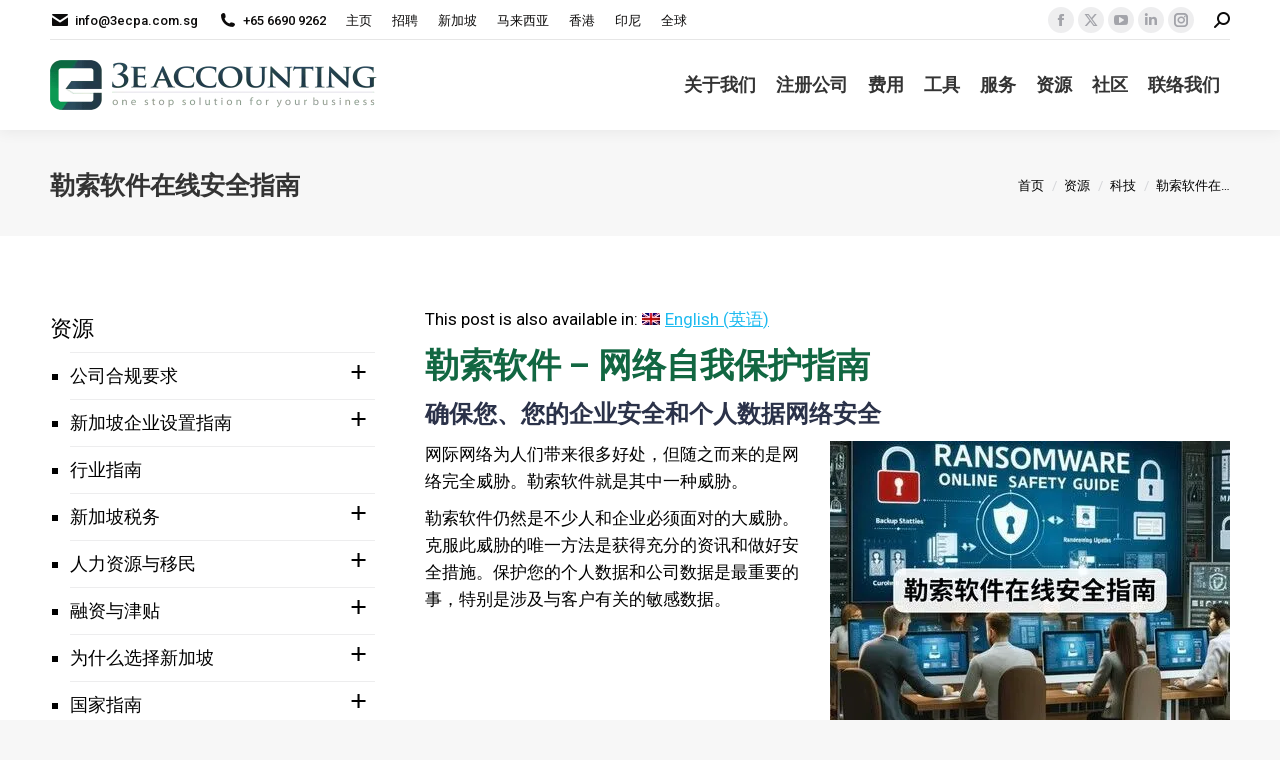

--- FILE ---
content_type: text/html; charset=UTF-8
request_url: https://www.3ecpa.com.sg/zi-yuan/ke-ji/le-suo-ruan-jian-zai-xian-an-quan-zhi-nan/?lang=zh-hans
body_size: 114266
content:
<!DOCTYPE html>  <html lang="zh-hans" prefix="og: https://ogp.me/ns#" class="no-js">  <head><script>if(navigator.userAgent.match(/MSIE|Internet Explorer/i)||navigator.userAgent.match(/Trident\/7\..*?rv:11/i)){let e=document.location.href;if(!e.match(/[?&]nonitro/)){if(e.indexOf("?")==-1){if(e.indexOf("#")==-1){document.location.href=e+"?nonitro=1"}else{document.location.href=e.replace("#","?nonitro=1#")}}else{if(e.indexOf("#")==-1){document.location.href=e+"&nonitro=1"}else{document.location.href=e.replace("#","&nonitro=1#")}}}}</script><link rel="preconnect" href="https://www.googletagmanager.com" /><link rel="preconnect" href="https://cdn-adgai.nitrocdn.com" /><meta charset="UTF-8" /><meta name="viewport" content="width=device-width, initial-scale=1, maximum-scale=1, user-scalable=0" /><meta name="theme-color" content="#5891e8" /><title>勒索软件 –了解如何保持网络安全</title><meta name="description" content="勒索软件是使用互联网的一个威胁。克服此威胁的唯一方法，是做好安全措施和获得充分的资讯。" /><meta name="robots" content="follow, index, max-snippet:-1, max-video-preview:-1, max-image-preview:large" /><meta property="og:locale" content="zh_CN" /><meta property="og:type" content="article" /><meta property="og:title" content="勒索软件 –了解如何保持网络安全" /><meta property="og:description" content="勒索软件是使用互联网的一个威胁。克服此威胁的唯一方法，是做好安全措施和获得充分的资讯。" /><meta property="og:url" content="https://www.3ecpa.com.sg/zi-yuan/ke-ji/le-suo-ruan-jian-zai-xian-an-quan-zhi-nan/?lang=zh-hans" /><meta property="og:site_name" content="3E Accounting Pte Ltd" /><meta property="article:publisher" content="https://www.facebook.com/3e.Accounting.Pte.Ltd" /><meta property="og:updated_time" content="2024-08-04T04:27:57+08:00" /><meta property="og:image" content="https://www.3ecpa.com.sg/wp-content/uploads/2024/08/photo-ransomware-online-safety-guide-1200x630-1.jpg" /><meta property="og:image:secure_url" content="https://www.3ecpa.com.sg/wp-content/uploads/2024/08/photo-ransomware-online-safety-guide-1200x630-1.jpg" /><meta property="og:image:width" content="1200" /><meta property="og:image:height" content="630" /><meta property="og:image:alt" content="勒索软件在线安全指南" /><meta property="og:image:type" content="image/jpeg" /><meta property="article:published_time" content="2020-08-18T14:43:11+08:00" /><meta property="article:modified_time" content="2024-08-04T04:27:57+08:00" /><meta name="twitter:card" content="summary_large_image" /><meta name="twitter:title" content="勒索软件 –了解如何保持网络安全" /><meta name="twitter:description" content="勒索软件是使用互联网的一个威胁。克服此威胁的唯一方法，是做好安全措施和获得充分的资讯。" /><meta name="twitter:site" content="@3ecpaSG" /><meta name="twitter:creator" content="@3ecpaSG" /><meta name="twitter:image" content="https://www.3ecpa.com.sg/wp-content/uploads/2024/08/photo-ransomware-online-safety-guide-1200x630-1.jpg" /><meta name="twitter:label1" content="Time to read" /><meta name="twitter:data1" content="Less than a minute" /><meta name="generator" content="WPML ver:4.8.6 stt:60,1;" /><meta name="generator" content="Site Kit by Google 1.170.0" /><meta name="ahrefs-site-verification" content="4dd0aaf166a8e61a179923eb8449095f2a995c896f0b72cf3749d8d8298901c2" /><meta name="facebook-domain-verification" content="qgnbpne9g4ykjk8ylc7c3vxfqlewdh" /><meta name="generator" content="Powered by WPBakery Page Builder - drag and drop page builder for WordPress." /><meta name="generator" content="Powered by Slider Revolution 6.7.38 - responsive, Mobile-Friendly Slider Plugin for WordPress with comfortable drag and drop interface." /><meta name="msapplication-TileImage" content="https://www.3ecpa.com.sg/wp-content/uploads/2021/04/cropped-icon-3e-accounting-512x512-1-1-270x270.png" /><meta name="generator" content="NitroPack" /><script>var NPSH,NitroScrollHelper;NPSH=NitroScrollHelper=function(){let e=null;const o=window.sessionStorage.getItem("nitroScrollPos");function t(){let e=JSON.parse(window.sessionStorage.getItem("nitroScrollPos"))||{};if(typeof e!=="object"){e={}}e[document.URL]=window.scrollY;window.sessionStorage.setItem("nitroScrollPos",JSON.stringify(e))}window.addEventListener("scroll",function(){if(e!==null){clearTimeout(e)}e=setTimeout(t,200)},{passive:true});let r={};r.getScrollPos=()=>{if(!o){return 0}const e=JSON.parse(o);return e[document.URL]||0};r.isScrolled=()=>{return r.getScrollPos()>document.documentElement.clientHeight*.5};return r}();</script><script>(function(){var a=false;var e=document.documentElement.classList;var i=navigator.userAgent.toLowerCase();var n=["android","iphone","ipad"];var r=n.length;var o;var d=null;for(var t=0;t<r;t++){o=n[t];if(i.indexOf(o)>-1)d=o;if(e.contains(o)){a=true;e.remove(o)}}if(a&&d){e.add(d);if(d=="iphone"||d=="ipad"){e.add("ios")}}})();</script><script type="text/worker" id="nitro-web-worker">var preloadRequests=0;var remainingCount={};var baseURI="";self.onmessage=function(e){switch(e.data.cmd){case"RESOURCE_PRELOAD":var o=e.data.requestId;remainingCount[o]=0;e.data.resources.forEach(function(e){preload(e,function(o){return function(){console.log(o+" DONE: "+e);if(--remainingCount[o]==0){self.postMessage({cmd:"RESOURCE_PRELOAD",requestId:o})}}}(o));remainingCount[o]++});break;case"SET_BASEURI":baseURI=e.data.uri;break}};async function preload(e,o){if(typeof URL!=="undefined"&&baseURI){try{var a=new URL(e,baseURI);e=a.href}catch(e){console.log("Worker error: "+e.message)}}console.log("Preloading "+e);try{var n=new Request(e,{mode:"no-cors",redirect:"follow"});await fetch(n);o()}catch(a){console.log(a);var r=new XMLHttpRequest;r.responseType="blob";r.onload=o;r.onerror=o;r.open("GET",e,true);r.send()}}</script><script id="nprl">(()=>{if(window.NPRL!=undefined)return;(function(e){var t=e.prototype;t.after||(t.after=function(){var e,t=arguments,n=t.length,r=0,i=this,o=i.parentNode,a=Node,c=String,u=document;if(o!==null){while(r<n){(e=t[r])instanceof a?(i=i.nextSibling)!==null?o.insertBefore(e,i):o.appendChild(e):o.appendChild(u.createTextNode(c(e)));++r}}})})(Element);var e,t;e=t=function(){var t=false;var r=window.URL||window.webkitURL;var i=true;var o=true;var a=2;var c=null;var u=null;var d=true;var s=window.nitroGtmExcludes!=undefined;var l=s?JSON.parse(atob(window.nitroGtmExcludes)).map(e=>new RegExp(e)):[];var f;var m;var v=null;var p=null;var g=null;var h={touch:["touchmove","touchend"],default:["mousemove","click","keydown","wheel"]};var E=true;var y=[];var w=false;var b=[];var S=0;var N=0;var L=false;var T=0;var R=null;var O=false;var A=false;var C=false;var P=[];var I=[];var M=[];var k=[];var x=false;var _={};var j=new Map;var B="noModule"in HTMLScriptElement.prototype;var q=requestAnimationFrame||mozRequestAnimationFrame||webkitRequestAnimationFrame||msRequestAnimationFrame;const D="gtm.js?id=";function H(e,t){if(!_[e]){_[e]=[]}_[e].push(t)}function U(e,t){if(_[e]){var n=0,r=_[e];for(var n=0;n<r.length;n++){r[n].call(this,t)}}}function Y(){(function(e,t){var r=null;var i=function(e){r(e)};var o=null;var a={};var c=null;var u=null;var d=0;e.addEventListener(t,function(r){if(["load","DOMContentLoaded"].indexOf(t)!=-1){if(u){Q(function(){e.triggerNitroEvent(t)})}c=true}else if(t=="readystatechange"){d++;n.ogReadyState=d==1?"interactive":"complete";if(u&&u>=d){n.documentReadyState=n.ogReadyState;Q(function(){e.triggerNitroEvent(t)})}}});e.addEventListener(t+"Nitro",function(e){if(["load","DOMContentLoaded"].indexOf(t)!=-1){if(!c){e.preventDefault();e.stopImmediatePropagation()}else{}u=true}else if(t=="readystatechange"){u=n.documentReadyState=="interactive"?1:2;if(d<u){e.preventDefault();e.stopImmediatePropagation()}}});switch(t){case"load":o="onload";break;case"readystatechange":o="onreadystatechange";break;case"pageshow":o="onpageshow";break;default:o=null;break}if(o){Object.defineProperty(e,o,{get:function(){return r},set:function(n){if(typeof n!=="function"){r=null;e.removeEventListener(t+"Nitro",i)}else{if(!r){e.addEventListener(t+"Nitro",i)}r=n}}})}Object.defineProperty(e,"addEventListener"+t,{value:function(r){if(r!=t||!n.startedScriptLoading||document.currentScript&&document.currentScript.hasAttribute("nitro-exclude")){}else{arguments[0]+="Nitro"}e.ogAddEventListener.apply(e,arguments);a[arguments[1]]=arguments[0]}});Object.defineProperty(e,"removeEventListener"+t,{value:function(t){var n=a[arguments[1]];arguments[0]=n;e.ogRemoveEventListener.apply(e,arguments)}});Object.defineProperty(e,"triggerNitroEvent"+t,{value:function(t,n){n=n||e;var r=new Event(t+"Nitro",{bubbles:true});r.isNitroPack=true;Object.defineProperty(r,"type",{get:function(){return t},set:function(){}});Object.defineProperty(r,"target",{get:function(){return n},set:function(){}});e.dispatchEvent(r)}});if(typeof e.triggerNitroEvent==="undefined"){(function(){var t=e.addEventListener;var n=e.removeEventListener;Object.defineProperty(e,"ogAddEventListener",{value:t});Object.defineProperty(e,"ogRemoveEventListener",{value:n});Object.defineProperty(e,"addEventListener",{value:function(n){var r="addEventListener"+n;if(typeof e[r]!=="undefined"){e[r].apply(e,arguments)}else{t.apply(e,arguments)}},writable:true});Object.defineProperty(e,"removeEventListener",{value:function(t){var r="removeEventListener"+t;if(typeof e[r]!=="undefined"){e[r].apply(e,arguments)}else{n.apply(e,arguments)}}});Object.defineProperty(e,"triggerNitroEvent",{value:function(t,n){var r="triggerNitroEvent"+t;if(typeof e[r]!=="undefined"){e[r].apply(e,arguments)}}})})()}}).apply(null,arguments)}Y(window,"load");Y(window,"pageshow");Y(window,"DOMContentLoaded");Y(document,"DOMContentLoaded");Y(document,"readystatechange");try{var F=new Worker(r.createObjectURL(new Blob([document.getElementById("nitro-web-worker").textContent],{type:"text/javascript"})))}catch(e){var F=new Worker("data:text/javascript;base64,"+btoa(document.getElementById("nitro-web-worker").textContent))}F.onmessage=function(e){if(e.data.cmd=="RESOURCE_PRELOAD"){U(e.data.requestId,e)}};if(typeof document.baseURI!=="undefined"){F.postMessage({cmd:"SET_BASEURI",uri:document.baseURI})}var G=function(e){if(--S==0){Q(K)}};var W=function(e){e.target.removeEventListener("load",W);e.target.removeEventListener("error",W);e.target.removeEventListener("nitroTimeout",W);if(e.type!="nitroTimeout"){clearTimeout(e.target.nitroTimeout)}if(--N==0&&S==0){Q(J)}};var X=function(e){var t=e.textContent;try{var n=r.createObjectURL(new Blob([t.replace(/^(?:<!--)?(.*?)(?:-->)?$/gm,"$1")],{type:"text/javascript"}))}catch(e){var n="data:text/javascript;base64,"+btoa(t.replace(/^(?:<!--)?(.*?)(?:-->)?$/gm,"$1"))}return n};var K=function(){n.documentReadyState="interactive";document.triggerNitroEvent("readystatechange");document.triggerNitroEvent("DOMContentLoaded");if(window.pageYOffset||window.pageXOffset){window.dispatchEvent(new Event("scroll"))}A=true;Q(function(){if(N==0){Q(J)}Q($)})};var J=function(){if(!A||O)return;O=true;R.disconnect();en();n.documentReadyState="complete";document.triggerNitroEvent("readystatechange");window.triggerNitroEvent("load",document);window.triggerNitroEvent("pageshow",document);if(window.pageYOffset||window.pageXOffset||location.hash){let e=typeof history.scrollRestoration!=="undefined"&&history.scrollRestoration=="auto";if(e&&typeof NPSH!=="undefined"&&NPSH.getScrollPos()>0&&window.pageYOffset>document.documentElement.clientHeight*.5){window.scrollTo(0,NPSH.getScrollPos())}else if(location.hash){try{let e=document.querySelector(location.hash);if(e){e.scrollIntoView()}}catch(e){}}}var e=null;if(a==1){e=eo}else{e=eu}Q(e)};var Q=function(e){setTimeout(e,0)};var V=function(e){if(e.type=="touchend"||e.type=="click"){g=e}};var $=function(){if(d&&g){setTimeout(function(e){return function(){var t=function(e,t,n){var r=new Event(e,{bubbles:true,cancelable:true});if(e=="click"){r.clientX=t;r.clientY=n}else{r.touches=[{clientX:t,clientY:n}]}return r};var n;if(e.type=="touchend"){var r=e.changedTouches[0];n=document.elementFromPoint(r.clientX,r.clientY);n.dispatchEvent(t("touchstart"),r.clientX,r.clientY);n.dispatchEvent(t("touchend"),r.clientX,r.clientY);n.dispatchEvent(t("click"),r.clientX,r.clientY)}else if(e.type=="click"){n=document.elementFromPoint(e.clientX,e.clientY);n.dispatchEvent(t("click"),e.clientX,e.clientY)}}}(g),150);g=null}};var z=function(e){if(e.tagName=="SCRIPT"&&!e.hasAttribute("data-nitro-for-id")&&!e.hasAttribute("nitro-document-write")||e.tagName=="IMG"&&(e.hasAttribute("src")||e.hasAttribute("srcset"))||e.tagName=="IFRAME"&&e.hasAttribute("src")||e.tagName=="LINK"&&e.hasAttribute("href")&&e.hasAttribute("rel")&&e.getAttribute("rel")=="stylesheet"){if(e.tagName==="IFRAME"&&e.src.indexOf("about:blank")>-1){return}var t="";switch(e.tagName){case"LINK":t=e.href;break;case"IMG":if(k.indexOf(e)>-1)return;t=e.srcset||e.src;break;default:t=e.src;break}var n=e.getAttribute("type");if(!t&&e.tagName!=="SCRIPT")return;if((e.tagName=="IMG"||e.tagName=="LINK")&&(t.indexOf("data:")===0||t.indexOf("blob:")===0))return;if(e.tagName=="SCRIPT"&&n&&n!=="text/javascript"&&n!=="application/javascript"){if(n!=="module"||!B)return}if(e.tagName==="SCRIPT"){if(k.indexOf(e)>-1)return;if(e.noModule&&B){return}let t=null;if(document.currentScript){if(document.currentScript.src&&document.currentScript.src.indexOf(D)>-1){t=document.currentScript}if(document.currentScript.hasAttribute("data-nitro-gtm-id")){e.setAttribute("data-nitro-gtm-id",document.currentScript.getAttribute("data-nitro-gtm-id"))}}else if(window.nitroCurrentScript){if(window.nitroCurrentScript.src&&window.nitroCurrentScript.src.indexOf(D)>-1){t=window.nitroCurrentScript}}if(t&&s){let n=false;for(const t of l){n=e.src?t.test(e.src):t.test(e.textContent);if(n){break}}if(!n){e.type="text/googletagmanagerscript";let n=t.hasAttribute("data-nitro-gtm-id")?t.getAttribute("data-nitro-gtm-id"):t.id;if(!j.has(n)){j.set(n,[])}let r=j.get(n);r.push(e);return}}if(!e.src){if(e.textContent.length>0){e.textContent+="\n;if(document.currentScript.nitroTimeout) {clearTimeout(document.currentScript.nitroTimeout);}; setTimeout(function() { this.dispatchEvent(new Event('load')); }.bind(document.currentScript), 0);"}else{return}}else{}k.push(e)}if(!e.hasOwnProperty("nitroTimeout")){N++;e.addEventListener("load",W,true);e.addEventListener("error",W,true);e.addEventListener("nitroTimeout",W,true);e.nitroTimeout=setTimeout(function(){console.log("Resource timed out",e);e.dispatchEvent(new Event("nitroTimeout"))},5e3)}}};var Z=function(e){if(e.hasOwnProperty("nitroTimeout")&&e.nitroTimeout){clearTimeout(e.nitroTimeout);e.nitroTimeout=null;e.dispatchEvent(new Event("nitroTimeout"))}};document.documentElement.addEventListener("load",function(e){if(e.target.tagName=="SCRIPT"||e.target.tagName=="IMG"){k.push(e.target)}},true);document.documentElement.addEventListener("error",function(e){if(e.target.tagName=="SCRIPT"||e.target.tagName=="IMG"){k.push(e.target)}},true);var ee=["appendChild","replaceChild","insertBefore","prepend","append","before","after","replaceWith","insertAdjacentElement"];var et=function(){if(s){window._nitro_setTimeout=window.setTimeout;window.setTimeout=function(e,t,...n){let r=document.currentScript||window.nitroCurrentScript;if(!r||r.src&&r.src.indexOf(D)==-1){return window._nitro_setTimeout.call(window,e,t,...n)}return window._nitro_setTimeout.call(window,function(e,t){return function(...n){window.nitroCurrentScript=e;t(...n)}}(r,e),t,...n)}}ee.forEach(function(e){HTMLElement.prototype["og"+e]=HTMLElement.prototype[e];HTMLElement.prototype[e]=function(...t){if(this.parentNode||this===document.documentElement){switch(e){case"replaceChild":case"insertBefore":t.pop();break;case"insertAdjacentElement":t.shift();break}t.forEach(function(e){if(!e)return;if(e.tagName=="SCRIPT"){z(e)}else{if(e.children&&e.children.length>0){e.querySelectorAll("script").forEach(z)}}})}return this["og"+e].apply(this,arguments)}})};var en=function(){if(s&&typeof window._nitro_setTimeout==="function"){window.setTimeout=window._nitro_setTimeout}ee.forEach(function(e){HTMLElement.prototype[e]=HTMLElement.prototype["og"+e]})};var er=async function(){if(o){ef(f);ef(V);if(v){clearTimeout(v);v=null}}if(T===1){L=true;return}else if(T===0){T=-1}n.startedScriptLoading=true;Object.defineProperty(document,"readyState",{get:function(){return n.documentReadyState},set:function(){}});var e=document.documentElement;var t={attributes:true,attributeFilter:["src"],childList:true,subtree:true};R=new MutationObserver(function(e,t){e.forEach(function(e){if(e.type=="childList"&&e.addedNodes.length>0){e.addedNodes.forEach(function(e){if(!document.documentElement.contains(e)){return}if(e.tagName=="IMG"||e.tagName=="IFRAME"||e.tagName=="LINK"){z(e)}})}if(e.type=="childList"&&e.removedNodes.length>0){e.removedNodes.forEach(function(e){if(e.tagName=="IFRAME"||e.tagName=="LINK"){Z(e)}})}if(e.type=="attributes"){var t=e.target;if(!document.documentElement.contains(t)){return}if(t.tagName=="IFRAME"||t.tagName=="LINK"||t.tagName=="IMG"||t.tagName=="SCRIPT"){z(t)}}})});R.observe(e,t);if(!s){et()}await Promise.all(P);var r=b.shift();var i=null;var a=false;while(r){var c;var u=JSON.parse(atob(r.meta));var d=u.delay;if(r.type=="inline"){var l=document.getElementById(r.id);if(l){l.remove()}else{r=b.shift();continue}c=X(l);if(c===false){r=b.shift();continue}}else{c=r.src}if(!a&&r.type!="inline"&&(typeof u.attributes.async!="undefined"||typeof u.attributes.defer!="undefined")){if(i===null){i=r}else if(i===r){a=true}if(!a){b.push(r);r=b.shift();continue}}var m=document.createElement("script");m.src=c;m.setAttribute("data-nitro-for-id",r.id);for(var p in u.attributes){try{if(u.attributes[p]===false){m.setAttribute(p,"")}else{m.setAttribute(p,u.attributes[p])}}catch(e){console.log("Error while setting script attribute",m,e)}}m.async=false;if(u.canonicalLink!=""&&Object.getOwnPropertyDescriptor(m,"src")?.configurable!==false){(e=>{Object.defineProperty(m,"src",{get:function(){return e.canonicalLink},set:function(){}})})(u)}if(d){setTimeout((function(e,t){var n=document.querySelector("[data-nitro-marker-id='"+t+"']");if(n){n.after(e)}else{document.head.appendChild(e)}}).bind(null,m,r.id),d)}else{m.addEventListener("load",G);m.addEventListener("error",G);if(!m.noModule||!B){S++}var g=document.querySelector("[data-nitro-marker-id='"+r.id+"']");if(g){Q(function(e,t){return function(){e.after(t)}}(g,m))}else{Q(function(e){return function(){document.head.appendChild(e)}}(m))}}r=b.shift()}};var ei=function(){var e=document.getElementById("nitro-deferred-styles");var t=document.createElement("div");t.innerHTML=e.textContent;return t};var eo=async function(e){isPreload=e&&e.type=="NitroPreload";if(!isPreload){T=-1;E=false;if(o){ef(f);ef(V);if(v){clearTimeout(v);v=null}}}if(w===false){var t=ei();let e=t.querySelectorAll('style,link[rel="stylesheet"]');w=e.length;if(w){let e=document.getElementById("nitro-deferred-styles-marker");e.replaceWith.apply(e,t.childNodes)}else if(isPreload){Q(ed)}else{es()}}else if(w===0&&!isPreload){es()}};var ea=function(){var e=ei();var t=e.childNodes;var n;var r=[];for(var i=0;i<t.length;i++){n=t[i];if(n.href){r.push(n.href)}}var o="css-preload";H(o,function(e){eo(new Event("NitroPreload"))});if(r.length){F.postMessage({cmd:"RESOURCE_PRELOAD",resources:r,requestId:o})}else{Q(function(){U(o)})}};var ec=function(){if(T===-1)return;T=1;var e=[];var t,n;for(var r=0;r<b.length;r++){t=b[r];if(t.type!="inline"){if(t.src){n=JSON.parse(atob(t.meta));if(n.delay)continue;if(n.attributes.type&&n.attributes.type=="module"&&!B)continue;e.push(t.src)}}}if(e.length){var i="js-preload";H(i,function(e){T=2;if(L){Q(er)}});F.postMessage({cmd:"RESOURCE_PRELOAD",resources:e,requestId:i})}};var eu=function(){while(I.length){style=I.shift();if(style.hasAttribute("nitropack-onload")){style.setAttribute("onload",style.getAttribute("nitropack-onload"));Q(function(e){return function(){e.dispatchEvent(new Event("load"))}}(style))}}while(M.length){style=M.shift();if(style.hasAttribute("nitropack-onerror")){style.setAttribute("onerror",style.getAttribute("nitropack-onerror"));Q(function(e){return function(){e.dispatchEvent(new Event("error"))}}(style))}}};var ed=function(){if(!x){if(i){Q(function(){var e=document.getElementById("nitro-critical-css");if(e){e.remove()}})}x=true;onStylesLoadEvent=new Event("NitroStylesLoaded");onStylesLoadEvent.isNitroPack=true;window.dispatchEvent(onStylesLoadEvent)}};var es=function(){if(a==2){Q(er)}else{eu()}};var el=function(e){m.forEach(function(t){document.addEventListener(t,e,true)})};var ef=function(e){m.forEach(function(t){document.removeEventListener(t,e,true)})};if(s){et()}return{setAutoRemoveCriticalCss:function(e){i=e},registerScript:function(e,t,n){b.push({type:"remote",src:e,id:t,meta:n})},registerInlineScript:function(e,t){b.push({type:"inline",id:e,meta:t})},registerStyle:function(e,t,n){y.push({href:e,rel:t,media:n})},onLoadStyle:function(e){I.push(e);if(w!==false&&--w==0){Q(ed);if(E){E=false}else{es()}}},onErrorStyle:function(e){M.push(e);if(w!==false&&--w==0){Q(ed);if(E){E=false}else{es()}}},loadJs:function(e,t){if(!e.src){var n=X(e);if(n!==false){e.src=n;e.textContent=""}}if(t){Q(function(e,t){return function(){e.after(t)}}(t,e))}else{Q(function(e){return function(){document.head.appendChild(e)}}(e))}},loadQueuedResources:async function(){window.dispatchEvent(new Event("NitroBootStart"));if(p){clearTimeout(p);p=null}window.removeEventListener("load",e.loadQueuedResources);f=a==1?er:eo;if(!o||g){Q(f)}else{if(navigator.userAgent.indexOf(" Edge/")==-1){ea();H("css-preload",ec)}el(f);if(u){if(c){v=setTimeout(f,c)}}else{}}},fontPreload:function(e){var t="critical-fonts";H(t,function(e){document.getElementById("nitro-critical-fonts").type="text/css"});F.postMessage({cmd:"RESOURCE_PRELOAD",resources:e,requestId:t})},boot:function(){if(t)return;t=true;C=typeof NPSH!=="undefined"&&NPSH.isScrolled();let n=document.prerendering;if(location.hash||C||n){o=false}m=h.default.concat(h.touch);p=setTimeout(e.loadQueuedResources,1500);el(V);if(C){e.loadQueuedResources()}else{window.addEventListener("load",e.loadQueuedResources)}},addPrerequisite:function(e){P.push(e)},getTagManagerNodes:function(e){if(!e)return j;return j.get(e)??[]}}}();var n,r;n=r=function(){var t=document.write;return{documentWrite:function(n,r){if(n&&n.hasAttribute("nitro-exclude")){return t.call(document,r)}var i=null;if(n.documentWriteContainer){i=n.documentWriteContainer}else{i=document.createElement("span");n.documentWriteContainer=i}var o=null;if(n){if(n.hasAttribute("data-nitro-for-id")){o=document.querySelector('template[data-nitro-marker-id="'+n.getAttribute("data-nitro-for-id")+'"]')}else{o=n}}i.innerHTML+=r;i.querySelectorAll("script").forEach(function(e){e.setAttribute("nitro-document-write","")});if(!i.parentNode){if(o){o.parentNode.insertBefore(i,o)}else{document.body.appendChild(i)}}var a=document.createElement("span");a.innerHTML=r;var c=a.querySelectorAll("script");if(c.length){c.forEach(function(t){var n=t.getAttributeNames();var r=document.createElement("script");n.forEach(function(e){r.setAttribute(e,t.getAttribute(e))});r.async=false;if(!t.src&&t.textContent){r.textContent=t.textContent}e.loadJs(r,o)})}},TrustLogo:function(e,t){var n=document.getElementById(e);var r=document.createElement("img");r.src=t;n.parentNode.insertBefore(r,n)},documentReadyState:"loading",ogReadyState:document.readyState,startedScriptLoading:false,loadScriptDelayed:function(e,t){setTimeout(function(){var t=document.createElement("script");t.src=e;document.head.appendChild(t)},t)}}}();document.write=function(e){n.documentWrite(document.currentScript,e)};document.writeln=function(e){n.documentWrite(document.currentScript,e+"\n")};window.NPRL=e;window.NitroResourceLoader=t;window.NPh=n;window.NitroPackHelper=r})();</script><template id="nitro-deferred-styles-marker"></template><style id="nitro-fonts">@font-face{font-family:"widget_easy_sidebar_menu_widget";src:url("https://cdn-adgai.nitrocdn.com/bRptiNHvAgzmCrMSHzrpSmSBvJmuAOmu/assets/static/source/rev-ba12b11/www.3ecpa.com.sg/wp-content/plugins/easy-sidebar-menu-widget/assets/fonts/387c96ed2ac78ce65d407c46f3d644ee.fontello.eot");src:url("https://cdn-adgai.nitrocdn.com/bRptiNHvAgzmCrMSHzrpSmSBvJmuAOmu/assets/static/source/rev-ba12b11/www.3ecpa.com.sg/wp-content/plugins/easy-sidebar-menu-widget/assets/fonts/387c96ed2ac78ce65d407c46f3d644ee.fontello.woff2") format("woff2");font-weight:normal;font-style:normal;font-display:swap}@font-face{font-family:mashsb-font;src:url("[data-uri]") format("truetype");font-weight:400;font-style:normal;font-display:swap}@font-face{font-family:icomoon-the7-font;src:url("https://cdn-adgai.nitrocdn.com/bRptiNHvAgzmCrMSHzrpSmSBvJmuAOmu/assets/static/source/rev-ba12b11/www.3ecpa.com.sg/wp-content/themes/dt-the7/fonts/icomoon-the7-font/a16747cc1a57ff8ccf8e4203ad3221ef.icomoon-the7-font.ttf") format("truetype");font-weight:400;font-style:normal;font-display:swap}@font-face{font-family:"FontAwesome";font-display:swap;src:url("https://cdn-adgai.nitrocdn.com/bRptiNHvAgzmCrMSHzrpSmSBvJmuAOmu/assets/static/source/rev-ba12b11/www.3ecpa.com.sg/wp-content/themes/dt-the7/fonts/FontAwesome/webfonts/fa-solid-900.woff2") format("woff2")}@font-face{font-family:"FontAwesome";font-display:swap;src:url("https://cdn-adgai.nitrocdn.com/bRptiNHvAgzmCrMSHzrpSmSBvJmuAOmu/assets/static/source/rev-ba12b11/www.3ecpa.com.sg/wp-content/themes/dt-the7/fonts/FontAwesome/webfonts/fa-brands-400.woff2") format("woff2")}@font-face{font-family:"FontAwesome";font-display:swap;src:url("https://cdn-adgai.nitrocdn.com/bRptiNHvAgzmCrMSHzrpSmSBvJmuAOmu/assets/static/source/rev-ba12b11/www.3ecpa.com.sg/wp-content/themes/dt-the7/fonts/FontAwesome/webfonts/fa-regular-400.woff2") format("woff2");unicode-range:u + f003,u + f006,u + f014,u + f016-f017,u + f01a-f01b,u + f01d,u + f022,u + f03e,u + f044,u + f046,u + f05c-f05d,u + f06e,u + f070,u + f087-f088,u + f08a,u + f094,u + f096-f097,u + f09d,u + f0a0,u + f0a2,u + f0a4-f0a7,u + f0c5,u + f0c7,u + f0e5-f0e6,u + f0eb,u + f0f6-f0f8,u + f10c,u + f114-f115,u + f118-f11a,u + f11c-f11d,u + f133,u + f147,u + f14e,u + f150-f152,u + f185-f186,u + f18e,u + f190-f192,u + f196,u + f1c1-f1c9,u + f1d9,u + f1db,u + f1e3,u + f1ea,u + f1f7,u + f1f9,u + f20a,u + f247-f248,u + f24a,u + f24d,u + f255-f25b,u + f25d,u + f271-f274,u + f278,u + f27b,u + f28c,u + f28e,u + f29c,u + f2b5,u + f2b7,u + f2ba,u + f2bc,u + f2be,u + f2c0-f2c1,u + f2c3,u + f2d0,u + f2d2,u + f2d4,u + f2dc}@font-face{font-family:"FontAwesome";font-display:swap;src:url("https://cdn-adgai.nitrocdn.com/bRptiNHvAgzmCrMSHzrpSmSBvJmuAOmu/assets/static/source/rev-ba12b11/www.3ecpa.com.sg/wp-content/themes/dt-the7/fonts/FontAwesome/webfonts/fa-v4compatibility.woff2") format("woff2");unicode-range:u + f041,u + f047,u + f065-f066,u + f07d-f07e,u + f080,u + f08b,u + f08e,u + f090,u + f09a,u + f0ac,u + f0ae,u + f0b2,u + f0d0,u + f0d6,u + f0e4,u + f0ec,u + f10a-f10b,u + f123,u + f13e,u + f148-f149,u + f14c,u + f156,u + f15e,u + f160-f161,u + f163,u + f175-f178,u + f195,u + f1f8,u + f219,u + f27a}@font-face{font-family:"Roboto";font-style:normal;font-weight:400;font-stretch:100%;src:url("https://fonts.gstatic.com/s/roboto/v50/KFO7CnqEu92Fr1ME7kSn66aGLdTylUAMa3GUBHMdazTgWw.woff2") format("woff2");unicode-range:U+0460-052F,U+1C80-1C8A,U+20B4,U+2DE0-2DFF,U+A640-A69F,U+FE2E-FE2F;font-display:swap}@font-face{font-family:"Roboto";font-style:normal;font-weight:400;font-stretch:100%;src:url("https://fonts.gstatic.com/s/roboto/v50/KFO7CnqEu92Fr1ME7kSn66aGLdTylUAMa3iUBHMdazTgWw.woff2") format("woff2");unicode-range:U+0301,U+0400-045F,U+0490-0491,U+04B0-04B1,U+2116;font-display:swap}@font-face{font-family:"Roboto";font-style:normal;font-weight:400;font-stretch:100%;src:url("https://fonts.gstatic.com/s/roboto/v50/KFO7CnqEu92Fr1ME7kSn66aGLdTylUAMa3CUBHMdazTgWw.woff2") format("woff2");unicode-range:U+1F00-1FFF;font-display:swap}@font-face{font-family:"Roboto";font-style:normal;font-weight:400;font-stretch:100%;src:url("https://fonts.gstatic.com/s/roboto/v50/KFO7CnqEu92Fr1ME7kSn66aGLdTylUAMa3-UBHMdazTgWw.woff2") format("woff2");unicode-range:U+0370-0377,U+037A-037F,U+0384-038A,U+038C,U+038E-03A1,U+03A3-03FF;font-display:swap}@font-face{font-family:"Roboto";font-style:normal;font-weight:400;font-stretch:100%;src:url("https://fonts.gstatic.com/s/roboto/v50/KFO7CnqEu92Fr1ME7kSn66aGLdTylUAMawCUBHMdazTgWw.woff2") format("woff2");unicode-range:U+0302-0303,U+0305,U+0307-0308,U+0310,U+0312,U+0315,U+031A,U+0326-0327,U+032C,U+032F-0330,U+0332-0333,U+0338,U+033A,U+0346,U+034D,U+0391-03A1,U+03A3-03A9,U+03B1-03C9,U+03D1,U+03D5-03D6,U+03F0-03F1,U+03F4-03F5,U+2016-2017,U+2034-2038,U+203C,U+2040,U+2043,U+2047,U+2050,U+2057,U+205F,U+2070-2071,U+2074-208E,U+2090-209C,U+20D0-20DC,U+20E1,U+20E5-20EF,U+2100-2112,U+2114-2115,U+2117-2121,U+2123-214F,U+2190,U+2192,U+2194-21AE,U+21B0-21E5,U+21F1-21F2,U+21F4-2211,U+2213-2214,U+2216-22FF,U+2308-230B,U+2310,U+2319,U+231C-2321,U+2336-237A,U+237C,U+2395,U+239B-23B7,U+23D0,U+23DC-23E1,U+2474-2475,U+25AF,U+25B3,U+25B7,U+25BD,U+25C1,U+25CA,U+25CC,U+25FB,U+266D-266F,U+27C0-27FF,U+2900-2AFF,U+2B0E-2B11,U+2B30-2B4C,U+2BFE,U+3030,U+FF5B,U+FF5D,U+1D400-1D7FF,U+1EE00-1EEFF;font-display:swap}@font-face{font-family:"Roboto";font-style:normal;font-weight:400;font-stretch:100%;src:url("https://fonts.gstatic.com/s/roboto/v50/KFO7CnqEu92Fr1ME7kSn66aGLdTylUAMaxKUBHMdazTgWw.woff2") format("woff2");unicode-range:U+0001-000C,U+000E-001F,U+007F-009F,U+20DD-20E0,U+20E2-20E4,U+2150-218F,U+2190,U+2192,U+2194-2199,U+21AF,U+21E6-21F0,U+21F3,U+2218-2219,U+2299,U+22C4-22C6,U+2300-243F,U+2440-244A,U+2460-24FF,U+25A0-27BF,U+2800-28FF,U+2921-2922,U+2981,U+29BF,U+29EB,U+2B00-2BFF,U+4DC0-4DFF,U+FFF9-FFFB,U+10140-1018E,U+10190-1019C,U+101A0,U+101D0-101FD,U+102E0-102FB,U+10E60-10E7E,U+1D2C0-1D2D3,U+1D2E0-1D37F,U+1F000-1F0FF,U+1F100-1F1AD,U+1F1E6-1F1FF,U+1F30D-1F30F,U+1F315,U+1F31C,U+1F31E,U+1F320-1F32C,U+1F336,U+1F378,U+1F37D,U+1F382,U+1F393-1F39F,U+1F3A7-1F3A8,U+1F3AC-1F3AF,U+1F3C2,U+1F3C4-1F3C6,U+1F3CA-1F3CE,U+1F3D4-1F3E0,U+1F3ED,U+1F3F1-1F3F3,U+1F3F5-1F3F7,U+1F408,U+1F415,U+1F41F,U+1F426,U+1F43F,U+1F441-1F442,U+1F444,U+1F446-1F449,U+1F44C-1F44E,U+1F453,U+1F46A,U+1F47D,U+1F4A3,U+1F4B0,U+1F4B3,U+1F4B9,U+1F4BB,U+1F4BF,U+1F4C8-1F4CB,U+1F4D6,U+1F4DA,U+1F4DF,U+1F4E3-1F4E6,U+1F4EA-1F4ED,U+1F4F7,U+1F4F9-1F4FB,U+1F4FD-1F4FE,U+1F503,U+1F507-1F50B,U+1F50D,U+1F512-1F513,U+1F53E-1F54A,U+1F54F-1F5FA,U+1F610,U+1F650-1F67F,U+1F687,U+1F68D,U+1F691,U+1F694,U+1F698,U+1F6AD,U+1F6B2,U+1F6B9-1F6BA,U+1F6BC,U+1F6C6-1F6CF,U+1F6D3-1F6D7,U+1F6E0-1F6EA,U+1F6F0-1F6F3,U+1F6F7-1F6FC,U+1F700-1F7FF,U+1F800-1F80B,U+1F810-1F847,U+1F850-1F859,U+1F860-1F887,U+1F890-1F8AD,U+1F8B0-1F8BB,U+1F8C0-1F8C1,U+1F900-1F90B,U+1F93B,U+1F946,U+1F984,U+1F996,U+1F9E9,U+1FA00-1FA6F,U+1FA70-1FA7C,U+1FA80-1FA89,U+1FA8F-1FAC6,U+1FACE-1FADC,U+1FADF-1FAE9,U+1FAF0-1FAF8,U+1FB00-1FBFF;font-display:swap}@font-face{font-family:"Roboto";font-style:normal;font-weight:400;font-stretch:100%;src:url("https://fonts.gstatic.com/s/roboto/v50/KFO7CnqEu92Fr1ME7kSn66aGLdTylUAMa3OUBHMdazTgWw.woff2") format("woff2");unicode-range:U+0102-0103,U+0110-0111,U+0128-0129,U+0168-0169,U+01A0-01A1,U+01AF-01B0,U+0300-0301,U+0303-0304,U+0308-0309,U+0323,U+0329,U+1EA0-1EF9,U+20AB;font-display:swap}@font-face{font-family:"Roboto";font-style:normal;font-weight:400;font-stretch:100%;src:url("https://fonts.gstatic.com/s/roboto/v50/KFO7CnqEu92Fr1ME7kSn66aGLdTylUAMa3KUBHMdazTgWw.woff2") format("woff2");unicode-range:U+0100-02BA,U+02BD-02C5,U+02C7-02CC,U+02CE-02D7,U+02DD-02FF,U+0304,U+0308,U+0329,U+1D00-1DBF,U+1E00-1E9F,U+1EF2-1EFF,U+2020,U+20A0-20AB,U+20AD-20C0,U+2113,U+2C60-2C7F,U+A720-A7FF;font-display:swap}@font-face{font-family:"Roboto";font-style:normal;font-weight:400;font-stretch:100%;src:url("https://fonts.gstatic.com/s/roboto/v50/KFO7CnqEu92Fr1ME7kSn66aGLdTylUAMa3yUBHMdazQ.woff2") format("woff2");unicode-range:U+0000-00FF,U+0131,U+0152-0153,U+02BB-02BC,U+02C6,U+02DA,U+02DC,U+0304,U+0308,U+0329,U+2000-206F,U+20AC,U+2122,U+2191,U+2193,U+2212,U+2215,U+FEFF,U+FFFD;font-display:swap}@font-face{font-family:"Roboto";font-style:normal;font-weight:500;font-stretch:100%;src:url("https://fonts.gstatic.com/s/roboto/v50/KFO7CnqEu92Fr1ME7kSn66aGLdTylUAMa3GUBHMdazTgWw.woff2") format("woff2");unicode-range:U+0460-052F,U+1C80-1C8A,U+20B4,U+2DE0-2DFF,U+A640-A69F,U+FE2E-FE2F;font-display:swap}@font-face{font-family:"Roboto";font-style:normal;font-weight:500;font-stretch:100%;src:url("https://fonts.gstatic.com/s/roboto/v50/KFO7CnqEu92Fr1ME7kSn66aGLdTylUAMa3iUBHMdazTgWw.woff2") format("woff2");unicode-range:U+0301,U+0400-045F,U+0490-0491,U+04B0-04B1,U+2116;font-display:swap}@font-face{font-family:"Roboto";font-style:normal;font-weight:500;font-stretch:100%;src:url("https://fonts.gstatic.com/s/roboto/v50/KFO7CnqEu92Fr1ME7kSn66aGLdTylUAMa3CUBHMdazTgWw.woff2") format("woff2");unicode-range:U+1F00-1FFF;font-display:swap}@font-face{font-family:"Roboto";font-style:normal;font-weight:500;font-stretch:100%;src:url("https://fonts.gstatic.com/s/roboto/v50/KFO7CnqEu92Fr1ME7kSn66aGLdTylUAMa3-UBHMdazTgWw.woff2") format("woff2");unicode-range:U+0370-0377,U+037A-037F,U+0384-038A,U+038C,U+038E-03A1,U+03A3-03FF;font-display:swap}@font-face{font-family:"Roboto";font-style:normal;font-weight:500;font-stretch:100%;src:url("https://fonts.gstatic.com/s/roboto/v50/KFO7CnqEu92Fr1ME7kSn66aGLdTylUAMawCUBHMdazTgWw.woff2") format("woff2");unicode-range:U+0302-0303,U+0305,U+0307-0308,U+0310,U+0312,U+0315,U+031A,U+0326-0327,U+032C,U+032F-0330,U+0332-0333,U+0338,U+033A,U+0346,U+034D,U+0391-03A1,U+03A3-03A9,U+03B1-03C9,U+03D1,U+03D5-03D6,U+03F0-03F1,U+03F4-03F5,U+2016-2017,U+2034-2038,U+203C,U+2040,U+2043,U+2047,U+2050,U+2057,U+205F,U+2070-2071,U+2074-208E,U+2090-209C,U+20D0-20DC,U+20E1,U+20E5-20EF,U+2100-2112,U+2114-2115,U+2117-2121,U+2123-214F,U+2190,U+2192,U+2194-21AE,U+21B0-21E5,U+21F1-21F2,U+21F4-2211,U+2213-2214,U+2216-22FF,U+2308-230B,U+2310,U+2319,U+231C-2321,U+2336-237A,U+237C,U+2395,U+239B-23B7,U+23D0,U+23DC-23E1,U+2474-2475,U+25AF,U+25B3,U+25B7,U+25BD,U+25C1,U+25CA,U+25CC,U+25FB,U+266D-266F,U+27C0-27FF,U+2900-2AFF,U+2B0E-2B11,U+2B30-2B4C,U+2BFE,U+3030,U+FF5B,U+FF5D,U+1D400-1D7FF,U+1EE00-1EEFF;font-display:swap}@font-face{font-family:"Roboto";font-style:normal;font-weight:500;font-stretch:100%;src:url("https://fonts.gstatic.com/s/roboto/v50/KFO7CnqEu92Fr1ME7kSn66aGLdTylUAMaxKUBHMdazTgWw.woff2") format("woff2");unicode-range:U+0001-000C,U+000E-001F,U+007F-009F,U+20DD-20E0,U+20E2-20E4,U+2150-218F,U+2190,U+2192,U+2194-2199,U+21AF,U+21E6-21F0,U+21F3,U+2218-2219,U+2299,U+22C4-22C6,U+2300-243F,U+2440-244A,U+2460-24FF,U+25A0-27BF,U+2800-28FF,U+2921-2922,U+2981,U+29BF,U+29EB,U+2B00-2BFF,U+4DC0-4DFF,U+FFF9-FFFB,U+10140-1018E,U+10190-1019C,U+101A0,U+101D0-101FD,U+102E0-102FB,U+10E60-10E7E,U+1D2C0-1D2D3,U+1D2E0-1D37F,U+1F000-1F0FF,U+1F100-1F1AD,U+1F1E6-1F1FF,U+1F30D-1F30F,U+1F315,U+1F31C,U+1F31E,U+1F320-1F32C,U+1F336,U+1F378,U+1F37D,U+1F382,U+1F393-1F39F,U+1F3A7-1F3A8,U+1F3AC-1F3AF,U+1F3C2,U+1F3C4-1F3C6,U+1F3CA-1F3CE,U+1F3D4-1F3E0,U+1F3ED,U+1F3F1-1F3F3,U+1F3F5-1F3F7,U+1F408,U+1F415,U+1F41F,U+1F426,U+1F43F,U+1F441-1F442,U+1F444,U+1F446-1F449,U+1F44C-1F44E,U+1F453,U+1F46A,U+1F47D,U+1F4A3,U+1F4B0,U+1F4B3,U+1F4B9,U+1F4BB,U+1F4BF,U+1F4C8-1F4CB,U+1F4D6,U+1F4DA,U+1F4DF,U+1F4E3-1F4E6,U+1F4EA-1F4ED,U+1F4F7,U+1F4F9-1F4FB,U+1F4FD-1F4FE,U+1F503,U+1F507-1F50B,U+1F50D,U+1F512-1F513,U+1F53E-1F54A,U+1F54F-1F5FA,U+1F610,U+1F650-1F67F,U+1F687,U+1F68D,U+1F691,U+1F694,U+1F698,U+1F6AD,U+1F6B2,U+1F6B9-1F6BA,U+1F6BC,U+1F6C6-1F6CF,U+1F6D3-1F6D7,U+1F6E0-1F6EA,U+1F6F0-1F6F3,U+1F6F7-1F6FC,U+1F700-1F7FF,U+1F800-1F80B,U+1F810-1F847,U+1F850-1F859,U+1F860-1F887,U+1F890-1F8AD,U+1F8B0-1F8BB,U+1F8C0-1F8C1,U+1F900-1F90B,U+1F93B,U+1F946,U+1F984,U+1F996,U+1F9E9,U+1FA00-1FA6F,U+1FA70-1FA7C,U+1FA80-1FA89,U+1FA8F-1FAC6,U+1FACE-1FADC,U+1FADF-1FAE9,U+1FAF0-1FAF8,U+1FB00-1FBFF;font-display:swap}@font-face{font-family:"Roboto";font-style:normal;font-weight:500;font-stretch:100%;src:url("https://fonts.gstatic.com/s/roboto/v50/KFO7CnqEu92Fr1ME7kSn66aGLdTylUAMa3OUBHMdazTgWw.woff2") format("woff2");unicode-range:U+0102-0103,U+0110-0111,U+0128-0129,U+0168-0169,U+01A0-01A1,U+01AF-01B0,U+0300-0301,U+0303-0304,U+0308-0309,U+0323,U+0329,U+1EA0-1EF9,U+20AB;font-display:swap}@font-face{font-family:"Roboto";font-style:normal;font-weight:500;font-stretch:100%;src:url("https://fonts.gstatic.com/s/roboto/v50/KFO7CnqEu92Fr1ME7kSn66aGLdTylUAMa3KUBHMdazTgWw.woff2") format("woff2");unicode-range:U+0100-02BA,U+02BD-02C5,U+02C7-02CC,U+02CE-02D7,U+02DD-02FF,U+0304,U+0308,U+0329,U+1D00-1DBF,U+1E00-1E9F,U+1EF2-1EFF,U+2020,U+20A0-20AB,U+20AD-20C0,U+2113,U+2C60-2C7F,U+A720-A7FF;font-display:swap}@font-face{font-family:"Roboto";font-style:normal;font-weight:500;font-stretch:100%;src:url("https://fonts.gstatic.com/s/roboto/v50/KFO7CnqEu92Fr1ME7kSn66aGLdTylUAMa3yUBHMdazQ.woff2") format("woff2");unicode-range:U+0000-00FF,U+0131,U+0152-0153,U+02BB-02BC,U+02C6,U+02DA,U+02DC,U+0304,U+0308,U+0329,U+2000-206F,U+20AC,U+2122,U+2191,U+2193,U+2212,U+2215,U+FEFF,U+FFFD;font-display:swap}@font-face{font-family:"Roboto";font-style:normal;font-weight:600;font-stretch:100%;src:url("https://fonts.gstatic.com/s/roboto/v50/KFO7CnqEu92Fr1ME7kSn66aGLdTylUAMa3GUBHMdazTgWw.woff2") format("woff2");unicode-range:U+0460-052F,U+1C80-1C8A,U+20B4,U+2DE0-2DFF,U+A640-A69F,U+FE2E-FE2F;font-display:swap}@font-face{font-family:"Roboto";font-style:normal;font-weight:600;font-stretch:100%;src:url("https://fonts.gstatic.com/s/roboto/v50/KFO7CnqEu92Fr1ME7kSn66aGLdTylUAMa3iUBHMdazTgWw.woff2") format("woff2");unicode-range:U+0301,U+0400-045F,U+0490-0491,U+04B0-04B1,U+2116;font-display:swap}@font-face{font-family:"Roboto";font-style:normal;font-weight:600;font-stretch:100%;src:url("https://fonts.gstatic.com/s/roboto/v50/KFO7CnqEu92Fr1ME7kSn66aGLdTylUAMa3CUBHMdazTgWw.woff2") format("woff2");unicode-range:U+1F00-1FFF;font-display:swap}@font-face{font-family:"Roboto";font-style:normal;font-weight:600;font-stretch:100%;src:url("https://fonts.gstatic.com/s/roboto/v50/KFO7CnqEu92Fr1ME7kSn66aGLdTylUAMa3-UBHMdazTgWw.woff2") format("woff2");unicode-range:U+0370-0377,U+037A-037F,U+0384-038A,U+038C,U+038E-03A1,U+03A3-03FF;font-display:swap}@font-face{font-family:"Roboto";font-style:normal;font-weight:600;font-stretch:100%;src:url("https://fonts.gstatic.com/s/roboto/v50/KFO7CnqEu92Fr1ME7kSn66aGLdTylUAMawCUBHMdazTgWw.woff2") format("woff2");unicode-range:U+0302-0303,U+0305,U+0307-0308,U+0310,U+0312,U+0315,U+031A,U+0326-0327,U+032C,U+032F-0330,U+0332-0333,U+0338,U+033A,U+0346,U+034D,U+0391-03A1,U+03A3-03A9,U+03B1-03C9,U+03D1,U+03D5-03D6,U+03F0-03F1,U+03F4-03F5,U+2016-2017,U+2034-2038,U+203C,U+2040,U+2043,U+2047,U+2050,U+2057,U+205F,U+2070-2071,U+2074-208E,U+2090-209C,U+20D0-20DC,U+20E1,U+20E5-20EF,U+2100-2112,U+2114-2115,U+2117-2121,U+2123-214F,U+2190,U+2192,U+2194-21AE,U+21B0-21E5,U+21F1-21F2,U+21F4-2211,U+2213-2214,U+2216-22FF,U+2308-230B,U+2310,U+2319,U+231C-2321,U+2336-237A,U+237C,U+2395,U+239B-23B7,U+23D0,U+23DC-23E1,U+2474-2475,U+25AF,U+25B3,U+25B7,U+25BD,U+25C1,U+25CA,U+25CC,U+25FB,U+266D-266F,U+27C0-27FF,U+2900-2AFF,U+2B0E-2B11,U+2B30-2B4C,U+2BFE,U+3030,U+FF5B,U+FF5D,U+1D400-1D7FF,U+1EE00-1EEFF;font-display:swap}@font-face{font-family:"Roboto";font-style:normal;font-weight:600;font-stretch:100%;src:url("https://fonts.gstatic.com/s/roboto/v50/KFO7CnqEu92Fr1ME7kSn66aGLdTylUAMaxKUBHMdazTgWw.woff2") format("woff2");unicode-range:U+0001-000C,U+000E-001F,U+007F-009F,U+20DD-20E0,U+20E2-20E4,U+2150-218F,U+2190,U+2192,U+2194-2199,U+21AF,U+21E6-21F0,U+21F3,U+2218-2219,U+2299,U+22C4-22C6,U+2300-243F,U+2440-244A,U+2460-24FF,U+25A0-27BF,U+2800-28FF,U+2921-2922,U+2981,U+29BF,U+29EB,U+2B00-2BFF,U+4DC0-4DFF,U+FFF9-FFFB,U+10140-1018E,U+10190-1019C,U+101A0,U+101D0-101FD,U+102E0-102FB,U+10E60-10E7E,U+1D2C0-1D2D3,U+1D2E0-1D37F,U+1F000-1F0FF,U+1F100-1F1AD,U+1F1E6-1F1FF,U+1F30D-1F30F,U+1F315,U+1F31C,U+1F31E,U+1F320-1F32C,U+1F336,U+1F378,U+1F37D,U+1F382,U+1F393-1F39F,U+1F3A7-1F3A8,U+1F3AC-1F3AF,U+1F3C2,U+1F3C4-1F3C6,U+1F3CA-1F3CE,U+1F3D4-1F3E0,U+1F3ED,U+1F3F1-1F3F3,U+1F3F5-1F3F7,U+1F408,U+1F415,U+1F41F,U+1F426,U+1F43F,U+1F441-1F442,U+1F444,U+1F446-1F449,U+1F44C-1F44E,U+1F453,U+1F46A,U+1F47D,U+1F4A3,U+1F4B0,U+1F4B3,U+1F4B9,U+1F4BB,U+1F4BF,U+1F4C8-1F4CB,U+1F4D6,U+1F4DA,U+1F4DF,U+1F4E3-1F4E6,U+1F4EA-1F4ED,U+1F4F7,U+1F4F9-1F4FB,U+1F4FD-1F4FE,U+1F503,U+1F507-1F50B,U+1F50D,U+1F512-1F513,U+1F53E-1F54A,U+1F54F-1F5FA,U+1F610,U+1F650-1F67F,U+1F687,U+1F68D,U+1F691,U+1F694,U+1F698,U+1F6AD,U+1F6B2,U+1F6B9-1F6BA,U+1F6BC,U+1F6C6-1F6CF,U+1F6D3-1F6D7,U+1F6E0-1F6EA,U+1F6F0-1F6F3,U+1F6F7-1F6FC,U+1F700-1F7FF,U+1F800-1F80B,U+1F810-1F847,U+1F850-1F859,U+1F860-1F887,U+1F890-1F8AD,U+1F8B0-1F8BB,U+1F8C0-1F8C1,U+1F900-1F90B,U+1F93B,U+1F946,U+1F984,U+1F996,U+1F9E9,U+1FA00-1FA6F,U+1FA70-1FA7C,U+1FA80-1FA89,U+1FA8F-1FAC6,U+1FACE-1FADC,U+1FADF-1FAE9,U+1FAF0-1FAF8,U+1FB00-1FBFF;font-display:swap}@font-face{font-family:"Roboto";font-style:normal;font-weight:600;font-stretch:100%;src:url("https://fonts.gstatic.com/s/roboto/v50/KFO7CnqEu92Fr1ME7kSn66aGLdTylUAMa3OUBHMdazTgWw.woff2") format("woff2");unicode-range:U+0102-0103,U+0110-0111,U+0128-0129,U+0168-0169,U+01A0-01A1,U+01AF-01B0,U+0300-0301,U+0303-0304,U+0308-0309,U+0323,U+0329,U+1EA0-1EF9,U+20AB;font-display:swap}@font-face{font-family:"Roboto";font-style:normal;font-weight:600;font-stretch:100%;src:url("https://fonts.gstatic.com/s/roboto/v50/KFO7CnqEu92Fr1ME7kSn66aGLdTylUAMa3KUBHMdazTgWw.woff2") format("woff2");unicode-range:U+0100-02BA,U+02BD-02C5,U+02C7-02CC,U+02CE-02D7,U+02DD-02FF,U+0304,U+0308,U+0329,U+1D00-1DBF,U+1E00-1E9F,U+1EF2-1EFF,U+2020,U+20A0-20AB,U+20AD-20C0,U+2113,U+2C60-2C7F,U+A720-A7FF;font-display:swap}@font-face{font-family:"Roboto";font-style:normal;font-weight:600;font-stretch:100%;src:url("https://fonts.gstatic.com/s/roboto/v50/KFO7CnqEu92Fr1ME7kSn66aGLdTylUAMa3yUBHMdazQ.woff2") format("woff2");unicode-range:U+0000-00FF,U+0131,U+0152-0153,U+02BB-02BC,U+02C6,U+02DA,U+02DC,U+0304,U+0308,U+0329,U+2000-206F,U+20AC,U+2122,U+2191,U+2193,U+2212,U+2215,U+FEFF,U+FFFD;font-display:swap}@font-face{font-family:"Roboto";font-style:normal;font-weight:700;font-stretch:100%;src:url("https://fonts.gstatic.com/s/roboto/v50/KFO7CnqEu92Fr1ME7kSn66aGLdTylUAMa3GUBHMdazTgWw.woff2") format("woff2");unicode-range:U+0460-052F,U+1C80-1C8A,U+20B4,U+2DE0-2DFF,U+A640-A69F,U+FE2E-FE2F;font-display:swap}@font-face{font-family:"Roboto";font-style:normal;font-weight:700;font-stretch:100%;src:url("https://fonts.gstatic.com/s/roboto/v50/KFO7CnqEu92Fr1ME7kSn66aGLdTylUAMa3iUBHMdazTgWw.woff2") format("woff2");unicode-range:U+0301,U+0400-045F,U+0490-0491,U+04B0-04B1,U+2116;font-display:swap}@font-face{font-family:"Roboto";font-style:normal;font-weight:700;font-stretch:100%;src:url("https://fonts.gstatic.com/s/roboto/v50/KFO7CnqEu92Fr1ME7kSn66aGLdTylUAMa3CUBHMdazTgWw.woff2") format("woff2");unicode-range:U+1F00-1FFF;font-display:swap}@font-face{font-family:"Roboto";font-style:normal;font-weight:700;font-stretch:100%;src:url("https://fonts.gstatic.com/s/roboto/v50/KFO7CnqEu92Fr1ME7kSn66aGLdTylUAMa3-UBHMdazTgWw.woff2") format("woff2");unicode-range:U+0370-0377,U+037A-037F,U+0384-038A,U+038C,U+038E-03A1,U+03A3-03FF;font-display:swap}@font-face{font-family:"Roboto";font-style:normal;font-weight:700;font-stretch:100%;src:url("https://fonts.gstatic.com/s/roboto/v50/KFO7CnqEu92Fr1ME7kSn66aGLdTylUAMawCUBHMdazTgWw.woff2") format("woff2");unicode-range:U+0302-0303,U+0305,U+0307-0308,U+0310,U+0312,U+0315,U+031A,U+0326-0327,U+032C,U+032F-0330,U+0332-0333,U+0338,U+033A,U+0346,U+034D,U+0391-03A1,U+03A3-03A9,U+03B1-03C9,U+03D1,U+03D5-03D6,U+03F0-03F1,U+03F4-03F5,U+2016-2017,U+2034-2038,U+203C,U+2040,U+2043,U+2047,U+2050,U+2057,U+205F,U+2070-2071,U+2074-208E,U+2090-209C,U+20D0-20DC,U+20E1,U+20E5-20EF,U+2100-2112,U+2114-2115,U+2117-2121,U+2123-214F,U+2190,U+2192,U+2194-21AE,U+21B0-21E5,U+21F1-21F2,U+21F4-2211,U+2213-2214,U+2216-22FF,U+2308-230B,U+2310,U+2319,U+231C-2321,U+2336-237A,U+237C,U+2395,U+239B-23B7,U+23D0,U+23DC-23E1,U+2474-2475,U+25AF,U+25B3,U+25B7,U+25BD,U+25C1,U+25CA,U+25CC,U+25FB,U+266D-266F,U+27C0-27FF,U+2900-2AFF,U+2B0E-2B11,U+2B30-2B4C,U+2BFE,U+3030,U+FF5B,U+FF5D,U+1D400-1D7FF,U+1EE00-1EEFF;font-display:swap}@font-face{font-family:"Roboto";font-style:normal;font-weight:700;font-stretch:100%;src:url("https://fonts.gstatic.com/s/roboto/v50/KFO7CnqEu92Fr1ME7kSn66aGLdTylUAMaxKUBHMdazTgWw.woff2") format("woff2");unicode-range:U+0001-000C,U+000E-001F,U+007F-009F,U+20DD-20E0,U+20E2-20E4,U+2150-218F,U+2190,U+2192,U+2194-2199,U+21AF,U+21E6-21F0,U+21F3,U+2218-2219,U+2299,U+22C4-22C6,U+2300-243F,U+2440-244A,U+2460-24FF,U+25A0-27BF,U+2800-28FF,U+2921-2922,U+2981,U+29BF,U+29EB,U+2B00-2BFF,U+4DC0-4DFF,U+FFF9-FFFB,U+10140-1018E,U+10190-1019C,U+101A0,U+101D0-101FD,U+102E0-102FB,U+10E60-10E7E,U+1D2C0-1D2D3,U+1D2E0-1D37F,U+1F000-1F0FF,U+1F100-1F1AD,U+1F1E6-1F1FF,U+1F30D-1F30F,U+1F315,U+1F31C,U+1F31E,U+1F320-1F32C,U+1F336,U+1F378,U+1F37D,U+1F382,U+1F393-1F39F,U+1F3A7-1F3A8,U+1F3AC-1F3AF,U+1F3C2,U+1F3C4-1F3C6,U+1F3CA-1F3CE,U+1F3D4-1F3E0,U+1F3ED,U+1F3F1-1F3F3,U+1F3F5-1F3F7,U+1F408,U+1F415,U+1F41F,U+1F426,U+1F43F,U+1F441-1F442,U+1F444,U+1F446-1F449,U+1F44C-1F44E,U+1F453,U+1F46A,U+1F47D,U+1F4A3,U+1F4B0,U+1F4B3,U+1F4B9,U+1F4BB,U+1F4BF,U+1F4C8-1F4CB,U+1F4D6,U+1F4DA,U+1F4DF,U+1F4E3-1F4E6,U+1F4EA-1F4ED,U+1F4F7,U+1F4F9-1F4FB,U+1F4FD-1F4FE,U+1F503,U+1F507-1F50B,U+1F50D,U+1F512-1F513,U+1F53E-1F54A,U+1F54F-1F5FA,U+1F610,U+1F650-1F67F,U+1F687,U+1F68D,U+1F691,U+1F694,U+1F698,U+1F6AD,U+1F6B2,U+1F6B9-1F6BA,U+1F6BC,U+1F6C6-1F6CF,U+1F6D3-1F6D7,U+1F6E0-1F6EA,U+1F6F0-1F6F3,U+1F6F7-1F6FC,U+1F700-1F7FF,U+1F800-1F80B,U+1F810-1F847,U+1F850-1F859,U+1F860-1F887,U+1F890-1F8AD,U+1F8B0-1F8BB,U+1F8C0-1F8C1,U+1F900-1F90B,U+1F93B,U+1F946,U+1F984,U+1F996,U+1F9E9,U+1FA00-1FA6F,U+1FA70-1FA7C,U+1FA80-1FA89,U+1FA8F-1FAC6,U+1FACE-1FADC,U+1FADF-1FAE9,U+1FAF0-1FAF8,U+1FB00-1FBFF;font-display:swap}@font-face{font-family:"Roboto";font-style:normal;font-weight:700;font-stretch:100%;src:url("https://fonts.gstatic.com/s/roboto/v50/KFO7CnqEu92Fr1ME7kSn66aGLdTylUAMa3OUBHMdazTgWw.woff2") format("woff2");unicode-range:U+0102-0103,U+0110-0111,U+0128-0129,U+0168-0169,U+01A0-01A1,U+01AF-01B0,U+0300-0301,U+0303-0304,U+0308-0309,U+0323,U+0329,U+1EA0-1EF9,U+20AB;font-display:swap}@font-face{font-family:"Roboto";font-style:normal;font-weight:700;font-stretch:100%;src:url("https://fonts.gstatic.com/s/roboto/v50/KFO7CnqEu92Fr1ME7kSn66aGLdTylUAMa3KUBHMdazTgWw.woff2") format("woff2");unicode-range:U+0100-02BA,U+02BD-02C5,U+02C7-02CC,U+02CE-02D7,U+02DD-02FF,U+0304,U+0308,U+0329,U+1D00-1DBF,U+1E00-1E9F,U+1EF2-1EFF,U+2020,U+20A0-20AB,U+20AD-20C0,U+2113,U+2C60-2C7F,U+A720-A7FF;font-display:swap}@font-face{font-family:"Roboto";font-style:normal;font-weight:700;font-stretch:100%;src:url("https://fonts.gstatic.com/s/roboto/v50/KFO7CnqEu92Fr1ME7kSn66aGLdTylUAMa3yUBHMdazQ.woff2") format("woff2");unicode-range:U+0000-00FF,U+0131,U+0152-0153,U+02BB-02BC,U+02C6,U+02DA,U+02DC,U+0304,U+0308,U+0329,U+2000-206F,U+20AC,U+2122,U+2191,U+2193,U+2212,U+2215,U+FEFF,U+FFFD;font-display:swap}</style><style type="text/css" id="nitro-critical-css">.widget_easy_sidebar_menu_widget ul{list-style-type:none}.widget_easy_sidebar_menu_widget .current-menu-item>span>a,.widget_easy_sidebar_menu_widget .current-menu-ancestor>span>a{font-weight:700}.widget_easy_sidebar_menu_widget li.menu-item{position:relative;margin-top:0px;margin-bottom:0px;padding:0px;border-bottom:1px solid #eee;-webkit-box-sizing:border-box;-moz-box-sizing:border-box;box-sizing:border-box}.widget_easy_sidebar_menu_widget li.menu-item .link__wrap{position:relative;display:block}.widget_easy_sidebar_menu_widget li.menu-item a{display:block;padding:8px 0px;width:100%;-webkit-box-sizing:border-box;-moz-box-sizing:border-box;box-sizing:border-box}.widget_easy_sidebar_menu_widget li.menu-item .easy-sidebar-menu-widget-toggler{position:absolute;padding:0px;margin:0px;top:2px;right:0px;width:34px;height:34px;border:1px solid transparent;text-align:center;outline:none;font-size:12px}.widget_easy_sidebar_menu_widget li.menu-item .easy-sidebar-menu-widget-toggler i{font-family:"widget_easy_sidebar_menu_widget";font-style:normal;font-weight:normal;speak:none;color:#555;text-decoration:inherit;width:100%;height:100%;line-height:34px;display:block;-webkit-font-smoothing:antialiased;-moz-osx-font-smoothing:grayscale}.widget_easy_sidebar_menu_widget li.menu-item .easy-sidebar-menu-widget-toggler i:before{content:""}.widget_easy_sidebar_menu_widget li.menu-item.menu-item-has-children .easy-sidebar-menu-widget-link{padding-right:40px}.widget_easy_sidebar_menu_widget li.menu-item .sub-menu{display:none;position:relative}.widget_easy_sidebar_menu_widget li.menu-item .sub-menu li:first-child{border-top:1px solid #eee}.widget_easy_sidebar_menu_widget li.menu-item .sub-menu li:first-child:before{content:"";position:absolute;left:-8px;top:-8px;width:0;height:0;border-left:5px solid transparent;border-right:5px solid transparent;border-bottom:8px solid #eee}.widget_easy_sidebar_menu_widget li.menu-item .sub-menu li:last-child{border-bottom:0px}.mashsb-count{display:block;padding-bottom:0;font-size:43px;font-weight:700;font-family:Helvetica Neue,Helvetica,Arial,sans-serif;color:#ccc;border:#fff solid 0;text-align:center;margin-right:10px;margin-top:10px;float:left;line-height:13px}.mashsb-sharetext{font-size:11px;font-family:Arial,sans-serif;color:#8a8c8e}.onoffswitch2{position:relative;display:inline-block;float:left;margin-right:3px;margin-bottom:3px;margin-left:0;background-color:#c5c5c5;color:#fff;width:42px;height:42px;line-height:42px;text-align:center}.onoffswitch2:before{content:"-";display:inline-block;font-weight:700;font-size:30px;font-family:arial;vertical-align:super}.mashsb-main .mashsb-buttons .mashsb-noshadow{box-shadow:none;-webkit-box-shadow:none}.mashsb-count{color:#ccc}@media only screen and (max-width:568px){.mashsb-box .mashsb-count{display:none}}@media only screen and (max-width:480px){div.mashsb-box .mashpv{display:none}}[class*=the7-mw-],[class^=soc-font-],[class^=the7-mw-]{font-family:icomoon-the7-font !important;speak:none;font-style:normal;font-weight:400;font-variant:normal;text-transform:none;line-height:1;-webkit-font-smoothing:antialiased;-moz-osx-font-smoothing:grayscale}[class*=the7-mw-]:before,[class^=the7-mw-]:before{font-family:inherit !important;margin:0 !important}.the7-mw-icon-mail-bold:before{content:""}.the7-mw-icon-phone-bold:before{content:""}.the7-mw-icon-search-bold:before{content:"󬁑"}.facebook .soc-font-icon:before{content:""}.instagram .soc-font-icon:before{content:""}.linkedin .soc-font-icon:before{content:""}.twitter .soc-font-icon:before{content:""}.you-tube .soc-font-icon:before{content:""}.the7-mw-icon-dropdown-menu-bold:before{content:""}.fa-fw{text-align:center;width:1.25em}:host,:root{--fa-style-family-brands:"Font Awesome 6 Brands";--fa-font-brands:normal 400 1em/1 "Font Awesome 6 Brands"}:host,:root{--fa-font-regular:normal 400 1em/1 "Font Awesome 6 Free"}:host,:root{--fa-style-family-classic:"Font Awesome 6 Free";--fa-font-solid:normal 900 1em/1 "Font Awesome 6 Free"}aside,header,section{display:block}*{padding:0;margin:0}html{font-size:100%;-webkit-text-size-adjust:100%;-ms-text-size-adjust:100%}ol,ul{list-style:none}img{border:0;-ms-interpolation-mode:bicubic}svg:not(:root){overflow:hidden}form{margin:0}button,input{font-size:100%;margin:0;vertical-align:baseline}button,input{line-height:normal}button,input[type=submit]{-webkit-appearance:button}button::-moz-focus-inner,input::-moz-focus-inner{border:0;padding:0}.pswp{display:none;position:absolute;width:100%;height:100%;left:0;top:0;-ms-touch-action:none;touch-action:none;z-index:9500;-webkit-text-size-adjust:100%;-webkit-backface-visibility:hidden;outline:0}.pswp::after,.pswp::before{content:" ";display:table}.pswp *{-webkit-box-sizing:border-box;box-sizing:border-box}.pswp__bg{position:absolute;left:0;top:0;width:100%;height:100%;background:#000;opacity:0;-webkit-transform:translateZ(0);transform:translateZ(0);-webkit-backface-visibility:hidden;will-change:opacity}.pswp__scroll-wrap{position:absolute;left:0;top:0;width:100%;height:100%;overflow:hidden}.pswp__container{-ms-touch-action:none;touch-action:none;position:absolute;left:0;right:0;top:0;bottom:0;-webkit-backface-visibility:hidden}.pswp__container{-webkit-touch-callout:none}.pswp__item{position:absolute;left:0;right:0;top:0;bottom:0;overflow:hidden}.pswp__caption .pswp__caption__center{text-align:center}.pswp button.pswp__button{height:1.5em;width:1.5em;margin-top:-.75em;background:0 0 !important;opacity:.5}.pswp button.pswp__button:before{display:block;width:100%;height:100%;content:"";background-color:#fff !important}.pswp .pswp__top-bar button.pswp__button{height:26px;width:26px;margin-top:-13px;top:50%;margin-right:15px}.pswp button.pswp__button--close{margin-right:15px}.pswp button.pswp__button--close:before{-webkit-mask:url("https://cdn-adgai.nitrocdn.com/bRptiNHvAgzmCrMSHzrpSmSBvJmuAOmu/assets/images/optimized/rev-b2d1a32/www.3ecpa.com.sg/wp-content/themes/dt-the7/images/x-lg.svg");mask-image:url("https://cdn-adgai.nitrocdn.com/bRptiNHvAgzmCrMSHzrpSmSBvJmuAOmu/assets/images/optimized/rev-b2d1a32/www.3ecpa.com.sg/wp-content/themes/dt-the7/images/x-lg.svg");-webkit-mask-repeat:no-repeat;mask-repeat:no-repeat;-webkit-mask-position:right center;mask-position:right center;-webkit-mask-size:26px;mask-size:26px}.pswp__button--share:before{-webkit-mask:url("https://cdn-adgai.nitrocdn.com/bRptiNHvAgzmCrMSHzrpSmSBvJmuAOmu/assets/images/source/rev-b2d1a32/www.3ecpa.com.sg/wp-content/themes/dt-the7/images/the7-share-fill.svg");mask-image:url("https://cdn-adgai.nitrocdn.com/bRptiNHvAgzmCrMSHzrpSmSBvJmuAOmu/assets/images/source/rev-b2d1a32/www.3ecpa.com.sg/wp-content/themes/dt-the7/images/the7-share-fill.svg");-webkit-mask-repeat:no-repeat;mask-repeat:no-repeat;-webkit-mask-position:right center;mask-position:right center}.pswp .pswp__button--arrow--left:before,.pswp .pswp__button--arrow--right:before{position:static;display:flex;justify-content:center;align-items:center;width:1.5em;height:1.5em}.pswp button.pswp__button.pswp__button--arrow--left:before{background-image:none !important;-webkit-mask:url("https://cdn-adgai.nitrocdn.com/bRptiNHvAgzmCrMSHzrpSmSBvJmuAOmu/assets/images/source/rev-b2d1a32/www.3ecpa.com.sg/wp-content/themes/dt-the7/images/the7-chevron-left.svg");mask-image:url("https://cdn-adgai.nitrocdn.com/bRptiNHvAgzmCrMSHzrpSmSBvJmuAOmu/assets/images/source/rev-b2d1a32/www.3ecpa.com.sg/wp-content/themes/dt-the7/images/the7-chevron-left.svg");-webkit-mask-repeat:no-repeat;mask-repeat:no-repeat;-webkit-mask-position:right center;mask-position:right center}.pswp button.pswp__button.pswp__button--arrow--right:before{background-image:none !important;-webkit-mask:url("https://cdn-adgai.nitrocdn.com/bRptiNHvAgzmCrMSHzrpSmSBvJmuAOmu/assets/images/source/rev-b2d1a32/www.3ecpa.com.sg/wp-content/themes/dt-the7/images/the7-chevron-right.svg");mask-image:url("https://cdn-adgai.nitrocdn.com/bRptiNHvAgzmCrMSHzrpSmSBvJmuAOmu/assets/images/source/rev-b2d1a32/www.3ecpa.com.sg/wp-content/themes/dt-the7/images/the7-chevron-right.svg");-webkit-mask-repeat:no-repeat;mask-repeat:no-repeat;-webkit-mask-position:right center;mask-position:right center}.pswp .pswp__share-tooltip{border-radius:0}.pswp__share-tooltip:before{content:"";display:block;width:0;height:0;position:absolute;top:-12px;right:15px;border:6px solid transparent;border-bottom-color:#fff}.pswp__button{position:relative;background:0 0;overflow:visible;-webkit-appearance:none;display:block;border:0;padding:0;margin:0;float:right;opacity:.75;-webkit-box-shadow:none;box-shadow:none}.pswp__button::-moz-focus-inner{padding:0;border:0}.pswp__button,.pswp__button--arrow--left:before,.pswp__button--arrow--right:before{width:44px;height:44px}.pswp__button--fs{display:none}.pswp__button--zoom{display:none}.pswp__button--arrow--left,.pswp__button--arrow--right{background:0 0;top:50%;margin-top:-50px;width:70px;height:100px;position:absolute}.pswp__button--arrow--left{left:0}.pswp__button--arrow--right{right:0}.pswp__button--arrow--left:before,.pswp__button--arrow--right:before{content:"";top:35px;background-color:rgba(0,0,0,.3);height:30px;width:32px;position:absolute}.pswp__button--arrow--left:before{left:6px}.pswp__button--arrow--right:before{left:0;right:6px}.pswp__share-modal{display:block;background:rgba(0,0,0,.5);width:100%;height:100%;top:0;left:0;padding:10px;position:absolute;z-index:1600;opacity:0;-webkit-backface-visibility:hidden;will-change:opacity}.pswp__share-modal--hidden{display:none}.pswp__share-tooltip{min-width:150px;z-index:1620;position:absolute;background:#fff;top:56px;border-radius:2px;display:block;width:auto;right:44px;-webkit-box-shadow:0 2px 5px rgba(0,0,0,.25);box-shadow:0 2px 5px rgba(0,0,0,.25);-webkit-transform:translateY(6px);-ms-transform:translateY(6px);transform:translateY(6px);-webkit-backface-visibility:hidden;will-change:transform}.pswp__counter{position:absolute;left:0;top:0;height:44px;font-size:13px;line-height:44px;color:#fff;opacity:.75;padding:0 10px}.pswp__caption{position:absolute;left:0;bottom:0;width:100%;min-height:44px}.pswp__caption__center{text-align:left;max-width:420px;margin:0 auto;font-size:13px;padding:10px;line-height:20px;color:#ccc}.pswp__preloader{width:44px;height:44px;position:absolute;top:0;left:50%;margin-left:-22px;opacity:0;will-change:opacity;direction:ltr}.pswp__preloader__icn{width:20px;height:20px;margin:12px}@media screen and (max-width:1024px){.pswp__preloader{position:relative;left:auto;top:auto;margin:0;float:right}}.pswp__ui{-webkit-font-smoothing:auto;visibility:visible;opacity:1;z-index:1550}.pswp__top-bar{position:absolute;left:0;top:0;height:44px;width:100%}.pswp__caption,.pswp__top-bar{-webkit-backface-visibility:hidden;will-change:opacity}.pswp__caption,.pswp__top-bar{background-color:rgba(0,0,0,.5)}.pswp__ui--hidden .pswp__button--arrow--left,.pswp__ui--hidden .pswp__button--arrow--right,.pswp__ui--hidden .pswp__caption,.pswp__ui--hidden .pswp__top-bar{opacity:.001}.page-inner{-ms-grid-column:1;-ms-grid-row:2;grid-area:page-inner}#main-slideshow,.photo-scroller{-ms-grid-column:1;-ms-grid-row:2;grid-area:slider}.masthead{-ms-grid-column:1;-ms-grid-row:1;grid-area:header}.side-header-v-stroke.masthead,.side-header.masthead{-ms-grid-column:1;grid-area:header-side}.checkout-page-title{grid-area:checkout;-ms-grid-column:1;-ms-grid-row:4}.page-title{-ms-grid-column:1;-ms-grid-row:3;grid-area:title}.fancy-header{-ms-grid-column:1;-ms-grid-row:3;grid-area:fancyheader}.elementor-location-header{grid-area:elementor-header}#main{-ms-grid-column:1;-ms-grid-row:5;grid-area:main}.footer{-ms-grid-column:1;-ms-grid-row:6;grid-area:footer}.responsive-off .sidebar{grid-area:sidebar;-ms-grid-row:1}.responsive-off .content{grid-area:content;-ms-grid-row:1}.content,.sidebar,.wf-wrap{box-sizing:border-box}.wf-wrap{max-width:100%;padding:0 44px;margin:0 auto}.title-left .breadcrumbs{text-align:right}.page-title .hgroup{overflow:hidden}.title-left .breadcrumbs{float:right}.breadcrumbs li:first-child:before{content:""}.breadcrumbs li:before{position:absolute;left:0;top:0;width:15px;height:13px;content:"/";opacity:.5;text-align:left;z-index:3}.breadcrumbs li:before{opacity:1}.page-title{display:-ms-flexbox;display:-ms-flex;display:flex}.page-title-head{max-width:100%}.page-title .wf-wrap{position:relative}.page-title .wf-wrap:after{position:absolute;width:100%;bottom:0;content:""}.page-title.solid-bg .wf-wrap:after{display:none}.page-title>.wf-wrap{display:-ms-flexbox;display:-ms-flex;display:flex;-ms-align-items:center;-ms-flex-align:center;align-items:center;box-sizing:border-box}.title-left>.wf-wrap{-ms-flex-pack:space-between;-ms-justify-content:space-between;justify-content:space-between}.page-title h1{margin:0}.breadcrumbs{list-style:none}.breadcrumbs li{position:relative;display:inline-block;padding-left:12px;margin-left:8px}.breadcrumbs li:first-child{padding-left:0;margin-left:0;background:0 0 !important}.breadcrumbs li a{color:inherit}.breadcrumbs a{text-decoration:none}.sidebar{position:relative;z-index:9}.sidebar .sidebar-content{box-sizing:border-box}.sidebar-left .wf-wrap:after,.sidebar-left .wf-wrap:before{content:"";display:table}.sidebar-divider-off #sidebar{border:none}.sidebar .widget,.sidebar-content .widget{padding:0}.sidebar .widget-divider-off .widget,.sidebar-content.widget-divider-off .widget{border-top:none}.sidebar:not(.solid-bg):not(.bg-under-widget) .widget:first-child{padding-top:0}.sidebar .widget:first-child,.sidebar-content .widget:first-child{border-top:none}.widget:after,.widget:before{content:"";display:table;clear:both}.menu{margin:0;padding:0 0 0px}.menu li{display:block;position:relative;margin:9px 0 0;padding:10px 0 0}.menu>li:first-child{border:none !important;margin-top:0;padding-top:0}.menu a{text-decoration:none}.menu li ul{margin-left:20px}body{overflow-x:hidden}h1,h2,h3{margin-bottom:10px;clear:both}p{margin-bottom:10px}a{text-decoration:underline}.content ul{margin:0 0 10px 20px}.content ul{list-style:disc}img[class*=align],img[class*=wp-image-]{max-width:100%;height:auto}.alignright{float:right;margin:0 0 10px 30px}.aligncenter{display:block;margin:0 auto 10px}.assistive-text{position:absolute !important;clip:rect(1px,1px,1px,1px)}#page{position:relative;overflow:hidden}.main-gradient{display:none}#main{padding:50px 0}.screen-reader-text{clip:rect(1px,1px,1px,1px);height:1px;overflow:hidden;position:absolute !important;width:1px}#page .skip-link{background-color:#f1f1f1;box-shadow:0 0 1px 1px rgba(0,0,0,.2);color:#21759b;display:block;font-size:14px;font-weight:700;left:-9999em;outline:0;padding:15px 23px 14px;text-decoration:none;text-transform:none;top:-9999em}input[type=text]{-webkit-appearance:none;-moz-appearance:none;-ms-appearance:none;appearance:none;outline:0}input[type=submit]{position:relative;display:inline-flex;align-items:center;justify-content:center;text-decoration:none;white-space:nowrap}.soc-ico{overflow:hidden}.soc-ico a{position:relative;display:-ms-inline-flexbox;display:-ms-inline-flex;display:inline-flex;-ms-align-items:center;-ms-flex-align:center;align-items:center;-ms-flex-pack:center;-ms-justify-content:center;justify-content:center;margin:2px;width:26px;height:26px;line-height:26px;text-align:center;border-radius:50%;box-sizing:border-box;text-decoration:none}.soc-ico a .soc-font-icon{position:relative;z-index:1;font-size:16px}.soc-ico a:after,.soc-ico a:before{position:absolute;top:0;left:0;width:26px;height:26px;content:"";border-radius:inherit}.soc-ico a:before{opacity:1}.soc-ico a:after{opacity:0}.soc-ico a{text-decoration:none}.dt-text-title{grid-area:header;max-width:100%}@media all and (-ms-high-contrast:none){.popup-search-wrap{box-shadow:0px 0px 4px rgba(0,0,0,.2)}}.dt-text-desc{grid-area:desc;max-width:100%}.icon-with-text-shortcode .text-icon{grid-area:icon;text-decoration:none}.icon-with-text-shortcode .default-btn-shortcode{justify-self:start;grid-area:button}.masthead{position:relative;z-index:102;box-sizing:border-box}.masthead:not(.side-header){display:-ms-flexbox;-ms-flex-direction:column}.top-bar{position:relative;display:-ms-flexbox;display:-ms-flex;display:flex;margin-top:0;box-sizing:border-box}.top-bar-bg,.top-bar:after{position:absolute;bottom:0;left:0;width:100%;height:100%;content:"";box-sizing:content-box}.top-bar:after{height:1px}.top-bar-bg{padding:0 1000px;margin-left:-1000px}.top-bar>.mini-widgets{display:-ms-flexbox;display:-ms-flex;display:flex;-ms-align-items:center;-ms-flex-align:center;align-items:center;-ms-flex:1 1 auto;flex:1 1 auto;-ms-justify-content:flex-start;justify-content:flex-start;-ms-flex-pack:start;-ms-flex-flow:row wrap;flex-flow:row wrap}.top-bar .mini-widgets.right-widgets,.top-bar .mini-widgets:last-child{-ms-justify-content:flex-end;justify-content:flex-end;-ms-flex-pack:end}.top-bar *{font-size:inherit;line-height:inherit}.top-bar a{text-decoration:none}.branding{line-height:0;font-size:0}.branding>a{display:block}.branding a img,.branding img{max-width:100%;height:auto}.branding .mobile-logo{display:none}.masthead .mini-widgets>*{display:inline-block;margin-left:10px;margin-right:10px}.masthead:not(.side-header) .mini-widgets>:first-child{margin-left:0}.masthead:not(.side-header) .mini-widgets>:last-child{margin-right:0}.mini-contacts{position:relative;margin:0}.masthead .mini-contacts{display:-ms-inline-flexbox;display:-ms-inline-flex;display:inline-flex;-ms-align-items:center;-ms-flex-align:center;align-items:center}.mini-contacts i{margin-right:5px}.mini-nav{position:relative;display:inline-block;vertical-align:middle}.mini-nav .customSelect1{position:relative;visibility:visible;opacity:1}.mini-nav .customSelectInner{display:-ms-flexbox;display:-ms-flex;display:flex;-ms-align-items:center;-ms-flex-align:center;align-items:center;background:0 0}.mini-nav .customSelectInner i{margin-right:5px}.mini-nav li{position:relative;display:inline-block;vertical-align:middle}.mini-nav li:last-child{margin-right:0}.mini-nav ul>li>a{text-decoration:none}.mini-nav li:first-child:before{border-left:none}.masthead .mini-search{position:relative;display:inline-block;vertical-align:middle;z-index:10;max-width:100%}.popup-search .popup-search-wrap{background:#fff}.popup-search .popup-search-wrap:before{border-bottom-color:#fff}.searchform{position:relative;z-index:3;max-width:100%}.searchform .field{max-width:100%;border-style:solid;box-sizing:border-box}.popup-search-wrap{padding:10px;position:absolute;right:-10px;top:38px;visibility:hidden;-webkit-filter:drop-shadow(0px 0px 4px rgba(0,0,0,.2));filter:drop-shadow(0px 0px 4px rgba(0,0,0,.2));-webkit-backface-visibility:hidden;-webkit-transform:translate3d(0,0,0)}.popup-search-wrap:before{position:absolute;top:-7px;right:20px;width:0;height:0;border-left:5px solid transparent;border-right:5px solid transparent;border-bottom:7px solid red;content:""}.popup-search-wrap .search-icon{position:absolute;top:0;right:20px;height:100%}.mini-search input[type=text]{margin-bottom:0}.popup-search .searchform .submit{border:none;background-color:transparent;text-decoration:none}.mini-search .submit{display:-ms-flexbox;display:-ms-flex;display:flex;-ms-align-items:center;-ms-flex-align:center;align-items:center;border:none;background-color:transparent;text-decoration:none}.mini-search .search-icon{text-decoration:none;background-repeat:no-repeat;background-position:center center}.mini-search .search-icon{display:-ms-flexbox;display:-ms-flex;display:flex;-ms-align-items:center;-ms-flex-align:center;align-items:center}.popup-search .submit i{font-size:16px}.masthead .mini-search .searchsubmit{display:none}.masthead .soc-ico{display:inline-block;vertical-align:middle}.masthead .soc-ico a{line-height:22px}.dt-close-mobile-menu-icon{position:relative}.dt-close-mobile-menu-icon:after,.dt-close-mobile-menu-icon:before{position:absolute;top:0;left:0;width:100%;height:100%;content:"";border-radius:inherit;box-sizing:border-box}.dt-close-mobile-menu-icon:after{opacity:0}.dt-close-mobile-menu-icon:before{opacity:1}.main-nav>li{position:relative;display:-ms-flexbox;display:-ms-flex;display:flex}.main-nav>li>a{text-decoration:none}.main-nav>li>a,.mini-nav li>a{position:relative;display:-ms-flexbox;display:-ms-flex;display:flex;-ms-align-items:center;-ms-flex-align:center;align-items:center}.menu-text{display:block}.top-header .level-arrows-on .menu-text:after{position:absolute;top:50%;margin-top:-4px;right:0;width:8px;height:8px;content:"";-webkit-mask:url("https://cdn-adgai.nitrocdn.com/bRptiNHvAgzmCrMSHzrpSmSBvJmuAOmu/assets/images/source/rev-b2d1a32/www.3ecpa.com.sg/wp-content/themes/dt-the7/images/the7-chevron-down.svg");mask-image:url("https://cdn-adgai.nitrocdn.com/bRptiNHvAgzmCrMSHzrpSmSBvJmuAOmu/assets/images/source/rev-b2d1a32/www.3ecpa.com.sg/wp-content/themes/dt-the7/images/the7-chevron-down.svg");-webkit-mask-repeat:no-repeat;mask-repeat:no-repeat;-webkit-mask-position:right center;mask-position:right center;-webkit-mask-size:8px;mask-size:8px}.l-to-r-line>li>a>span{position:relative;display:block}.sub-nav{position:absolute;visibility:hidden;z-index:200;top:100%;left:0;width:240px;opacity:0}.sub-nav{padding:0;box-shadow:0px 0px 4px rgba(0,0,0,.2);box-sizing:border-box}.sub-nav>li{position:relative;display:block;box-sizing:border-box}.sub-nav li:first-child:before{display:none}.sub-nav>li>a{position:relative;display:-ms-flexbox;display:-ms-flex;display:flex;-ms-align-items:center;-ms-flex-align:center;align-items:center;-ms-align-content:center;align-content:center;-ms-flex-line-pack:center;text-decoration:none}.sub-nav li a{box-sizing:border-box}.dt-mobile-header .sub-nav>li,.mobile-main-nav>li{display:-ms-flexbox;display:-ms-flex;display:flex;-ms-flex-flow:row wrap;flex-flow:row wrap}.dt-mobile-header .mobile-main-nav>li>.sub-nav{position:relative;display:none;top:0;left:0;width:100%;padding:0;visibility:visible;opacity:1;z-index:auto}.mobile-main-nav .sub-nav{background:0 0;box-shadow:none}.dt-mobile-header{position:fixed;top:0;height:100%;min-height:100%;width:500px;max-width:100%;z-index:9602;box-sizing:border-box;background-color:grey;transform:translate3d(-100%,0,0);overflow:hidden}.right-mobile-menu .dt-mobile-header{right:0;transform:translate3d(100%,0,0)}html:not(.touchevents) .dt-mobile-header::-webkit-scrollbar{width:13px}html:not(.touchevents) .dt-mobile-header::-webkit-scrollbar-thumb{border-radius:10px;background-color:#1ebac8;border:4px solid #fff;box-sizing:border-box}.mobile-mini-widgets-in-menu{display:none}.mobile-mini-widgets-in-menu{padding:30px 0}.mobile-main-nav{display:-ms-flexbox;display:-ms-flex;display:flex;-ms-flex-flow:column nowrap;flex-flow:column nowrap;-ms-flex:10 1 auto;flex:10 1 auto}.mobile-main-nav>li{position:relative;display:-ms-flexbox;display:-ms-flex;display:flex}.mobile-menu-show-divider .mobile-main-nav>li:before{content:"";position:absolute;top:-.5px;height:0;width:100%;max-width:100%;left:0}.mobile-menu-show-divider .mobile-main-nav>li:first-child:before{display:none}.mobile-main-nav>li>a{text-decoration:none;position:relative;display:-ms-flexbox;display:-ms-flex;display:flex;-ms-align-items:center;-ms-flex-align:center;align-items:center;padding:10px 30px 10px 0;-ms-flex-positive:1;-ms-flex-grow:1;flex-grow:1}.mobile-main-nav .sub-nav{margin-left:20px}#page #mobile-menu .sub-nav>li{padding:0;width:100%}#page .mobile-main-nav .sub-nav{width:100%}.mobile-main-nav .sub-nav>li>a{padding:10px 30px 10px 0;margin:0;-ms-flex-positive:1;-ms-flex-grow:1;flex-grow:1}.dt-close-mobile-menu-icon{display:-ms-inline-flexbox;display:-ms-inline-flex;display:inline-flex;-ms-align-items:center;-ms-flex-align:center;align-items:center;-ms-flex-pack:center;-ms-justify-content:center;justify-content:center;position:absolute;top:0;z-index:9999;opacity:0;min-width:12px;min-height:12px}.dt-close-mobile-menu-icon .close-line-wrap{position:relative;width:22px;height:100%}.fade-medium-mobile-menu-close-icon .dt-close-mobile-menu-icon .close-line-wrap{width:20px;height:20px}.dt-close-mobile-menu-icon span{position:relative;display:block;margin:0;z-index:2}.dt-close-mobile-menu-icon .close-line{display:inline-block;transform-origin:50% 50%;width:22px;height:2px;position:absolute;left:0;content:""}.fade-medium-mobile-menu-close-icon .dt-close-mobile-menu-icon .close-line{width:20px;top:50%;margin-top:-1px}.dt-close-mobile-menu-icon .close-line:nth-child(2){display:none}.dt-close-mobile-menu-icon .close-line:after,.dt-close-mobile-menu-icon .close-line:before{position:absolute;top:0;left:0;width:100%;height:100%;content:"";border-radius:inherit;box-sizing:border-box}.dt-close-mobile-menu-icon .close-line:after{opacity:0}.dt-close-mobile-menu-icon .close-line:before{opacity:1}.dt-close-mobile-menu-icon .close-line:first-child{transform:rotate3d(0,0,1,45deg)}.dt-close-mobile-menu-icon .close-line:last-child{transform:rotate3d(0,0,1,-45deg)}.scroll-top{position:fixed;display:-ms-flexbox;display:-ms-flex;display:flex;-ms-align-items:center;-ms-flex-align:center;align-items:center;-ms-flex-pack:center;-ms-justify-content:center;justify-content:center;right:10px;bottom:10px;width:40px;height:40px;opacity:0;z-index:-1;filter:alpha(opacity=0);-ms-filter:"progid:DXImageTransform.Microsoft.Alpha(Opacity=0)";text-decoration:none;background-color:#000;background-color:rgba(0,0,0,.2)}.scroll-top svg{text-transform:none;width:24px;line-height:1;fill:#fff}.customSelectInner{background-repeat:no-repeat;background-position:right center}:root{--the7-accent-bg-color:#5891e8;--the7-accent-color:#5891e8;--the7-additional-logo-elements-font-family:"Arial",Helvetica,Arial,Verdana,sans-serif;--the7-additional-logo-elements-font-size:20px;--the7-additional-logo-elements-icon-size:0px;--the7-additional-menu-elements-color:#333;--the7-additional-menu-elements-font-family:"Roboto",Helvetica,Arial,Verdana,sans-serif;--the7-additional-menu-elements-font-size:13px;--the7-additional-menu-elements-font-weight:700;--the7-additional-menu-elements-icon-color:#333;--the7-additional-menu-elements-icon-size:16px;--the7-base-border-radius:1px;--the7-base-color:#2b2929;--the7-base-font-family:"Roboto",Helvetica,Arial,Verdana,sans-serif;--the7-base-font-size:15px;--the7-base-line-height:25px;--the7-beautiful-loading-bg:#fff;--the7-beautiful-spinner-color:rgba(51,51,51,.3);--the7-body-bg-attachment:fixed;--the7-body-bg-color:#f7f7f7;--the7-body-bg-image:url("https://cdn-adgai.nitrocdn.com/bRptiNHvAgzmCrMSHzrpSmSBvJmuAOmu/assets/images/optimized/rev-b2d1a32/www.3ecpa.com.sg/wp-content/themes/dt-the7/images/backgrounds/patterns/full/gplaypattern.jpg");--the7-body-bg-position-x:left;--the7-body-bg-position-y:top;--the7-body-bg-repeat:repeat;--the7-body-bg-size:auto;--the7-border-radius-size:1px;--the7-bottom-bar-bottom-padding:10px;--the7-bottom-bar-height:60px;--the7-bottom-bar-line-size:1px;--the7-bottom-bar-menu-switch:778px;--the7-bottom-bar-switch:990px;--the7-bottom-bar-top-padding:10px;--the7-bottom-bg-color:rgba(51,51,51,.12);--the7-bottom-bg-image:none;--the7-bottom-bg-position-x:center;--the7-bottom-bg-position-y:top;--the7-bottom-bg-repeat:repeat;--the7-bottom-color:#333;--the7-bottom-content-padding:0px;--the7-bottom-input-border-width:1px;--the7-bottom-input-padding:5px;--the7-bottom-logo-bottom-padding:10px;--the7-bottom-logo-left-padding:0px;--the7-bottom-logo-right-padding:15px;--the7-bottom-logo-top-padding:10px;--the7-bottom-overlay-content-padding:0px;--the7-box-width:1340px;--the7-breadcrumbs-bg-color:rgba(255,255,255,.2);--the7-breadcrumbs-border-color:rgba(130,36,227,.2);--the7-breadcrumbs-border-radius:2px;--the7-breadcrumbs-border-width:0px;--the7-breadcrumbs-font-family:"Roboto",Helvetica,Arial,Verdana,sans-serif;--the7-breadcrumbs-font-size:13px;--the7-breadcrumbs-line-height:23px;--the7-breadcrumbs-margin-bottom:0px;--the7-breadcrumbs-margin-left:0px;--the7-breadcrumbs-margin-right:0px;--the7-breadcrumbs-margin-top:8px;--the7-breadcrumbs-padding-bottom:0px;--the7-breadcrumbs-padding-left:0px;--the7-breadcrumbs-padding-right:0px;--the7-breadcrumbs-padding-top:0px;--the7-breadcrumbs-text-transform:none;--the7-btn-bg-color:#5891e8;--the7-btn-border-color:#5891e8;--the7-btn-border-hover-color:#5891e8;--the7-btn-color:#fff;--the7-btn-hover-bg-color-2:135deg,#23aadd 30%,#37ce9d 100%;--the7-btn-hover-bg-color:#23aadd;--the7-btn-hover-color:#fff;--the7-btn-l-border-radius:1px;--the7-btn-l-border-style:solid;--the7-btn-l-border-width:0px;--the7-btn-l-font-family:"Roboto",Helvetica,Arial,Verdana,sans-serif;--the7-btn-l-font-size:18px;--the7-btn-l-font-weight:700;--the7-btn-l-icon-size:18px;--the7-btn-l-letter-spacing:0px;--the7-btn-l-line-height:20px;--the7-btn-l-min-height:1px;--the7-btn-l-min-width:1px;--the7-btn-l-padding:16px 24px 16px 24px;--the7-btn-l-text-transform:none;--the7-btn-m-border-radius:1px;--the7-btn-m-border-style:solid;--the7-btn-m-border-width:0px;--the7-btn-m-font-family:"Roboto",Helvetica,Arial,Verdana,sans-serif;--the7-btn-m-font-size:14px;--the7-btn-m-font-weight:700;--the7-btn-m-icon-size:14px;--the7-btn-m-letter-spacing:0px;--the7-btn-m-line-height:16px;--the7-btn-m-min-height:1px;--the7-btn-m-min-width:1px;--the7-btn-m-padding:12px 18px 12px 18px;--the7-btn-m-text-transform:none;--the7-btn-s-border-radius:1px;--the7-btn-s-border-style:solid;--the7-btn-s-border-width:0px;--the7-btn-s-font-family:"Roboto",Helvetica,Arial,Verdana,sans-serif;--the7-btn-s-font-size:12px;--the7-btn-s-font-weight:700;--the7-btn-s-icon-size:12px;--the7-btn-s-letter-spacing:0px;--the7-btn-s-line-height:14px;--the7-btn-s-min-height:1px;--the7-btn-s-min-width:1px;--the7-btn-s-padding:8px 14px 7px 14px;--the7-btn-s-text-transform:none;--the7-button-shadow-blur:10px;--the7-button-shadow-color:rgba(0,0,0,0);--the7-button-shadow-horizontal:0px;--the7-button-shadow-hover-blur:10px;--the7-button-shadow-hover-color:rgba(0,0,0,0);--the7-button-shadow-hover-horizontal:0px;--the7-button-shadow-hover-spread:0px;--the7-button-shadow-hover-vertical:0px;--the7-button-shadow-spread:0px;--the7-button-shadow-vertical:0px;--the7-classic-menu-bottom-margin:0px;--the7-classic-menu-top-margin:0px;--the7-close-menu-caption-color-hover:#000;--the7-close-menu-caption-color:#000;--the7-close-menu-caption-font-family:"Roboto",Helvetica,Arial,Verdana,sans-serif;--the7-close-menu-caption-font-size:16px;--the7-close-menu-caption-gap:20px;--the7-close-menu-caption-text-transform:uppercase;--the7-close-mobile-menu-caption-color-hover:#fff;--the7-close-mobile-menu-caption-color:#fff;--the7-close-mobile-menu-caption-font-family:"Roboto",Helvetica,Arial,Verdana,sans-serif;--the7-close-mobile-menu-caption-font-size:16px;--the7-close-mobile-menu-caption-gap:10px;--the7-close-mobile-menu-caption-text-transform:none;--the7-content-boxes-bg:#f7f7f7;--the7-content-width:1300px;--the7-divider-bg-color:rgba(0,0,0,0);--the7-divider-color:rgba(51,51,51,.12);--the7-filter-border-radius:1px;--the7-filter-decoration-line-size:2px;--the7-filter-font-family:"Roboto",Helvetica,Arial,Verdana,sans-serif;--the7-filter-font-size:13px;--the7-filter-font-weight:700;--the7-filter-item-margin-bottom:0px;--the7-filter-item-margin-left:3px;--the7-filter-item-margin-right:3px;--the7-filter-item-margin-top:0px;--the7-filter-item-padding-bottom:7px;--the7-filter-item-padding-left:14px;--the7-filter-item-padding-right:14px;--the7-filter-item-padding-top:8px;--the7-filter-pointer-bg-radius:1px;--the7-filter-pointer-border-width:2px;--the7-filter-text-transform:uppercase;--the7-first-switch-header-padding-left:20px;--the7-first-switch-header-padding-right:20px;--the7-first-switch-mobile-header-height:90px;--the7-first-switch:990px;--the7-float-menu-bg:#fff;--the7-float-menu-height:60px;--the7-float-menu-line-decoration-color:rgba(51,51,51,.11);--the7-float-menu-line-decoration-size:1px;--the7-floating-header-bg-image:none;--the7-floating-header-bg-position-x:center;--the7-floating-header-bg-position-y:center;--the7-floating-header-bg-repeat:repeat;--the7-floating-header-bg-size:auto;--the7-floating-logo-bottom-padding:0px;--the7-floating-logo-left-padding:0px;--the7-floating-logo-right-padding:18px;--the7-floating-logo-top-padding:0px;--the7-floating-menu-active-last-color:#333;--the7-floating-menu-color-active:#333;--the7-floating-menu-color-hover:#333;--the7-floating-menu-color:#333;--the7-floating-menu-hover-last-color:#333;--the7-floating-mixed-logo-bottom-padding:0px;--the7-floating-mixed-logo-left-padding:0px;--the7-floating-mixed-logo-right-padding:0px;--the7-floating-mixed-logo-top-padding:0px;--the7-floating-mobile-logo-bottom-padding:0px;--the7-floating-mobile-logo-left-padding:0px;--the7-floating-mobile-logo-right-padding:0px;--the7-floating-mobile-logo-top-padding:0px;--the7-footer-bg-color:#f4f4f4;--the7-footer-bg-image:none;--the7-footer-bg-position-x:center;--the7-footer-bg-position-y:top;--the7-footer-bg-repeat:repeat;--the7-footer-bottom-padding:25px;--the7-footer-decoration-line-size:1px;--the7-footer-left-padding:50px;--the7-footer-outline-color:rgba(129,215,66,.96);--the7-footer-right-padding:50px;--the7-footer-switch-colums:778px;--the7-footer-switch:778px;--the7-footer-top-padding:60px;--the7-general-border-radius:1px;--the7-general-title-responsiveness:778px;--the7-h1-font-family:"Roboto",Helvetica,Arial,Verdana,sans-serif;--the7-h1-font-size-desktop:44px;--the7-h1-font-size:44px;--the7-h1-font-weight:700;--the7-h1-line-height-desktop:54px;--the7-h1-line-height:54px;--the7-h1-text-transform:none;--the7-h2-font-family:"Roboto",Helvetica,Arial,Verdana,sans-serif;--the7-h2-font-size-desktop:34px;--the7-h2-font-size:34px;--the7-h2-font-weight:700;--the7-h2-line-height-desktop:44px;--the7-h2-line-height:44px;--the7-h2-text-transform:none;--the7-h3-font-family:"Roboto",Helvetica,Arial,Verdana,sans-serif;--the7-h3-font-size-desktop:24px;--the7-h3-font-size:24px;--the7-h3-font-weight:700;--the7-h3-line-height-desktop:34px;--the7-h3-line-height:34px;--the7-h3-text-transform:none;--the7-h4-font-family:"Roboto",Helvetica,Arial,Verdana,sans-serif;--the7-h4-font-size-desktop:20px;--the7-h4-font-size:20px;--the7-h4-font-weight:700;--the7-h4-line-height-desktop:30px;--the7-h4-line-height:30px;--the7-h4-text-transform:none;--the7-h5-font-family:"Roboto",Helvetica,Arial,Verdana,sans-serif;--the7-h5-font-size-desktop:16px;--the7-h5-font-size:16px;--the7-h5-font-weight:700;--the7-h5-line-height-desktop:26px;--the7-h5-line-height:26px;--the7-h5-text-transform:none;--the7-h6-font-family:"Roboto",Helvetica,Arial,Verdana,sans-serif;--the7-h6-font-size-desktop:14px;--the7-h6-font-size:14px;--the7-h6-font-weight:700;--the7-h6-line-height-desktop:24px;--the7-h6-line-height:24px;--the7-h6-text-transform:none;--the7-hamburger-border-width:0px;--the7-hamburger-close-border-radius:0px;--the7-hamburger-close-border-width:0px;--the7-hamburger-mobile-close-border-radius:0px;--the7-hamburger-mobile-close-border-width:0px;--the7-header-bg-color:#fff;--the7-header-bg-image:none;--the7-header-bg-position-x:center;--the7-header-bg-position-y:center;--the7-header-bg-repeat:repeat;--the7-header-bg-size:auto;--the7-header-classic-menu-line-size:1px;--the7-header-decoration-size:1px;--the7-header-decoration:rgba(51,51,51,.11);--the7-header-height:90px;--the7-header-left-padding:50px;--the7-header-mobile-left-padding:0px;--the7-header-mobile-menu-bottom-padding:30px;--the7-header-mobile-menu-left-padding:30px;--the7-header-mobile-menu-right-padding:15px;--the7-header-mobile-menu-top-padding:45px;--the7-header-mobile-right-padding:0px;--the7-header-right-padding:50px;--the7-header-side-content-width:300px;--the7-header-side-width:300px;--the7-header-slide-out-width:400px;--the7-header-switch-paddings:0px;--the7-header-transparent-bg-color:#ee2;--the7-input-bg-color:#fdfdfd;--the7-input-border-color:rgba(51,51,51,.12);--the7-input-border-radius:1px;--the7-input-color:#8b8d94;--the7-input-height:38px;--the7-left-content-padding:0px;--the7-left-input-border-width:1px;--the7-left-input-padding:15px;--the7-left-overlay-content-padding:0px;--the7-lightbox-arrow-size:62px;--the7-links-color:#1ebbf0;--the7-logo-area-left-padding-bottom:0px;--the7-logo-area-left-padding-left:0px;--the7-logo-area-left-padding-right:0px;--the7-logo-area-left-padding-top:0px;--the7-logo-area-right-padding-bottom:0px;--the7-logo-area-right-padding-left:0px;--the7-logo-area-right-padding-right:0px;--the7-logo-area-right-padding-top:0px;--the7-main-logo-bottom-padding:0px;--the7-main-logo-left-padding:0px;--the7-main-logo-right-padding:5px;--the7-main-logo-top-padding:0px;--the7-main-menu-icon-size:14px;--the7-mega-col-padding-bottom:20px;--the7-mega-col-padding-left:10px;--the7-mega-col-padding-right:10px;--the7-mega-col-padding-top:20px;--the7-mega-menu-desc-color:#0c0c0c;--the7-mega-menu-desc-font-family:"Roboto",Helvetica,Arial,Verdana,sans-serif;--the7-mega-menu-desc-font-size:13px;--the7-mega-menu-title-color:#0c0c0c;--the7-mega-menu-title-font-family:"Roboto",Helvetica,Arial,Verdana,sans-serif;--the7-mega-menu-title-font-size:16px;--the7-mega-menu-title-font-weight:700;--the7-mega-menu-title-icon-size:16px;--the7-mega-menu-title-text-transform:none;--the7-mega-menu-widget-color:#0c0c0c;--the7-mega-menu-widget-title-color:#0c0c0c;--the7-mega-submenu-col-width:240px;--the7-mega-submenu-item-2-level-spacing:0px;--the7-mega-submenu-item-padding-bottom:10px;--the7-mega-submenu-item-padding-left:0px;--the7-mega-submenu-item-padding-right:0px;--the7-mega-submenu-item-padding-top:0px;--the7-mega-submenu-padding-bottom:0px;--the7-mega-submenu-padding-left:10px;--the7-mega-submenu-padding-right:10px;--the7-mega-submenu-padding-top:0px;--the7-megamenu-title-active-color:#5891e8;--the7-megamenu-title-hover-color:#5891e8;--the7-menu-active-color:#333;--the7-menu-active-decor-color:rgba(88,145,232,.15);--the7-menu-active-last-color:#333;--the7-menu-active-line-decor-color:rgba(130,36,227,.3);--the7-menu-area-below-padding-bottom:0px;--the7-menu-area-below-padding-left:0px;--the7-menu-area-below-padding-right:0px;--the7-menu-area-below-padding-top:0px;--the7-menu-area-left-padding-bottom:0px;--the7-menu-area-left-padding-left:0px;--the7-menu-area-left-padding-right:0px;--the7-menu-area-left-padding-top:0px;--the7-menu-area-right-padding-bottom:0px;--the7-menu-area-right-padding-left:5px;--the7-menu-area-right-padding-right:0px;--the7-menu-area-right-padding-top:0px;--the7-menu-area-top-line-padding-bottom:0px;--the7-menu-area-top-line-padding-left:0px;--the7-menu-area-top-line-padding-right:0px;--the7-menu-area-top-line-padding-top:0px;--the7-menu-area-top-line-right-padding-bottom:0px;--the7-menu-area-top-line-right-padding-left:0px;--the7-menu-area-top-line-right-padding-right:0px;--the7-menu-area-top-line-right-padding-top:0px;--the7-menu-caption-font-family:"Roboto",Helvetica,Arial,Verdana,sans-serif;--the7-menu-caption-font-size:16px;--the7-menu-caption-gap:10px;--the7-menu-caption-text-transform:none;--the7-menu-click-decor-bg-color:rgba(88,145,232,.2);--the7-menu-color:#333;--the7-menu-decor-border-radius:3px;--the7-menu-decor-color:#5891e8;--the7-menu-decoration-line-size:2px;--the7-menu-font-family:"Roboto",Helvetica,Arial,Verdana,sans-serif;--the7-menu-font-size:18px;--the7-menu-font-weight:700;--the7-menu-hover-color:#333;--the7-menu-hover-decor-color-2:135deg,rgba(255,255,255,.23) 30%,rgba(0,0,0,.23) 100%;--the7-menu-hover-decor-color:rgba(255,255,255,.23);--the7-menu-hover-last-color:#333;--the7-menu-item-divider-width:1px;--the7-menu-item-margin-bottom:0px;--the7-menu-item-margin-left:0px;--the7-menu-item-margin-right:0px;--the7-menu-item-margin-top:0px;--the7-menu-item-padding-bottom:5px;--the7-menu-item-padding-left:10px;--the7-menu-item-padding-right:10px;--the7-menu-item-padding-top:5px;--the7-menu-line-decor-color-2:to left,rgba(255,255,255,.23) 30%,rgba(0,0,0,.23) 100%;--the7-menu-line-decor-color:rgba(255,255,255,.23);--the7-menu-tem-divider-color:rgba(17,17,17,.14);--the7-menu-tem-divider-height:24px;--the7-menu-text-transform:none;--the7-message-color:#fff;--the7-microwidget-button-2-bg:#5891e8;--the7-microwidget-button-2-border-color:#5891e8;--the7-microwidget-button-2-border-radius:0px;--the7-microwidget-button-2-border-width:1px;--the7-microwidget-button-2-bottom-padding:10px;--the7-microwidget-button-2-color:#fff;--the7-microwidget-button-2-font-family:"Roboto",Helvetica,Arial,Verdana,sans-serif;--the7-microwidget-button-2-font-size:14px;--the7-microwidget-button-2-font-weight:700;--the7-microwidget-button-2-hover-bg:#5891e8;--the7-microwidget-button-2-hover-border-color:#5891e8;--the7-microwidget-button-2-hover-color:#fff;--the7-microwidget-button-2-icon-gap:5px;--the7-microwidget-button-2-icon-size:14px;--the7-microwidget-button-2-left-padding:20px;--the7-microwidget-button-2-right-padding:20px;--the7-microwidget-button-2-top-padding:10px;--the7-microwidget-button-bg:#5891e8;--the7-microwidget-button-border-color:#5891e8;--the7-microwidget-button-border-radius:0px;--the7-microwidget-button-border-width:1px;--the7-microwidget-button-bottom-padding:10px;--the7-microwidget-button-color:#fff;--the7-microwidget-button-font-family:"Roboto",Helvetica,Arial,Verdana,sans-serif;--the7-microwidget-button-font-size:14px;--the7-microwidget-button-font-weight:700;--the7-microwidget-button-hover-bg:#5891e8;--the7-microwidget-button-hover-border-color:#5891e8;--the7-microwidget-button-hover-color:#fff;--the7-microwidget-button-icon-gap:5px;--the7-microwidget-button-icon-size:14px;--the7-microwidget-button-left-padding:20px;--the7-microwidget-button-right-padding:20px;--the7-microwidget-button-top-padding:10px;--the7-microwidgets-in-top-line-color:#888;--the7-microwidgets-in-top-line-font-family:"Arial",Helvetica,Arial,Verdana,sans-serif;--the7-microwidgets-in-top-line-font-size:20px;--the7-microwidgets-in-top-line-icon-color:#888;--the7-microwidgets-in-top-line-icon-size:16px;--the7-mixed-logo-bottom-padding:0px;--the7-mixed-logo-left-padding:0px;--the7-mixed-logo-right-padding:0px;--the7-mixed-logo-top-padding:0px;--the7-mobile-floating-header-bg-color:#fff;--the7-mobile-footer-bottom-padding:25px;--the7-mobile-footer-left-padding:20px;--the7-mobile-footer-right-padding:20px;--the7-mobile-footer-top-padding:60px;--the7-mobile-hamburger-border-width:0px;--the7-mobile-header-bg-color:#fff;--the7-mobile-header-decoration-color:#fff;--the7-mobile-header-decoration-size:1px;--the7-mobile-logo-bottom-padding:10px;--the7-mobile-logo-left-padding:0px;--the7-mobile-logo-right-padding:0px;--the7-mobile-logo-top-padding:10px;--the7-mobile-menu-active-color:#5891e8;--the7-mobile-menu-bg-color:#fff;--the7-mobile-menu-caption-font-family:"Roboto",Helvetica,Arial,Verdana,sans-serif;--the7-mobile-menu-caption-font-size:16px;--the7-mobile-menu-caption-gap:10px;--the7-mobile-menu-caption-text-transform:none;--the7-mobile-menu-color:#333;--the7-mobile-menu-divider-color:rgba(51,51,51,.12);--the7-mobile-menu-divider-height:1px;--the7-mobile-menu-font-family:"Roboto",Helvetica,Arial,Verdana,sans-serif;--the7-mobile-menu-font-size:16px;--the7-mobile-menu-font-weight:700;--the7-mobile-menu-hover-color:#5891e8;--the7-mobile-menu-microwidgets-color:#333;--the7-mobile-menu-microwidgets-font-family:"Roboto",Helvetica,Arial,Verdana,sans-serif;--the7-mobile-menu-microwidgets-font-size:13px;--the7-mobile-menu-microwidgets-font-weight:500;--the7-mobile-menu-microwidgets-icon-color:#333;--the7-mobile-menu-microwidgets-icon-size:16px;--the7-mobile-menu-text-transform:none;--the7-mobile-menu-width:330px;--the7-mobile-microwidgets-color:#333;--the7-mobile-microwidgets-font-family:"Roboto",Helvetica,Arial,Verdana,sans-serif;--the7-mobile-microwidgets-font-size:14px;--the7-mobile-microwidgets-font-weight:700;--the7-mobile-microwidgets-icon-color:#333;--the7-mobile-microwidgets-icon-size:16px;--the7-mobile-overlay-bg-color:rgba(17,17,17,.5);--the7-mobile-page-bottom-margin:70px;--the7-mobile-page-left-margin:20px;--the7-mobile-page-right-margin:20px;--the7-mobile-page-top-margin:70px;--the7-mobile-sub-menu-font-family:"Roboto",Helvetica,Arial,Verdana,sans-serif;--the7-mobile-sub-menu-font-size:14px;--the7-mobile-sub-menu-font-weight:500;--the7-mobile-sub-menu-text-transform:none;--the7-mobile-toggle-menu-bg-color:rgba(255,255,255,0);--the7-mobile-toggle-menu-bg-hover-color:rgba(255,255,255,0);--the7-mobile-toggle-menu-border-radius:0px;--the7-mobile-toggle-menu-color:#333;--the7-mobile-toggle-menu-hover-color:#333;--the7-mw-address-icon-size:16px;--the7-mw-clock-icon-size:16px;--the7-mw-email-icon-size:16px;--the7-mw-login-icon-size:16px;--the7-mw-phone-icon-size:16px;--the7-mw-search-bg-active-width:200px;--the7-mw-search-bg-color:#f4f4f4;--the7-mw-search-bg-height:34px;--the7-mw-search-bg-width:200px;--the7-mw-search-border-color:#e2e2e2;--the7-mw-search-border-radius:0px;--the7-mw-search-border-width:0px;--the7-mw-search-color:#aaa;--the7-mw-search-font-family:"Roboto",Helvetica,Arial,Verdana,sans-serif;--the7-mw-search-font-size:14px;--the7-mw-search-icon-size:16px;--the7-mw-search-left-padding:12px;--the7-mw-search-overlay-bg:rgba(0,0,0,.9);--the7-mw-search-right-padding:12px;--the7-mw-skype-icon-size:16px;--the7-mw-woocommerce-cart-icon-size:16px;--the7-navigation-bg-color:#000;--the7-navigation-line-bg:#fff;--the7-navigation-line-decoration-color:#d93;--the7-navigation-line-decoration-line-size:1px;--the7-navigation-line-sticky-bg:#000;--the7-navigation-margin:50px;--the7-outside-item-custom-margin:30px;--the7-page-bg-color:#fff;--the7-page-bg-image:none;--the7-page-bg-position-x:center;--the7-page-bg-position-y:top;--the7-page-bg-repeat:repeat;--the7-page-bg-size:auto;--the7-page-bottom-margin:70px;--the7-page-left-margin:50px;--the7-page-responsive-title-height:70px;--the7-page-responsive-title-line-height:34px;--the7-page-right-margin:50px;--the7-page-title-bg-color:#f7f7f7;--the7-page-title-bg-image:none;--the7-page-title-bg-position-x:center;--the7-page-title-bg-position-y:center;--the7-page-title-bg-repeat:repeat;--the7-page-title-bg-size:auto auto;--the7-page-title-border-height:1px;--the7-page-title-border-style:solid;--the7-page-title-bottom-padding:20px;--the7-page-title-breadcrumbs-color:#b4b5bb;--the7-page-title-color:#333;--the7-page-title-decorative-line-height:5px;--the7-page-title-font-family:"Roboto",Helvetica,Arial,Verdana,sans-serif;--the7-page-title-font-weight:700;--the7-page-title-height:106px;--the7-page-title-line-color:rgba(51,51,51,.11);--the7-page-title-line-height:40px;--the7-page-title-line-style:dashed;--the7-page-title-overlay-color:rgba(0,0,0,.5);--the7-page-title-text-transform:uppercase;--the7-page-title-top-padding:25px;--the7-page-top-margin:70px;--the7-project-rollover-bg-color:rgba(88,145,232,.85);--the7-right-content-padding:0px;--the7-right-input-border-width:1px;--the7-right-input-padding:15px;--the7-right-overlay-content-padding:0px;--the7-rollover-bg-color:rgba(88,145,232,.2);--the7-second-switch-header-padding-left:20px;--the7-second-switch-header-padding-right:20px;--the7-second-switch-mobile-header-height:60px;--the7-second-switch:778px;--the7-secondary-text-color:#b4b5bb;--the7-side-header-h-stroke-height:130px;--the7-side-header-v-stroke-width:60px;--the7-sidebar-distace-to-content:50px;--the7-sidebar-outline-color:rgba(0,0,0,.06);--the7-sidebar-responsiveness:990px;--the7-sidebar-width:350px;--the7-soc-ico-hover-color:#fff;--the7-soc-icons-bg-size:26px;--the7-soc-icons-border-radius:100px;--the7-soc-icons-border-width:1px;--the7-soc-icons-gap:4px;--the7-soc-icons-size:16px;--the7-sticky-header-overlay-bg:rgba(17,17,17,.4);--the7-sub-menu-icon-size:14px;--the7-sub-subtitle-font-family:"Arial",Helvetica,Arial,Verdana,sans-serif;--the7-sub-subtitle-font-size:10px;--the7-sub-subtitle-font-style:italic;--the7-sub-subtitle-font-weight:400;--the7-submenu-active-bg:rgba(88,145,232,.07);--the7-submenu-active-color:#5891e8;--the7-submenu-bg-color:#fefefe;--the7-submenu-color:#0c0c0c;--the7-submenu-font-family:"Roboto",Helvetica,Arial,Verdana,sans-serif;--the7-submenu-font-size:13px;--the7-submenu-font-weight:500;--the7-submenu-hover-bg:rgba(88,145,232,.07);--the7-submenu-hover-color:#5891e8;--the7-submenu-item-margin-bottom:0px;--the7-submenu-item-margin-left:0px;--the7-submenu-item-margin-right:0px;--the7-submenu-item-margin-top:0px;--the7-submenu-item-padding-bottom:5px;--the7-submenu-item-padding-left:10px;--the7-submenu-item-padding-right:10px;--the7-submenu-item-padding-top:5px;--the7-submenu-padding-bottom:5px;--the7-submenu-padding-left:10px;--the7-submenu-padding-right:10px;--the7-submenu-padding-top:5px;--the7-submenu-text-transform:none;--the7-submenu-width:280px;--the7-subtitle-font-family:"Arial",Helvetica,Arial,Verdana,sans-serif;--the7-subtitle-font-size:11px;--the7-subtitle-font-style:italic;--the7-subtitle-font-weight:400;--the7-switch-content-paddings:778px;--the7-text-big-font-size:17px;--the7-text-big-line-height:27px;--the7-text-small-font-size:13px;--the7-text-small-line-height:23px;--the7-title-color:#126742;--the7-title-font-size:25px;--the7-title-outline-color:rgba(30,115,190,0);--the7-title-responsive-font-size:24px;--the7-toggle-menu-bg-color-hover:rgba(255,255,255,.75);--the7-toggle-menu-bg-color:rgba(255,255,255,.75);--the7-toggle-menu-border-radius:0px;--the7-toggle-menu-bottom-margin:0px;--the7-toggle-menu-caption-color-hover:#000;--the7-toggle-menu-caption-color:#000;--the7-toggle-menu-caption-padding-bottom:18px;--the7-toggle-menu-caption-padding-left:15px;--the7-toggle-menu-caption-padding-right:15px;--the7-toggle-menu-caption-padding-top:18px;--the7-toggle-menu-close-bg-color:rgba(255,255,255,.75);--the7-toggle-menu-close-bottom-margin:30px;--the7-toggle-menu-close-color:#000;--the7-toggle-menu-close-left-margin:30px;--the7-toggle-menu-close-padding-bottom:15px;--the7-toggle-menu-close-padding-left:15px;--the7-toggle-menu-close-padding-right:15px;--the7-toggle-menu-close-padding-top:15px;--the7-toggle-menu-close-right-margin:30px;--the7-toggle-menu-close-top-margin:30px;--the7-toggle-menu-color-hover:#000;--the7-toggle-menu-color:#000;--the7-toggle-menu-hover-bg-color:rgba(255,255,255,.75);--the7-toggle-menu-hover-color:#000;--the7-toggle-menu-left-margin:0px;--the7-toggle-menu-right-margin:0px;--the7-toggle-menu-top-margin:0px;--the7-toggle-mobile-margin-bottom:0px;--the7-toggle-mobile-margin-left:0px;--the7-toggle-mobile-margin-right:0px;--the7-toggle-mobile-margin-top:0px;--the7-toggle-mobile-menu-caption-color-hover:#333;--the7-toggle-mobile-menu-caption-color:#333;--the7-toggle-mobile-menu-close-bottom-margin:0px;--the7-toggle-mobile-menu-close-color:#fff;--the7-toggle-mobile-menu-close-hover-color:#fff;--the7-toggle-mobile-menu-close-left-margin:0px;--the7-toggle-mobile-menu-close-padding-bottom:5px;--the7-toggle-mobile-menu-close-padding-left:5px;--the7-toggle-mobile-menu-close-padding-right:5px;--the7-toggle-mobile-menu-close-padding-top:5px;--the7-toggle-mobile-menu-close-right-margin:0px;--the7-toggle-mobile-menu-close-top-margin:15px;--the7-toggle-mobile-padding-bottom:3px;--the7-toggle-mobile-padding-left:0px;--the7-toggle-mobile-padding-right:0px;--the7-toggle-mobile-padding-top:3px;--the7-top-bar-font-family:"Roboto",Helvetica,Arial,Verdana,sans-serif;--the7-top-bar-font-size:13px;--the7-top-bar-font-weight:500;--the7-top-bar-height:0px;--the7-top-bar-icon-color:#0c0b0b;--the7-top-bar-icon-size:16px;--the7-top-bar-line-color:rgba(51,51,51,.12);--the7-top-bar-line-size:1px;--the7-top-bar-line-style:solid;--the7-top-bar-mobile-padding-bottom:7px;--the7-top-bar-mobile-padding-left:20px;--the7-top-bar-mobile-padding-right:20px;--the7-top-bar-mobile-padding-top:7px;--the7-top-bar-padding-bottom:7px;--the7-top-bar-padding-left:50px;--the7-top-bar-padding-right:50px;--the7-top-bar-padding-top:7px;--the7-top-bar-switch-paddings:778px;--the7-top-bar-text-transform:none;--the7-top-bar-transparent-bg-color:rgba(0,0,0,.5);--the7-top-bg-color:rgba(255,255,255,0);--the7-top-bg-image:none;--the7-top-bg-position-x:center;--the7-top-bg-position-y:center;--the7-top-bg-repeat:repeat;--the7-top-color:#0c0b0b;--the7-top-content-padding:0px;--the7-top-icons-bg-color-hover:#5891e8;--the7-top-icons-bg-color:rgba(163,164,170,.19);--the7-top-icons-border-color-hover:rgba(255,255,255,0);--the7-top-icons-border-color:rgba(255,255,255,0);--the7-top-icons-color:#a3a4aa;--the7-top-input-border-width:1px;--the7-top-input-padding:5px;--the7-top-overlay-content-padding:0px;--the7-transparent-logo-bottom-padding:0px;--the7-transparent-logo-left-padding:0px;--the7-transparent-logo-right-padding:5px;--the7-transparent-logo-top-padding:0px;--the7-transparent-mixed-logo-bottom-padding:0px;--the7-transparent-mixed-logo-left-padding:0px;--the7-transparent-mixed-logo-right-padding:0px;--the7-transparent-mixed-logo-top-padding:0px;--the7-transparent-mobile-logo-bottom-padding:0px;--the7-transparent-mobile-logo-left-padding:0px;--the7-transparent-mobile-logo-right-padding:0px;--the7-transparent-mobile-logo-top-padding:0px;--the7-wc-grid-product-gap:0px;--the7-wc-grid-product-min-width:0px;--the7-widget-content-font-family:"Roboto",Helvetica,Arial,Verdana,sans-serif;--the7-widget-content-font-size-desktop:15px;--the7-widget-content-font-size:15px;--the7-widget-content-line-height-desktop:25px;--the7-widget-content-line-height:25px;--the7-widget-content-text-transform:none;--the7-widget-footer-color:#777;--the7-widget-footer-header-color:#333;--the7-widget-footer-padding:25px;--the7-widget-gap:15px;--the7-widget-sidebar-bg-color:#f7f7f8;--the7-widget-sidebar-bg-image:none;--the7-widget-sidebar-bg-position-x:center;--the7-widget-sidebar-bg-position-y:center;--the7-widget-sidebar-bg-repeat:repeat;--the7-widget-sidebar-color:#85868c;--the7-widget-sidebar-distace:60px;--the7-widget-sidebar-header-color:#333;--the7-widget-title-font-family:"Roboto",Helvetica,Arial,Verdana,sans-serif;--the7-widget-title-font-size-desktop:16px;--the7-widget-title-font-size:16px;--the7-widget-title-font-weight:700;--the7-widget-title-line-height-desktop:26px;--the7-widget-title-line-height:26px;--the7-widget-title-text-transform:none;--the7-woo-content-font-family:"Roboto",Helvetica,Arial,Verdana,sans-serif;--the7-woo-content-font-size-desktop:17px;--the7-woo-content-font-size:17px;--the7-woo-content-line-height-desktop:27px;--the7-woo-content-line-height:27px;--the7-woo-content-text-transform:none;--the7-woo-title-font-family:"Roboto",Helvetica,Arial,Verdana,sans-serif;--the7-woo-title-font-size-desktop:16px;--the7-woo-title-font-size:16px;--the7-woo-title-font-weight:700;--the7-woo-title-line-height-desktop:26px;--the7-woo-title-line-height:26px;--the7-woo-title-text-transform:none}@media screen and (max-width:990px){:root{--the7-h1-font-size:34px}}@media screen and (max-width:778px){:root{--the7-h1-font-size:34px}}.masthead:not(.side-header){max-width:100%}.masthead:not(.side-header):not(.side-header-v-stroke):not(.side-header-menu-icon){box-sizing:border-box}@media all and (-ms-high-contrast:none),(-ms-high-contrast:active){.masthead:not(.side-header):not(.mixed-header){display:-ms-flexbox;-ms-flex-direction:column;-ms-align-content:space-between;align-content:space-between;-ms-flex-pack:center;-ms-justify-content:center;justify-content:center}.masthead:not(.side-header):not(.mixed-header) .top-bar,.masthead:not(.side-header):not(.mixed-header) .header-bar{width:100%}.masthead .header-bar{box-sizing:border-box}}.masthead:not(.side-header) .header-bar{position:relative;display:-ms-flexbox;display:-ms-flex;display:flex;-ms-align-items:stretch;-ms-flex-align:stretch;align-items:stretch;-ms-align-content:stretch;align-content:stretch;-ms-flex-line-pack:stretch;-ms-flex-pack:space-between;-ms-justify-content:space-between;justify-content:space-between;-ms-flex-pack:justify}.masthead:not(.side-header) .main-nav{display:-ms-flexbox;display:-ms-flex;display:flex;-ms-flex-flow:row wrap;flex-flow:row wrap;-ms-align-items:center;-ms-flex-align:center;align-items:center}.masthead:not(.side-header).full-height .main-nav{-ms-align-items:stretch;-ms-flex-align:stretch;align-items:stretch;-ms-align-content:stretch;align-content:stretch}.masthead:not(.side-header).full-height .header-bar .main-nav>li>a,.masthead:not(.side-header) .header-bar .main-nav>li>a{display:flex;display:-ms-flexbox;display:-ms-flex;-ms-align-content:center;align-content:center;-ms-flex-line-pack:stretch}.masthead:not(.side-header).full-height .main-nav>li>a{-ms-flex-positive:1;-ms-flex-grow:1;flex-grow:1;-ms-flex-pack:center;-ms-justify-content:center;justify-content:center}.inline-header .header-bar{-ms-flex-flow:row nowrap;flex-flow:row nowrap}.inline-header .branding{display:-ms-flexbox;display:-ms-flex;display:flex;-ms-align-items:center;-ms-flex-align:center;align-items:center}.inline-header.right .main-nav{-ms-flex-positive:1;-ms-flex-grow:1;flex-grow:1}.inline-header.right .main-nav{-ms-flex-pack:flex-end;-ms-justify-content:flex-end;justify-content:flex-end;-ms-flex-pack:end}:root{--the7-h1-spacing:var(--the7-p-spacing,10px);--the7-h2-spacing:var(--the7-p-spacing,10px);--the7-h3-spacing:var(--the7-p-spacing,10px);--the7-h4-spacing:var(--the7-p-spacing,10px);--the7-h5-spacing:var(--the7-p-spacing,10px);--the7-h6-spacing:var(--the7-p-spacing,10px);--the7-form-border:solid;--the7-btn-shadow:0px 0px 10px 0px rgba(0,0,0,0);--the7-btn-shadow-hover:0px 0px 10px 0px rgba(0,0,0,0)}#the7-body{--the7-h1-color:var(--the7-title-color);--the7-h2-color:var(--the7-title-color);--the7-h3-color:var(--the7-title-color);--the7-h4-color:var(--the7-title-color);--the7-h5-color:var(--the7-title-color);--the7-h6-color:var(--the7-title-color);--the7-btn-s-font:var(--the7-btn-s-font-style,normal) normal var(--the7-btn-s-font-weight,normal) var(--the7-btn-s-font-size)/var(--the7-btn-s-line-height) var(--the7-btn-s-font-family);--the7-btn-m-font:var(--the7-btn-m-font-style,normal) normal var(--the7-btn-m-font-weight,normal) var(--the7-btn-m-font-size)/var(--the7-btn-m-line-height) var(--the7-btn-m-font-family);--the7-btn-l-font:var(--the7-btn-l-font-style,normal) normal var(--the7-btn-l-font-weight,normal) var(--the7-btn-l-font-size)/var(--the7-btn-l-line-height) var(--the7-btn-l-font-family);--the7-btn-lg-font:var(--the7-btn-lg-font-style,normal) normal var(--the7-btn-lg-font-weight,normal) var(--the7-btn-lg-font-size)/var(--the7-btn-lg-line-height) var(--the7-btn-lg-font-family);--the7-btn-xl-font:var(--the7-btn-xl-font-style,normal) normal var(--the7-btn-xl-font-weight,normal) var(--the7-btn-xl-font-size)/var(--the7-btn-xl-line-height) var(--the7-btn-xl-font-family);--the7-woo-title-font:var(--the7-woo-title-font-style,normal) normal var(--the7-woo-title-font-weight,normal) var(--the7-woo-title-font-size)/var(--the7-woo-title-line-height) var(--the7-woo-title-font-family);--the7-woo-content-font:var(--the7-woo-content-font-style,normal) normal var(--the7-woo-content-font-weight,normal) var(--the7-woo-content-font-size)/var(--the7-woo-content-line-height) var(--the7-woo-content-font-family);--the7-base-font:var(--the7-base-font-style,normal) normal var(--the7-base-font-weight,normal) var(--the7-base-font-size)/var(--the7-base-line-height) var(--the7-base-font-family);--the7-base-font-big:var(--the7-base-font-style,normal) normal var(--the7-base-font-weight,normal) var(--the7-text-big-font-size)/var(--the7-text-big-line-height) var(--the7-base-font-family);--the7-widget-title-font:var(--the7-widget-title-font-style,normal) normal var(--the7-widget-title-font-weight,normal) var(--the7-widget-title-font-size)/var(--the7-widget-title-line-height) var(--the7-widget-title-font-family);--the7-widget-content-font:var(--the7-widget-content-font-style,normal) normal var(--the7-widget-content-font-weight,normal) var(--the7-widget-content-font-size)/var(--the7-widget-content-line-height) var(--the7-widget-content-font-family);--the7-h1-font:var(--the7-h1-font-style,normal) normal var(--the7-h1-font-weight,normal) var(--the7-h1-font-size)/var(--the7-h1-line-height) var(--the7-h1-font-family);--the7-h2-font:var(--the7-h2-font-style,normal) normal var(--the7-h2-font-weight,normal) var(--the7-h2-font-size)/var(--the7-h2-line-height) var(--the7-h2-font-family);--the7-h3-font:var(--the7-h3-font-style,normal) normal var(--the7-h3-font-weight,normal) var(--the7-h3-font-size)/var(--the7-h3-line-height) var(--the7-h3-font-family);--the7-h4-font:var(--the7-h4-font-style,normal) normal var(--the7-h4-font-weight,normal) var(--the7-h4-font-size)/var(--the7-h4-line-height) var(--the7-h4-font-family);--the7-h5-font:var(--the7-h5-font-style,normal) normal var(--the7-h5-font-weight,normal) var(--the7-h5-font-size)/var(--the7-h5-line-height) var(--the7-h5-font-family);--the7-h6-font:var(--the7-h6-font-style,normal) normal var(--the7-h6-font-weight,normal) var(--the7-h6-font-size)/var(--the7-h6-line-height) var(--the7-h6-font-family);--the7-form-md-font-family:var(--the7-base-font-family);--the7-form-md-font-style:var(--the7-base-font-style,normal);--the7-form-md-font-weight:var(--the7-base-font-weight,normal);--the7-form-md-font-size:var(--the7-base-font-size);--the7-form-md-line-height:var(--the7-base-line-height);--the7-form-md-font:var(--the7-form-md-font-style) normal var(--the7-form-md-font-weight) var(--the7-form-md-font-size,--the7-base-font-size)/var(--the7-form-md-line-height,--the7-base-line-height) var(--the7-form-md-font-family,--the7-base-font-family);--the7-fit-height:calc(var(--the7-vh,1vh) * 100)}html,body,body.page{font:var(--the7-base-font-big);letter-spacing:var(--the7-base-letter-spacing);text-transform:var(--the7-base-text-transform);text-decoration:var(--the7-base-text-decoration);word-spacing:normal;color:var(--the7-base-color)}#main .wf-wrap,.page-title .wf-wrap{padding:0 50px 0 50px}.masthead:not(.side-header):not(.side-header-menu-icon) .header-bar{max-width:calc(1300px - 50px - 50px);margin:0 auto}.page-title .wf-wrap:after{width:calc(1300px - 50px - 50px);max-width:calc(100% - 50px - 50px)}.sidebar-left .sidebar,.sidebar-divider-off.sidebar-left .sidebar{margin-right:0;margin-left:0}.text-small{font-size:var(--the7-text-small-font-size);line-height:var(--the7-text-small-line-height)}h1,h2,h3{color:var(--the7-title-color)}h1{color:var(--the7-h1-color);font:var(--the7-h1-font);text-transform:var(--the7-h1-text-transform);letter-spacing:var(--the7-h1-letter-spacing);word-spacing:var(--the7-h1-word-spacing);text-decoration:var(--the7-h1-text-decoration)}h2{color:var(--the7-h2-color);font:var(--the7-h2-font);text-transform:var(--the7-h2-text-transform);letter-spacing:var(--the7-h2-letter-spacing);word-spacing:var(--the7-h2-word-spacing);text-decoration:var(--the7-h2-text-decoration)}h3{color:var(--the7-h3-color);font:var(--the7-h3-font);text-transform:var(--the7-h3-text-transform);letter-spacing:var(--the7-h3-letter-spacing);word-spacing:var(--the7-h3-word-spacing);text-decoration:var(--the7-h3-text-decoration)}a{color:var(--the7-links-color)}#main>.wf-wrap{width:1300px}#main{padding:70px 0 70px 0}#main>.wf-wrap{padding:0 50px 0 50px}body{background:#f7f7f7 url("https://cdn-adgai.nitrocdn.com/bRptiNHvAgzmCrMSHzrpSmSBvJmuAOmu/assets/images/optimized/rev-b2d1a32/www.3ecpa.com.sg/wp-content/themes/dt-the7/images/backgrounds/patterns/full/gplaypattern.jpg") repeat fixed left top;background-size:auto}#page{background:#fff none repeat center top;background-size:auto}#mobile-menu{border-radius:1px}.top-bar-bg{background:rgba(255,255,255,0) none repeat center center}.top-bar.line-content:after{border-bottom:1px solid rgba(51,51,51,.12)}.top-bar.line-content:after{width:calc(100% - 50px - 50px);left:auto;right:auto}.top-bar{min-height:0px;padding:7px 50px 7px 50px}.masthead:not(.side-header):not(.side-header-menu-icon) .top-bar{max-width:calc(1300px);margin:0 auto}.top-bar,.top-bar a:not(.wpml-ls-link):not(.wpml-ls-item-toggle){color:#0c0b0b}.masthead .top-bar .mini-contacts,.masthead .top-bar .mini-nav>ul:not(.mini-sub-nav)>li>a,.masthead .top-bar .mini-search .submit,.masthead .top-bar .mini-search,.masthead .top-bar .customSelectInner{font:500 13px/19px "Roboto",Helvetica,Arial,Verdana,sans-serif;text-transform:none}.masthead .top-bar .soc-ico a,.masthead .top-bar .soc-ico{line-height:19px}.branding>a{padding:0px 5px 0px 0px}.mini-search input.field{font:14px/18px "Roboto",Helvetica,Arial,Verdana,sans-serif;min-height:34px;height:auto;line-height:34px;width:200px;border-width:0px;border-color:#e2e2e2;border-radius:0px;background:#f4f4f4;padding:0 12px 0 12px}.mini-search .searchform:not(.search-icon-disabled) input.field{padding-right:12px}.mini-search .search-icon i{color:#aaa}.searchform input::-moz-placeholder{color:#aaa !important;opacity:1}.searchform input[type=text]{color:#aaa}.mini-search .search-icon{right:12px}.mini-search .search-icon i{font-size:16px}.popup-search .search-icon{right:22px}.popup-search .submit i{font-size:16px;color:#333}.masthead .top-bar .popup-search .submit i{font-size:16px;color:#0c0b0b}.masthead .popup-search .popup-search-wrap{top:calc(100% + 8px)}.masthead .mini-search input[type="text"]::-moz-placeholder{color:#0c0c0c}.mini-search .submit{font:normal 700 13px/17px "Roboto",Helvetica,Arial,Verdana,sans-serif;color:#333}.mini-search .search-icon{color:#aaa}.top-bar .mini-search .submit{color:#0c0b0b}.top-bar .popup-search .submit:before{color:rgba(163,164,170,.19)}.mini-contacts{text-decoration:none;font:normal 700 13px/17px "Roboto",Helvetica,Arial,Verdana,sans-serif;color:#333}.mini-contacts i{font-size:16px;color:#333}.masthead .top-bar .mini-contacts{color:#0c0b0b}.masthead .top-bar .mini-contacts i{font-size:16px;color:#0c0b0b}.masthead .mini-widgets .soc-ico a{width:26px;height:26px;margin:0 2px;line-height:26px;border-radius:100px}.masthead .mini-widgets .soc-ico a:before,.masthead .mini-widgets .soc-ico a:after{width:26px;height:26px}.masthead .mini-widgets .soc-ico a:first-child{margin-left:0}.masthead .mini-widgets .soc-ico a:last-child{margin-right:0}.masthead .soc-ico .soc-font-icon{font-size:16px;line-height:26px}.masthead .soc-ico.custom-bg a:before{background-color:rgba(163,164,170,.19)}.masthead .soc-ico.hover-accent-bg a:after{background-color:#5891e8;background-image:none}.masthead .mini-widgets .soc-ico a:not(:hover) .soc-font-icon{color:var(--the7-accent-color);color:#a3a4aa !important;background:none !important}.masthead .menu-select,.masthead .mini-nav>ul:not(.mini-sub-nav)>li>a{font:normal 700 13px/17px "Roboto",Helvetica,Arial,Verdana,sans-serif;color:#333}.masthead .top-bar .menu-select,.masthead .top-bar .mini-nav>ul:not(.mini-sub-nav)>li>a{color:#0c0b0b;font:500 13px/19px "Roboto",Helvetica,Arial,Verdana,sans-serif;text-transform:none}.masthead .mini-nav .customSelectInner{font:normal 700 13px/17px "Roboto",Helvetica,Arial,Verdana,sans-serif;color:#333}.top-bar .mini-nav .customSelectInner{color:#0c0b0b;font:500 13px/19px "Roboto",Helvetica,Arial,Verdana,sans-serif;text-transform:none}.mini-nav .customSelectInner i{font-size:16px;color:#333}.masthead .top-bar .mini-nav .customSelectInner i{font-size:16px;color:#0c0b0b}.main-nav>li>a{margin:0px 0px 0px 0px;padding:5px 10px 5px 10px}.top-header .outside-item-remove-margin.main-nav>li:first-child>a{margin-left:0}.top-header .outside-item-remove-margin.main-nav>li:last-child>a{margin-right:0}.main-nav>li>a .menu-text{font:normal 700 18px/22px "Roboto",Helvetica,Arial,Verdana,sans-serif;text-transform:none}.main-nav>li:not(.wpml-ls-item)>a .menu-text{color:#333}.main-nav>li:not(.wpml-ls-item)>a{color:#333}li:not(.dt-mega-menu) .sub-nav{width:280px}.sub-nav{background-color:#fefefe;padding:5px 10px 5px 10px}.main-nav .sub-nav>li>a .menu-text{font:500 13px/17px "Roboto",Helvetica,Arial,Verdana,sans-serif;text-transform:none}.main-nav .sub-nav>li:not(.wpml-ls-item)>a .menu-text{color:#0c0c0c}.main-nav .sub-nav>li:not(.wpml-ls-item)>a{color:#0c0c0c}.main-nav .sub-nav>li>a{margin:0px 0px 0px 0px;padding:5px 10px 5px 10px}.dt-mobile-header{background-color:#fff;width:330px}html:not(.touchevents) .dt-mobile-header::-webkit-scrollbar-thumb{background:rgba(51,51,51,.2);border-color:#fff}html:not(.touchevents) .dt-mobile-header::-webkit-scrollbar-track{background-color:#fff}.right-mobile-menu-close-icon .dt-close-mobile-menu-icon{right:0}.mobile-main-nav>li>a{padding:10.4px 25px 10.4px 0}.mobile-menu-show-divider .mobile-main-nav>li>a{padding:15.2px 25px 15.2px 0}.mobile-main-nav>li>.sub-nav:last-child{margin-bottom:16px}.mobile-main-nav li>a .menu-text{font:700 16px/20px "Roboto",Helvetica,Arial,Verdana,sans-serif;color:#333;text-transform:none}.mobile-main-nav li>a{color:#333}.mobile-main-nav>li.has-children>a:after{color:rgba(51,51,51,.17);fill:rgba(51,51,51,.17)}.mobile-menu-show-divider .mobile-main-nav>li:before{border-bottom:1px solid rgba(51,51,51,.12)}.mobile-main-nav .sub-nav>li>a,#page .mobile-main-nav .sub-nav li{padding:5.6px 0px 5.6px 0}.dt-mobile-header .mobile-main-nav li .sub-nav>li>a .menu-text{font:500 14px/18px "Roboto",Helvetica,Arial,Verdana,sans-serif;color:#333;text-transform:none}.mobile-main-nav .sub-nav li>a .menu-text{font-size:10px;line-height:14px}.mobile-main-nav>li.has-children>a{max-width:calc(100% - 55px)}.dt-close-mobile-menu-icon{padding:5px 5px 5px 5px;margin:15px 0px 0px 0px;border-radius:0px}.mobile-hamburger-close-bg-enable .dt-close-mobile-menu-icon:before{background-color:var(--the7-accent-color)}.mobile-hamburger-close-bg-hover-enable .dt-close-mobile-menu-icon:after{background-color:var(--the7-accent-color)}.dt-close-mobile-menu-icon span:after{background-color:var(--the7-accent-color);background:#fff !important}.dt-close-mobile-menu-icon span:before{background-color:var(--the7-accent-color);background:#fff !important}.masthead:not(.side-header):not(.side-header-v-stroke):not(.side-header-menu-icon) .header-bar{padding:0 50px 0 50px}.masthead:not(.mixed-header){background:#fff none repeat center center;background-size:auto}.masthead.shadow-decoration:not(.side-header-menu-icon):not(#phantom):not(.masthead-mobile-header){box-shadow:0 0 15px 1px rgba(0,0,0,.07)}.page-title .wf-wrap{min-height:106px;padding-top:25px;padding-bottom:20px}.page-title .wf-wrap:after{border-bottom:5px dashed rgba(51,51,51,.11)}.page-title.solid-bg{background-color:#f7f7f7}.page-title>.wf-wrap{width:1300px}.page-title h1{font:normal 700 25px/40px "Roboto",Helvetica,Arial,Verdana,sans-serif;color:#333;text-transform:uppercase}.page-title .breadcrumbs li:before,.page-title .breadcrumbs li:before{color:rgba(43,41,41,.35)}.page-title .breadcrumbs{padding:0px 0px 0px 0px;margin:8px 0px 0px 0px}.page-title .breadcrumbs,.page-title .breadcrumbs a{color:#b4b5bb;font:normal 13px/23px "Roboto",Helvetica,Arial,Verdana,sans-serif;text-transform:none}.page-title .breadcrumbs li:before,.page-title .breadcrumbs li:before{color:rgba(180,181,187,.5)}.sidebar-left .sidebar{border-right:1px solid var(--the7-divider-color)}.sidebar .widget,.sidebar-content .widget{border-top:1px solid var(--the7-divider-color);color:#85868c;padding-top:30px;padding-bottom:30px}.sidebar .widget,.sidebar-content .widget{font:var(--the7-widget-content-font);text-transform:var(--the7-widget-content-text-transform);letter-spacing:var(--the7-widget-content-letter-spacing);text-decoration:var(--the7-widget-content-text-decoration)}.sidebar-content .widget:not(.widget_icl_lang_sel_widget) a:not(.elementor-button){color:#85868c}.widget .menu li{border-style:solid;border-width:1px;border-color:var(--the7-divider-color);border-left:none;border-right:none;border-bottom:none}.sidebar-content .widget .menu li{border-style:solid;border-width:1px;border-color:rgba(133,134,140,.15);border-left:none;border-right:none;border-bottom:none}input[type="submit"]:not([name="update_cart"]){box-shadow:var(--the7-btn-shadow)}input[type="submit"]:not([name="update_cart"]){color:var(--the7-btn-color);background:var(--the7-btn-bg,#5891e8)}input::-webkit-input-placeholder{color:var(--the7-input-color);opacity:var(--the7-form-placeholder-opacity,.5)}input:-moz-placeholder{color:var(--the7-input-color);opacity:var(--the7-form-placeholder-opacity,.5)}input[type="text"]{color:var(--the7-input-color);font:var(--the7-form-md-font);border-style:var(--the7-form-border);border-top-width:var(--the7-top-input-border-width);border-right-width:var(--the7-right-input-border-width);border-bottom-width:var(--the7-bottom-input-border-width);border-left-width:var(--the7-left-input-border-width);padding:var(--the7-top-input-padding) var(--the7-right-input-padding) var(--the7-bottom-input-padding) var(--the7-left-input-padding);border-color:var(--the7-input-border-color);background-color:var(--the7-input-bg-color);border-radius:var(--the7-input-border-radius);box-shadow:var(--the7-form-shadow)}input[type="text"]{min-height:var(--the7-input-height)}input[type="submit"]:not([name="update_cart"]):not(.woocommerce-widget-layered-nav-dropdown__submit){font:var(--the7-btn-m-font);text-transform:var(--the7-btn-m-text-transform);letter-spacing:var(--the7-btn-m-letter-spacing);word-spacing:var(--the7-btn-m-word-spacing);border-radius:var(--the7-btn-m-border-radius);padding:var(--the7-btn-m-padding);min-width:var(--the7-btn-m-min-width);min-height:var(--the7-btn-m-min-height)}.scroll-top{border-radius:1px}input[type="text"]{font:var(--the7-form-md-font);letter-spacing:var(--the7-form-md-letter-spacing);text-transform:var(--the7-form-md-text-transform);text-decoration:var(--the7-base-text-decoration)}.pswp button.pswp__button--arrow--left,.pswp button.pswp__button--arrow--right,.pswp .pswp__button--arrow--left:before,.pswp .pswp__button--arrow--right:before{font-size:62px;line-height:62px;min-height:62px}.masthead:not(.side-header):not(.mixed-header) .header-bar{min-height:90px}@media screen and (min-width:991px){#page{display:-ms-grid;display:grid;-ms-grid-rows:auto;grid-template-rows:auto;-ms-grid-columns:100%;grid-template-columns:100%;grid-template-areas:"header" "slider" "title" "fancyheader" "elementor-header" "checkout" "main" "footer"}.dt-mobile-header{display:none}.masthead:not(.side-header):not(.side-header-v-stroke):not(.side-header-menu-icon) .header-bar{padding-right:50px;padding-left:50px}.mini-nav:not(.select-type-menu)>ul>li:not(:last-child){margin:0 16px 0 0}.list-type-menu .menu-select{position:absolute;visibility:hidden;opacity:0}.list-type-menu.mini-nav ul{display:block;line-height:0}}@media screen and (max-width:0px){.masthead:not(.side-header):not(.side-header-v-stroke):not(.side-header-menu-icon) .header-bar{padding-right:0px;padding-left:0px}}@media screen and (max-width:778px){.top-bar{padding:7px 20px 7px 20px}.top-bar.line-content:after{width:calc(100% - 20px - 20px)}}@media screen and (max-width:990px){#page{display:-ms-grid;display:grid;-ms-grid-rows:auto;grid-template-rows:auto;-ms-grid-columns:100%;grid-template-columns:100%;grid-template-areas:"header" "slider" "title" "fancyheader" "elementor-header" "checkout" "main" "footer"}.masthead{grid-area:header}.side-header.masthead,.side-header-v-stroke.masthead{grid-area:header;-ms-grid-column:1}.mobile-header-space{grid-area:header}.masthead .main-nav,.masthead:not(.side-header) .main-nav,.masthead:not(.side-header) .header-bar{display:none}.dt-mobile-header{display:block}body:not(.transparent) .masthead:not(.side-header){background-color:#fff}.top-bar .soc-ico a{float:none;display:inline-block;vertical-align:middle}.mobile-mini-widgets-in-menu{display:-ms-flexbox !important;display:-ms-flex !important;display:flex !important;-ms-flex-flow:row wrap;flex-flow:row wrap;-ms-align-items:center;-ms-flex-align:center;align-items:center}}@media screen and (min-width:779px) and (max-width:990px){.masthead .top-bar .mini-widgets>*{display:none}.masthead .top-bar .left-widgets .in-top-bar-left,.masthead .top-bar .right-widgets .in-top-bar-right{display:-ms-inline-flexbox;display:-ms-inline-flex;display:inline-flex}.masthead .top-bar .left-widgets .in-top-bar-left:not(.show-on-first-switch){display:none}.masthead .top-bar .right-widgets .in-top-bar-right:not(.show-on-first-switch){display:none}.select-type-menu-first-switch .menu-select{position:relative;display:inline-block;visibility:visible;margin:0 auto;opacity:1}.select-type-menu-first-switch>ul{visibility:hidden}}@media screen and (max-width:778px){html:not(.no-cssgridlegacy.no-cssgrid) .masthead:not(.sticky-mobile-on){top:0 !important}.masthead .top-bar .mini-widgets>*{margin:0 10px !important}.select-type-menu-second-switch .menu-select{position:relative;display:block;visibility:visible;margin:0 auto;opacity:1}.select-type-menu-second-switch>ul{visibility:hidden}body.page:not(.sticky-mobile-header):not(.floating-navigation-below-slider) .masthead:not(.side-header){transform:none !important}.masthead .top-bar .mini-widgets>*,.masthead .top-bar .right-widgets{display:none}.masthead .top-bar .left-widgets{-ms-flex-pack:center;-ms-justify-content:center;justify-content:center}.mini-contacts{white-space:normal}.show-mobile-logo .branding img{display:none}.show-mobile-logo .branding img.mobile-logo{display:inline-block;max-width:100%;height:auto}}@media screen and (max-width:778px){.page-title.page-title-responsive-enabled .wf-wrap{-ms-flex-flow:column wrap;flex-flow:column wrap;-ms-align-items:center;-ms-flex-align:center;align-items:center;-ms-flex-pack:center;-ms-justify-content:center;justify-content:center;text-align:center;min-height:70px}.page-title-responsive-enabled.page-title.title-left .breadcrumbs{text-align:center}.page-title-responsive-enabled.page-title h1{font:700 24px/34px "Roboto",Helvetica,Arial,Verdana,sans-serif}}@media screen and (max-width:778px){#main{padding:70px 0 70px 0}#main>.wf-wrap{padding:0 20px 0 20px}.page-title .wf-wrap{padding-left:20px;padding-right:20px}.page-title .wf-wrap:after{width:calc(1300px - 20px - 20px);max-width:calc(100% - 20px - 20px)}}@media screen and (min-width:990px){#main>.wf-wrap{position:relative}#main:not(.sidebar-none) .wf-container-main{display:-ms-grid;display:grid;grid-column-gap:50px}.sidebar-left .wf-container-main{grid-template-areas:"sidebar content"}.sidebar,.sidebar-space{grid-area:sidebar;-ms-grid-row:1}.sidebar-left .sidebar{-ms-grid-column:1}.content{grid-area:content;-ms-grid-row:1}.sidebar-left .content{-ms-grid-column:3}.sidebar-left .wf-container-main{-ms-grid-columns:calc(350px - 25px) 50px calc(100% - 350px - 25px);grid-template-columns:calc(350px - 25px) calc(100% - 350px - 25px)}}@media screen and (max-width:990px){.sidebar-left .sidebar{border:none}.sidebar-left .sidebar,.sidebar-divider-off.sidebar-left .sidebar{width:100%;margin-right:0;margin-left:0;margin-top:60px}}@media screen and (max-width:450px){.masthead .popup-search .submit{position:relative}.masthead .mini-nav,.masthead .popup-search,.masthead .searchform,.masthead .mini-nav li{position:static}#page .masthead .popup-search .popup-search-wrap{max-width:280px !important;left:50% !important;transform:translate3d(-50%,0,0)}#page .masthead .popup-search .popup-search-wrap:before{display:none}#page .masthead .popup-search .popup-search-wrap{width:280px}.masthead .popup-search .popup-search-wrap,.masthead .top-bar .popup-search .popup-search-wrap{top:100%}}@media only screen and (min-width:768px) and (max-width:1024px){body:after{content:"tablet";display:none}}@media screen and (max-width:760px),screen and (max-height:300px){body:after{content:"phone";display:none}}.wpml-ls-item .wpml-ls-flag{margin-right:5px}@media screen and (max-width:990px){.content{width:98%;line-height:30px;word-spacing:1px}.sidebar{width:98%}.page-title .breadcrumbs,.page-title .breadcrumbs a{font:normal 17px/23px "Georgia",Helvetica,Arial,Verdana,sans-serif}.content h2{text-align:center}.mobile-main-nav .sub-nav>li>a{padding:10px 30px 10px 0}.main-nav .sub-nav>li>a{padding:10px !important}.masthead .soc-ico a{margin:0 7px !important}.menu{padding:10px !important}.sidebar .sidebar-content{padding:10px !important}}@media screen and (max-width:778px){.content{width:98%;line-height:32px;word-spacing:2px}.sidebar{width:98%}.page-title .breadcrumbs,.page-title .breadcrumbs a{font:normal 18px/23px "Georgia",Helvetica,Arial,Verdana,sans-serif}.page-title-responsive-enabled.page-title h1{text-align:center}.content h2{text-align:center}.skip-link{text-align:center}}html,body,body.page{color:#000 !important}.page-title .breadcrumbs,.page-title .breadcrumbs a{color:#000 !important}.sidebar-content a{color:#000 !important}.mashpv{display:none}h2{color:#126742 !important}h3{color:#2b3249 !important}ol{list-style-type:none;counter-reset:item;margin:0;padding:0}ol>li{display:table;counter-increment:item;margin-bottom:.6em}ol>li:before{content:counters(item,".") ". ";display:table-cell;padding-right:.6em}@media screen and (max-width:778px){.widget_easy_sidebar_menu_widget li.menu-item{margin-left:20px}#menu-item-16272{margin-left:0px !important}}.widget_easy_sidebar_menu_widget ul{padding-left:20px}.widget_easy_sidebar_menu_widget li.menu-item{list-style-type:square;display:list-item;color:#000}.widget_easy_sidebar_menu_widget li.menu-item.menu-item-has-children .easy-sidebar-menu-widget-link{list-style-type:square;display:list-item}.sidebar .widget,.sidebar-content .widget{color:#85868c;font-size:18px;line-height:30px}#menu-item-16272{font-size:22px !important;line-height:30px;margin-left:-20px;font-weight:500;list-style-type:none !important}.widget_easy_sidebar_menu_widget .current-menu-item>span>a,.widget_easy_sidebar_menu_widget .current-menu-ancestor>span>a{font-weight:500;color:#26c0e9 !important}.widget_easy_sidebar_menu_widget li.menu-item .sub-menu{font-size:17px !important;line-height:30px}.widget_easy_sidebar_menu_widget li.menu-item .easy-sidebar-menu-widget-toggler{font-size:30px}.widget_easy_sidebar_menu_widget li.menu-item .easy-sidebar-menu-widget-toggler i{color:#000}.sidebar-content .widget:not(.widget_icl_lang_sel_widget) a{text-decoration:none !important}.widget_easy_sidebar_menu_widget li.menu-item .easy-sidebar-menu-widget-toggler{background:transparent !important;border:none !important;text-decoration:none !important}.widget_easy_sidebar_menu_widget li.menu-item .easy-sidebar-menu-widget-toggler i::before{content:"+" !important;font-weight:600 !important}:root{--wp--preset--aspect-ratio--square:1;--wp--preset--aspect-ratio--4-3:4/3;--wp--preset--aspect-ratio--3-4:3/4;--wp--preset--aspect-ratio--3-2:3/2;--wp--preset--aspect-ratio--2-3:2/3;--wp--preset--aspect-ratio--16-9:16/9;--wp--preset--aspect-ratio--9-16:9/16;--wp--preset--color--black:#000;--wp--preset--color--cyan-bluish-gray:#abb8c3;--wp--preset--color--white:#fff;--wp--preset--color--pale-pink:#f78da7;--wp--preset--color--vivid-red:#cf2e2e;--wp--preset--color--luminous-vivid-orange:#ff6900;--wp--preset--color--luminous-vivid-amber:#fcb900;--wp--preset--color--light-green-cyan:#7bdcb5;--wp--preset--color--vivid-green-cyan:#00d084;--wp--preset--color--pale-cyan-blue:#8ed1fc;--wp--preset--color--vivid-cyan-blue:#0693e3;--wp--preset--color--vivid-purple:#9b51e0;--wp--preset--color--accent:#5891e8;--wp--preset--color--dark-gray:#111;--wp--preset--color--light-gray:#767676;--wp--preset--gradient--vivid-cyan-blue-to-vivid-purple:linear-gradient(135deg,#0693e3 0%,#9b51e0 100%);--wp--preset--gradient--light-green-cyan-to-vivid-green-cyan:linear-gradient(135deg,#7adcb4 0%,#00d082 100%);--wp--preset--gradient--luminous-vivid-amber-to-luminous-vivid-orange:linear-gradient(135deg,#fcb900 0%,#ff6900 100%);--wp--preset--gradient--luminous-vivid-orange-to-vivid-red:linear-gradient(135deg,#ff6900 0%,#cf2e2e 100%);--wp--preset--gradient--very-light-gray-to-cyan-bluish-gray:linear-gradient(135deg,#eee 0%,#a9b8c3 100%);--wp--preset--gradient--cool-to-warm-spectrum:linear-gradient(135deg,#4aeadc 0%,#9778d1 20%,#cf2aba 40%,#ee2c82 60%,#fb6962 80%,#fef84c 100%);--wp--preset--gradient--blush-light-purple:linear-gradient(135deg,#ffceec 0%,#9896f0 100%);--wp--preset--gradient--blush-bordeaux:linear-gradient(135deg,#fecda5 0%,#fe2d2d 50%,#6b003e 100%);--wp--preset--gradient--luminous-dusk:linear-gradient(135deg,#ffcb70 0%,#c751c0 50%,#4158d0 100%);--wp--preset--gradient--pale-ocean:linear-gradient(135deg,#fff5cb 0%,#b6e3d4 50%,#33a7b5 100%);--wp--preset--gradient--electric-grass:linear-gradient(135deg,#caf880 0%,#71ce7e 100%);--wp--preset--gradient--midnight:linear-gradient(135deg,#020381 0%,#2874fc 100%);--wp--preset--font-size--small:13px;--wp--preset--font-size--medium:20px;--wp--preset--font-size--large:36px;--wp--preset--font-size--x-large:42px;--wp--preset--spacing--20:.44rem;--wp--preset--spacing--30:.67rem;--wp--preset--spacing--40:1rem;--wp--preset--spacing--50:1.5rem;--wp--preset--spacing--60:2.25rem;--wp--preset--spacing--70:3.38rem;--wp--preset--spacing--80:5.06rem;--wp--preset--shadow--natural:6px 6px 9px rgba(0,0,0,.2);--wp--preset--shadow--deep:12px 12px 50px rgba(0,0,0,.4);--wp--preset--shadow--sharp:6px 6px 0px rgba(0,0,0,.2);--wp--preset--shadow--outlined:6px 6px 0px -3px #fff,6px 6px #000;--wp--preset--shadow--crisp:6px 6px 0px #000}:where(section h1),:where(article h1),:where(nav h1),:where(aside h1){font-size:2em}</style>    <link rel="profile" href="https://gmpg.org/xfn/11" /> <link rel="alternate" hreflang="en" href="https://www.3ecpa.com.sg/resources/technology/ransomware-online-safety-guide/" /> <link rel="alternate" hreflang="zh-hans" href="https://www.3ecpa.com.sg/zi-yuan/ke-ji/le-suo-ruan-jian-zai-xian-an-quan-zhi-nan/?lang=zh-hans" /> <link rel="alternate" hreflang="x-default" href="https://www.3ecpa.com.sg/resources/technology/ransomware-online-safety-guide/" />  <script id="google_gtagjs-js-consent-mode-data-layer" nitro-exclude>
window.dataLayer = window.dataLayer || [];function gtag(){dataLayer.push(arguments);}
gtag('consent', 'default', {"ad_personalization":"denied","ad_storage":"denied","ad_user_data":"denied","analytics_storage":"denied","functionality_storage":"denied","security_storage":"denied","personalization_storage":"denied","region":["AT","BE","BG","CH","CY","CZ","DE","DK","EE","ES","FI","FR","GB","GR","HR","HU","IE","IS","IT","LI","LT","LU","LV","MT","NL","NO","PL","PT","RO","SE","SI","SK"],"wait_for_update":500});
window._googlesitekitConsentCategoryMap = {"statistics":["analytics_storage"],"marketing":["ad_storage","ad_user_data","ad_personalization"],"functional":["functionality_storage","security_storage"],"preferences":["personalization_storage"]};
window._googlesitekitConsents = {"ad_personalization":"denied","ad_storage":"denied","ad_user_data":"denied","analytics_storage":"denied","functionality_storage":"denied","security_storage":"denied","personalization_storage":"denied","region":["AT","BE","BG","CH","CY","CZ","DE","DK","EE","ES","FI","FR","GB","GR","HR","HU","IE","IS","IT","LI","LT","LU","LV","MT","NL","NO","PL","PT","RO","SE","SI","SK"],"wait_for_update":500};
</script>      <link rel="canonical" href="https://www.3ecpa.com.sg/zi-yuan/ke-ji/le-suo-ruan-jian-zai-xian-an-quan-zhi-nan/?lang=zh-hans" />                         <script type="application/ld+json" class="rank-math-schema-pro">{"@context":"https://schema.org","@graph":[{"@type":["Person","Organization"],"@id":"https://www.3ecpa.com.sg/?lang=zh-hans#person","name":"3E Accounting Pte Ltd","sameAs":["https://www.facebook.com/3e.Accounting.Pte.Ltd","https://twitter.com/3ecpaSG","https://www.linkedin.com/company/3e-accounting/","https://www.instagram.com/3ecpaSG/","https://www.youtube.com/channel/UCtxizAnKnroQ5CqkhFM9uOA"],"logo":{"@type":"ImageObject","@id":"https://www.3ecpa.com.sg/?lang=zh-hans#logo","url":"https://www.3ecpa.com.sg/wp-content/uploads/2023/02/logo-3e-accounting-696x696-1.jpg","contentUrl":"https://www.3ecpa.com.sg/wp-content/uploads/2023/02/logo-3e-accounting-696x696-1.jpg","caption":"3E Accounting Pte Ltd","inLanguage":"zh-Hans","width":"696","height":"696"},"image":{"@type":"ImageObject","@id":"https://www.3ecpa.com.sg/?lang=zh-hans#logo","url":"https://www.3ecpa.com.sg/wp-content/uploads/2023/02/logo-3e-accounting-696x696-1.jpg","contentUrl":"https://www.3ecpa.com.sg/wp-content/uploads/2023/02/logo-3e-accounting-696x696-1.jpg","caption":"3E Accounting Pte Ltd","inLanguage":"zh-Hans","width":"696","height":"696"}},{"@type":"WebSite","@id":"https://www.3ecpa.com.sg/?lang=zh-hans#website","url":"https://www.3ecpa.com.sg/?lang=zh-hans","name":"3E Accounting Pte Ltd","alternateName":"3E Accounting Singapore","publisher":{"@id":"https://www.3ecpa.com.sg/?lang=zh-hans#person"},"inLanguage":"zh-Hans"},{"@type":"ImageObject","@id":"https://www.3ecpa.com.sg/wp-content/uploads/2024/08/photo-ransomware-online-safety-guide-400x300-3.jpg","url":"https://www.3ecpa.com.sg/wp-content/uploads/2024/08/photo-ransomware-online-safety-guide-400x300-3.jpg","width":"400","height":"300","caption":"\u52d2\u7d22\u8f6f\u4ef6\u5728\u7ebf\u5b89\u5168\u6307\u5357","inLanguage":"zh-Hans"},{"@type":"WebPage","@id":"https://www.3ecpa.com.sg/zi-yuan/ke-ji/le-suo-ruan-jian-zai-xian-an-quan-zhi-nan/?lang=zh-hans#webpage","url":"https://www.3ecpa.com.sg/zi-yuan/ke-ji/le-suo-ruan-jian-zai-xian-an-quan-zhi-nan/?lang=zh-hans","name":"\u52d2\u7d22\u8f6f\u4ef6 \u2013\u4e86\u89e3\u5982\u4f55\u4fdd\u6301\u7f51\u7edc\u5b89\u5168","datePublished":"2020-08-18T14:43:11+08:00","dateModified":"2024-08-04T04:27:57+08:00","isPartOf":{"@id":"https://www.3ecpa.com.sg/?lang=zh-hans#website"},"primaryImageOfPage":{"@id":"https://www.3ecpa.com.sg/wp-content/uploads/2024/08/photo-ransomware-online-safety-guide-400x300-3.jpg"},"inLanguage":"zh-Hans"},{"@type":"Person","@id":"https://www.3ecpa.com.sg/author/3e-accounting-singapore/?lang=zh-hans","name":"3E Accounting Singapore","url":"https://www.3ecpa.com.sg/author/3e-accounting-singapore/?lang=zh-hans","image":{"@type":"ImageObject","@id":"https://secure.gravatar.com/avatar/73b3fa95c0d1af7d97b7bfcfebe7a432bd4eba1a8f506d4ff0b8bbe56b50fdfb?s=96&amp;d=blank&amp;r=g","url":"https://secure.gravatar.com/avatar/73b3fa95c0d1af7d97b7bfcfebe7a432bd4eba1a8f506d4ff0b8bbe56b50fdfb?s=96&amp;d=blank&amp;r=g","caption":"3E Accounting Singapore","inLanguage":"zh-Hans"}},{"@type":"Article","headline":"\u52d2\u7d22\u8f6f\u4ef6 \u2013\u4e86\u89e3\u5982\u4f55\u4fdd\u6301\u7f51\u7edc\u5b89\u5168","keywords":"\u52d2\u7d22\u8f6f\u4ef6","datePublished":"2020-08-18T14:43:11+08:00","dateModified":"2024-08-04T04:27:57+08:00","author":{"@id":"https://www.3ecpa.com.sg/author/3e-accounting-singapore/?lang=zh-hans","name":"3E Accounting Singapore"},"publisher":{"@id":"https://www.3ecpa.com.sg/?lang=zh-hans#person"},"description":"\u52d2\u7d22\u8f6f\u4ef6\u662f\u4f7f\u7528\u4e92\u8054\u7f51\u7684\u4e00\u4e2a\u5a01\u80c1\u3002\u514b\u670d\u6b64\u5a01\u80c1\u7684\u552f\u4e00\u65b9\u6cd5\uff0c\u662f\u505a\u597d\u5b89\u5168\u63aa\u65bd\u548c\u83b7\u5f97\u5145\u5206\u7684\u8d44\u8baf\u3002","name":"\u52d2\u7d22\u8f6f\u4ef6 \u2013\u4e86\u89e3\u5982\u4f55\u4fdd\u6301\u7f51\u7edc\u5b89\u5168","@id":"https://www.3ecpa.com.sg/zi-yuan/ke-ji/le-suo-ruan-jian-zai-xian-an-quan-zhi-nan/?lang=zh-hans#richSnippet","isPartOf":{"@id":"https://www.3ecpa.com.sg/zi-yuan/ke-ji/le-suo-ruan-jian-zai-xian-an-quan-zhi-nan/?lang=zh-hans#webpage"},"image":{"@id":"https://www.3ecpa.com.sg/wp-content/uploads/2024/08/photo-ransomware-online-safety-guide-400x300-3.jpg"},"inLanguage":"zh-Hans","mainEntityOfPage":{"@id":"https://www.3ecpa.com.sg/zi-yuan/ke-ji/le-suo-ruan-jian-zai-xian-an-quan-zhi-nan/?lang=zh-hans#webpage"}}]}</script>  <link rel='dns-prefetch' href='//www.googletagmanager.com' /> <link rel='dns-prefetch' href='//fonts.googleapis.com' /> <link rel="alternate" title="oEmbed (JSON)" type="application/json+oembed" href="https://www.3ecpa.com.sg/wp-json/oembed/1.0/embed?url=https%3A%2F%2Fwww.3ecpa.com.sg%2Fzi-yuan%2Fke-ji%2Fle-suo-ruan-jian-zai-xian-an-quan-zhi-nan%2F%3Flang%3Dzh-hans" /> <link rel="alternate" title="oEmbed (XML)" type="text/xml+oembed" href="https://www.3ecpa.com.sg/wp-json/oembed/1.0/embed?url=https%3A%2F%2Fwww.3ecpa.com.sg%2Fzi-yuan%2Fke-ji%2Fle-suo-ruan-jian-zai-xian-an-quan-zhi-nan%2F%3Flang%3Dzh-hans&#038;format=xml" />                                  <template data-nitro-marker-id="jquery-core-js"></template> <template data-nitro-marker-id="jquery-migrate-js"></template> <template data-nitro-marker-id="wpml-cookie-js-extra"></template> <template data-nitro-marker-id="wpml-cookie-js"></template> <template data-nitro-marker-id="burst-timeme-js"></template> <template data-nitro-marker-id="wp-hooks-js"></template> <template data-nitro-marker-id="wp-i18n-js"></template> <template data-nitro-marker-id="wp-i18n-js-after"></template> <template data-nitro-marker-id="wp-url-js"></template> <template data-nitro-marker-id="wp-api-fetch-js-translations"></template> <template data-nitro-marker-id="wp-api-fetch-js"></template> <template data-nitro-marker-id="wp-api-fetch-js-after"></template> <template data-nitro-marker-id="burst-js"></template> <template data-nitro-marker-id="cookie-law-info-js-extra"></template> <template data-nitro-marker-id="cookie-law-info-js"></template> <template data-nitro-marker-id="cookie-law-info-wca-js-before"></template> <template data-nitro-marker-id="cookie-law-info-wca-js"></template> <template data-nitro-marker-id="tp-tools-js"></template> <template data-nitro-marker-id="revmin-js"></template> <template data-nitro-marker-id="mashsb-js-extra"></template> <template data-nitro-marker-id="mashsb-js"></template> <template data-nitro-marker-id="mashnet-js-extra"></template> <template data-nitro-marker-id="mashnet-js"></template> <template data-nitro-marker-id="mashpv-js-extra"></template> <template data-nitro-marker-id="mashpv-js"></template> <template data-nitro-marker-id="dt-above-fold-js-extra"></template> <template data-nitro-marker-id="dt-above-fold-js"></template>   <template data-nitro-marker-id="google_gtagjs-js"></template> <script id="google_gtagjs-js-after" nitro-exclude>
window.dataLayer = window.dataLayer || [];function gtag(){dataLayer.push(arguments);}
gtag("set","linker",{"domains":["www.3ecpa.com.sg"]});
gtag("js", new Date());
gtag("set", "developer_id.dZTNiMT", true);
gtag("config", "G-4K81VWEKED");
 window._googlesitekit = window._googlesitekit || {}; window._googlesitekit.throttledEvents = []; window._googlesitekit.gtagEvent = (name, data) => { var key = JSON.stringify( { name, data } ); if ( !! window._googlesitekit.throttledEvents[ key ] ) { return; } window._googlesitekit.throttledEvents[ key ] = true; setTimeout( () => { delete window._googlesitekit.throttledEvents[ key ]; }, 5 ); gtag( "event", name, { ...data, event_source: "site-kit" } ); }; 
//# sourceURL=google_gtagjs-js-after
</script> <template data-nitro-marker-id="sib-front-js-js-extra"></template> <template data-nitro-marker-id="sib-front-js-js"></template> <script id="ff00fbcda0728f170a4958ea3ace9052-1"></script><template data-nitro-marker-id="ff00fbcda0728f170a4958ea3ace9052-1"></template><link rel="https://api.w.org/" href="https://www.3ecpa.com.sg/wp-json/" /><link rel="alternate" title="JSON" type="application/json" href="https://www.3ecpa.com.sg/wp-json/wp/v2/pages/51423" /><link rel="EditURI" type="application/rsd+xml" title="RSD" href="https://www.3ecpa.com.sg/xmlrpc.php?rsd" /> <link rel='shortlink' href='https://www.3ecpa.com.sg/?p=51423&#038;lang=zh-hans' />    <script nitro-exclude>
window.addEventListener('load',function(){
 jQuery('a[href^="tel:"]').click(function(){
    gtag('event', 'click', {
      'event_category' : 'button',
      'event_label' : 'phone'
    });
 })

  jQuery('a[href="mailto:info@3ecpa.com.sg"]').click(function(){
    gtag('event', 'click', {
      'event_category' : 'button',
      'event_label' : 'email'
    });
 })    
     
jQuery('a[href="/contact-us/"]').click(function(){
    gtag('event', 'click', {
      'event_category' : 'button',
      'event_label' : 'contact-us'
    });
 })    
     
})
</script>  <template data-nitro-marker-id="3880bf5c642d2b17197fedfbe4c92acc-1"></template> <script nitro-exclude>
  window.dataLayer = window.dataLayer || [];
  function gtag(){dataLayer.push(arguments);}
  gtag('js', new Date());

  gtag('config', 'AW-1005602011');
</script>    <script nitro-exclude>(function(w,d,s,l,i){w[l]=w[l]||[];w[l].push({'gtm.start':
new Date().getTime(),event:'gtm.js'});var f=d.getElementsByTagName(s)[0],
j=d.createElement(s),dl=l!='dataLayer'?'&l='+l:'';j.async=true;j.src=
'https://www.googletagmanager.com/gtm.js?id='+i+dl;f.parentNode.insertBefore(j,f);
})(window,document,'script','dataLayer','GTM-WD48N8R');</script>    <template data-nitro-marker-id="006c8dc1e2dc0a021cf013a20916248c-1"></template>  <template data-nitro-marker-id="b0a47e552aa2d09ab52f4876c80e39d8-1"></template><template data-nitro-marker-id="0b93304120c45973428c39e390b9e084-1"></template><template data-nitro-marker-id="a0421c1d556a107d819ae7d3e444d419-1"></template> <template data-nitro-marker-id="791e0c63d1141f2a97ad3ac694e8f37e-1"></template>                          <link rel="icon" sizes="32x32" href="https://cdn-adgai.nitrocdn.com/bRptiNHvAgzmCrMSHzrpSmSBvJmuAOmu/assets/images/optimized/rev-b2d1a32/www.3ecpa.com.sg/wp-content/uploads/2021/04/cropped-icon-3e-accounting-512x512-1-1-32x32.png" /> <link rel="icon" sizes="192x192" href="https://cdn-adgai.nitrocdn.com/bRptiNHvAgzmCrMSHzrpSmSBvJmuAOmu/assets/images/optimized/rev-b2d1a32/www.3ecpa.com.sg/wp-content/uploads/2021/04/cropped-icon-3e-accounting-512x512-1-1-192x192.png" /> <link rel="apple-touch-icon" href="https://cdn-adgai.nitrocdn.com/bRptiNHvAgzmCrMSHzrpSmSBvJmuAOmu/assets/images/optimized/rev-b2d1a32/www.3ecpa.com.sg/wp-content/uploads/2021/04/cropped-icon-3e-accounting-512x512-1-1-180x180.png" />  <template data-nitro-marker-id="7c0071ac6bd71be367d08c92f2ab3910-1"></template>  <noscript><style> .wpb_animate_when_almost_visible { opacity: 1; }</style></noscript>   <script nitro-exclude>window.IS_NITROPACK=!0;window.NITROPACK_STATE='FRESH';</script><style>.nitro-cover{visibility:hidden!important;}</style><script nitro-exclude>window.nitro_lazySizesConfig=window.nitro_lazySizesConfig||{};window.nitro_lazySizesConfig.lazyClass="nitro-lazy";nitro_lazySizesConfig.srcAttr="nitro-lazy-src";nitro_lazySizesConfig.srcsetAttr="nitro-lazy-srcset";nitro_lazySizesConfig.expand=10;nitro_lazySizesConfig.expFactor=1;nitro_lazySizesConfig.hFac=1;nitro_lazySizesConfig.loadMode=1;nitro_lazySizesConfig.ricTimeout=50;nitro_lazySizesConfig.loadHidden=true;(function(){let t=null;let e=false;let a=false;let i=window.scrollY;let r=Date.now();function n(){window.removeEventListener("scroll",n);window.nitro_lazySizesConfig.expand=300}function o(t){let e=t.timeStamp-r;let a=Math.abs(i-window.scrollY)/e;let n=Math.max(a*200,300);r=t.timeStamp;i=window.scrollY;window.nitro_lazySizesConfig.expand=n}window.addEventListener("scroll",o,{passive:true});window.addEventListener("NitroStylesLoaded",function(){e=true});window.addEventListener("load",function(){a=true});document.addEventListener("lazybeforeunveil",function(t){let e=false;let a=t.target.getAttribute("nitro-lazy-mask");if(a){let i="url("+a+")";t.target.style.maskImage=i;t.target.style.webkitMaskImage=i;e=true}let i=t.target.getAttribute("nitro-lazy-bg");if(i){let a=t.target.style.backgroundImage.replace("[data-uri]",i.replace(/\(/g,"%28").replace(/\)/g,"%29"));if(a===t.target.style.backgroundImage){a="url("+i.replace(/\(/g,"%28").replace(/\)/g,"%29")+")"}t.target.style.backgroundImage=a;e=true}if(t.target.tagName=="VIDEO"){if(t.target.hasAttribute("nitro-lazy-poster")){t.target.setAttribute("poster",t.target.getAttribute("nitro-lazy-poster"))}else if(!t.target.hasAttribute("poster")){t.target.setAttribute("preload","metadata")}e=true}let r=t.target.getAttribute("data-nitro-fragment-id");if(r){if(!window.loadNitroFragment(r,"lazy")){t.preventDefault();return false}}if(t.target.classList.contains("av-animated-generic")){t.target.classList.add("avia_start_animation","avia_start_delayed_animation");e=true}if(!e){let e=t.target.tagName.toLowerCase();if(e!=="img"&&e!=="iframe"){t.target.querySelectorAll("img[nitro-lazy-src],img[nitro-lazy-srcset]").forEach(function(t){t.classList.add("nitro-lazy")})}}})})();</script><script id="nitro-lazyloader">(function(e,t){if(typeof module=="object"&&module.exports){module.exports=lazySizes}else{e.lazySizes=t(e,e.document,Date)}})(window,function e(e,t,r){"use strict";if(!e.IntersectionObserver||!t.getElementsByClassName||!e.MutationObserver){return}var i,n;var a=t.documentElement;var s=e.HTMLPictureElement;var o="addEventListener";var l="getAttribute";var c=e[o].bind(e);var u=e.setTimeout;var f=e.requestAnimationFrame||u;var d=e.requestIdleCallback||u;var v=/^picture$/i;var m=["load","error","lazyincluded","_lazyloaded"];var g=Array.prototype.forEach;var p=function(e,t){return e.classList.contains(t)};var z=function(e,t){e.classList.add(t)};var h=function(e,t){e.classList.remove(t)};var y=function(e,t,r){var i=r?o:"removeEventListener";if(r){y(e,t)}m.forEach(function(r){e[i](r,t)})};var b=function(e,r,n,a,s){var o=t.createEvent("CustomEvent");if(!n){n={}}n.instance=i;o.initCustomEvent(r,!a,!s,n);e.dispatchEvent(o);return o};var C=function(t,r){var i;if(!s&&(i=e.picturefill||n.pf)){i({reevaluate:true,elements:[t]})}else if(r&&r.src){t.src=r.src}};var w=function(e,t){return(getComputedStyle(e,null)||{})[t]};var E=function(e,t,r){r=r||e.offsetWidth;while(r<n.minSize&&t&&!e._lazysizesWidth){r=t.offsetWidth;t=t.parentNode}return r};var A=function(){var e,r;var i=[];var n=function(){var t;e=true;r=false;while(i.length){t=i.shift();t[0].apply(t[1],t[2])}e=false};return function(a){if(e){a.apply(this,arguments)}else{i.push([a,this,arguments]);if(!r){r=true;(t.hidden?u:f)(n)}}}}();var x=function(e,t){return t?function(){A(e)}:function(){var t=this;var r=arguments;A(function(){e.apply(t,r)})}};var L=function(e){var t;var i=0;var a=n.throttleDelay;var s=n.ricTimeout;var o=function(){t=false;i=r.now();e()};var l=d&&s>49?function(){d(o,{timeout:s});if(s!==n.ricTimeout){s=n.ricTimeout}}:x(function(){u(o)},true);return function(e){var n;if(e=e===true){s=33}if(t){return}t=true;n=a-(r.now()-i);if(n<0){n=0}if(e||n<9){l()}else{u(l,n)}}};var T=function(e){var t,i;var n=99;var a=function(){t=null;e()};var s=function(){var e=r.now()-i;if(e<n){u(s,n-e)}else{(d||a)(a)}};return function(){i=r.now();if(!t){t=u(s,n)}}};var _=function(){var i,s;var o,f,d,m;var E;var T=new Set;var _=new Map;var M=/^img$/i;var R=/^iframe$/i;var W="onscroll"in e&&!/glebot/.test(navigator.userAgent);var O=0;var S=0;var F=function(e){O--;if(S){S--}if(e&&e.target){y(e.target,F)}if(!e||O<0||!e.target){O=0;S=0}if(G.length&&O-S<1&&O<3){u(function(){while(G.length&&O-S<1&&O<4){J({target:G.shift()})}})}};var I=function(e){if(E==null){E=w(t.body,"visibility")=="hidden"}return E||!(w(e.parentNode,"visibility")=="hidden"&&w(e,"visibility")=="hidden")};var P=function(e){z(e.target,n.loadedClass);h(e.target,n.loadingClass);h(e.target,n.lazyClass);y(e.target,D)};var B=x(P);var D=function(e){B({target:e.target})};var $=function(e,t){try{e.contentWindow.location.replace(t)}catch(r){e.src=t}};var k=function(e){var t;var r=e[l](n.srcsetAttr);if(t=n.customMedia[e[l]("data-media")||e[l]("media")]){e.setAttribute("media",t)}if(r){e.setAttribute("srcset",r)}};var q=x(function(e,t,r,i,a){var s,o,c,f,m,p;if(!(m=b(e,"lazybeforeunveil",t)).defaultPrevented){if(i){if(r){z(e,n.autosizesClass)}else{e.setAttribute("sizes",i)}}o=e[l](n.srcsetAttr);s=e[l](n.srcAttr);if(a){c=e.parentNode;f=c&&v.test(c.nodeName||"")}p=t.firesLoad||"src"in e&&(o||s||f);m={target:e};if(p){y(e,F,true);clearTimeout(d);d=u(F,2500);z(e,n.loadingClass);y(e,D,true)}if(f){g.call(c.getElementsByTagName("source"),k)}if(o){e.setAttribute("srcset",o)}else if(s&&!f){if(R.test(e.nodeName)){$(e,s)}else{e.src=s}}if(o||f){C(e,{src:s})}}A(function(){if(e._lazyRace){delete e._lazyRace}if(!p||e.complete){if(p){F(m)}else{O--}P(m)}})});var H=function(e){if(n.isPaused)return;var t,r;var a=M.test(e.nodeName);var o=a&&(e[l](n.sizesAttr)||e[l]("sizes"));var c=o=="auto";if(c&&a&&(e.src||e.srcset)&&!e.complete&&!p(e,n.errorClass)){return}t=b(e,"lazyunveilread").detail;if(c){N.updateElem(e,true,e.offsetWidth)}O++;if((r=G.indexOf(e))!=-1){G.splice(r,1)}_.delete(e);T.delete(e);i.unobserve(e);s.unobserve(e);q(e,t,c,o,a)};var j=function(e){var t,r;for(t=0,r=e.length;t<r;t++){if(e[t].isIntersecting===false){continue}H(e[t].target)}};var G=[];var J=function(e,r){var i,n,a,s;for(n=0,a=e.length;n<a;n++){if(r&&e[n].boundingClientRect.width>0&&e[n].boundingClientRect.height>0){_.set(e[n].target,{rect:e[n].boundingClientRect,scrollTop:t.documentElement.scrollTop,scrollLeft:t.documentElement.scrollLeft})}if(e[n].boundingClientRect.bottom<=0&&e[n].boundingClientRect.right<=0&&e[n].boundingClientRect.left<=0&&e[n].boundingClientRect.top<=0){continue}if(!e[n].isIntersecting){continue}s=e[n].target;if(O-S<1&&O<4){S++;H(s)}else if((i=G.indexOf(s))==-1){G.push(s)}else{G.splice(i,1)}}};var K=function(){var e,t;for(e=0,t=o.length;e<t;e++){if(!o[e]._lazyAdd&&!o[e].classList.contains(n.loadedClass)){o[e]._lazyAdd=true;i.observe(o[e]);s.observe(o[e]);T.add(o[e]);if(!W){H(o[e])}}}};var Q=function(){if(n.isPaused)return;if(_.size===0)return;const r=t.documentElement.scrollTop;const i=t.documentElement.scrollLeft;E=null;const a=r+e.innerHeight+n.expand;const s=i+e.innerWidth+n.expand*n.hFac;const o=r-n.expand;const l=(i-n.expand)*n.hFac;for(let e of _){const[t,r]=e;const i=r.rect.top+r.scrollTop;const n=r.rect.bottom+r.scrollTop;const c=r.rect.left+r.scrollLeft;const u=r.rect.right+r.scrollLeft;if(n>=o&&i<=a&&u>=l&&c<=s&&I(t)){H(t)}}};return{_:function(){m=r.now();o=t.getElementsByClassName(n.lazyClass);i=new IntersectionObserver(j);s=new IntersectionObserver(J,{rootMargin:n.expand+"px "+n.expand*n.hFac+"px"});const e=new ResizeObserver(e=>{if(T.size===0)return;s.disconnect();s=new IntersectionObserver(J,{rootMargin:n.expand+"px "+n.expand*n.hFac+"px"});_=new Map;for(let e of T){s.observe(e)}});e.observe(t.documentElement);c("scroll",L(Q),true);new MutationObserver(K).observe(a,{childList:true,subtree:true,attributes:true});K()},unveil:H}}();var N=function(){var e;var r=x(function(e,t,r,i){var n,a,s;e._lazysizesWidth=i;i+="px";e.setAttribute("sizes",i);if(v.test(t.nodeName||"")){n=t.getElementsByTagName("source");for(a=0,s=n.length;a<s;a++){n[a].setAttribute("sizes",i)}}if(!r.detail.dataAttr){C(e,r.detail)}});var i=function(e,t,i){var n;var a=e.parentNode;if(a){i=E(e,a,i);n=b(e,"lazybeforesizes",{width:i,dataAttr:!!t});if(!n.defaultPrevented){i=n.detail.width;if(i&&i!==e._lazysizesWidth){r(e,a,n,i)}}}};var a=function(){var t;var r=e.length;if(r){t=0;for(;t<r;t++){i(e[t])}}};var s=T(a);return{_:function(){e=t.getElementsByClassName(n.autosizesClass);c("resize",s)},checkElems:s,updateElem:i}}();var M=function(){if(!M.i){M.i=true;N._();_._()}};(function(){var t;var r={lazyClass:"lazyload",lazyWaitClass:"lazyloadwait",loadedClass:"lazyloaded",loadingClass:"lazyloading",preloadClass:"lazypreload",errorClass:"lazyerror",autosizesClass:"lazyautosizes",srcAttr:"data-src",srcsetAttr:"data-srcset",sizesAttr:"data-sizes",minSize:40,customMedia:{},init:true,hFac:.8,loadMode:2,expand:400,ricTimeout:0,throttleDelay:125,isPaused:false};n=e.nitro_lazySizesConfig||e.nitro_lazysizesConfig||{};for(t in r){if(!(t in n)){n[t]=r[t]}}u(function(){if(n.init){M()}})})();i={cfg:n,autoSizer:N,loader:_,init:M,uP:C,aC:z,rC:h,hC:p,fire:b,gW:E,rAF:A};return i});</script><script nitro-exclude>(function(){var t={childList:false,attributes:true,subtree:false,attributeFilter:["src"],attributeOldValue:true};var e=null;var r=[];function n(t){let n=r.indexOf(t);if(n>-1){r.splice(n,1);e.disconnect();a()}t.src=t.getAttribute("nitro-og-src");t.parentNode.querySelector(".nitro-removable-overlay")?.remove()}function i(){if(!e){e=new MutationObserver(function(t,e){t.forEach(t=>{if(t.type=="attributes"&&t.attributeName=="src"){let r=t.target;let n=r.getAttribute("nitro-og-src");let i=r.src;if(i!=n&&t.oldValue!==null){e.disconnect();let o=i.replace(t.oldValue,"");if(i.indexOf("data:")===0&&["?","&"].indexOf(o.substr(0,1))>-1){if(n.indexOf("?")>-1){r.setAttribute("nitro-og-src",n+"&"+o.substr(1))}else{r.setAttribute("nitro-og-src",n+"?"+o.substr(1))}}r.src=t.oldValue;a()}}})})}return e}function o(e){i().observe(e,t)}function a(){r.forEach(o)}window.addEventListener("message",function(t){if(t.data.action&&t.data.action==="playBtnClicked"){var e=document.getElementsByTagName("iframe");for(var r=0;r<e.length;r++){if(t.source===e[r].contentWindow){n(e[r])}}}});document.addEventListener("DOMContentLoaded",function(){document.querySelectorAll("iframe[nitro-og-src]").forEach(t=>{r.push(t)});a()})})();</script><script id="wpml-cookie-js-extra" type="nitropack/inlinescript" class="nitropack-inline-script">
var wpml_cookies = {"wp-wpml_current_language":{"value":"zh-hans","expires":1,"path":"/"}};
var wpml_cookies = {"wp-wpml_current_language":{"value":"zh-hans","expires":1,"path":"/"}};
//# sourceURL=wpml-cookie-js-extra
</script><script id="wp-i18n-js-after" type="nitropack/inlinescript" class="nitropack-inline-script">
wp.i18n.setLocaleData( { 'text direction\u0004ltr': [ 'ltr' ] } );
//# sourceURL=wp-i18n-js-after
</script><script id="wp-api-fetch-js-translations" type="nitropack/inlinescript" class="nitropack-inline-script">
( function( domain, translations ) {
 var localeData = translations.locale_data[ domain ] || translations.locale_data.messages;
 localeData[""].domain = domain;
 wp.i18n.setLocaleData( localeData, domain );
} )( "default", {"translation-revision-date":"2026-01-06 20:16:48+0000","generator":"GlotPress\/4.0.3","domain":"messages","locale_data":{"messages":{"":{"domain":"messages","plural-forms":"nplurals=1; plural=0;","lang":"zh_CN"},"Could not get a valid response from the server.":["\u65e0\u6cd5\u4ece\u670d\u52a1\u5668\u83b7\u53d6\u6709\u6548\u54cd\u5e94\u3002"],"Unable to connect. Please check your Internet connection.":["\u65e0\u6cd5\u8fde\u63a5\u3002\u8bf7\u68c0\u67e5\u60a8\u7684\u4e92\u8054\u7f51\u8fde\u63a5\u3002"],"Media upload failed. If this is a photo or a large image, please scale it down and try again.":["\u5a92\u4f53\u4e0a\u4f20\u5931\u8d25\u3002\u5982\u679c\u8fd9\u662f\u4e00\u5f20\u8f83\u5927\u7684\u7167\u7247\u6216\u56fe\u7247\uff0c\u8bf7\u5c06\u5176\u7f29\u5c0f\u5e76\u91cd\u65b0\u4e0a\u4f20\u3002"],"The response is not a valid JSON response.":["\u6b64\u54cd\u5e94\u4e0d\u662f\u5408\u6cd5\u7684 JSON \u54cd\u5e94\u3002"]}},"comment":{"reference":"wp-includes\/js\/dist\/api-fetch.js"}} );
//# sourceURL=wp-api-fetch-js-translations
</script><script id="wp-api-fetch-js-after" type="nitropack/inlinescript" class="nitropack-inline-script">
wp.apiFetch.use( wp.apiFetch.createRootURLMiddleware( "https://www.3ecpa.com.sg/wp-json/" ) );
wp.apiFetch.nonceMiddleware = wp.apiFetch.createNonceMiddleware( "f5a1e73330" );
wp.apiFetch.use( wp.apiFetch.nonceMiddleware );
wp.apiFetch.use( wp.apiFetch.mediaUploadMiddleware );
wp.apiFetch.nonceEndpoint = "https://www.3ecpa.com.sg/wp-admin/admin-ajax.php?action=rest-nonce";
//# sourceURL=wp-api-fetch-js-after
</script><script id="cookie-law-info-js-extra" type="nitropack/inlinescript" class="nitropack-inline-script">
var _ckyConfig = {"_ipData":[],"_assetsURL":"https://www.3ecpa.com.sg/wp-content/plugins/cookie-law-info/lite/frontend/images/","_publicURL":"https://www.3ecpa.com.sg","_expiry":"365","_categories":[{"name":"Necessary","slug":"necessary","isNecessary":true,"ccpaDoNotSell":true,"cookies":[],"active":true,"defaultConsent":{"gdpr":true,"ccpa":true}},{"name":"Functional","slug":"functional","isNecessary":false,"ccpaDoNotSell":true,"cookies":[],"active":true,"defaultConsent":{"gdpr":false,"ccpa":false}},{"name":"Analytics","slug":"analytics","isNecessary":false,"ccpaDoNotSell":true,"cookies":[],"active":true,"defaultConsent":{"gdpr":false,"ccpa":false}},{"name":"Performance","slug":"performance","isNecessary":false,"ccpaDoNotSell":true,"cookies":[],"active":true,"defaultConsent":{"gdpr":false,"ccpa":false}},{"name":"Advertisement","slug":"advertisement","isNecessary":false,"ccpaDoNotSell":true,"cookies":[],"active":true,"defaultConsent":{"gdpr":false,"ccpa":false}}],"_activeLaw":"gdpr","_rootDomain":"","_block":"1","_showBanner":"1","_bannerConfig":{"settings":{"type":"box","preferenceCenterType":"popup","position":"bottom-right","applicableLaw":"gdpr"},"behaviours":{"reloadBannerOnAccept":false,"loadAnalyticsByDefault":false,"animations":{"onLoad":"animate","onHide":"sticky"}},"config":{"revisitConsent":{"status":true,"tag":"revisit-consent","position":"bottom-right","meta":{"url":"#"},"styles":{"background-color":"#0056A7"},"elements":{"title":{"type":"text","tag":"revisit-consent-title","status":true,"styles":{"color":"#0056a7"}}}},"preferenceCenter":{"toggle":{"status":true,"tag":"detail-category-toggle","type":"toggle","states":{"active":{"styles":{"background-color":"#1863DC"}},"inactive":{"styles":{"background-color":"#D0D5D2"}}}}},"categoryPreview":{"status":false,"toggle":{"status":true,"tag":"detail-category-preview-toggle","type":"toggle","states":{"active":{"styles":{"background-color":"#1863DC"}},"inactive":{"styles":{"background-color":"#D0D5D2"}}}}},"videoPlaceholder":{"status":true,"styles":{"background-color":"#000000","border-color":"#000000","color":"#ffffff"}},"readMore":{"status":true,"tag":"readmore-button","type":"link","meta":{"noFollow":true,"newTab":true},"styles":{"color":"#1863DC","background-color":"transparent","border-color":"transparent"}},"showMore":{"status":true,"tag":"show-desc-button","type":"button","styles":{"color":"#1863DC"}},"showLess":{"status":true,"tag":"hide-desc-button","type":"button","styles":{"color":"#1863DC"}},"alwaysActive":{"status":true,"tag":"always-active","styles":{"color":"#008000"}},"manualLinks":{"status":true,"tag":"manual-links","type":"link","styles":{"color":"#1863DC"}},"auditTable":{"status":true},"optOption":{"status":true,"toggle":{"status":true,"tag":"optout-option-toggle","type":"toggle","states":{"active":{"styles":{"background-color":"#1863dc"}},"inactive":{"styles":{"background-color":"#FFFFFF"}}}}}}},"_version":"3.3.9.1","_logConsent":"1","_tags":[{"tag":"accept-button","styles":{"color":"#FFFFFF","background-color":"#1863DC","border-color":"#1863DC"}},{"tag":"reject-button","styles":{"color":"#1863DC","background-color":"transparent","border-color":"#1863DC"}},{"tag":"settings-button","styles":{"color":"#1863DC","background-color":"transparent","border-color":"#1863DC"}},{"tag":"readmore-button","styles":{"color":"#1863DC","background-color":"transparent","border-color":"transparent"}},{"tag":"donotsell-button","styles":{"color":"#1863DC","background-color":"transparent","border-color":"transparent"}},{"tag":"show-desc-button","styles":{"color":"#1863DC"}},{"tag":"hide-desc-button","styles":{"color":"#1863DC"}},{"tag":"cky-always-active","styles":[]},{"tag":"cky-link","styles":[]},{"tag":"accept-button","styles":{"color":"#FFFFFF","background-color":"#1863DC","border-color":"#1863DC"}},{"tag":"revisit-consent","styles":{"background-color":"#0056A7"}}],"_shortCodes":[{"key":"cky_readmore","content":"\u003Ca href=\"https://www.3ecpa.com.sg/cookie-policy/\" class=\"cky-policy\" aria-label=\"Cookie Policy\" target=\"_blank\" rel=\"noopener\" data-cky-tag=\"readmore-button\"\u003ECookie Policy\u003C/a\u003E","tag":"readmore-button","status":true,"attributes":{"rel":"nofollow","target":"_blank"}},{"key":"cky_show_desc","content":"\u003Cbutton class=\"cky-show-desc-btn\" data-cky-tag=\"show-desc-button\" aria-label=\"Show more\"\u003EShow more\u003C/button\u003E","tag":"show-desc-button","status":true,"attributes":[]},{"key":"cky_hide_desc","content":"\u003Cbutton class=\"cky-show-desc-btn\" data-cky-tag=\"hide-desc-button\" aria-label=\"Show less\"\u003EShow less\u003C/button\u003E","tag":"hide-desc-button","status":true,"attributes":[]},{"key":"cky_optout_show_desc","content":"[cky_optout_show_desc]","tag":"optout-show-desc-button","status":true,"attributes":[]},{"key":"cky_optout_hide_desc","content":"[cky_optout_hide_desc]","tag":"optout-hide-desc-button","status":true,"attributes":[]},{"key":"cky_category_toggle_label","content":"[cky_{{status}}_category_label] [cky_preference_{{category_slug}}_title]","tag":"","status":true,"attributes":[]},{"key":"cky_enable_category_label","content":"Enable","tag":"","status":true,"attributes":[]},{"key":"cky_disable_category_label","content":"Disable","tag":"","status":true,"attributes":[]},{"key":"cky_video_placeholder","content":"\u003Cdiv class=\"video-placeholder-normal\" data-cky-tag=\"video-placeholder\" id=\"[UNIQUEID]\"\u003E\u003Cp class=\"video-placeholder-text-normal\" data-cky-tag=\"placeholder-title\"\u003EPlease accept cookies to access this content\u003C/p\u003E\u003C/div\u003E","tag":"","status":true,"attributes":[]},{"key":"cky_enable_optout_label","content":"Enable","tag":"","status":true,"attributes":[]},{"key":"cky_disable_optout_label","content":"Disable","tag":"","status":true,"attributes":[]},{"key":"cky_optout_toggle_label","content":"[cky_{{status}}_optout_label] [cky_optout_option_title]","tag":"","status":true,"attributes":[]},{"key":"cky_optout_option_title","content":"Do Not Sell or Share My Personal Information","tag":"","status":true,"attributes":[]},{"key":"cky_optout_close_label","content":"Close","tag":"","status":true,"attributes":[]},{"key":"cky_preference_close_label","content":"Close","tag":"","status":true,"attributes":[]}],"_rtl":"","_language":"en","_providersToBlock":[]};
var _ckyStyles = {"css":".cky-overlay{background: #000000; opacity: 0.4; position: fixed; top: 0; left: 0; width: 100%; height: 100%; z-index: 99999999;}.cky-hide{display: none;}.cky-btn-revisit-wrapper{display: flex; align-items: center; justify-content: center; background: #0056a7; width: 45px; height: 45px; border-radius: 50%; position: fixed; z-index: 999999; cursor: pointer;}.cky-revisit-bottom-left{bottom: 15px; left: 15px;}.cky-revisit-bottom-right{bottom: 15px; right: 15px;}.cky-btn-revisit-wrapper .cky-btn-revisit{display: flex; align-items: center; justify-content: center; background: none; border: none; cursor: pointer; position: relative; margin: 0; padding: 0;}.cky-btn-revisit-wrapper .cky-btn-revisit img{max-width: fit-content; margin: 0; height: 30px; width: 30px;}.cky-revisit-bottom-left:hover::before{content: attr(data-tooltip); position: absolute; background: #4e4b66; color: #ffffff; left: calc(100% + 7px); font-size: 12px; line-height: 16px; width: max-content; padding: 4px 8px; border-radius: 4px;}.cky-revisit-bottom-left:hover::after{position: absolute; content: \"\"; border: 5px solid transparent; left: calc(100% + 2px); border-left-width: 0; border-right-color: #4e4b66;}.cky-revisit-bottom-right:hover::before{content: attr(data-tooltip); position: absolute; background: #4e4b66; color: #ffffff; right: calc(100% + 7px); font-size: 12px; line-height: 16px; width: max-content; padding: 4px 8px; border-radius: 4px;}.cky-revisit-bottom-right:hover::after{position: absolute; content: \"\"; border: 5px solid transparent; right: calc(100% + 2px); border-right-width: 0; border-left-color: #4e4b66;}.cky-revisit-hide{display: none;}.cky-consent-container{position: fixed; width: 440px; box-sizing: border-box; z-index: 9999999; border-radius: 6px;}.cky-consent-container .cky-consent-bar{background: #ffffff; border: 1px solid; padding: 20px 26px; box-shadow: 0 -1px 10px 0 #acabab4d; border-radius: 6px;}.cky-box-bottom-left{bottom: 40px; left: 40px;}.cky-box-bottom-right{bottom: 40px; right: 40px;}.cky-box-top-left{top: 40px; left: 40px;}.cky-box-top-right{top: 40px; right: 40px;}.cky-custom-brand-logo-wrapper .cky-custom-brand-logo{width: 100px; height: auto; margin: 0 0 12px 0;}.cky-notice .cky-title{color: #212121; font-weight: 700; font-size: 18px; line-height: 24px; margin: 0 0 12px 0;}.cky-notice-des *,.cky-preference-content-wrapper *,.cky-accordion-header-des *,.cky-gpc-wrapper .cky-gpc-desc *{font-size: 14px;}.cky-notice-des{color: #212121; font-size: 14px; line-height: 24px; font-weight: 400;}.cky-notice-des img{height: 25px; width: 25px;}.cky-consent-bar .cky-notice-des p,.cky-gpc-wrapper .cky-gpc-desc p,.cky-preference-body-wrapper .cky-preference-content-wrapper p,.cky-accordion-header-wrapper .cky-accordion-header-des p,.cky-cookie-des-table li div:last-child p{color: inherit; margin-top: 0; overflow-wrap: break-word;}.cky-notice-des P:last-child,.cky-preference-content-wrapper p:last-child,.cky-cookie-des-table li div:last-child p:last-child,.cky-gpc-wrapper .cky-gpc-desc p:last-child{margin-bottom: 0;}.cky-notice-des a.cky-policy,.cky-notice-des button.cky-policy{font-size: 14px; color: #1863dc; white-space: nowrap; cursor: pointer; background: transparent; border: 1px solid; text-decoration: underline;}.cky-notice-des button.cky-policy{padding: 0;}.cky-notice-des a.cky-policy:focus-visible,.cky-notice-des button.cky-policy:focus-visible,.cky-preference-content-wrapper .cky-show-desc-btn:focus-visible,.cky-accordion-header .cky-accordion-btn:focus-visible,.cky-preference-header .cky-btn-close:focus-visible,.cky-switch input[type=\"checkbox\"]:focus-visible,.cky-footer-wrapper a:focus-visible,.cky-btn:focus-visible{outline: 2px solid #1863dc; outline-offset: 2px;}.cky-btn:focus:not(:focus-visible),.cky-accordion-header .cky-accordion-btn:focus:not(:focus-visible),.cky-preference-content-wrapper .cky-show-desc-btn:focus:not(:focus-visible),.cky-btn-revisit-wrapper .cky-btn-revisit:focus:not(:focus-visible),.cky-preference-header .cky-btn-close:focus:not(:focus-visible),.cky-consent-bar .cky-banner-btn-close:focus:not(:focus-visible){outline: 0;}button.cky-show-desc-btn:not(:hover):not(:active){color: #1863dc; background: transparent;}button.cky-accordion-btn:not(:hover):not(:active),button.cky-banner-btn-close:not(:hover):not(:active),button.cky-btn-revisit:not(:hover):not(:active),button.cky-btn-close:not(:hover):not(:active){background: transparent;}.cky-consent-bar button:hover,.cky-modal.cky-modal-open button:hover,.cky-consent-bar button:focus,.cky-modal.cky-modal-open button:focus{text-decoration: none;}.cky-notice-btn-wrapper{display: flex; justify-content: flex-start; align-items: center; flex-wrap: wrap; margin-top: 16px;}.cky-notice-btn-wrapper .cky-btn{text-shadow: none; box-shadow: none;}.cky-btn{flex: auto; max-width: 100%; font-size: 14px; font-family: inherit; line-height: 24px; padding: 8px; font-weight: 500; margin: 0 8px 0 0; border-radius: 2px; cursor: pointer; text-align: center; text-transform: none; min-height: 0;}.cky-btn:hover{opacity: 0.8;}.cky-btn-customize{color: #1863dc; background: transparent; border: 2px solid #1863dc;}.cky-btn-reject{color: #1863dc; background: transparent; border: 2px solid #1863dc;}.cky-btn-accept{background: #1863dc; color: #ffffff; border: 2px solid #1863dc;}.cky-btn:last-child{margin-right: 0;}@media (max-width: 576px){.cky-box-bottom-left{bottom: 0; left: 0;}.cky-box-bottom-right{bottom: 0; right: 0;}.cky-box-top-left{top: 0; left: 0;}.cky-box-top-right{top: 0; right: 0;}}@media (max-width: 440px){.cky-box-bottom-left, .cky-box-bottom-right, .cky-box-top-left, .cky-box-top-right{width: 100%; max-width: 100%;}.cky-consent-container .cky-consent-bar{padding: 20px 0;}.cky-custom-brand-logo-wrapper, .cky-notice .cky-title, .cky-notice-des, .cky-notice-btn-wrapper{padding: 0 24px;}.cky-notice-des{max-height: 40vh; overflow-y: scroll;}.cky-notice-btn-wrapper{flex-direction: column; margin-top: 0;}.cky-btn{width: 100%; margin: 10px 0 0 0;}.cky-notice-btn-wrapper .cky-btn-customize{order: 2;}.cky-notice-btn-wrapper .cky-btn-reject{order: 3;}.cky-notice-btn-wrapper .cky-btn-accept{order: 1; margin-top: 16px;}}@media (max-width: 352px){.cky-notice .cky-title{font-size: 16px;}.cky-notice-des *{font-size: 12px;}.cky-notice-des, .cky-btn{font-size: 12px;}}.cky-modal.cky-modal-open{display: flex; visibility: visible; -webkit-transform: translate(-50%, -50%); -moz-transform: translate(-50%, -50%); -ms-transform: translate(-50%, -50%); -o-transform: translate(-50%, -50%); transform: translate(-50%, -50%); top: 50%; left: 50%; transition: all 1s ease;}.cky-modal{box-shadow: 0 32px 68px rgba(0, 0, 0, 0.3); margin: 0 auto; position: fixed; max-width: 100%; background: #ffffff; top: 50%; box-sizing: border-box; border-radius: 6px; z-index: 999999999; color: #212121; -webkit-transform: translate(-50%, 100%); -moz-transform: translate(-50%, 100%); -ms-transform: translate(-50%, 100%); -o-transform: translate(-50%, 100%); transform: translate(-50%, 100%); visibility: hidden; transition: all 0s ease;}.cky-preference-center{max-height: 79vh; overflow: hidden; width: 845px; overflow: hidden; flex: 1 1 0; display: flex; flex-direction: column; border-radius: 6px;}.cky-preference-header{display: flex; align-items: center; justify-content: space-between; padding: 22px 24px; border-bottom: 1px solid;}.cky-preference-header .cky-preference-title{font-size: 18px; font-weight: 700; line-height: 24px;}.cky-preference-header .cky-btn-close{margin: 0; cursor: pointer; vertical-align: middle; padding: 0; background: none; border: none; width: 24px; height: 24px; min-height: 0; line-height: 0; text-shadow: none; box-shadow: none;}.cky-preference-header .cky-btn-close img{margin: 0; height: 10px; width: 10px;}.cky-preference-body-wrapper{padding: 0 24px; flex: 1; overflow: auto; box-sizing: border-box;}.cky-preference-content-wrapper,.cky-gpc-wrapper .cky-gpc-desc{font-size: 14px; line-height: 24px; font-weight: 400; padding: 12px 0;}.cky-preference-content-wrapper{border-bottom: 1px solid;}.cky-preference-content-wrapper img{height: 25px; width: 25px;}.cky-preference-content-wrapper .cky-show-desc-btn{font-size: 14px; font-family: inherit; color: #1863dc; text-decoration: none; line-height: 24px; padding: 0; margin: 0; white-space: nowrap; cursor: pointer; background: transparent; border-color: transparent; text-transform: none; min-height: 0; text-shadow: none; box-shadow: none;}.cky-accordion-wrapper{margin-bottom: 10px;}.cky-accordion{border-bottom: 1px solid;}.cky-accordion:last-child{border-bottom: none;}.cky-accordion .cky-accordion-item{display: flex; margin-top: 10px;}.cky-accordion .cky-accordion-body{display: none;}.cky-accordion.cky-accordion-active .cky-accordion-body{display: block; padding: 0 22px; margin-bottom: 16px;}.cky-accordion-header-wrapper{cursor: pointer; width: 100%;}.cky-accordion-item .cky-accordion-header{display: flex; justify-content: space-between; align-items: center;}.cky-accordion-header .cky-accordion-btn{font-size: 16px; font-family: inherit; color: #212121; line-height: 24px; background: none; border: none; font-weight: 700; padding: 0; margin: 0; cursor: pointer; text-transform: none; min-height: 0; text-shadow: none; box-shadow: none;}.cky-accordion-header .cky-always-active{color: #008000; font-weight: 600; line-height: 24px; font-size: 14px;}.cky-accordion-header-des{font-size: 14px; line-height: 24px; margin: 10px 0 16px 0;}.cky-accordion-chevron{margin-right: 22px; position: relative; cursor: pointer;}.cky-accordion-chevron-hide{display: none;}.cky-accordion .cky-accordion-chevron i::before{content: \"\"; position: absolute; border-right: 1.4px solid; border-bottom: 1.4px solid; border-color: inherit; height: 6px; width: 6px; -webkit-transform: rotate(-45deg); -moz-transform: rotate(-45deg); -ms-transform: rotate(-45deg); -o-transform: rotate(-45deg); transform: rotate(-45deg); transition: all 0.2s ease-in-out; top: 8px;}.cky-accordion.cky-accordion-active .cky-accordion-chevron i::before{-webkit-transform: rotate(45deg); -moz-transform: rotate(45deg); -ms-transform: rotate(45deg); -o-transform: rotate(45deg); transform: rotate(45deg);}.cky-audit-table{background: #f4f4f4; border-radius: 6px;}.cky-audit-table .cky-empty-cookies-text{color: inherit; font-size: 12px; line-height: 24px; margin: 0; padding: 10px;}.cky-audit-table .cky-cookie-des-table{font-size: 12px; line-height: 24px; font-weight: normal; padding: 15px 10px; border-bottom: 1px solid; border-bottom-color: inherit; margin: 0;}.cky-audit-table .cky-cookie-des-table:last-child{border-bottom: none;}.cky-audit-table .cky-cookie-des-table li{list-style-type: none; display: flex; padding: 3px 0;}.cky-audit-table .cky-cookie-des-table li:first-child{padding-top: 0;}.cky-cookie-des-table li div:first-child{width: 100px; font-weight: 600; word-break: break-word; word-wrap: break-word;}.cky-cookie-des-table li div:last-child{flex: 1; word-break: break-word; word-wrap: break-word; margin-left: 8px;}.cky-footer-shadow{display: block; width: 100%; height: 40px; background: linear-gradient(180deg, rgba(255, 255, 255, 0) 0%, #ffffff 100%); position: absolute; bottom: calc(100% - 1px);}.cky-footer-wrapper{position: relative;}.cky-prefrence-btn-wrapper{display: flex; flex-wrap: wrap; align-items: center; justify-content: center; padding: 22px 24px; border-top: 1px solid;}.cky-prefrence-btn-wrapper .cky-btn{flex: auto; max-width: 100%; text-shadow: none; box-shadow: none;}.cky-btn-preferences{color: #1863dc; background: transparent; border: 2px solid #1863dc;}.cky-preference-header,.cky-preference-body-wrapper,.cky-preference-content-wrapper,.cky-accordion-wrapper,.cky-accordion,.cky-accordion-wrapper,.cky-footer-wrapper,.cky-prefrence-btn-wrapper{border-color: inherit;}@media (max-width: 845px){.cky-modal{max-width: calc(100% - 16px);}}@media (max-width: 576px){.cky-modal{max-width: 100%;}.cky-preference-center{max-height: 100vh;}.cky-prefrence-btn-wrapper{flex-direction: column;}.cky-accordion.cky-accordion-active .cky-accordion-body{padding-right: 0;}.cky-prefrence-btn-wrapper .cky-btn{width: 100%; margin: 10px 0 0 0;}.cky-prefrence-btn-wrapper .cky-btn-reject{order: 3;}.cky-prefrence-btn-wrapper .cky-btn-accept{order: 1; margin-top: 0;}.cky-prefrence-btn-wrapper .cky-btn-preferences{order: 2;}}@media (max-width: 425px){.cky-accordion-chevron{margin-right: 15px;}.cky-notice-btn-wrapper{margin-top: 0;}.cky-accordion.cky-accordion-active .cky-accordion-body{padding: 0 15px;}}@media (max-width: 352px){.cky-preference-header .cky-preference-title{font-size: 16px;}.cky-preference-header{padding: 16px 24px;}.cky-preference-content-wrapper *, .cky-accordion-header-des *{font-size: 12px;}.cky-preference-content-wrapper, .cky-preference-content-wrapper .cky-show-more, .cky-accordion-header .cky-always-active, .cky-accordion-header-des, .cky-preference-content-wrapper .cky-show-desc-btn, .cky-notice-des a.cky-policy{font-size: 12px;}.cky-accordion-header .cky-accordion-btn{font-size: 14px;}}.cky-switch{display: flex;}.cky-switch input[type=\"checkbox\"]{position: relative; width: 44px; height: 24px; margin: 0; background: #d0d5d2; -webkit-appearance: none; border-radius: 50px; cursor: pointer; outline: 0; border: none; top: 0;}.cky-switch input[type=\"checkbox\"]:checked{background: #1863dc;}.cky-switch input[type=\"checkbox\"]:before{position: absolute; content: \"\"; height: 20px; width: 20px; left: 2px; bottom: 2px; border-radius: 50%; background-color: white; -webkit-transition: 0.4s; transition: 0.4s; margin: 0;}.cky-switch input[type=\"checkbox\"]:after{display: none;}.cky-switch input[type=\"checkbox\"]:checked:before{-webkit-transform: translateX(20px); -ms-transform: translateX(20px); transform: translateX(20px);}@media (max-width: 425px){.cky-switch input[type=\"checkbox\"]{width: 38px; height: 21px;}.cky-switch input[type=\"checkbox\"]:before{height: 17px; width: 17px;}.cky-switch input[type=\"checkbox\"]:checked:before{-webkit-transform: translateX(17px); -ms-transform: translateX(17px); transform: translateX(17px);}}.cky-consent-bar .cky-banner-btn-close{position: absolute; right: 9px; top: 5px; background: none; border: none; cursor: pointer; padding: 0; margin: 0; min-height: 0; line-height: 0; height: 24px; width: 24px; text-shadow: none; box-shadow: none;}.cky-consent-bar .cky-banner-btn-close img{height: 9px; width: 9px; margin: 0;}.cky-notice-group{font-size: 14px; line-height: 24px; font-weight: 400; color: #212121;}.cky-notice-btn-wrapper .cky-btn-do-not-sell{font-size: 14px; line-height: 24px; padding: 6px 0; margin: 0; font-weight: 500; background: none; border-radius: 2px; border: none; cursor: pointer; text-align: left; color: #1863dc; background: transparent; border-color: transparent; box-shadow: none; text-shadow: none;}.cky-consent-bar .cky-banner-btn-close:focus-visible,.cky-notice-btn-wrapper .cky-btn-do-not-sell:focus-visible,.cky-opt-out-btn-wrapper .cky-btn:focus-visible,.cky-opt-out-checkbox-wrapper input[type=\"checkbox\"].cky-opt-out-checkbox:focus-visible{outline: 2px solid #1863dc; outline-offset: 2px;}@media (max-width: 440px){.cky-consent-container{width: 100%;}}@media (max-width: 352px){.cky-notice-des a.cky-policy, .cky-notice-btn-wrapper .cky-btn-do-not-sell{font-size: 12px;}}.cky-opt-out-wrapper{padding: 12px 0;}.cky-opt-out-wrapper .cky-opt-out-checkbox-wrapper{display: flex; align-items: center;}.cky-opt-out-checkbox-wrapper .cky-opt-out-checkbox-label{font-size: 16px; font-weight: 700; line-height: 24px; margin: 0 0 0 12px; cursor: pointer;}.cky-opt-out-checkbox-wrapper input[type=\"checkbox\"].cky-opt-out-checkbox{background-color: #ffffff; border: 1px solid black; width: 20px; height: 18.5px; margin: 0; -webkit-appearance: none; position: relative; display: flex; align-items: center; justify-content: center; border-radius: 2px; cursor: pointer;}.cky-opt-out-checkbox-wrapper input[type=\"checkbox\"].cky-opt-out-checkbox:checked{background-color: #1863dc; border: none;}.cky-opt-out-checkbox-wrapper input[type=\"checkbox\"].cky-opt-out-checkbox:checked::after{left: 6px; bottom: 4px; width: 7px; height: 13px; border: solid #ffffff; border-width: 0 3px 3px 0; border-radius: 2px; -webkit-transform: rotate(45deg); -ms-transform: rotate(45deg); transform: rotate(45deg); content: \"\"; position: absolute; box-sizing: border-box;}.cky-opt-out-checkbox-wrapper.cky-disabled .cky-opt-out-checkbox-label,.cky-opt-out-checkbox-wrapper.cky-disabled input[type=\"checkbox\"].cky-opt-out-checkbox{cursor: no-drop;}.cky-gpc-wrapper{margin: 0 0 0 32px;}.cky-footer-wrapper .cky-opt-out-btn-wrapper{display: flex; flex-wrap: wrap; align-items: center; justify-content: center; padding: 22px 24px;}.cky-opt-out-btn-wrapper .cky-btn{flex: auto; max-width: 100%; text-shadow: none; box-shadow: none;}.cky-opt-out-btn-wrapper .cky-btn-cancel{border: 1px solid #dedfe0; background: transparent; color: #858585;}.cky-opt-out-btn-wrapper .cky-btn-confirm{background: #1863dc; color: #ffffff; border: 1px solid #1863dc;}@media (max-width: 352px){.cky-opt-out-checkbox-wrapper .cky-opt-out-checkbox-label{font-size: 14px;}.cky-gpc-wrapper .cky-gpc-desc, .cky-gpc-wrapper .cky-gpc-desc *{font-size: 12px;}.cky-opt-out-checkbox-wrapper input[type=\"checkbox\"].cky-opt-out-checkbox{width: 16px; height: 16px;}.cky-opt-out-checkbox-wrapper input[type=\"checkbox\"].cky-opt-out-checkbox:checked::after{left: 5px; bottom: 4px; width: 3px; height: 9px;}.cky-gpc-wrapper{margin: 0 0 0 28px;}}.video-placeholder-youtube{background-size: 100% 100%; background-position: center; background-repeat: no-repeat; background-color: #b2b0b059; position: relative; display: flex; align-items: center; justify-content: center; max-width: 100%;}.video-placeholder-text-youtube{text-align: center; align-items: center; padding: 10px 16px; background-color: #000000cc; color: #ffffff; border: 1px solid; border-radius: 2px; cursor: pointer;}.video-placeholder-normal{background-image: url(\"/wp-content/plugins/cookie-law-info/lite/frontend/images/placeholder.svg\"); background-size: 80px; background-position: center; background-repeat: no-repeat; background-color: #b2b0b059; position: relative; display: flex; align-items: flex-end; justify-content: center; max-width: 100%;}.video-placeholder-text-normal{align-items: center; padding: 10px 16px; text-align: center; border: 1px solid; border-radius: 2px; cursor: pointer;}.cky-rtl{direction: rtl; text-align: right;}.cky-rtl .cky-banner-btn-close{left: 9px; right: auto;}.cky-rtl .cky-notice-btn-wrapper .cky-btn:last-child{margin-right: 8px;}.cky-rtl .cky-notice-btn-wrapper .cky-btn:first-child{margin-right: 0;}.cky-rtl .cky-notice-btn-wrapper{margin-left: 0; margin-right: 15px;}.cky-rtl .cky-prefrence-btn-wrapper .cky-btn{margin-right: 8px;}.cky-rtl .cky-prefrence-btn-wrapper .cky-btn:first-child{margin-right: 0;}.cky-rtl .cky-accordion .cky-accordion-chevron i::before{border: none; border-left: 1.4px solid; border-top: 1.4px solid; left: 12px;}.cky-rtl .cky-accordion.cky-accordion-active .cky-accordion-chevron i::before{-webkit-transform: rotate(-135deg); -moz-transform: rotate(-135deg); -ms-transform: rotate(-135deg); -o-transform: rotate(-135deg); transform: rotate(-135deg);}@media (max-width: 768px){.cky-rtl .cky-notice-btn-wrapper{margin-right: 0;}}@media (max-width: 576px){.cky-rtl .cky-notice-btn-wrapper .cky-btn:last-child{margin-right: 0;}.cky-rtl .cky-prefrence-btn-wrapper .cky-btn{margin-right: 0;}.cky-rtl .cky-accordion.cky-accordion-active .cky-accordion-body{padding: 0 22px 0 0;}}@media (max-width: 425px){.cky-rtl .cky-accordion.cky-accordion-active .cky-accordion-body{padding: 0 15px 0 0;}}.cky-rtl .cky-opt-out-btn-wrapper .cky-btn{margin-right: 12px;}.cky-rtl .cky-opt-out-btn-wrapper .cky-btn:first-child{margin-right: 0;}.cky-rtl .cky-opt-out-checkbox-wrapper .cky-opt-out-checkbox-label{margin: 0 12px 0 0;}"};
//# sourceURL=cookie-law-info-js-extra
</script><script id="cookie-law-info-wca-js-before" type="nitropack/inlinescript" class="nitropack-inline-script">
const _ckyGsk = true;
//# sourceURL=cookie-law-info-wca-js-before
</script><script id="mashsb-js-extra" type="nitropack/inlinescript" class="nitropack-inline-script">
var mashsb = {"shares":"48","round_shares":"1","animate_shares":"1","dynamic_buttons":"0","share_url":"https://www.3ecpa.com.sg/zi-yuan/ke-ji/le-suo-ruan-jian-zai-xian-an-quan-zhi-nan/?lang=zh-hans","title":"%E5%8B%92%E7%B4%A2%E8%BD%AF%E4%BB%B6%E5%9C%A8%E7%BA%BF%E5%AE%89%E5%85%A8%E6%8C%87%E5%8D%97","image":"https://www.3ecpa.com.sg/wp-content/uploads/2024/08/photo-ransomware-online-safety-guide-400x300-3.jpg","desc":"\u52d2\u7d22\u8f6f\u4ef6 \u2013 \u7f51\u7edc\u81ea\u6211\u4fdd\u62a4\u6307\u5357\r\n\u786e\u4fdd\u60a8\u3001\u60a8\u7684\u4f01\u4e1a\u5b89\u5168\u548c\u4e2a\u4eba\u6570\u636e\u7f51\u7edc\u5b89\u5168\r\n\u7f51\u9645\u7f51\u7edc\u4e3a\u4eba\u4eec\u5e26\u6765\u5f88\u591a\u597d\u5904\uff0c\u4f46\u968f\u4e4b\u800c\u6765\u7684\u662f\u7f51\u7edc\u5b8c\u5168\u5a01\u80c1\u3002\u52d2\u7d22\u8f6f\u4ef6\u5c31\u662f\u5176\u4e2d\u4e00\u79cd\u5a01\u80c1\u3002\r\n\r\n\u52d2\u7d22\u8f6f\u4ef6\u4ecd\u7136\u662f\u4e0d\u5c11\u4eba\u548c\u4f01\u4e1a\u5fc5\u987b\u9762\u5bf9\u7684\u5927\u5a01\u80c1\u3002\u514b\u670d\u6b64\u5a01\u80c1\u7684\u552f\u4e00\u65b9\u6cd5\u662f\u83b7\u5f97\u5145\u5206\u7684\u8d44\u8baf\u548c\u505a\u597d\u5b89\u5168\u63aa\u65bd\u3002\u4fdd\u62a4\u60a8\u7684\u4e2a\u4eba\u6570\u636e\u548c\u516c\u53f8\u6570\u636e\u662f\u6700\u91cd\u8981\u7684\u4e8b\uff0c\u7279\u522b\u662f\u6d89\u53ca\u4e0e\u5ba2\u6237\u6709\u5173\u7684\u654f\u611f\u6570\u636e\u3002\r\n\r\n\u00a0\r\n\u4e86\u89e3\u52d2\u7d22\u8f6f\u4ef6\r\n\u52d2\u7d22\u8f6f\u4ef6\u662f\u7cfb\u7edf\u4e2d\u6709\u5bb3\u7684\u6076\u610f\u8f6f\u4ef6\uff0c\u5f88\u5c11\u4eba\u4f1a\u5728\u7535\u8111\u6216\u624b\u673a\u67e5\u627e\u5b83\u3002\u5f53\u906d\u5230\u653b\u51fb\u65f6\uff0c\u60a8\u7684\u7535\u8111\u3001\u624b\u673a\u8bbe\u5907\u548c\u4efb\u4f55\u5176\u4ed6\u6570\u7801\u8bbe\u5907\u5c06\u88ab\u9501\u5b9a\uff0c\u76f4\u5230\u60a8\u652f\u4ed8\u4e86\u6240\u8981\u6c42\u7684\u8d4e\u91d1\u4e3a\u6b62\u3002\u8fd9\u79cd\u6076\u610f\u8f6f\u4ef6\u7684\u67d0\u4e9b\u5f62\u5f0f\uff0c\u662f\u901a\u8fc7\u5bf9\u5b58\u50a8\u5728\u4efb\u4f55\u5171\u4eab\u9a71\u52a8\u5668\u6216\u7f51\u7edc\u4e0a\u7684\u6240\u6709\u6587\u4ef6\u8fdb\u884c\u52a0\u5bc6\u6765\u8d77\u4f5c\u7528\u3002\u5982\u679c\u4e0d\u652f\u4ed8\u8d4e\u91d1\uff0c\u60a8\u7684\u6587\u4ef6\u5c06\u53d8\u5f97\u65e0\u7528\u4e14\u65e0\u6cd5\u4f7f\u7528\uff0c\u8ba9\u60a8\u522b\u65e0\u9009\u62e9\uff0c\u53ea\u80fd\u652f\u4ed8\u8d39\u7528\u6362\u53d6\u89e3\u9501\u3002\r\n\r\n\u4e00\u65e6\u906d\u5230\u653b\u51fb\uff0c\u60a8\u901a\u5e38\u4f1a\u6536\u5230\u201c\u8d4e\u91d1\u4fe1\u606f\u201d\uff0c\u5176\u4e2d\u5305\u62ec\u652f\u4ed8\u7684\u8be6\u60c5\u3002\u8fd9\u662f\u7f51\u7edc\u7f6a\u72af\u6545\u610f\u5411\u53d7\u5bb3\u8005\u4f20\u64ad\u6050\u614c\u548c\u6050\u5413\u7684\u4e00\u79cd\u65b9\u5f0f\u3002\u4ed6\u4eec\u4f1a\u5a01\u80c1\u8981\u4fdd\u7559\u6216\u7834\u574f\u60a8\u7684\u91cd\u8981\u8d44\u6599\uff0c\u9664\u975e\u60a8\u652f\u4ed8\u4ed6\u4eec\u6240\u8981\u6c42\u7684\u8d4e\u91d1\u3002\r\n\r\n\u8fd9\u4e9b\u7f51\u7edc\u7f6a\u72af\u901a\u8fc7\u7f51\u7edc\u9493\u9c7c\u6216\u5305\u542b\u6076\u610f\u94fe\u63a5\u6216\u9644\u4ef6\u7684\u7535\u5b50\u90ae\u4ef6\u6765\u4f20\u64ad\u6076\u610f\u8f6f\u4ef6\u3002\u5f53\u7528\u6237\u6253\u5f00\u8be5\u9644\u4ef6\uff0c\u72af\u7f6a\u5206\u5b50\u5373\u5f00\u59cb\u5de5\u4f5c\u3002\u5371\u9669\u7684\u662f\uff0c\u5982\u679c\u7f51\u7ad9\u4e0a\u7684\u5408\u6cd5\u5e7f\u544a\u906d\u5230\u7834\u574f\uff0c\u6709\u65f6\u5019\u4e5f\u4f1a\u6709\u88ab\u6c61\u67d3\u7684\u5185\u5bb9\u3002\r\n\u00a0\r\n\u5982\u679c\u906d\u5230\u653b\u51fb\u8be5\u600e\u4e48\u529e\r\n\u4efb\u4f55\u4eba\u90fd\u53ef\u80fd\u6210\u4e3a\u52d2\u7d22\u8f6f\u4ef6\u7684\u53d7\u5bb3\u8005\uff0c\u4e2a\u4eba\u548c\u4f01\u4e1a\u90fd\u65e0\u6cd5\u514d\u53d7\u5a01\u80c1\u3002\u76ee\u524d\uff0c\u5df2\u88ab\u6076\u610f\u8f6f\u4ef6\u52a0\u5bc6\u7684\u6570\u636e\u901a\u5e38\u5f88\u96be\u6062\u590d\u3002\u4e0d\u662f\u4e0d\u80fd\uff0c\u4f46\u662f\u5f88\u56f0\u96be\u3002\u56e0\u6b64\uff0c\u6211\u4eec\u5fc5\u987b\u91c7\u53d6\u9884\u9632\u63aa\u65bd\u6765\u4fdd\u62a4\u81ea\u5df1\u5728\u7ebf\u5b58\u50a8\u7684\u6570\u636e\u3002\r\n\r\n\u60a8\u53ef\u4ee5\u91c7\u53d6\u7684\u9632\u8303\u63aa\u65bd\u5305\u62ec\uff1a\r\n\r\n \t\u5b9a\u671f\u5907\u4efd\u60a8\u7ebf\u4e0a\u7684\u5185\u5bb9\u548c\u6587\u4ef6\r\n \t\u5c3d\u53ef\u80fd\u9891\u7e41\u5730\u66f4\u65b0\u7a97\u53e3\u548c\u8f6f\u4ef6\r\n \t\u52a0\u5bc6\u60a8\u6240\u6709\u7684\u654f\u611f\u6570\u636e\r\n \t\u5b89\u88c5\u963b\u6b62\u5e7f\u544a\u6216\u811a\u672c\u7684\u7a0b\u5e8f\u6216\u963b\u6b62\u6269\u5c55\u7684\u7a0b\u5e8f\r\n \t\u5728\u7535\u5b50\u90ae\u4ef6\u4e0a\u5b89\u88c5\u5783\u573e\u90ae\u4ef6\u8fc7\u6ee4\u5668\r\n \t\u7981\u7528Microsoft Office macros\uff0c\u9664\u975e\u60a8\u9700\u8981\u4f7f\u7528\u5b83\u3002\r\n \t\u4f7f\u7528\u63a7\u5236\u8f6f\u4ef6\u7684\u5e94\u7528\u7a0b\u5e8f\r\n \t\u7981\u7528\u6216\u5378\u4e0b\u4efb\u4f55\u4e0d\u5fc5\u8981\u7684\u670d\u52a1\r\n\r\n\u00a0\r\n\r\n\r\n\r\n\u00a0\r\n\r\n\u4e07\u4e00\u60a8\u7684\u914d\u5907\u88ab\u611f\u67d3\uff0c\u60a8\u9700\u8981\u6267\u884c\u4ee5\u4e0b\u64cd\u4f5c\uff1a\r\n\r\n \t\u7acb\u5373\u4e2d\u65ad\u7f51\u7edc\u8fde\u63a5\uff0c\u4ee5\u6b64\u9694\u79bb\u53d7\u611f\u67d3\u7684\u8bbe\u5907\u3002\r\n \t\u4f7f\u7528\u53cd\u6076\u610f\u8f6f\u4ef6\u5e94\u7528\u7a0b\u5e8f\u5bf9\u7535\u8111\u8fdb\u884c\u5b9a\u671f\u626b\u63cf\u3002\r\n \t\u62e5\u6709\u5907\u4efd\u8d44\u6e90\uff0c\u53ef\u4ee5\u6267\u884c\u5e38\u89c4\u6570\u636e\u8fd8\u539f\u3002","hashtag":"3ecpasg","subscribe":"link","subscribe_url":"https://www.3ecpa.com.sg/subscribe-to-3e-accounting-mailing-list/","activestatus":"1","singular":"1","twitter_popup":"1","refresh":"1","nonce":"d83f0b67c1","postid":"51423","servertime":"1768438905","ajaxurl":"https://www.3ecpa.com.sg/wp-admin/admin-ajax.php"};
//# sourceURL=mashsb-js-extra
</script><script id="mashnet-js-extra" type="nitropack/inlinescript" class="nitropack-inline-script">
var mashnet = {"body":"Check out this article: ","subject":"I wanted you to see this site","pinterest_select":"1","pinterest_image":"https://www.3ecpa.com.sg/wp-content/uploads/2024/08/photo-ransomware-online-safety-guide-400x300-3.jpg","pinterest_desc":"\u52d2\u7d22\u8f6f\u4ef6 \u2013 \u7f51\u7edc\u81ea\u6211\u4fdd\u62a4\u6307\u5357\r\n\u786e\u4fdd\u60a8\u3001\u60a8\u7684\u4f01\u4e1a\u5b89\u5168\u548c\u4e2a\u4eba\u6570\u636e\u7f51\u7edc\u5b89\u5168\r\n\u7f51\u9645\u7f51\u7edc\u4e3a\u4eba\u4eec\u5e26\u6765\u5f88\u591a\u597d\u5904\uff0c\u4f46\u968f\u4e4b\u800c\u6765\u7684\u662f\u7f51\u7edc\u5b8c\u5168\u5a01\u80c1\u3002\u52d2\u7d22\u8f6f\u4ef6\u5c31\u662f\u5176\u4e2d\u4e00\u79cd\u5a01\u80c1\u3002\r\n\r\n\u52d2\u7d22\u8f6f\u4ef6\u4ecd\u7136\u662f\u4e0d\u5c11\u4eba\u548c\u4f01\u4e1a\u5fc5\u987b\u9762\u5bf9\u7684\u5927\u5a01\u80c1\u3002\u514b\u670d\u6b64\u5a01\u80c1\u7684\u552f\u4e00\u65b9\u6cd5\u662f\u83b7\u5f97\u5145\u5206\u7684\u8d44\u8baf\u548c\u505a\u597d\u5b89\u5168\u63aa\u65bd\u3002\u4fdd\u62a4\u60a8\u7684\u4e2a\u4eba\u6570\u636e\u548c\u516c\u53f8\u6570\u636e\u662f\u6700\u91cd\u8981\u7684\u4e8b\uff0c\u7279\u522b\u662f\u6d89\u53ca\u4e0e\u5ba2\u6237\u6709\u5173\u7684\u654f\u611f\u6570\u636e\u3002\r\n\r\n\u00a0\r\n\u4e86\u89e3\u52d2\u7d22\u8f6f\u4ef6\r\n\u52d2\u7d22\u8f6f\u4ef6\u662f\u7cfb\u7edf\u4e2d\u6709\u5bb3\u7684\u6076\u610f\u8f6f\u4ef6\uff0c\u5f88\u5c11\u4eba\u4f1a\u5728\u7535\u8111\u6216\u624b\u673a\u67e5\u627e\u5b83\u3002\u5f53\u906d\u5230\u653b\u51fb\u65f6\uff0c\u60a8\u7684\u7535\u8111\u3001\u624b\u673a\u8bbe\u5907\u548c\u4efb\u4f55\u5176\u4ed6\u6570\u7801\u8bbe\u5907\u5c06\u88ab\u9501\u5b9a\uff0c\u76f4\u5230\u60a8\u652f\u4ed8\u4e86\u6240\u8981\u6c42\u7684\u8d4e\u91d1\u4e3a\u6b62\u3002\u8fd9\u79cd\u6076\u610f\u8f6f\u4ef6\u7684\u67d0\u4e9b\u5f62\u5f0f\uff0c\u662f\u901a\u8fc7\u5bf9\u5b58\u50a8\u5728\u4efb\u4f55\u5171\u4eab\u9a71\u52a8\u5668\u6216\u7f51\u7edc\u4e0a\u7684\u6240\u6709\u6587\u4ef6\u8fdb\u884c\u52a0\u5bc6\u6765\u8d77\u4f5c\u7528\u3002\u5982\u679c\u4e0d\u652f\u4ed8\u8d4e\u91d1\uff0c\u60a8\u7684\u6587\u4ef6\u5c06\u53d8\u5f97\u65e0\u7528\u4e14\u65e0\u6cd5\u4f7f\u7528\uff0c\u8ba9\u60a8\u522b\u65e0\u9009\u62e9\uff0c\u53ea\u80fd\u652f\u4ed8\u8d39\u7528\u6362\u53d6\u89e3\u9501\u3002\r\n\r\n\u4e00\u65e6\u906d\u5230\u653b\u51fb\uff0c\u60a8\u901a\u5e38\u4f1a\u6536\u5230\u201c\u8d4e\u91d1\u4fe1\u606f\u201d\uff0c\u5176\u4e2d\u5305\u62ec\u652f\u4ed8\u7684\u8be6\u60c5\u3002\u8fd9\u662f\u7f51\u7edc\u7f6a\u72af\u6545\u610f\u5411\u53d7\u5bb3\u8005\u4f20\u64ad\u6050\u614c\u548c\u6050\u5413\u7684\u4e00\u79cd\u65b9\u5f0f\u3002\u4ed6\u4eec\u4f1a\u5a01\u80c1\u8981\u4fdd\u7559\u6216\u7834\u574f\u60a8\u7684\u91cd\u8981\u8d44\u6599\uff0c\u9664\u975e\u60a8\u652f\u4ed8\u4ed6\u4eec\u6240\u8981\u6c42\u7684\u8d4e\u91d1\u3002\r\n\r\n\u8fd9\u4e9b\u7f51\u7edc\u7f6a\u72af\u901a\u8fc7\u7f51\u7edc\u9493\u9c7c\u6216\u5305\u542b\u6076\u610f\u94fe\u63a5\u6216\u9644\u4ef6\u7684\u7535\u5b50\u90ae\u4ef6\u6765\u4f20\u64ad\u6076\u610f\u8f6f\u4ef6\u3002\u5f53\u7528\u6237\u6253\u5f00\u8be5\u9644\u4ef6\uff0c\u72af\u7f6a\u5206\u5b50\u5373\u5f00\u59cb\u5de5\u4f5c\u3002\u5371\u9669\u7684\u662f\uff0c\u5982\u679c\u7f51\u7ad9\u4e0a\u7684\u5408\u6cd5\u5e7f\u544a\u906d\u5230\u7834\u574f\uff0c\u6709\u65f6\u5019\u4e5f\u4f1a\u6709\u88ab\u6c61\u67d3\u7684\u5185\u5bb9\u3002\r\n\u00a0\r\n\u5982\u679c\u906d\u5230\u653b\u51fb\u8be5\u600e\u4e48\u529e\r\n\u4efb\u4f55\u4eba\u90fd\u53ef\u80fd\u6210\u4e3a\u52d2\u7d22\u8f6f\u4ef6\u7684\u53d7\u5bb3\u8005\uff0c\u4e2a\u4eba\u548c\u4f01\u4e1a\u90fd\u65e0\u6cd5\u514d\u53d7\u5a01\u80c1\u3002\u76ee\u524d\uff0c\u5df2\u88ab\u6076\u610f\u8f6f\u4ef6\u52a0\u5bc6\u7684\u6570\u636e\u901a\u5e38\u5f88\u96be\u6062\u590d\u3002\u4e0d\u662f\u4e0d\u80fd\uff0c\u4f46\u662f\u5f88\u56f0\u96be\u3002\u56e0\u6b64\uff0c\u6211\u4eec\u5fc5\u987b\u91c7\u53d6\u9884\u9632\u63aa\u65bd\u6765\u4fdd\u62a4\u81ea\u5df1\u5728\u7ebf\u5b58\u50a8\u7684\u6570\u636e\u3002\r\n\r\n\u60a8\u53ef\u4ee5\u91c7\u53d6\u7684\u9632\u8303\u63aa\u65bd\u5305\u62ec\uff1a\r\n\r\n \t\u5b9a\u671f\u5907\u4efd\u60a8\u7ebf\u4e0a\u7684\u5185\u5bb9\u548c\u6587\u4ef6\r\n \t\u5c3d\u53ef\u80fd\u9891\u7e41\u5730\u66f4\u65b0\u7a97\u53e3\u548c\u8f6f\u4ef6\r\n \t\u52a0\u5bc6\u60a8\u6240\u6709\u7684\u654f\u611f\u6570\u636e\r\n \t\u5b89\u88c5\u963b\u6b62\u5e7f\u544a\u6216\u811a\u672c\u7684\u7a0b\u5e8f\u6216\u963b\u6b62\u6269\u5c55\u7684\u7a0b\u5e8f\r\n \t\u5728\u7535\u5b50\u90ae\u4ef6\u4e0a\u5b89\u88c5\u5783\u573e\u90ae\u4ef6\u8fc7\u6ee4\u5668\r\n \t\u7981\u7528Microsoft Office macros\uff0c\u9664\u975e\u60a8\u9700\u8981\u4f7f\u7528\u5b83\u3002\r\n \t\u4f7f\u7528\u63a7\u5236\u8f6f\u4ef6\u7684\u5e94\u7528\u7a0b\u5e8f\r\n \t\u7981\u7528\u6216\u5378\u4e0b\u4efb\u4f55\u4e0d\u5fc5\u8981\u7684\u670d\u52a1\r\n\r\n\u00a0\r\n\r\n\r\n\r\n\u00a0\r\n\r\n\u4e07\u4e00\u60a8\u7684\u914d\u5907\u88ab\u611f\u67d3\uff0c\u60a8\u9700\u8981\u6267\u884c\u4ee5\u4e0b\u64cd\u4f5c\uff1a\r\n\r\n \t\u7acb\u5373\u4e2d\u65ad\u7f51\u7edc\u8fde\u63a5\uff0c\u4ee5\u6b64\u9694\u79bb\u53d7\u611f\u67d3\u7684\u8bbe\u5907\u3002\r\n \t\u4f7f\u7528\u53cd\u6076\u610f\u8f6f\u4ef6\u5e94\u7528\u7a0b\u5e8f\u5bf9\u7535\u8111\u8fdb\u884c\u5b9a\u671f\u626b\u63cf\u3002\r\n \t\u62e5\u6709\u5907\u4efd\u8d44\u6e90\uff0c\u53ef\u4ee5\u6267\u884c\u5e38\u89c4\u6570\u636e\u8fd8\u539f\u3002"};
//# sourceURL=mashnet-js-extra
</script><script id="mashpv-js-extra" type="nitropack/inlinescript" class="nitropack-inline-script">
var mashpv = {"postID":"51423","pluginsURL":"https://www.3ecpa.com.sg/wp-content/plugins","ajaxurl":"https://www.3ecpa.com.sg/wp-admin/admin-ajax.php","enableajax":"1","ajaxfreq":"5","realtime":"0","sysload":"1","round":"0","singular":"1"};
//# sourceURL=mashpv-js-extra
</script><script id="dt-above-fold-js-extra" type="nitropack/inlinescript" class="nitropack-inline-script">
var dtLocal = {"themeUrl":"https://www.3ecpa.com.sg/wp-content/themes/dt-the7","passText":"\u8981\u67e5\u770b\u8be5\u53d7\u4fdd\u62a4\u7684\u6587\u7ae0\uff0c\u8bf7\u5728\u4e0b\u9762\u8f93\u5165\u5bc6\u7801\uff1a","moreButtonText":{"loading":"\u52a0\u8f7d\u4e2d\u2026\u2026","loadMore":"\u52a0\u8f7d\u66f4\u591a"},"postID":"51423","ajaxurl":"https://www.3ecpa.com.sg/wp-admin/admin-ajax.php","REST":{"baseUrl":"https://www.3ecpa.com.sg/wp-json/the7/v1","endpoints":{"sendMail":"/send-mail"}},"contactMessages":{"required":"One or more fields have an error. Please check and try again.","terms":"Please accept the privacy policy.","fillTheCaptchaError":"Please, fill the captcha."},"captchaSiteKey":"","ajaxNonce":"3fd09b1ced","pageData":{"type":"page","template":"page","layout":null},"themeSettings":{"smoothScroll":"on","lazyLoading":false,"desktopHeader":{"height":90},"ToggleCaptionEnabled":"disabled","ToggleCaption":"Navigation","floatingHeader":{"showAfter":94,"showMenu":false,"height":60,"logo":{"showLogo":true,"html":"","url":"https://www.3ecpa.com.sg/?lang=zh-hans"}},"topLine":{"floatingTopLine":{"logo":{"showLogo":false,"html":""}}},"mobileHeader":{"firstSwitchPoint":990,"secondSwitchPoint":778,"firstSwitchPointHeight":90,"secondSwitchPointHeight":60,"mobileToggleCaptionEnabled":"disabled","mobileToggleCaption":"Menu"},"stickyMobileHeaderFirstSwitch":{"logo":{"html":"\u003Cimg class=\" preload-me\" src=\"https://www.3ecpa.com.sg/wp-content/uploads/2018/12/logo-registration-company-singapore-654x100.png\" srcset=\"https://www.3ecpa.com.sg/wp-content/uploads/2018/12/logo-registration-company-singapore-654x100.png 654w\" width=\"327\" height=\"50\"   sizes=\"327px\" alt=\"3E Accounting Firm Singapore\" /\u003E"}},"stickyMobileHeaderSecondSwitch":{"logo":{"html":"\u003Cimg class=\" preload-me\" src=\"https://www.3ecpa.com.sg/wp-content/uploads/2018/12/logo-register-company-singapore-150x126.png\" srcset=\"https://www.3ecpa.com.sg/wp-content/uploads/2018/12/logo-register-company-singapore-150x126.png 150w, https://www.3ecpa.com.sg/wp-content/uploads/2018/12/logo-company-registration-singapore-201x168.png 201w\" width=\"150\" height=\"126\"   sizes=\"150px\" alt=\"3E Accounting Firm Singapore\" /\u003E"}},"sidebar":{"switchPoint":990},"boxedWidth":"1340px"},"VCMobileScreenWidth":"768"};
var dtShare = {"shareButtonText":{"facebook":"Share on Facebook","twitter":"Share on X","pinterest":"Pin it","linkedin":"Share on Linkedin","whatsapp":"Share on Whatsapp"},"overlayOpacity":"85"};
//# sourceURL=dt-above-fold-js-extra
</script><script id="sib-front-js-js-extra" type="nitropack/inlinescript" class="nitropack-inline-script">
var sibErrMsg = {"invalidMail":"Please fill out valid email address","requiredField":"Please fill out required fields","invalidDateFormat":"Please fill out valid date format","invalidSMSFormat":"Please fill out valid phone number"};
var ajax_sib_front_object = {"ajax_url":"https://www.3ecpa.com.sg/wp-admin/admin-ajax.php","ajax_nonce":"3f9df3e73c","flag_url":"https://www.3ecpa.com.sg/wp-content/plugins/mailin/img/flags/"};
//# sourceURL=sib-front-js-js-extra
</script><script id="006c8dc1e2dc0a021cf013a20916248c-1" type="nitropack/inlinescript" class="nitropack-inline-script">
!function(f,b,e,v,n,t,s){if(f.fbq)return;n=f.fbq=function(){n.callMethod?
n.callMethod.apply(n,arguments):n.queue.push(arguments)};if(!f._fbq)f._fbq=n;
n.push=n;n.loaded=!0;n.version='2.0';n.queue=[];t=b.createElement(e);t.async=!0;
t.src=v;s=b.getElementsByTagName(e)[0];s.parentNode.insertBefore(t,s)}(window,
document,'script','https://connect.facebook.net/en_US/fbevents.js');
</script><script id="b0a47e552aa2d09ab52f4876c80e39d8-1" type="nitropack/inlinescript" class="nitropack-inline-script">var url = window.location.origin + '?ob=open-bridge';
            fbq('set', 'openbridge', '1646765638926988', url);
fbq('init', '1646765638926988', {}, {
    "agent": "wordpress-6.9-4.1.5"
})</script><script id="0b93304120c45973428c39e390b9e084-1" type="nitropack/inlinescript" class="nitropack-inline-script">
    fbq('track', 'PageView', []);
  </script><script id="791e0c63d1141f2a97ad3ac694e8f37e-1" type="nitropack/inlinescript" class="nitropack-inline-script">
  window.Brevo = window.Brevo || [];
  window.Brevo.push(['init', {"client_key":"1yonsemqzrnhwntshirr888z","email_id":null,"push":{"customDomain":"https:\/\/www.3ecpa.com.sg\/wp-content\/plugins\/mailin\/"},"service_worker_url":"sw.js?key=${key}","frame_url":"brevo-frame.html"}]);
</script><script id="7c0071ac6bd71be367d08c92f2ab3910-1" type="nitropack/inlinescript" class="nitropack-inline-script">function setREVStartSize(e){window.RSIW=window.RSIW===undefined?window.innerWidth:window.RSIW;window.RSIH=window.RSIH===undefined?window.innerHeight:window.RSIH;try{var t=document.getElementById(e.c).parentNode.offsetWidth,h;t=t===0||isNaN(t)||e.l=="fullwidth"||e.layout=="fullwidth"?window.RSIW:t;e.tabw=e.tabw===undefined?0:parseInt(e.tabw);e.thumbw=e.thumbw===undefined?0:parseInt(e.thumbw);e.tabh=e.tabh===undefined?0:parseInt(e.tabh);e.thumbh=e.thumbh===undefined?0:parseInt(e.thumbh);e.tabhide=e.tabhide===undefined?0:parseInt(e.tabhide);e.thumbhide=e.thumbhide===undefined?0:parseInt(e.thumbhide);e.mh=e.mh===undefined||e.mh==""||e.mh==="auto"?0:parseInt(e.mh,0);if(e.layout==="fullscreen"||e.l==="fullscreen")h=Math.max(e.mh,window.RSIH);else{e.gw=Array.isArray(e.gw)?e.gw:[e.gw];for(var n in e.rl)if(e.gw[n]===undefined||e.gw[n]===0)e.gw[n]=e.gw[n-1];e.gh=e.el===undefined||e.el===""||Array.isArray(e.el)&&e.el.length==0?e.gh:e.el;e.gh=Array.isArray(e.gh)?e.gh:[e.gh];for(var n in e.rl)if(e.gh[n]===undefined||e.gh[n]===0)e.gh[n]=e.gh[n-1];var i=new Array(e.rl.length),d=0,a;e.tabw=e.tabhide>=t?0:e.tabw;e.thumbw=e.thumbhide>=t?0:e.thumbw;e.tabh=e.tabhide>=t?0:e.tabh;e.thumbh=e.thumbhide>=t?0:e.thumbh;for(var n in e.rl)i[n]=e.rl[n]<window.RSIW?0:e.rl[n];a=i[0];for(var n in i)if(a>i[n]&&i[n]>0){a=i[n];d=n}var r=t>e.gw[d]+e.tabw+e.thumbw?1:(t-(e.tabw+e.thumbw))/e.gw[d];h=e.gh[d]*r+(e.tabh+e.thumbh)}var w=document.getElementById(e.c);if(w!==null&&w)w.style.height=h+"px";w=document.getElementById(e.c+"_wrapper");if(w!==null&&w){w.style.height=h+"px";w.style.display="block"}}catch(e){console.log("Failure at Presize of Slider:"+e)}};</script><script id="f8704bd3069a8cbb21bf1979985bede3-1" type="nitropack/inlinescript" class="nitropack-inline-script">
   window.RS_MODULES = window.RS_MODULES || {};
   window.RS_MODULES.modules = window.RS_MODULES.modules || {};
   window.RS_MODULES.waiting = window.RS_MODULES.waiting || [];
   window.RS_MODULES.defered = false;
   window.RS_MODULES.moduleWaiting = window.RS_MODULES.moduleWaiting || {};
   window.RS_MODULES.type = 'compiled';
  </script><script id="08a489bb71b14d2190e922da9f4dc2ca-1" type="nitropack/inlinescript" class="nitropack-inline-script">
        document.addEventListener( 'wpcf7mailsent', function( event ) {
        if( "fb_pxl_code" in event.detail.apiResponse){
            eval(event.detail.apiResponse.fb_pxl_code);
        }
        }, false );
    </script><script id="heartbeat-js-extra" type="nitropack/inlinescript" class="nitropack-inline-script">
var heartbeatSettings = {"ajaxurl":"/wp-admin/admin-ajax.php","interval":"60"};
var dfehc_heartbeat_vars = {"recommendedInterval":"15","heartbeat_control_enabled":"1","nonce":"37deb87a02","ver":"1768372505","cache_bypass_rate":"0.05"};
//# sourceURL=heartbeat-js-extra
</script><script id="chaty-front-end-js-extra" type="nitropack/inlinescript" class="nitropack-inline-script">
var chaty_settings = {"ajax_url":"https://www.3ecpa.com.sg/wp-admin/admin-ajax.php","analytics":"0","capture_analytics":"0","token":"9865317625","chaty_widgets":[{"id":0,"identifier":0,"settings":{"cta_type":"simple-view","cta_body":"","cta_head":"","cta_head_bg_color":"","cta_head_text_color":"","show_close_button":1,"position":"left","custom_position":1,"bottom_spacing":"25","side_spacing":"25","icon_view":"vertical","default_state":"click","cta_text":"Channel to Contact","cta_text_color":"#333333","cta_bg_color":"#ffffff","show_cta":"first_click","is_pending_mesg_enabled":"off","pending_mesg_count":"1","pending_mesg_count_color":"#ffffff","pending_mesg_count_bgcolor":"#dd0000","widget_icon":"chat-base","widget_icon_url":"","font_family":"-apple-system,BlinkMacSystemFont,Segoe UI,Roboto,Oxygen-Sans,Ubuntu,Cantarell,Helvetica Neue,sans-serif","widget_size":"54","custom_widget_size":"54","is_google_analytics_enabled":0,"close_text":"Hide","widget_color":"#86CD91","widget_icon_color":"#ffffff","widget_rgb_color":"134,205,145","has_custom_css":0,"custom_css":"","widget_token":"cb00330e48","widget_index":"","attention_effect":""},"triggers":{"has_time_delay":1,"time_delay":"0","exit_intent":0,"has_display_after_page_scroll":0,"display_after_page_scroll":"0","auto_hide_widget":0,"hide_after":0,"show_on_pages_rules":[],"time_diff":0,"has_date_scheduling_rules":0,"date_scheduling_rules":{"start_date_time":"","end_date_time":""},"date_scheduling_rules_timezone":0,"day_hours_scheduling_rules_timezone":0,"has_day_hours_scheduling_rules":[],"day_hours_scheduling_rules":[],"day_time_diff":0,"show_on_direct_visit":0,"show_on_referrer_social_network":0,"show_on_referrer_search_engines":0,"show_on_referrer_google_ads":0,"show_on_referrer_urls":[],"has_show_on_specific_referrer_urls":0,"has_traffic_source":0,"has_countries":0,"countries":[],"has_target_rules":0},"channels":[{"channel":"Phone","value":"+6566909262","hover_text":"Phone","chatway_position":"","svg_icon":"\u003Csvg width=\"39\" height=\"39\" viewBox=\"0 0 39 39\" fill=\"none\" xmlns=\"http://www.w3.org/2000/svg\"\u003E\u003Ccircle class=\"color-element\" cx=\"19.4395\" cy=\"19.4395\" r=\"19.4395\" fill=\"#03E78B\"/\u003E\u003Cpath d=\"M19.3929 14.9176C17.752 14.7684 16.2602 14.3209 14.7684 13.7242C14.0226 13.4259 13.1275 13.7242 12.8292 14.4701L11.7849 16.2602C8.65222 14.6193 6.11623 11.9341 4.47529 8.95057L6.41458 7.90634C7.16046 7.60799 7.45881 6.71293 7.16046 5.96705C6.56375 4.47529 6.11623 2.83435 5.96705 1.34259C5.96705 0.596704 5.22117 0 4.47529 0H0.745882C0.298353 0 5.69062e-07 0.298352 5.69062e-07 0.745881C5.69062e-07 3.72941 0.596704 6.71293 1.93929 9.3981C3.87858 13.575 7.30964 16.8569 11.3374 18.7962C14.0226 20.1388 17.0061 20.7355 19.9896 20.7355C20.4371 20.7355 20.7355 20.4371 20.7355 19.9896V16.4094C20.7355 15.5143 20.1388 14.9176 19.3929 14.9176Z\" transform=\"translate(9.07179 9.07178)\" fill=\"white\"/\u003E\u003C/svg\u003E","is_desktop":0,"is_mobile":1,"icon_color":"#03E78B","icon_rgb_color":"3,231,139","channel_type":"Phone","custom_image_url":"","order":"","pre_set_message":"","is_use_web_version":"1","is_open_new_tab":"1","is_default_open":"0","has_welcome_message":"0","emoji_picker":"1","input_placeholder":"Write your message...","chat_welcome_message":"","wp_popup_headline":"","wp_popup_nickname":"","wp_popup_profile":"","wp_popup_head_bg_color":"#4AA485","qr_code_image_url":"","mail_subject":"","channel_account_type":"personal","contact_form_settings":[],"contact_fields":[],"url":"tel:+6566909262","mobile_target":"","desktop_target":"","target":"","is_agent":0,"agent_data":[],"header_text":"","header_sub_text":"","header_bg_color":"","header_text_color":"","widget_token":"cb00330e48","widget_index":"","click_event":"","viber_url":""},{"channel":"Whatsapp","value":"6582994859","hover_text":"WhatsApp","chatway_position":"","svg_icon":"\u003Csvg width=\"39\" height=\"39\" viewBox=\"0 0 39 39\" fill=\"none\" xmlns=\"http://www.w3.org/2000/svg\"\u003E\u003Ccircle class=\"color-element\" cx=\"19.4395\" cy=\"19.4395\" r=\"19.4395\" fill=\"#49E670\"/\u003E\u003Cpath d=\"M12.9821 10.1115C12.7029 10.7767 11.5862 11.442 10.7486 11.575C10.1902 11.7081 9.35269 11.8411 6.84003 10.7767C3.48981 9.44628 1.39593 6.25317 1.25634 6.12012C1.11674 5.85403 2.13001e-06 4.39053 2.13001e-06 2.92702C2.13001e-06 1.46351 0.83755 0.665231 1.11673 0.399139C1.39592 0.133046 1.8147 1.01506e-06 2.23348 1.01506e-06C2.37307 1.01506e-06 2.51267 1.01506e-06 2.65226 1.01506e-06C2.93144 1.01506e-06 3.21063 -2.02219e-06 3.35022 0.532183C3.62941 1.19741 4.32736 2.66092 4.32736 2.79397C4.46696 2.92702 4.46696 3.19311 4.32736 3.32616C4.18777 3.59225 4.18777 3.59224 3.90858 3.85834C3.76899 3.99138 3.6294 4.12443 3.48981 4.39052C3.35022 4.52357 3.21063 4.78966 3.35022 5.05576C3.48981 5.32185 4.18777 6.38622 5.16491 7.18449C6.42125 8.24886 7.39839 8.51496 7.81717 8.78105C8.09636 8.91409 8.37554 8.9141 8.65472 8.648C8.93391 8.38191 9.21309 7.98277 9.49228 7.58363C9.77146 7.31754 10.0507 7.1845 10.3298 7.31754C10.609 7.45059 12.2841 8.11582 12.5633 8.38191C12.8425 8.51496 13.1217 8.648 13.1217 8.78105C13.1217 8.78105 13.1217 9.44628 12.9821 10.1115Z\" transform=\"translate(12.9597 12.9597)\" fill=\"#FAFAFA\"/\u003E\u003Cpath d=\"M0.196998 23.295L0.131434 23.4862L0.323216 23.4223L5.52771 21.6875C7.4273 22.8471 9.47325 23.4274 11.6637 23.4274C18.134 23.4274 23.4274 18.134 23.4274 11.6637C23.4274 5.19344 18.134 -0.1 11.6637 -0.1C5.19344 -0.1 -0.1 5.19344 -0.1 11.6637C-0.1 13.9996 0.624492 16.3352 1.93021 18.2398L0.196998 23.295ZM5.87658 19.8847L5.84025 19.8665L5.80154 19.8788L2.78138 20.8398L3.73978 17.9646L3.75932 17.906L3.71562 17.8623L3.43104 17.5777C2.27704 15.8437 1.55796 13.8245 1.55796 11.6637C1.55796 6.03288 6.03288 1.55796 11.6637 1.55796C17.2945 1.55796 21.7695 6.03288 21.7695 11.6637C21.7695 17.2945 17.2945 21.7695 11.6637 21.7695C9.64222 21.7695 7.76778 21.1921 6.18227 20.039L6.17557 20.0342L6.16817 20.0305L5.87658 19.8847Z\" transform=\"translate(7.7758 7.77582)\" fill=\"white\" stroke=\"white\" stroke-width=\"0.2\"/\u003E\u003C/svg\u003E","is_desktop":1,"is_mobile":1,"icon_color":"#49E670","icon_rgb_color":"73,230,112","channel_type":"Whatsapp","custom_image_url":"","order":"","pre_set_message":"","is_use_web_version":"1","is_open_new_tab":"1","is_default_open":"0","has_welcome_message":"0","emoji_picker":"1","input_placeholder":"Write your message...","chat_welcome_message":"\u003Cp\u003EHow can I help you? :)\u003C/p\u003E","wp_popup_headline":"Let&#039;s chat on WhatsApp","wp_popup_nickname":"","wp_popup_profile":"","wp_popup_head_bg_color":"#4AA485","qr_code_image_url":"","mail_subject":"","channel_account_type":"personal","contact_form_settings":[],"contact_fields":[],"url":"https://web.whatsapp.com/send?phone=6582994859","mobile_target":"","desktop_target":"_blank","target":"_blank","is_agent":0,"agent_data":[],"header_text":"","header_sub_text":"","header_bg_color":"","header_text_color":"","widget_token":"cb00330e48","widget_index":"","click_event":"","viber_url":""},{"channel":"Email","value":"info@3ecpa.com.sg","hover_text":"Email","chatway_position":"","svg_icon":"\u003Csvg width=\"39\" height=\"39\" viewBox=\"0 0 39 39\" fill=\"none\" xmlns=\"http://www.w3.org/2000/svg\"\u003E\u003Ccircle class=\"color-element\" cx=\"19.4395\" cy=\"19.4395\" r=\"19.4395\" fill=\"#FF485F\"/\u003E\u003Cpath d=\"M20.5379 14.2557H1.36919C0.547677 14.2557 0 13.7373 0 12.9597V1.29597C0 0.518387 0.547677 0 1.36919 0H20.5379C21.3594 0 21.9071 0.518387 21.9071 1.29597V12.9597C21.9071 13.7373 21.3594 14.2557 20.5379 14.2557ZM20.5379 12.9597V13.6077V12.9597ZM1.36919 1.29597V12.9597H20.5379V1.29597H1.36919Z\" transform=\"translate(8.48619 12.3117)\" fill=\"white\"/\u003E\u003Cpath d=\"M10.9659 8.43548C10.829 8.43548 10.692 8.43548 10.5551 8.30588L0.286184 1.17806C0.012346 0.918864 -0.124573 0.530073 0.149265 0.270879C0.423104 0.0116857 0.833862 -0.117911 1.1077 0.141283L10.9659 7.00991L20.8241 0.141283C21.0979 -0.117911 21.5087 0.0116857 21.7825 0.270879C22.0563 0.530073 21.9194 0.918864 21.6456 1.17806L11.3766 8.30588C11.2397 8.43548 11.1028 8.43548 10.9659 8.43548Z\" transform=\"translate(8.47443 12.9478)\" fill=\"white\"/\u003E\u003Cpath d=\"M9.0906 7.13951C8.95368 7.13951 8.81676 7.13951 8.67984 7.00991L0.327768 1.17806C-0.0829894 0.918864 -0.0829899 0.530073 0.190849 0.270879C0.327768 0.0116855 0.738525 -0.117911 1.14928 0.141282L9.50136 5.97314C9.7752 6.23233 9.91212 6.62112 9.63828 6.88032C9.50136 7.00991 9.36444 7.13951 9.0906 7.13951Z\" transform=\"translate(20.6183 18.7799)\" fill=\"white\"/\u003E\u003Cpath d=\"M0.696942 7.13951C0.423104 7.13951 0.286185 7.00991 0.149265 6.88032C-0.124573 6.62112 0.012346 6.23233 0.286185 5.97314L8.63826 0.141282C9.04902 -0.117911 9.45977 0.0116855 9.59669 0.270879C9.87053 0.530073 9.73361 0.918864 9.45977 1.17806L1.1077 7.00991C0.970781 7.13951 0.833862 7.13951 0.696942 7.13951Z\" transform=\"translate(8.47443 18.7799)\" fill=\"white\"/\u003E\u003C/svg\u003E","is_desktop":0,"is_mobile":1,"icon_color":"#FF485F","icon_rgb_color":"255,72,95","channel_type":"Email","custom_image_url":"","order":"","pre_set_message":"","is_use_web_version":"1","is_open_new_tab":"1","is_default_open":"0","has_welcome_message":"0","emoji_picker":"1","input_placeholder":"Write your message...","chat_welcome_message":"","wp_popup_headline":"","wp_popup_nickname":"","wp_popup_profile":"","wp_popup_head_bg_color":"#4AA485","qr_code_image_url":"","mail_subject":"","channel_account_type":"personal","contact_form_settings":[],"contact_fields":[],"url":"mailto:info@3ecpa.com.sg","mobile_target":"","desktop_target":"","target":"","is_agent":0,"agent_data":[],"header_text":"","header_sub_text":"","header_bg_color":"","header_text_color":"","widget_token":"cb00330e48","widget_index":"","click_event":"","viber_url":""},{"channel":"Link","value":"https://www.3ecpa.com.sg/contact-us/","hover_text":"Contact Us","chatway_position":"","svg_icon":"\u003Csvg width=\"39\" height=\"39\" viewBox=\"0 0 39 39\" fill=\"none\" xmlns=\"http://www.w3.org/2000/svg\"\u003E\u003Ccircle class=\"color-element\" cx=\"19.4395\" cy=\"19.4395\" r=\"19.4395\" fill=\"#1E88E5\"/\u003E\u003Cmask id=\"path-2-outside-1\" maskUnits=\"userSpaceOnUse\" x=\"-1\" y=\"-1\" width=\"13\" height=\"14\" fill=\"black\"\u003E\u003Crect fill=\"white\" x=\"-1\" y=\"-1\" width=\"13\" height=\"14\"/\u003E\u003Cpath fill-rule=\"evenodd\" clip-rule=\"evenodd\" d=\"M9.10658 1.73537C9.10658 1.73537 9.10658 1.73538 9.10659 1.73538L9.93879 2.58495C9.9388 2.58495 9.9388 2.58495 9.9388 2.58496C9.99645 2.64381 10.0508 2.70475 10.1019 2.76754C10.3002 3.0113 10.6804 3.07698 10.9003 2.85252C11.0424 2.70754 11.0721 2.4836 10.9533 2.31904C10.849 2.17452 10.7327 2.03614 10.6046 1.90532C10.6046 1.9053 10.6046 1.90529 10.6045 1.90528L9.77236 1.05572C9.77236 1.05572 9.77235 1.05572 9.77235 1.05572C8.39351 -0.351905 6.15792 -0.351905 4.77907 1.05571C4.77907 1.05572 4.77907 1.05572 4.77906 1.05572L1.03414 4.87877C1.03413 4.87878 1.03413 4.87878 1.03413 4.87878C-0.344706 6.2864 -0.34471 8.56858 1.03412 9.9762C1.03413 9.97621 1.03414 9.97622 1.03415 9.97623L1.86633 10.8258C1.86634 10.8258 1.86635 10.8258 1.86636 10.8258C3.24521 12.2334 5.48072 12.2334 6.85962 10.8258C6.85963 10.8258 6.85964 10.8258 6.85964 10.8258L9.28893 8.34581C9.47006 8.1609 9.47006 7.86509 9.28893 7.68018C9.10243 7.48979 8.79591 7.48979 8.60942 7.68018L6.19386 10.1461C6.19386 10.1461 6.19386 10.1461 6.19386 10.1461C5.1827 11.1784 3.54326 11.1784 2.53215 10.1461C2.53213 10.1461 2.53211 10.1461 2.53209 10.1461L1.69991 9.29657C1.69991 9.29657 1.6999 9.29656 1.6999 9.29655C0.688737 8.2643 0.688739 6.59069 1.6999 5.55844C1.6999 5.55843 1.69991 5.55843 1.69991 5.55843L5.44484 1.73538C5.44484 1.73538 5.44484 1.73537 5.44484 1.73537C6.45601 0.703119 8.09541 0.703118 9.10658 1.73537Z\"/\u003E\u003C/mask\u003E\u003Cpath fill-rule=\"evenodd\" clip-rule=\"evenodd\" d=\"M9.10658 1.73537C9.10658 1.73537 9.10658 1.73538 9.10659 1.73538L9.93879 2.58495C9.9388 2.58495 9.9388 2.58495 9.9388 2.58496C9.99645 2.64381 10.0508 2.70475 10.1019 2.76754C10.3002 3.0113 10.6804 3.07698 10.9003 2.85252C11.0424 2.70754 11.0721 2.4836 10.9533 2.31904C10.849 2.17452 10.7327 2.03614 10.6046 1.90532C10.6046 1.9053 10.6046 1.90529 10.6045 1.90528L9.77236 1.05572C9.77236 1.05572 9.77235 1.05572 9.77235 1.05572C8.39351 -0.351905 6.15792 -0.351905 4.77907 1.05571C4.77907 1.05572 4.77907 1.05572 4.77906 1.05572L1.03414 4.87877C1.03413 4.87878 1.03413 4.87878 1.03413 4.87878C-0.344706 6.2864 -0.34471 8.56858 1.03412 9.9762C1.03413 9.97621 1.03414 9.97622 1.03415 9.97623L1.86633 10.8258C1.86634 10.8258 1.86635 10.8258 1.86636 10.8258C3.24521 12.2334 5.48072 12.2334 6.85962 10.8258C6.85963 10.8258 6.85964 10.8258 6.85964 10.8258L9.28893 8.34581C9.47006 8.1609 9.47006 7.86509 9.28893 7.68018C9.10243 7.48979 8.79591 7.48979 8.60942 7.68018L6.19386 10.1461C6.19386 10.1461 6.19386 10.1461 6.19386 10.1461C5.1827 11.1784 3.54326 11.1784 2.53215 10.1461C2.53213 10.1461 2.53211 10.1461 2.53209 10.1461L1.69991 9.29657C1.69991 9.29657 1.6999 9.29656 1.6999 9.29655C0.688737 8.2643 0.688739 6.59069 1.6999 5.55844C1.6999 5.55843 1.69991 5.55843 1.69991 5.55843L5.44484 1.73538C5.44484 1.73538 5.44484 1.73537 5.44484 1.73537C6.45601 0.703119 8.09541 0.703118 9.10658 1.73537Z\" transform=\"translate(9.95154 16.0478)\" fill=\"white\"/\u003E\u003Cpath d=\"M5.44484 1.73538L5.23053 1.52545L5.44484 1.73538ZM5.44484 1.73537L5.23053 1.52544L5.44484 1.73537ZM1.6999 5.55844L1.48559 5.3485L1.6999 5.55844ZM1.69991 5.55843L1.91422 5.76836L1.69991 5.55843ZM1.69991 9.29657L1.91422 9.08664L1.69991 9.29657ZM1.6999 9.29655L1.91421 9.08662L1.6999 9.29655ZM2.53215 10.1461L2.31784 10.3561L2.53215 10.1461ZM2.53209 10.1461L2.31778 10.356L2.53209 10.1461ZM6.19386 10.1461L5.97955 9.93618L6.19386 10.1461ZM6.19386 10.1461L6.40817 10.356L6.19386 10.1461ZM8.60942 7.68018L8.82373 7.89011L8.60942 7.68018ZM9.28893 8.34581L9.07462 8.13588L9.28893 8.34581ZM6.85962 10.8258L6.64532 10.6158L6.85962 10.8258ZM6.85964 10.8258L7.07395 11.0357L6.85964 10.8258ZM1.86633 10.8258L2.08064 10.6158L1.86633 10.8258ZM1.86636 10.8258L2.08067 10.6159L1.86636 10.8258ZM1.03412 9.9762L1.24843 9.76628L1.03412 9.9762ZM1.03415 9.97623L0.819841 10.1862L1.03415 9.97623ZM1.03414 4.87877L0.819827 4.66884L1.03414 4.87877ZM1.03413 4.87878L1.24844 5.08871L1.03413 4.87878ZM4.77907 1.05571L4.99338 1.26564L4.77907 1.05571ZM4.77906 1.05572L4.99338 1.26565L4.77906 1.05572ZM9.77236 1.05572L9.55805 1.26565L9.77236 1.05572ZM9.77235 1.05572L9.98666 0.845785L9.77235 1.05572ZM10.6046 1.90532L10.8189 1.6954L10.6046 1.90532ZM10.6045 1.90528L10.8189 1.69535L10.6045 1.90528ZM10.9533 2.31904L10.7101 2.49464L10.9533 2.31904ZM10.1019 2.76754L9.86916 2.95685L10.1019 2.76754ZM9.10659 1.73538L9.3209 1.52545L9.10659 1.73538ZM9.10658 1.73537L8.89227 1.9453L9.10658 1.73537ZM9.93879 2.58495L10.1531 2.37502L9.93879 2.58495ZM9.9388 2.58496L10.1531 2.37503L9.9388 2.58496ZM10.1531 2.37502L9.3209 1.52545L8.89228 1.94531L9.72448 2.79488L10.1531 2.37502ZM10.3346 2.57823C10.2777 2.50832 10.2172 2.4405 10.1531 2.37503L9.72449 2.79488C9.77566 2.84713 9.82388 2.90119 9.86916 2.95685L10.3346 2.57823ZM11.1966 2.14344C11.0835 1.98684 10.9576 1.83698 10.8189 1.6954L10.3903 2.11524C10.5079 2.2353 10.6145 2.3622 10.7101 2.49464L11.1966 2.14344ZM10.8189 1.69535L9.98667 0.845789L9.55805 1.26565L10.3902 2.11521L10.8189 1.69535ZM9.98666 0.845785C8.49018 -0.681928 6.06124 -0.681928 4.56476 0.845784L4.99338 1.26564C6.25459 -0.0218819 8.29683 -0.0218814 9.55804 1.26565L9.98666 0.845785ZM4.56475 0.84579L0.819827 4.66884L1.24845 5.0887L4.99338 1.26565L4.56475 0.84579ZM0.819819 4.66885C-0.673269 6.1931 -0.673273 8.66187 0.819807 10.1861L1.24843 9.76628C-0.0161474 8.47529 -0.016144 6.37969 1.24844 5.08871L0.819819 4.66885ZM0.819841 10.1862L1.65203 11.0357L2.08064 10.6158L1.24846 9.7663L0.819841 10.1862ZM1.65205 11.0357C3.14854 12.5634 5.57739 12.5634 7.07393 11.0357L6.64532 10.6158C5.38405 11.9034 3.34188 11.9034 2.08067 10.6159L1.65205 11.0357ZM7.07395 11.0357L9.50324 8.55574L9.07462 8.13588L6.64533 10.6158L7.07395 11.0357ZM6.40817 10.356L8.82373 7.89011L8.39511 7.47025L5.97955 9.93618L6.40817 10.356ZM2.31784 10.3561C3.44659 11.5084 5.27938 11.5084 6.40817 10.356L5.97955 9.93618C5.08603 10.8483 3.63993 10.8483 2.74646 9.93621L2.31784 10.3561ZM1.48561 9.50651L2.31778 10.356L2.7464 9.93615L1.91422 9.08664L1.48561 9.50651ZM1.48559 5.3485C0.360176 6.49739 0.360173 8.35759 1.48559 9.50648L1.91421 9.08662C1.0173 8.171 1.0173 6.68399 1.91421 5.76837L1.48559 5.3485ZM5.23053 1.52545L1.4856 5.3485L1.91422 5.76836L5.65915 1.94531L5.23053 1.52545ZM9.32089 1.52544C8.19208 0.373095 6.35934 0.373096 5.23053 1.52544L5.65915 1.9453C6.55268 1.03314 7.99874 1.03314 8.89227 1.9453L9.32089 1.52544ZM5.65915 1.94531C5.65915 1.94531 5.65915 1.94531 5.65915 1.9453L5.23053 1.52544C5.23053 1.52544 5.23053 1.52544 5.23053 1.52545L5.65915 1.94531ZM1.91421 5.76837C1.91421 5.76837 1.91422 5.76836 1.91422 5.76836L1.4856 5.3485C1.4856 5.3485 1.48559 5.3485 1.48559 5.3485L1.91421 5.76837ZM1.91422 9.08664C1.91422 9.08663 1.91421 9.08663 1.91421 9.08662L1.48559 9.50648C1.48559 9.50649 1.4856 9.5065 1.48561 9.50651L1.91422 9.08664ZM2.74646 9.93621C2.74644 9.93619 2.74642 9.93617 2.7464 9.93615L2.31778 10.356C2.3178 10.356 2.31782 10.356 2.31784 10.3561L2.74646 9.93621ZM5.97955 9.93618C5.97955 9.93618 5.97955 9.93618 5.97955 9.93618L6.40817 10.356C6.40817 10.356 6.40817 10.356 6.40817 10.356L5.97955 9.93618ZM9.50324 7.47025C9.1991 7.15977 8.69924 7.15977 8.39511 7.47025L8.82373 7.89011C8.89259 7.81981 9.00576 7.81981 9.07462 7.89011L9.50324 7.47025ZM9.50324 8.55574C9.79862 8.25419 9.79862 7.77179 9.50324 7.47025L9.07462 7.89011C9.1415 7.95838 9.1415 8.0676 9.07462 8.13588L9.50324 8.55574ZM7.07393 11.0357C7.07394 11.0357 7.07395 11.0357 7.07395 11.0357L6.64533 10.6158C6.64533 10.6158 6.64532 10.6158 6.64532 10.6158L7.07393 11.0357ZM1.65203 11.0357C1.65203 11.0357 1.65204 11.0357 1.65205 11.0357L2.08067 10.6159C2.08066 10.6158 2.08065 10.6158 2.08064 10.6158L1.65203 11.0357ZM0.819807 10.1861C0.819819 10.1861 0.81983 10.1862 0.819841 10.1862L1.24846 9.7663C1.24845 9.76629 1.24844 9.76628 1.24843 9.76628L0.819807 10.1861ZM0.819827 4.66884C0.819824 4.66884 0.819822 4.66885 0.819819 4.66885L1.24844 5.08871C1.24844 5.08871 1.24845 5.08871 1.24845 5.0887L0.819827 4.66884ZM4.56476 0.845784C4.56476 0.845786 4.56476 0.845788 4.56475 0.84579L4.99338 1.26565C4.99338 1.26565 4.99338 1.26565 4.99338 1.26564L4.56476 0.845784ZM9.98667 0.845789C9.98667 0.845788 9.98666 0.845787 9.98666 0.845785L9.55804 1.26565C9.55804 1.26565 9.55804 1.26565 9.55805 1.26565L9.98667 0.845789ZM10.8189 1.6954C10.8189 1.69538 10.8189 1.69536 10.8189 1.69535L10.3902 2.11521C10.3902 2.11522 10.3903 2.11523 10.3903 2.11524L10.8189 1.6954ZM11.1146 3.06246C11.3462 2.82606 11.411 2.44051 11.1966 2.14344L10.7101 2.49464C10.7332 2.52669 10.7385 2.58902 10.686 2.64258L11.1146 3.06246ZM9.86916 2.95685C10.1487 3.30046 10.7367 3.44829 11.1146 3.06246L10.686 2.64258C10.652 2.67732 10.6006 2.69693 10.531 2.68804C10.4586 2.67877 10.3842 2.63918 10.3346 2.57823L9.86916 2.95685ZM9.3209 1.52545C9.32089 1.52544 9.32089 1.52544 9.32089 1.52544L8.89227 1.9453C8.89227 1.9453 8.89227 1.94531 8.89228 1.94531L9.3209 1.52545ZM9.72448 2.79488C9.72448 2.79488 9.72448 2.79488 9.72449 2.79488L10.1531 2.37503C10.1531 2.37503 10.1531 2.37502 10.1531 2.37502L9.72448 2.79488Z\" transform=\"translate(9.95154 16.0478)\" fill=\"white\" mask=\"url(#path-2-outside-1)\"/\u003E\u003Cmask id=\"path-4-outside-2\" maskUnits=\"userSpaceOnUse\" x=\"-1\" y=\"-1\" width=\"13\" height=\"14\" fill=\"black\"\u003E\u003Crect fill=\"white\" x=\"-1\" y=\"-1\" width=\"13\" height=\"14\"/\u003E\u003Cpath fill-rule=\"evenodd\" clip-rule=\"evenodd\" d=\"M9.10658 1.73537C9.10658 1.73537 9.10658 1.73538 9.10659 1.73538L9.93879 2.58495C9.9388 2.58495 9.9388 2.58495 9.9388 2.58496C9.99645 2.64381 10.0508 2.70475 10.1019 2.76754C10.3002 3.0113 10.6804 3.07698 10.9003 2.85252C11.0424 2.70754 11.0721 2.4836 10.9533 2.31904C10.849 2.17452 10.7327 2.03614 10.6046 1.90532C10.6046 1.9053 10.6046 1.90529 10.6045 1.90528L9.77236 1.05572C9.77236 1.05572 9.77235 1.05572 9.77235 1.05572C8.39351 -0.351905 6.15792 -0.351905 4.77907 1.05571C4.77907 1.05572 4.77907 1.05572 4.77906 1.05572L1.03414 4.87877C1.03413 4.87878 1.03413 4.87878 1.03413 4.87878C-0.344706 6.2864 -0.34471 8.56858 1.03412 9.9762C1.03413 9.97621 1.03414 9.97622 1.03415 9.97623L1.86633 10.8258C1.86634 10.8258 1.86635 10.8258 1.86636 10.8258C3.24521 12.2334 5.48072 12.2334 6.85962 10.8258C6.85963 10.8258 6.85964 10.8258 6.85964 10.8258L9.28893 8.34581C9.47006 8.1609 9.47006 7.86509 9.28893 7.68018C9.10243 7.48979 8.79591 7.48979 8.60942 7.68018L6.19386 10.1461C6.19386 10.1461 6.19386 10.1461 6.19386 10.1461C5.1827 11.1784 3.54326 11.1784 2.53215 10.1461C2.53213 10.1461 2.53211 10.1461 2.53209 10.1461L1.69991 9.29657C1.69991 9.29657 1.6999 9.29656 1.6999 9.29655C0.688737 8.2643 0.688739 6.59069 1.6999 5.55844C1.6999 5.55843 1.69991 5.55843 1.69991 5.55843L5.44484 1.73538C5.44484 1.73538 5.44484 1.73537 5.44484 1.73537C6.45601 0.703119 8.09541 0.703118 9.10658 1.73537Z\"/\u003E\u003C/mask\u003E\u003Cpath fill-rule=\"evenodd\" clip-rule=\"evenodd\" d=\"M9.10658 1.73537C9.10658 1.73537 9.10658 1.73538 9.10659 1.73538L9.93879 2.58495C9.9388 2.58495 9.9388 2.58495 9.9388 2.58496C9.99645 2.64381 10.0508 2.70475 10.1019 2.76754C10.3002 3.0113 10.6804 3.07698 10.9003 2.85252C11.0424 2.70754 11.0721 2.4836 10.9533 2.31904C10.849 2.17452 10.7327 2.03614 10.6046 1.90532C10.6046 1.9053 10.6046 1.90529 10.6045 1.90528L9.77236 1.05572C9.77236 1.05572 9.77235 1.05572 9.77235 1.05572C8.39351 -0.351905 6.15792 -0.351905 4.77907 1.05571C4.77907 1.05572 4.77907 1.05572 4.77906 1.05572L1.03414 4.87877C1.03413 4.87878 1.03413 4.87878 1.03413 4.87878C-0.344706 6.2864 -0.34471 8.56858 1.03412 9.9762C1.03413 9.97621 1.03414 9.97622 1.03415 9.97623L1.86633 10.8258C1.86634 10.8258 1.86635 10.8258 1.86636 10.8258C3.24521 12.2334 5.48072 12.2334 6.85962 10.8258C6.85963 10.8258 6.85964 10.8258 6.85964 10.8258L9.28893 8.34581C9.47006 8.1609 9.47006 7.86509 9.28893 7.68018C9.10243 7.48979 8.79591 7.48979 8.60942 7.68018L6.19386 10.1461C6.19386 10.1461 6.19386 10.1461 6.19386 10.1461C5.1827 11.1784 3.54326 11.1784 2.53215 10.1461C2.53213 10.1461 2.53211 10.1461 2.53209 10.1461L1.69991 9.29657C1.69991 9.29657 1.6999 9.29656 1.6999 9.29655C0.688737 8.2643 0.688739 6.59069 1.6999 5.55844C1.6999 5.55843 1.69991 5.55843 1.69991 5.55843L5.44484 1.73538C5.44484 1.73538 5.44484 1.73537 5.44484 1.73537C6.45601 0.703119 8.09541 0.703118 9.10658 1.73537Z\" transform=\"translate(28.9286 22.8312) rotate(-180)\" fill=\"white\"/\u003E\u003Cpath d=\"M5.44484 1.73538L5.23053 1.52545L5.44484 1.73538ZM5.44484 1.73537L5.23053 1.52544L5.44484 1.73537ZM1.6999 5.55844L1.48559 5.3485L1.6999 5.55844ZM1.69991 5.55843L1.91422 5.76836L1.69991 5.55843ZM1.69991 9.29657L1.91422 9.08664L1.69991 9.29657ZM1.6999 9.29655L1.91421 9.08662L1.6999 9.29655ZM2.53215 10.1461L2.31784 10.3561L2.53215 10.1461ZM2.53209 10.1461L2.31778 10.356L2.53209 10.1461ZM6.19386 10.1461L5.97955 9.93618L6.19386 10.1461ZM6.19386 10.1461L6.40817 10.356L6.19386 10.1461ZM8.60942 7.68018L8.82373 7.89011L8.60942 7.68018ZM9.28893 8.34581L9.07462 8.13588L9.28893 8.34581ZM6.85962 10.8258L6.64532 10.6158L6.85962 10.8258ZM6.85964 10.8258L7.07395 11.0357L6.85964 10.8258ZM1.86633 10.8258L2.08064 10.6158L1.86633 10.8258ZM1.86636 10.8258L2.08067 10.6159L1.86636 10.8258ZM1.03412 9.9762L1.24843 9.76628L1.03412 9.9762ZM1.03415 9.97623L0.819841 10.1862L1.03415 9.97623ZM1.03414 4.87877L0.819827 4.66884L1.03414 4.87877ZM1.03413 4.87878L1.24844 5.08871L1.03413 4.87878ZM4.77907 1.05571L4.99338 1.26564L4.77907 1.05571ZM4.77906 1.05572L4.99338 1.26565L4.77906 1.05572ZM9.77236 1.05572L9.55805 1.26565L9.77236 1.05572ZM9.77235 1.05572L9.98666 0.845785L9.77235 1.05572ZM10.6046 1.90532L10.8189 1.6954L10.6046 1.90532ZM10.6045 1.90528L10.8189 1.69535L10.6045 1.90528ZM10.9533 2.31904L10.7101 2.49464L10.9533 2.31904ZM10.1019 2.76754L9.86916 2.95685L10.1019 2.76754ZM9.10659 1.73538L9.3209 1.52545L9.10659 1.73538ZM9.10658 1.73537L8.89227 1.9453L9.10658 1.73537ZM9.93879 2.58495L10.1531 2.37502L9.93879 2.58495ZM9.9388 2.58496L10.1531 2.37503L9.9388 2.58496ZM10.1531 2.37502L9.3209 1.52545L8.89228 1.94531L9.72448 2.79488L10.1531 2.37502ZM10.3346 2.57823C10.2777 2.50832 10.2172 2.4405 10.1531 2.37503L9.72449 2.79488C9.77566 2.84713 9.82388 2.90119 9.86916 2.95685L10.3346 2.57823ZM11.1966 2.14344C11.0835 1.98684 10.9576 1.83698 10.8189 1.6954L10.3903 2.11524C10.5079 2.2353 10.6145 2.3622 10.7101 2.49464L11.1966 2.14344ZM10.8189 1.69535L9.98667 0.845789L9.55805 1.26565L10.3902 2.11521L10.8189 1.69535ZM9.98666 0.845785C8.49018 -0.681928 6.06124 -0.681928 4.56476 0.845784L4.99338 1.26564C6.25459 -0.0218819 8.29683 -0.0218814 9.55804 1.26565L9.98666 0.845785ZM4.56475 0.84579L0.819827 4.66884L1.24845 5.0887L4.99338 1.26565L4.56475 0.84579ZM0.819819 4.66885C-0.673269 6.1931 -0.673273 8.66187 0.819807 10.1861L1.24843 9.76628C-0.0161474 8.47529 -0.016144 6.37969 1.24844 5.08871L0.819819 4.66885ZM0.819841 10.1862L1.65203 11.0357L2.08064 10.6158L1.24846 9.7663L0.819841 10.1862ZM1.65205 11.0357C3.14854 12.5634 5.57739 12.5634 7.07393 11.0357L6.64532 10.6158C5.38405 11.9034 3.34188 11.9034 2.08067 10.6159L1.65205 11.0357ZM7.07395 11.0357L9.50324 8.55574L9.07462 8.13588L6.64533 10.6158L7.07395 11.0357ZM6.40817 10.356L8.82373 7.89011L8.39511 7.47025L5.97955 9.93618L6.40817 10.356ZM2.31784 10.3561C3.44659 11.5084 5.27938 11.5084 6.40817 10.356L5.97955 9.93618C5.08603 10.8483 3.63993 10.8483 2.74646 9.93621L2.31784 10.3561ZM1.48561 9.50651L2.31778 10.356L2.7464 9.93615L1.91422 9.08664L1.48561 9.50651ZM1.48559 5.3485C0.360176 6.49739 0.360173 8.35759 1.48559 9.50648L1.91421 9.08662C1.0173 8.171 1.0173 6.68399 1.91421 5.76837L1.48559 5.3485ZM5.23053 1.52545L1.4856 5.3485L1.91422 5.76836L5.65915 1.94531L5.23053 1.52545ZM9.32089 1.52544C8.19208 0.373095 6.35934 0.373096 5.23053 1.52544L5.65915 1.9453C6.55268 1.03314 7.99874 1.03314 8.89227 1.9453L9.32089 1.52544ZM5.65915 1.94531C5.65915 1.94531 5.65915 1.94531 5.65915 1.9453L5.23053 1.52544C5.23053 1.52544 5.23053 1.52544 5.23053 1.52545L5.65915 1.94531ZM1.91421 5.76837C1.91421 5.76837 1.91422 5.76836 1.91422 5.76836L1.4856 5.3485C1.4856 5.3485 1.48559 5.3485 1.48559 5.3485L1.91421 5.76837ZM1.91422 9.08664C1.91422 9.08663 1.91421 9.08663 1.91421 9.08662L1.48559 9.50648C1.48559 9.50649 1.4856 9.5065 1.48561 9.50651L1.91422 9.08664ZM2.74646 9.93621C2.74644 9.93619 2.74642 9.93617 2.7464 9.93615L2.31778 10.356C2.3178 10.356 2.31782 10.356 2.31784 10.3561L2.74646 9.93621ZM5.97955 9.93618C5.97955 9.93618 5.97955 9.93618 5.97955 9.93618L6.40817 10.356C6.40817 10.356 6.40817 10.356 6.40817 10.356L5.97955 9.93618ZM9.50324 7.47025C9.1991 7.15977 8.69924 7.15977 8.39511 7.47025L8.82373 7.89011C8.89259 7.81981 9.00576 7.81981 9.07462 7.89011L9.50324 7.47025ZM9.50324 8.55574C9.79862 8.25419 9.79862 7.77179 9.50324 7.47025L9.07462 7.89011C9.1415 7.95838 9.1415 8.0676 9.07462 8.13588L9.50324 8.55574ZM7.07393 11.0357C7.07394 11.0357 7.07395 11.0357 7.07395 11.0357L6.64533 10.6158C6.64533 10.6158 6.64532 10.6158 6.64532 10.6158L7.07393 11.0357ZM1.65203 11.0357C1.65203 11.0357 1.65204 11.0357 1.65205 11.0357L2.08067 10.6159C2.08066 10.6158 2.08065 10.6158 2.08064 10.6158L1.65203 11.0357ZM0.819807 10.1861C0.819819 10.1861 0.81983 10.1862 0.819841 10.1862L1.24846 9.7663C1.24845 9.76629 1.24844 9.76628 1.24843 9.76628L0.819807 10.1861ZM0.819827 4.66884C0.819824 4.66884 0.819822 4.66885 0.819819 4.66885L1.24844 5.08871C1.24844 5.08871 1.24845 5.08871 1.24845 5.0887L0.819827 4.66884ZM4.56476 0.845784C4.56476 0.845786 4.56476 0.845788 4.56475 0.84579L4.99338 1.26565C4.99338 1.26565 4.99338 1.26565 4.99338 1.26564L4.56476 0.845784ZM9.98667 0.845789C9.98667 0.845788 9.98666 0.845787 9.98666 0.845785L9.55804 1.26565C9.55804 1.26565 9.55804 1.26565 9.55805 1.26565L9.98667 0.845789ZM10.8189 1.6954C10.8189 1.69538 10.8189 1.69536 10.8189 1.69535L10.3902 2.11521C10.3902 2.11522 10.3903 2.11523 10.3903 2.11524L10.8189 1.6954ZM11.1146 3.06246C11.3462 2.82606 11.411 2.44051 11.1966 2.14344L10.7101 2.49464C10.7332 2.52669 10.7385 2.58902 10.686 2.64258L11.1146 3.06246ZM9.86916 2.95685C10.1487 3.30046 10.7367 3.44829 11.1146 3.06246L10.686 2.64258C10.652 2.67732 10.6006 2.69693 10.531 2.68804C10.4586 2.67877 10.3842 2.63918 10.3346 2.57823L9.86916 2.95685ZM9.3209 1.52545C9.32089 1.52544 9.32089 1.52544 9.32089 1.52544L8.89227 1.9453C8.89227 1.9453 8.89227 1.94531 8.89228 1.94531L9.3209 1.52545ZM9.72448 2.79488C9.72448 2.79488 9.72448 2.79488 9.72449 2.79488L10.1531 2.37503C10.1531 2.37503 10.1531 2.37502 10.1531 2.37502L9.72448 2.79488Z\" transform=\"translate(28.9286 22.8312) rotate(-180)\" fill=\"white\" mask=\"url(#path-4-outside-2)\"/\u003E\u003C/svg\u003E","is_desktop":1,"is_mobile":1,"icon_color":"rgb(20, 150, 81)","icon_rgb_color":"20,150,81","channel_type":"Link","custom_image_url":"","order":"","pre_set_message":"","is_use_web_version":"1","is_open_new_tab":"1","is_default_open":"0","has_welcome_message":"0","emoji_picker":"1","input_placeholder":"Write your message...","chat_welcome_message":"\u003Cp\u003EHow can I help you? :)\u003C/p\u003E","wp_popup_headline":"Let&#039;s chat on WhatsApp","wp_popup_nickname":"","wp_popup_profile":"","wp_popup_head_bg_color":"#4AA485","qr_code_image_url":"","mail_subject":"","channel_account_type":"personal","contact_form_settings":[],"contact_fields":[],"url":"https://www.3ecpa.com.sg/contact-us/","mobile_target":"","desktop_target":"","target":"","is_agent":0,"agent_data":[],"header_text":"","header_sub_text":"","header_bg_color":"","header_text_color":"","widget_token":"cb00330e48","widget_index":"","click_event":"","viber_url":""}]}],"data_analytics_settings":"off","lang":{"whatsapp_label":"WhatsApp Message","hide_whatsapp_form":"Hide WhatsApp Form","emoji_picker":"Show Emojis"},"has_chatway":""};
//# sourceURL=chaty-front-end-js-extra
</script><script id="wp-consent-api-js-extra" type="nitropack/inlinescript" class="nitropack-inline-script">
var consent_api = {"consent_type":"","waitfor_consent_hook":"","cookie_expiration":"30","cookie_prefix":"wp_consent","services":[{"name":"WPMUDEV Dashboard","category":"statistics"}]};
//# sourceURL=wp-consent-api-js-extra
</script><script id="a558f95f00fe62a95248162d24e1a703-1" type="nitropack/inlinescript" class="nitropack-inline-script">
/*! This file is auto-generated */
const a=JSON.parse(document.getElementById("wp-emoji-settings").textContent),o=(window._wpemojiSettings=a,"wpEmojiSettingsSupports"),s=["flag","emoji"];function i(e){try{var t={supportTests:e,timestamp:(new Date).valueOf()};sessionStorage.setItem(o,JSON.stringify(t))}catch(e){}}function c(e,t,n){e.clearRect(0,0,e.canvas.width,e.canvas.height),e.fillText(t,0,0);t=new Uint32Array(e.getImageData(0,0,e.canvas.width,e.canvas.height).data);e.clearRect(0,0,e.canvas.width,e.canvas.height),e.fillText(n,0,0);const a=new Uint32Array(e.getImageData(0,0,e.canvas.width,e.canvas.height).data);return t.every((e,t)=>e===a[t])}function p(e,t){e.clearRect(0,0,e.canvas.width,e.canvas.height),e.fillText(t,0,0);var n=e.getImageData(16,16,1,1);for(let e=0;e<n.data.length;e++)if(0!==n.data[e])return!1;return!0}function u(e,t,n,a){switch(t){case"flag":return n(e,"\ud83c\udff3\ufe0f\u200d\u26a7\ufe0f","\ud83c\udff3\ufe0f\u200b\u26a7\ufe0f")?!1:!n(e,"\ud83c\udde8\ud83c\uddf6","\ud83c\udde8\u200b\ud83c\uddf6")&&!n(e,"\ud83c\udff4\udb40\udc67\udb40\udc62\udb40\udc65\udb40\udc6e\udb40\udc67\udb40\udc7f","\ud83c\udff4\u200b\udb40\udc67\u200b\udb40\udc62\u200b\udb40\udc65\u200b\udb40\udc6e\u200b\udb40\udc67\u200b\udb40\udc7f");case"emoji":return!a(e,"\ud83e\u1fac8")}return!1}function f(e,t,n,a){let r;const o=(r="undefined"!=typeof WorkerGlobalScope&&self instanceof WorkerGlobalScope?new OffscreenCanvas(300,150):document.createElement("canvas")).getContext("2d",{willReadFrequently:!0}),s=(o.textBaseline="top",o.font="600 32px Arial",{});return e.forEach(e=>{s[e]=t(o,e,n,a)}),s}function r(e){var t=document.createElement("script");t.src=e,t.defer=!0,document.head.appendChild(t)}a.supports={everything:!0,everythingExceptFlag:!0},new Promise(t=>{let n=function(){try{var e=JSON.parse(sessionStorage.getItem(o));if("object"==typeof e&&"number"==typeof e.timestamp&&(new Date).valueOf()<e.timestamp+604800&&"object"==typeof e.supportTests)return e.supportTests}catch(e){}return null}();if(!n){if("undefined"!=typeof Worker&&"undefined"!=typeof OffscreenCanvas&&"undefined"!=typeof URL&&URL.createObjectURL&&"undefined"!=typeof Blob)try{var e="postMessage("+f.toString()+"("+[JSON.stringify(s),u.toString(),c.toString(),p.toString()].join(",")+"));",a=new Blob([e],{type:"text/javascript"});const r=new Worker(URL.createObjectURL(a),{name:"wpTestEmojiSupports"});return void(r.onmessage=e=>{i(n=e.data),r.terminate(),t(n)})}catch(e){}i(n=f(s,u,c,p))}t(n)}).then(e=>{for(const n in e)a.supports[n]=e[n],a.supports.everything=a.supports.everything&&a.supports[n],"flag"!==n&&(a.supports.everythingExceptFlag=a.supports.everythingExceptFlag&&a.supports[n]);var t;a.supports.everythingExceptFlag=a.supports.everythingExceptFlag&&!a.supports.flag,a.supports.everything||((t=a.source||{}).concatemoji?r(t.concatemoji):t.wpemoji&&t.twemoji&&(r(t.twemoji),r(t.wpemoji)))});
//# sourceURL=https://www.3ecpa.com.sg/wp-includes/js/wp-emoji-loader.min.js
</script><script>(function(e){"use strict";if(!e.loadCSS){e.loadCSS=function(){}}var t=loadCSS.relpreload={};t.support=function(){var t;try{t=e.document.createElement("link").relList.supports("preload")}catch(e){t=false}return function(){return t}}();t.bindMediaToggle=function(e){var t=e.media||"all";function a(){e.media=t}if(e.addEventListener){e.addEventListener("load",a)}else if(e.attachEvent){e.attachEvent("onload",a)}setTimeout(function(){e.rel="stylesheet";e.media="only x"});setTimeout(a,3e3)};t.poly=function(){if(t.support()){return}var a=e.document.getElementsByTagName("link");for(var n=0;n<a.length;n++){var o=a[n];if(o.rel==="preload"&&o.getAttribute("as")==="style"&&!o.getAttribute("data-loadcss")){o.setAttribute("data-loadcss",true);t.bindMediaToggle(o)}}};if(!t.support()){t.poly();var a=e.setInterval(t.poly,500);if(e.addEventListener){e.addEventListener("load",function(){t.poly();e.clearInterval(a)})}else if(e.attachEvent){e.attachEvent("onload",function(){t.poly();e.clearInterval(a)})}}if(typeof exports!=="undefined"){exports.loadCSS=loadCSS}else{e.loadCSS=loadCSS}})(typeof global!=="undefined"?global:this);</script><script nitro-exclude>(function(){const e=document.createElement("link");if(!(e.relList&&e.relList.supports&&e.relList.supports("prefetch"))){return}let t=document.cookie.includes("9d63262f59cd9b3378f01392c");let n={initNP_PPL:function(){if(window.NP_PPL!==undefined)return;window.NP_PPL={prefetches:[],lcpEvents:[],other:[]}},logPrefetch:function(e,n,r){let o=JSON.parse(window.sessionStorage.getItem("nitro_prefetched_urls"));if(o===null)o={};if(o[e]===undefined){o[e]={type:n,initiator:r};window.sessionStorage.setItem("nitro_prefetched_urls",JSON.stringify(o))}if(!t)return;window.NP_PPL.prefetches.push({url:e,type:n,initiator:r,timestamp:performance.now()})},logLcpEvent:function(e,n=null){if(!t)return;window.NP_PPL.lcpEvents.push({message:e,data:n,timestamp:performance.now()})},logOther:function(e,n=null){if(!t)return;window.NP_PPL.other.push({message:e,data:n,timestamp:performance.now()})}};if(t){n.initNP_PPL()}let r=0;const o=300;let l=".3ecpa.com.sg";let c=new RegExp(l+"$");function a(){return performance.now()-r>o}function u(){let e;let t=performance.now();const r={capture:true,passive:true};document.addEventListener("touchstart",o,r);document.addEventListener("mouseover",l,r);function o(e){t=performance.now();const n=e.target.closest("a");if(!n||!s(n)){return}g(n.href,"TOUCH")}function l(r){n.logOther("mouseoverListener() called",r);if(performance.now()-t<1111){return}const o=r.target.closest("a");if(!o||!s(o)){return}o.addEventListener("mouseout",c,{passive:true});e=setTimeout(function(){n.logOther("mouseoverTimer CALLBACK called",r);g(o.href,"HOVER");e=undefined},85)}function c(t){if(t.relatedTarget&&t.target.closest("a")==t.relatedTarget.closest("a")){return}if(e){clearTimeout(e);e=undefined}}}function f(){if(!PerformanceObserver.supportedEntryTypes.includes("largest-contentful-paint")){n.logLcpEvent("PerformanceObserver does not support LCP events in this browser.");return}let e=new PerformanceObserver(e=>{n.logLcpEvent("LCP_DETECTED",e.getEntries().at(-1).element);C=e.getEntries().at(-1).element});let t=function(e){k=window.requestIdleCallback(O);window.removeEventListener("load",t)};I.forEach(e=>{window.addEventListener(e,P,{once:true})});e.observe({type:"largest-contentful-paint",buffered:true});window.addEventListener("load",t)}function s(e){if(!e){n.logOther("Link Not Prefetchable: empty link element.",e);return false}if(!e.href){n.logOther("Link Not Prefetchable: empty href attribute.",e);return false}let t=e.href;let r=null;try{r=new URL(t)}catch(t){n.logOther("Link Not Prefetchable: "+t,e);return false}let o="."+r.hostname.replace("www.","");if(!["http:","https:"].includes(e.protocol)){n.logOther("Link Not Prefetchable: missing protocol in the URL.",e);return false}if(e.protocol=="http:"&&location.protocol=="https:"){n.logOther("Link Not Prefetchable: URL is HTTP but the current page is HTTPS.",e);return false}if(e.getAttribute("href").charAt(0)=="#"||e.hash&&e.pathname+e.search==location.pathname+location.search){n.logOther("Link Not Prefetchable: URL is the current location but with a hash.",e);return false}if(c.exec(o)===null){n.logOther("Link Not Prefetchable: Different domain.",e);return false}for(i=0;i<x.length;i++){if(t.match(x[i])!==null){n.logOther("Link Not Prefetchable: Excluded URL "+t+".",{link:e,regex:x[i]});return false}}return true}function p(){let e=navigator.connection;if(!e){return false}if(e.saveData){n.logOther("Data Saving Mode detected.");return true}return false}function d(){if(M!==null){return M}M=p();return M}if(!window.requestIdleCallback){window.requestIdleCallback=function(e,t){var t=t||{};var n=1;var r=t.timeout||n;var o=performance.now();return setTimeout(function(){e({get didTimeout(){return t.timeout?false:performance.now()-o-n>r},timeRemaining:function(){return Math.max(0,n+(performance.now()-o))}})},n)}}if(!window.cancelIdleCallback){window.cancelIdleCallback=function(e){clearTimeout(e)}}let h=function(e,t){n.logLcpEvent("MUTATION_DETECTED",e);clearTimeout(R);R=setTimeout(T,500,e)};let m=function(){return window.NavAI!==undefined};let g=function(e,t="",o=false){if(b.indexOf(e)>-1){n.logOther("Prefetch skipped: URL is already prefetched.",e);return}if(b.length>15){n.logOther("Prefetch skipped: Maximum prefetches threshold reached.");return}if(!o&&!a()){n.logOther("Prefetch skipped: on cooldown",e);return}if(d()){n.logOther("Prefetch skipped: limited connection",e);return}if(m()){n.logOther("Prefetch skipped: NavAI is present",e);return}let l="prefetch";if(HTMLScriptElement.supports&&HTMLScriptElement.supports("speculationrules")){l=Math.floor(Math.random()*2)===1?"prefetch":"prerender";if(l==="prefetch"){L(e)}if(l==="prerender"){E(e)}}else{L(e)}b.push(e);r=performance.now();n.logPrefetch(e,l,t);return true};function L(e){const t=document.createElement("link");t.rel="prefetch";t.setAttribute("nitro-exclude",true);t.type="text/html";t.href=e;document.head.appendChild(t)}function E(e){let t={prerender:[{source:"list",urls:[e]}]};let n=document.createElement("script");n.type="speculationrules";n.textContent=JSON.stringify(t);document.body.appendChild(n)}function w(e){let t=document.querySelector("body");while(e!=t){if(v(e)){e=e.parentElement;n.logOther("Skipping LCP container level: Inside a <nav> element.",e);continue}let t=Array.from(e.querySelectorAll("a"));n.logOther("filtering links...",t);t=t.filter(t=>{if(v(t)){n.logOther("Skipping link: Inside a <nav> element.",e);return false}return s(t)});if(t.length>0)return[t,e];e=e.parentElement}return[[],null]}function v(e){return e.closest("nav")!==null||e.nodeName=="NAV"}function P(e){S=true;if(y&&!U){_()}}function O(e){y=true;if(S&&!U){if(_()){window.cancelIdleCallback(k)}else{A++;if(A>2){window.cancelIdleCallback(k);n.logLcpEvent("IDLE_CALLBACK_CANCELLED")};}}}function _(){if(C==null){n.logLcpEvent("doLcpPrefetching_CALLBACK_CALLED_WITHOUT_LCP_ELEMENT");return false}let e=[];[e,N]=w(C);if(e.length==0){n.logLcpEvent("NO_LINKS_FOUND");return false}if(e.length>0){g(e[0].href,"LCP",!U);U=true}D.observe(N,{subtree:true,childList:true,attributes:true});n.logLcpEvent("MUTATION_OBSERVER_REGISTERED");window.cancelIdleCallback(k);n.logLcpEvent("IDLE_CALLBACK_CANCELLED")};function T(e){n.logLcpEvent("MUTATION_RESCAN_TRIGGERED",e);let t=w(N)[0];if(t.length>0){g(t[0].href,"LCP_MUTATION")}}let b=[];let C=null;let N=null;let k=0;let A=0;let I=["mousemove","click","keydown","touchmove","touchstart"];let S=false;let y=false;const D=new MutationObserver(h);let R=0;let U=false;let M=null;let x=JSON.parse(atob("W10="));if(Object.prototype.toString.call(x)==="[object Object]"){n.logOther("EXCLUDES_AS_OBJECT",x);let e=[];for(const t in x){e.push(x[t])}x=e}x=x.map(e=>new RegExp(e));if(navigator.connection){navigator.connection.onchange=function(e,t){M=null;n.logOther("Connection changed",{effectiveType:navigator.connection.effectiveType,rtt:navigator.connection.rtt,downlink:navigator.connection.downlink,saveData:navigator.connection.saveData})}}f();u()})();</script><script nitro-exclude>(()=>{window.NitroPack=window.NitroPack||{coreVersion:"dev",isCounted:!1};let e=document.createElement("script");if(e.src="https://nitroscripts.com/bRptiNHvAgzmCrMSHzrpSmSBvJmuAOmu",e.async=!0,e.id="nitro-script",document.head.appendChild(e),!window.NitroPack.isCounted){window.NitroPack.isCounted=!0;let t=()=>{navigator.sendBeacon("https://to.getnitropack.com/p",JSON.stringify({siteId:"bRptiNHvAgzmCrMSHzrpSmSBvJmuAOmu",url:window.location.href,isOptimized:!!window.IS_NITROPACK,coreVersion:"dev",missReason:window.NPTelemetryMetadata?.missReason||"",pageType:window.NPTelemetryMetadata?.pageType||"",isEligibleForOptimization:!!window.NPTelemetryMetadata?.isEligibleForOptimization}))};(()=>{let e=()=>new Promise(e=>{"complete"===document.readyState?e():window.addEventListener("load",e)}),i=()=>new Promise(e=>{document.prerendering?document.addEventListener("prerenderingchange",e,{once:!0}):e()}),a=async()=>{await i(),await e(),t()};a()})(),window.addEventListener("pageshow",e=>{if(e.persisted){let i=document.prerendering||self.performance?.getEntriesByType?.("navigation")[0]?.activationStart>0;"visible"!==document.visibilityState||i||t()}})}})();</script></head> <body id="the7-body" class="wp-singular page-template-default page page-id-51423 page-child parent-pageid-50935 wp-embed-responsive wp-theme-dt-the7 dt-responsive-on right-mobile-menu-close-icon ouside-menu-close-icon mobile-hamburger-close-bg-enable mobile-hamburger-close-bg-hover-enable  fade-medium-mobile-menu-close-icon fade-medium-menu-close-icon srcset-enabled btn-flat custom-btn-color custom-btn-hover-color floating-mobile-menu-icon top-header first-switch-logo-left first-switch-menu-right second-switch-logo-left second-switch-menu-right right-mobile-menu layzr-loading-on no-avatars dt-wpml popup-message-style the7-ver-12.7.1 dt-fa-compatibility wpb-js-composer js-comp-ver-8.7.2 vc_responsive" data-burst_id="51423" data-burst_type="page"><noscript><iframe src="https://www.googletagmanager.com/ns.html?id=GTM-WD48N8R" height="0" width="0"></iframe></noscript><script>(function(){if(typeof NPSH!=="undefined"&&NPSH.isScrolled()){setTimeout(()=>{document.body.classList.remove("nitro-cover")},1e3);document.body.classList.add("nitro-cover");window.addEventListener("load",function(){document.body.classList.remove("nitro-cover")})}})();</script>       <noscript> <img height="1" width="1" style="display:none" alt="fbpx" src="https://www.facebook.com/tr?id=1646765638926988&ev=PageView&noscript=1" /> </noscript>   <div id="page"> <a class="skip-link screen-reader-text" href="#content">跳转至内容</a> <div class="masthead inline-header right widgets full-height shadow-decoration shadow-mobile-header-decoration medium-mobile-menu-icon mobile-menu-icon-bg-on mobile-menu-icon-hover-bg-on dt-parent-menu-clickable show-sub-menu-on-hover show-mobile-logo nitro-lazy"> <div class="top-bar line-content"> <div class="top-bar-bg"></div> <div class="left-widgets mini-widgets"><span class="mini-contacts email show-on-desktop in-top-bar-left in-menu-second-switch"><i class="fa-fw the7-mw-icon-mail-bold"></i><a href="mailto:info@3ecpa.com.sg" title="Email Us Today!">info@3ecpa.com.sg</a></span><span class="mini-contacts phone show-on-desktop in-top-bar-left in-menu-second-switch nitro-lazy"><i class="fa-fw the7-mw-icon-phone-bold"></i><a href="tel:+6566909262" title="Call Us Today!">+65 6690 9262</a></span><div class="mini-nav show-on-desktop in-top-bar-left in-menu-second-switch list-type-menu select-type-menu-first-switch select-type-menu-second-switch"><ul id="top-menu"><li class="menu-item menu-item-type-post_type menu-item-object-page menu-item-31076 first depth-0"><a href='https://www.3ecpa.com.sg/3e%e4%bc%9a%e8%ae%a1%e4%b8%bb%e9%a1%b5/?lang=zh-hans' title='3E会计新加坡' data-level='1'><span class="menu-item-text"><span class="menu-text">主页</span></span></a></li> <li class="menu-item menu-item-type-custom menu-item-object-custom menu-item-32832 depth-0"><a href='https://www.3ecpa.com.sg/careers/' title='3E会计招聘' data-level='1'><span class="menu-item-text"><span class="menu-text">招聘</span></span></a></li> <li class="menu-item menu-item-type-custom menu-item-object-custom menu-item-home menu-item-32829 depth-0"><a href='https://www.3ecpa.com.sg/?lang=zh-hans' title='3E会计新加坡' data-level='1'><span class="menu-item-text"><span class="menu-text">新加坡</span></span></a></li> <li class="menu-item menu-item-type-custom menu-item-object-custom menu-item-32830 depth-0"><a href='https://www.3ecpa.com.my/?lang=zh-hans' title='3E会计马来西亚' data-level='1'><span class="menu-item-text"><span class="menu-text">马来西亚</span></span></a></li> <li class="menu-item menu-item-type-custom menu-item-object-custom menu-item-45210 depth-0"><a href='https://www.3ecpa.com.hk/?lang=zh-hans' title='3E会计香港' data-level='1'><span class="menu-item-text"><span class="menu-text">香港</span></span></a></li> <li class="menu-item menu-item-type-custom menu-item-object-custom menu-item-61311 depth-0"><a href='https://www.3ecpa.co.id/?lang=zh-hans' title='3E会计印尼' data-level='1'><span class="menu-item-text"><span class="menu-text">印尼</span></span></a></li> <li class="menu-item menu-item-type-custom menu-item-object-custom menu-item-32831 last depth-0"><a href='https://www.3ecpa.com/worldwide-office/' title='3E会计国际网络' data-level='1'><span class="menu-item-text"><span class="menu-text">全球</span></span></a></li> </ul><div class="menu-select"><span class="customSelect1"><span class="customSelectInner"><i class=" the7-mw-icon-dropdown-menu-bold"></i>Top Menu</span></span></div></div></div><div class="right-widgets mini-widgets"><div class="soc-ico show-on-desktop in-top-bar-right in-menu-second-switch custom-bg disabled-border border-off hover-accent-bg hover-disabled-border  hover-border-off"><a title="Facebook page opens in new window" href="https://www.facebook.com/3E.Accounting.Pte.Ltd/" target="_blank" class="facebook"><span class="soc-font-icon"></span><span class="screen-reader-text">Facebook page opens in new window</span></a><a title="X page opens in new window" href="https://twitter.com/3ecpaSg" target="_blank" class="twitter"><span class="soc-font-icon"></span><span class="screen-reader-text">X page opens in new window</span></a><a title="YouTube page opens in new window" href="https://www.youtube.com/channel/UCtxizAnKnroQ5CqkhFM9uOA" target="_blank" class="you-tube"><span class="soc-font-icon"></span><span class="screen-reader-text">YouTube page opens in new window</span></a><a title="Linkedin page opens in new window" href="https://www.linkedin.com/company/3e-accounting/" target="_blank" class="linkedin"><span class="soc-font-icon"></span><span class="screen-reader-text">Linkedin page opens in new window</span></a><a title="Instagram page opens in new window" href="https://www.instagram.com/3ecpaSG/" target="_blank" class="instagram"><span class="soc-font-icon"></span><span class="screen-reader-text">Instagram page opens in new window</span></a></div><div class="mini-search show-on-desktop in-top-bar-right in-menu-second-switch popup-search custom-icon"><form class="searchform mini-widget-searchform" role="search" method="get" action="https://www.3ecpa.com.sg/?lang=zh-hans"> <div class="screen-reader-text">Search:</div> <a href="" class="submit text-disable"><i class=" mw-icon the7-mw-icon-search-bold"></i></a> <div class="popup-search-wrap"> <input type="text" aria-label="Search" class="field searchform-s" name="s" value="" placeholder="Type and hit enter …" title="Search form" /> <a href="" class="search-icon" aria-label="Search"><i class="the7-mw-icon-search-bold" aria-hidden="true"></i></a> </div> <input type="hidden" name="lang" value="zh-hans" /> <input type="submit" class="assistive-text searchsubmit" value="Go!" /> </form> </div></div></div> <header class="header-bar" role="banner"> <div class="branding"> <div id="site-title" class="assistive-text">3E Accounting Firm Singapore</div> <div id="site-description" class="assistive-text">Singapore Company Incorporation Specialist</div> <a class="" href="https://www.3ecpa.com.sg/?lang=zh-hans"><img width="327" height="50" sizes="327px" alt="3E Accounting Firm Singapore" nitro-lazy-srcset="https://cdn-adgai.nitrocdn.com/bRptiNHvAgzmCrMSHzrpSmSBvJmuAOmu/assets/images/optimized/rev-b2d1a32/www.3ecpa.com.sg/wp-content/uploads/2018/12/logo-registration-company-singapore-654x100.png 654w" nitro-lazy-src="https://cdn-adgai.nitrocdn.com/bRptiNHvAgzmCrMSHzrpSmSBvJmuAOmu/assets/images/optimized/rev-b2d1a32/www.3ecpa.com.sg/wp-content/uploads/2018/12/logo-registration-company-singapore-654x100.png" class="preload-me nitro-lazy" decoding="async" nitro-lazy-empty id="OTM0OjM4MQ==-1" src="[data-uri]" /><img width="150" height="126" sizes="150px" alt="3E Accounting Firm Singapore" nitro-lazy-srcset="https://cdn-adgai.nitrocdn.com/bRptiNHvAgzmCrMSHzrpSmSBvJmuAOmu/assets/images/optimized/rev-b2d1a32/www.3ecpa.com.sg/wp-content/uploads/2018/12/logo-register-company-singapore-150x126.png 150w, https://cdn-adgai.nitrocdn.com/bRptiNHvAgzmCrMSHzrpSmSBvJmuAOmu/assets/images/optimized/rev-b2d1a32/www.3ecpa.com.sg/wp-content/uploads/2018/12/logo-company-registration-singapore-201x168.png 201w" nitro-lazy-src="https://cdn-adgai.nitrocdn.com/bRptiNHvAgzmCrMSHzrpSmSBvJmuAOmu/assets/images/optimized/rev-b2d1a32/www.3ecpa.com.sg/wp-content/uploads/2018/12/logo-register-company-singapore-150x126.png" class="mobile-logo preload-me nitro-lazy" decoding="async" nitro-lazy-empty id="OTM0OjgxMw==-1" src="[data-uri]" /></a></div> <ul id="primary-menu" class="main-nav underline-decoration l-to-r-line outside-item-remove-margin"><li class="menu-item menu-item-type-post_type menu-item-object-page menu-item-has-children menu-item-18853 first has-children depth-0"><a href='https://www.3ecpa.com.sg/guan-yu-wo-men/?lang=zh-hans' title='关于我们' data-level='1' aria-haspopup='true' aria-expanded='false'><span class="menu-item-text"><span class="menu-text">关于我们</span></span></a><ul class="sub-nav hover-style-bg level-arrows-on" role="group"><li class="menu-item menu-item-type-post_type menu-item-object-page menu-item-18854 first depth-1"><a href='https://www.3ecpa.com.sg/guan-yu-wo-men/?lang=zh-hans' title='关于我们' data-level='2'><span class="menu-item-text"><span class="menu-text">关于我们</span></span></a></li> <li class="menu-item menu-item-type-post_type menu-item-object-page menu-item-18855 depth-1"><a href='https://www.3ecpa.com.sg/guan-yu-wo-men/wei-she-me-xuan-ze-wo-men/?lang=zh-hans' title='为什么选择我们' data-level='2'><span class="menu-item-text"><span class="menu-text">为什么选择我们</span></span></a></li> <li class="menu-item menu-item-type-post_type menu-item-object-page menu-item-18856 depth-1"><a href='https://www.3ecpa.com.sg/guan-yu-wo-men/wo-men-de-tuan-dui/?lang=zh-hans' title='我们的团队' data-level='2'><span class="menu-item-text"><span class="menu-text">我们的团队</span></span></a></li> <li class="menu-item menu-item-type-post_type menu-item-object-page menu-item-18857 depth-1"><a href='https://www.3ecpa.com.sg/guan-yu-wo-men/wo-men-de-jiang-xiang-he-li-cheng-bei/?lang=zh-hans' title='我们的奖项和里程碑' data-level='2'><span class="menu-item-text"><span class="menu-text">我们的奖项和里程碑</span></span></a></li> <li class="menu-item menu-item-type-post_type menu-item-object-page menu-item-46506 depth-1"><a href='https://www.3ecpa.com.sg/guan-yu-wo-men/wo-men-di-ye-wu-lian-xu-xing-zheng-ce-bcp-ji-hua/?lang=zh-hans' title='我们的业务连续性政策（BCP）计划' data-level='2'><span class="menu-item-text"><span class="menu-text">我们的业务连续性政策（BCP）计划</span></span></a></li> <li class="menu-item menu-item-type-post_type menu-item-object-page menu-item-18858 depth-1"><a href='https://www.3ecpa.com.sg/guan-yu-wo-men/wo-men-guo-ji-wang-luo/?lang=zh-hans' title='我们国际网络' data-level='2'><span class="menu-item-text"><span class="menu-text">我们国际网络</span></span></a></li> <li class="menu-item menu-item-type-post_type menu-item-object-page menu-item-37885 depth-1"><a href='https://www.3ecpa.com.sg/guan-yu-wo-men/wo-men-di-shu-ma-zong-ti-gui-hua/?lang=zh-hans' title='我们的数码总体规划' data-level='2'><span class="menu-item-text"><span class="menu-text">我们的数码总体规划</span></span></a></li> <li class="menu-item menu-item-type-post_type menu-item-object-page menu-item-66272 depth-1"><a href='https://www.3ecpa.com.sg/guan-yu-wo-men/3e-hui-ji-yi-dong-ying-yong-cheng-xu/?lang=zh-hans' title='3E Accounting Singapore Mobile App' data-level='2'><span class="menu-item-text"><span class="menu-text">我们3E会计的移动应用程序</span></span></a></li> <li class="menu-item menu-item-type-post_type menu-item-object-page menu-item-18860 depth-1"><a href='https://www.3ecpa.com.sg/guan-yu-wo-men/zhuan-pin-xin-jia-po-3e-hui-ji/?lang=zh-hans' title='转聘新加坡3E会计' data-level='2'><span class="menu-item-text"><span class="menu-text">转聘新加坡3E会计</span></span></a></li> <li class="menu-item menu-item-type-post_type menu-item-object-page menu-item-18861 depth-1"><a href='https://www.3ecpa.com.sg/guan-yu-wo-men/ke-hu-jian-zheng/?lang=zh-hans' title='客户见证' data-level='2'><span class="menu-item-text"><span class="menu-text">客户见证</span></span></a></li> <li class="menu-item menu-item-type-custom menu-item-object-custom menu-item-34788 depth-1"><a href='https://www.3ecpa.com.sg/about-us/corporate-social-responsibility/' title='企业社会责任' data-level='2'><span class="menu-item-text"><span class="menu-text">企业社会责任</span></span></a></li> <li class="menu-item menu-item-type-post_type menu-item-object-page menu-item-28746 depth-1"><a href='https://www.3ecpa.com.sg/guan-yu-wo-men/xin-jia-po-gong-ping-jiu-ye-shi-jian-yu-gong-zuo-sheng-huo-ping-heng/?lang=zh-hans' title='新加坡公平就业实践与工作生活平衡' data-level='2'><span class="menu-item-text"><span class="menu-text">新加坡公平就业实践与工作生活平衡</span></span></a></li> <li class="menu-item menu-item-type-post_type menu-item-object-page menu-item-28747 depth-1"><a href='https://www.3ecpa.com.sg/guan-yu-wo-men/xin-jia-po-de-chi-pai-zhi-ye-jie-shao-suo/?lang=zh-hans' title='新加坡的持牌职业介绍所' data-level='2'><span class="menu-item-text"><span class="menu-text">新加坡的持牌职业介绍所</span></span></a></li> <li class="menu-item menu-item-type-post_type menu-item-object-page menu-item-66274 depth-1"><a href='https://www.3ecpa.com.sg/guan-yu-wo-men/ji-qi-ren-ji-shu-hui-ji-gong-si/?lang=zh-hans' title='3E Accounting – The Pioneer Robotics Accounting Firm' data-level='2'><span class="menu-item-text"><span class="menu-text">机器人技术会计公司</span></span></a></li> <li class="menu-item menu-item-type-post_type menu-item-object-page menu-item-67268 depth-1"><a href='https://www.3ecpa.com.sg/guan-yu-wo-men/xin-jia-po-hui-ji-shi-shi-wu-suo-de-te-xu-jing-ying-quan-ji-hui/?lang=zh-hans' title='新加坡会计师事务所特许经营权机会' data-level='2'><span class="menu-item-text"><span class="menu-text">新加坡会计师事务所特许经营权机会</span></span></a></li> </ul></li> <li class="menu-item menu-item-type-post_type menu-item-object-page menu-item-has-children menu-item-18862 has-children depth-0"><a href='https://www.3ecpa.com.sg/zhu-ce-gong-si/?lang=zh-hans' title='注册公司' data-level='1' aria-haspopup='true' aria-expanded='false'><span class="menu-item-text"><span class="menu-text">注册公司</span></span></a><ul class="sub-nav hover-style-bg level-arrows-on" role="group"><li class="menu-item menu-item-type-post_type menu-item-object-page menu-item-18863 first depth-1"><a href='https://www.3ecpa.com.sg/fu-wu/gong-si-she-zhi/zhu-ce-cheng-li-xin-jia-po-gong-si-fu-wu-pei-tao/?lang=zh-hans' title='注册成立新加坡公司服务配套' data-level='2'><span class="menu-item-text"><span class="menu-text">注册成立新加坡公司服务配套</span></span></a></li> <li class="menu-item menu-item-type-post_type menu-item-object-page menu-item-18864 depth-1"><a href='https://www.3ecpa.com.sg/fu-wu/gong-si-she-zhi/xin-jia-po-gong-si-zhu-ce-fu-wu/?lang=zh-hans' title='新加坡公司注册服务' data-level='2'><span class="menu-item-text"><span class="menu-text">新加坡公司注册服务</span></span></a></li> <li class="menu-item menu-item-type-post_type menu-item-object-page menu-item-18865 depth-1"><a href='https://www.3ecpa.com.sg/fu-wu/gong-si-she-zhi/wei-he-3e-accounting-di-gong-si-zhu-ce-pei-tao-shi-quan-xin-jia-po-zui-jia/?lang=zh-hans' title='为何3E会计的公司注冊配套是全新加坡最佳？' data-level='2'><span class="menu-item-text"><span class="menu-text">为何3E会计的公司注冊配套是全新加坡最佳？</span></span></a></li> <li class="menu-item menu-item-type-post_type menu-item-object-page menu-item-18866 depth-1"><a href='https://www.3ecpa.com.sg/fu-wu/gong-si-she-zhi/xin-jia-po-dai-li-dong-shi-fu-wu/?lang=zh-hans' title='新加坡代理董事服务' data-level='2'><span class="menu-item-text"><span class="menu-text">新加坡代理董事服务</span></span></a></li> <li class="menu-item menu-item-type-post_type menu-item-object-page menu-item-18867 depth-1"><a href='https://www.3ecpa.com.sg/zhu-ce-gong-si/wei-ren-he-shi-ren-xuan-cheng-wei-gui-gong-si-ti-ming-dong-shi/?lang=zh-hans' title='委任合适人选成为贵公司提名董事' data-level='2'><span class="menu-item-text"><span class="menu-text">委任合适人选成为贵公司提名董事</span></span></a></li> <li class="menu-item menu-item-type-post_type menu-item-object-page menu-item-18868 depth-1"><a href='https://www.3ecpa.com.sg/zhu-ce-gong-si/xin-jia-po-gong-si-zhu-ce-zhi-nan/?lang=zh-hans' title='新加坡公司注册指南' data-level='2'><span class="menu-item-text"><span class="menu-text">新加坡公司注册指南</span></span></a></li> <li class="menu-item menu-item-type-post_type menu-item-object-page menu-item-24133 depth-1"><a href='https://www.3ecpa.com.sg/zhu-ce-gong-si/zai-xin-jia-po-kai-zhan-ye-wu-zhi-nan/?lang=zh-hans' title='在新加坡开展业务指南' data-level='2'><span class="menu-item-text"><span class="menu-text">2026年在新加坡开设企业的完整指南</span></span></a></li> <li class="menu-item menu-item-type-post_type menu-item-object-page menu-item-18869 depth-1"><a href='https://www.3ecpa.com.sg/zhu-ce-gong-si/xin-jia-po-gong-si-ming-ming-zhi-nan/?lang=zh-hans' title='新加坡公司命名指南' data-level='2'><span class="menu-item-text"><span class="menu-text">新加坡公司命名指南</span></span></a></li> <li class="menu-item menu-item-type-post_type menu-item-object-page menu-item-19861 depth-1"><a href='https://www.3ecpa.com.sg/zhu-ce-gong-si/mian-fei-cha-xun-xin-jia-po-gong-si-ming-zi/?lang=zh-hans' title='免费查询新加坡公司名字' data-level='2'><span class="menu-item-text"><span class="menu-text">免费查询新加坡公司名字</span></span></a></li> <li class="menu-item menu-item-type-post_type menu-item-object-page menu-item-21080 depth-1"><a href='https://www.3ecpa.com.sg/zhu-ce-gong-si/xuan-ze-nin-di-dan-yi-ji-gou-shi-bie-hao-ma-uen/?lang=zh-hans' title='选择您的“单一机构识别号码”（UEN）' data-level='2'><span class="menu-item-text"><span class="menu-text">选择您的“单一机构识别号码”</span></span></a></li> <li class="menu-item menu-item-type-post_type menu-item-object-page menu-item-18870 depth-1"><a href='https://www.3ecpa.com.sg/zhu-ce-gong-si/zhu-ce-gong-si-chang-jian-wen-ti/?lang=zh-hans' title='注册公司常见问题' data-level='2'><span class="menu-item-text"><span class="menu-text">注册公司常见问题</span></span></a></li> <li class="menu-item menu-item-type-post_type menu-item-object-page menu-item-18871 depth-1"><a href='https://www.3ecpa.com.sg/zhu-ce-gong-si/jiang-du-zi-qi-ye-zhuan-wei-si-ren-you-xian-gong-si/?lang=zh-hans' title='将独资企业转为私人有限公司' data-level='2'><span class="menu-item-text"><span class="menu-text">将独资企业转为私人有限公司</span></span></a></li> <li class="menu-item menu-item-type-post_type menu-item-object-page menu-item-18872 depth-1"><a href='https://www.3ecpa.com.sg/zhu-ce-gong-si/xin-jia-po-di-du-zi-qi-ye-vs-you-xian-ze-ren-he-huo-vs-si-ren-you-xian-gong-si/?lang=zh-hans' title='新加坡的独资企业vs有限责任合伙vs私人有限公司' data-level='2'><span class="menu-item-text"><span class="menu-text">如何在新加坡选择独资企业、有限责任合伙企业（LLP）或私人有限公司？</span></span></a></li> <li class="menu-item menu-item-type-post_type menu-item-object-page menu-item-18873 depth-1"><a href='https://www.3ecpa.com.sg/zhu-ce-gong-si/wai-guo-gong-si-zai-xin-jia-po-di-she-li-xuan-xiang/?lang=zh-hans' title='外国公司在新加坡的设立选项' data-level='2'><span class="menu-item-text"><span class="menu-text">外国公司在新加坡的设立选项</span></span></a></li> <li class="menu-item menu-item-type-post_type menu-item-object-page menu-item-18874 depth-1"><a href='https://www.3ecpa.com.sg/zhu-ce-gong-si/zai-xian-zhu-ce-biao-ge/?lang=zh-hans' title='在线注册表格' data-level='2'><span class="menu-item-text"><span class="menu-text">在线注册表格</span></span></a></li> </ul></li> <li class="menu-item menu-item-type-post_type menu-item-object-page menu-item-18875 depth-0"><a href='https://www.3ecpa.com.sg/fei-yong/?lang=zh-hans' title='费用' data-level='1'><span class="menu-item-text"><span class="menu-text">费用</span></span></a></li> <li class="menu-item menu-item-type-post_type menu-item-object-page menu-item-42358 depth-0"><a href='https://www.3ecpa.com.sg/zi-yuan/gong-ju/?lang=zh-hans' title='3E会计公司工具' data-level='1'><span class="menu-item-text"><span class="menu-text">工具</span></span></a></li> <li class="menu-item menu-item-type-post_type menu-item-object-page menu-item-has-children menu-item-18876 has-children depth-0"><a href='https://www.3ecpa.com.sg/fu-wu/?lang=zh-hans' title='服务' data-level='1' aria-haspopup='true' aria-expanded='false'><span class="menu-item-text"><span class="menu-text">服务</span></span></a><ul class="sub-nav hover-style-bg level-arrows-on" role="group"><li class="menu-item menu-item-type-post_type menu-item-object-page menu-item-18877 first depth-1"><a href='https://www.3ecpa.com.sg/fu-wu/gong-si-she-zhi/?lang=zh-hans' title='新加坡注册公司' data-level='2'><span class="menu-item-text"><span class="menu-text">新加坡注册公司</span></span></a></li> <li class="menu-item menu-item-type-post_type menu-item-object-page menu-item-18884 depth-1"><a href='https://www.3ecpa.com.sg/fu-wu/yi-min/?lang=zh-hans' title='移民或工作准证' data-level='2'><span class="menu-item-text"><span class="menu-text">移民或工作准证</span></span></a></li> <li class="menu-item menu-item-type-post_type menu-item-object-page menu-item-18879 depth-1"><a href='https://www.3ecpa.com.sg/fu-wu/gong-si-mi-shu/?lang=zh-hans' title='公司秘书' data-level='2'><span class="menu-item-text"><span class="menu-text">公司秘书</span></span></a></li> <li class="menu-item menu-item-type-post_type menu-item-object-page menu-item-18889 depth-1"><a href='https://www.3ecpa.com.sg/fu-wu/xu-ni-ban-gong-shi/?lang=zh-hans' title='虚拟办公室' data-level='2'><span class="menu-item-text"><span class="menu-text">虚拟办公室</span></span></a></li> <li class="menu-item menu-item-type-post_type menu-item-object-page menu-item-18880 depth-1"><a href='https://www.3ecpa.com.sg/fu-wu/kuai-ji/?lang=zh-hans' title='会计' data-level='2'><span class="menu-item-text"><span class="menu-text">会计</span></span></a></li> <li class="menu-item menu-item-type-post_type menu-item-object-page menu-item-18882 depth-1"><a href='https://www.3ecpa.com.sg/fu-wu/shui-wu/?lang=zh-hans' title='税务' data-level='2'><span class="menu-item-text"><span class="menu-text">税务</span></span></a></li> <li class="menu-item menu-item-type-post_type menu-item-object-page menu-item-18883 depth-1"><a href='https://www.3ecpa.com.sg/fu-wu/ren-li-zi-yuan/?lang=zh-hans' title='人力资源' data-level='2'><span class="menu-item-text"><span class="menu-text">人力资源</span></span></a></li> <li class="menu-item menu-item-type-post_type menu-item-object-page menu-item-18885 depth-1"><a href='https://www.3ecpa.com.sg/fu-wu/shen-ji/?lang=zh-hans' title='审计' data-level='2'><span class="menu-item-text"><span class="menu-text">审计</span></span></a></li> <li class="menu-item menu-item-type-post_type menu-item-object-page menu-item-18886 depth-1"><a href='https://www.3ecpa.com.sg/fu-wu/shang-ye-zi-xun/?lang=zh-hans' title='商业咨询' data-level='2'><span class="menu-item-text"><span class="menu-text">商业咨询</span></span></a></li> <li class="menu-item menu-item-type-post_type menu-item-object-page menu-item-18878 depth-1"><a href='https://www.3ecpa.com.sg/fu-wu/xin-jia-po-qi-ye-she-li-fu-wu/?lang=zh-hans' title='新加坡企业设立服务' data-level='2'><span class="menu-item-text"><span class="menu-text">新加坡企业设立服务</span></span></a></li> <li class="menu-item menu-item-type-post_type menu-item-object-page menu-item-18881 depth-1"><a href='https://www.3ecpa.com.sg/fu-wu/yi-zhan-shi-yun-duan-guan-li-fang-an/?lang=zh-hans' title='一站式云端管理方案' data-level='2'><span class="menu-item-text"><span class="menu-text">一站式云端管理方案</span></span></a></li> <li class="menu-item menu-item-type-post_type menu-item-object-page menu-item-18887 depth-1"><a href='https://www.3ecpa.com.sg/fu-wu/zai-xin-jia-po-she-zhi-qi-ta-si-fa-xia-qu/?lang=zh-hans' title='在新加坡设置其他司法辖区' data-level='2'><span class="menu-item-text"><span class="menu-text">在新加坡设置其他司法辖区</span></span></a></li> <li class="menu-item menu-item-type-post_type menu-item-object-page menu-item-18888 depth-1"><a href='https://www.3ecpa.com.sg/fu-wu/you-piao-yin-zhang/?lang=zh-hans' title='邮票印章' data-level='2'><span class="menu-item-text"><span class="menu-text">邮票印章</span></span></a></li> <li class="menu-item menu-item-type-post_type menu-item-object-page menu-item-18890 depth-1"><a href='https://www.3ecpa.com.sg/fu-wu/fa-lu-fu-wu/?lang=zh-hans' title='法律服务' data-level='2'><span class="menu-item-text"><span class="menu-text">法律服务</span></span></a></li> <li class="menu-item menu-item-type-post_type menu-item-object-page menu-item-18891 depth-1"><a href='https://www.3ecpa.com.sg/fu-wu/shang-wu-he-zuo-huo-ban/?lang=zh-hans' title='商务合作伙伴' data-level='2'><span class="menu-item-text"><span class="menu-text">商务合作伙伴</span></span></a></li> <li class="menu-item menu-item-type-post_type menu-item-object-page menu-item-18892 depth-1"><a href='https://www.3ecpa.com.sg/fu-wu/ke-ji-yu-she-ji/?lang=zh-hans' title='资讯科技与设计' data-level='2'><span class="menu-item-text"><span class="menu-text">资讯科技与设计</span></span></a></li> <li class="menu-item menu-item-type-post_type menu-item-object-page menu-item-18893 depth-1"><a href='https://www.3ecpa.com.sg/fu-wu/ruan-jian-xiao-shou-he-kai-fa/?lang=zh-hans' title='软件销售和开发' data-level='2'><span class="menu-item-text"><span class="menu-text">软件销售和开发</span></span></a></li> <li class="menu-item menu-item-type-post_type menu-item-object-page menu-item-24685 depth-1"><a href='https://www.3ecpa.com.sg/fu-wu/xin-tuo-fu-wu/?lang=zh-hans' title='信托服务' data-level='2'><span class="menu-item-text"><span class="menu-text">信托服务</span></span></a></li> </ul></li> <li class="menu-item menu-item-type-post_type menu-item-object-page current-page-ancestor menu-item-has-children menu-item-18895 has-children depth-0"><a href='https://www.3ecpa.com.sg/zi-yuan/?lang=zh-hans' title='资源' data-level='1' aria-haspopup='true' aria-expanded='false'><span class="menu-item-text"><span class="menu-text">资源</span></span></a><ul class="sub-nav hover-style-bg level-arrows-on" role="group"><li class="menu-item menu-item-type-post_type menu-item-object-page menu-item-18896 first depth-1"><a href='https://www.3ecpa.com.sg/zi-yuan/gong-si-he-gui-yao-qiu/?lang=zh-hans' title='公司合规要求' data-level='2'><span class="menu-item-text"><span class="menu-text">公司合规要求</span></span></a></li> <li class="menu-item menu-item-type-post_type menu-item-object-page menu-item-18897 depth-1"><a href='https://www.3ecpa.com.sg/zi-yuan/xin-jia-po-qi-ye-she-zhi-zhi-nan/?lang=zh-hans' title='新加坡企业设置指南' data-level='2'><span class="menu-item-text"><span class="menu-text">新加坡企业设置指南</span></span></a></li> <li class="menu-item menu-item-type-post_type menu-item-object-page menu-item-18907 depth-1"><a href='https://www.3ecpa.com.sg/zi-yuan/xing-ye-zhi-nan/?lang=zh-hans' title='行业指南' data-level='2'><span class="menu-item-text"><span class="menu-text">行业指南</span></span></a></li> <li class="menu-item menu-item-type-post_type menu-item-object-page menu-item-18898 depth-1"><a href='https://www.3ecpa.com.sg/zi-yuan/xin-jia-po-shui-wu/?lang=zh-hans' title='新加坡税务' data-level='2'><span class="menu-item-text"><span class="menu-text">新加坡税务</span></span></a></li> <li class="menu-item menu-item-type-post_type menu-item-object-page menu-item-18899 depth-1"><a href='https://www.3ecpa.com.sg/zi-yuan/xin-jia-po-di-ren-li-zi-yuan-yu-yi-min/?lang=zh-hans' title='人力资源与移民' data-level='2'><span class="menu-item-text"><span class="menu-text">人力资源与移民</span></span></a></li> <li class="menu-item menu-item-type-post_type menu-item-object-page menu-item-18900 depth-1"><a href='https://www.3ecpa.com.sg/zi-yuan/rong-zi-yu-jin-tie/?lang=zh-hans' title='融资与津贴' data-level='2'><span class="menu-item-text"><span class="menu-text">融资与津贴</span></span></a></li> <li class="menu-item menu-item-type-post_type menu-item-object-page menu-item-18901 depth-1"><a href='https://www.3ecpa.com.sg/zi-yuan/wei-shen-me-xuan-ze-xin-jia-po/?lang=zh-hans' title='为什么选择新加坡' data-level='2'><span class="menu-item-text"><span class="menu-text">为什么选择新加坡</span></span></a></li> <li class="menu-item menu-item-type-post_type menu-item-object-page menu-item-18902 depth-1"><a href='https://www.3ecpa.com.sg/zi-yuan/guo-jia-zhi-nan/?lang=zh-hans' title='国家指南' data-level='2'><span class="menu-item-text"><span class="menu-text">国家指南</span></span></a></li> <li class="menu-item menu-item-type-post_type menu-item-object-page menu-item-18903 depth-1"><a href='https://www.3ecpa.com.sg/zi-yuan/xin-jia-po-cai-zheng-yu-suan-an/?lang=zh-hans' title='新加坡财政预算案' data-level='2'><span class="menu-item-text"><span class="menu-text">新加坡财政预算案</span></span></a></li> <li class="menu-item menu-item-type-post_type menu-item-object-page menu-item-18906 depth-1"><a href='https://www.3ecpa.com.sg/zi-yuan/xin-jia-po-dong-shi-he-dong-shi-he-gui-ji-hua-dcp-shou-ce/?lang=zh-hans' title='新加坡董事和董事合规计划(DCP)手册' data-level='2'><span class="menu-item-text"><span class="menu-text">新加坡董事和董事合规计划(DCP)手册</span></span></a></li> <li class="menu-item menu-item-type-post_type menu-item-object-page menu-item-47984 depth-1"><a href='https://www.3ecpa.com.sg/zi-yuan/yuan-gong-fu-li/?lang=zh-hans' title='员工福利' data-level='2'><span class="menu-item-text"><span class="menu-text">员工福利</span></span></a></li> <li class="menu-item menu-item-type-post_type menu-item-object-page current-page-ancestor menu-item-52450 depth-1"><a href='https://www.3ecpa.com.sg/zi-yuan/ke-ji/?lang=zh-hans' title='科技' data-level='2'><span class="menu-item-text"><span class="menu-text">科技</span></span></a></li> <li class="menu-item menu-item-type-post_type menu-item-object-page menu-item-52451 depth-1"><a href='https://www.3ecpa.com.sg/zi-yuan/xin-jia-po-gong-ye-shu-ma-ji-hua/?lang=zh-hans' title='新加坡工业数码计划' data-level='2'><span class="menu-item-text"><span class="menu-text">新加坡工业数码计划</span></span></a></li> <li class="menu-item menu-item-type-post_type menu-item-object-page menu-item-52452 depth-1"><a href='https://www.3ecpa.com.sg/zi-yuan/chuang-ye/?lang=zh-hans' title=' 企业家精神' data-level='2'><span class="menu-item-text"><span class="menu-text">创业</span></span></a></li> <li class="menu-item menu-item-type-post_type menu-item-object-page menu-item-18904 depth-1"><a href='https://www.3ecpa.com.sg/zi-yuan/zong-he-zhu-ti/?lang=zh-hans' title='综合主题' data-level='2'><span class="menu-item-text"><span class="menu-text">综合主题</span></span></a></li> <li class="menu-item menu-item-type-post_type menu-item-object-page menu-item-18905 depth-1"><a href='https://www.3ecpa.com.sg/zi-yuan/gong-ju/?lang=zh-hans' title='工具' data-level='2'><span class="menu-item-text"><span class="menu-text">工具</span></span></a></li> <li class="menu-item menu-item-type-custom menu-item-object-custom menu-item-19196 depth-1"><a href='/resources/latest-news-in-singapore/' title='新加坡最新消息' data-level='2'><span class="menu-item-text"><span class="menu-text">新加坡最新消息</span></span></a></li> </ul></li> <li class="menu-item menu-item-type-custom menu-item-object-custom menu-item-has-children menu-item-18920 has-children depth-0"><a href='/community' title='社区' data-level='1' aria-haspopup='true' aria-expanded='false'><span class="menu-item-text"><span class="menu-text">社区</span></span></a><ul class="sub-nav hover-style-bg level-arrows-on" role="group"><li class="menu-item menu-item-type-custom menu-item-object-custom menu-item-18921 first depth-1"><a href='/community/blog/' title='博客' data-level='2'><span class="menu-item-text"><span class="menu-text">博客</span></span></a></li> <li class="menu-item menu-item-type-custom menu-item-object-custom menu-item-18922 depth-1"><a href='/community/e-newsletter/' title='电子月刊' data-level='2'><span class="menu-item-text"><span class="menu-text">电子月刊</span></span></a></li> <li class="menu-item menu-item-type-custom menu-item-object-custom menu-item-18923 depth-1"><a href='/community/press/' title='新闻稿' data-level='2'><span class="menu-item-text"><span class="menu-text">新闻稿</span></span></a></li> </ul></li> <li class="menu-item menu-item-type-post_type menu-item-object-page menu-item-has-children menu-item-18908 last has-children depth-0"><a href='https://www.3ecpa.com.sg/lian-luo-wo-men/?lang=zh-hans' title='联络我们' data-level='1' aria-haspopup='true' aria-expanded='false'><span class="menu-item-text"><span class="menu-text">联络我们</span></span></a><ul class="sub-nav hover-style-bg level-arrows-on" role="group"><li class="menu-item menu-item-type-post_type menu-item-object-page menu-item-18909 first depth-1"><a href='https://www.3ecpa.com.sg/lian-luo-wo-men/?lang=zh-hans' title='联络我们' data-level='2'><span class="menu-item-text"><span class="menu-text">联络我们</span></span></a></li> <li class="menu-item menu-item-type-post_type menu-item-object-page menu-item-18910 depth-1"><a href='https://www.3ecpa.com.sg/lian-luo-wo-men/dui-xin-jia-po-3e-hui-ji-di-fan-kui-yi-jian/?lang=zh-hans' title='对新加坡3E会计的反馈意见' data-level='2'><span class="menu-item-text"><span class="menu-text">对新加坡3E会计的反馈意见</span></span></a></li> <li class="menu-item menu-item-type-post_type menu-item-object-page menu-item-30735 depth-1"><a href='https://www.3ecpa.com.sg/lian-luo-wo-men/yu-3e-hui-ji-yu-yue/?lang=zh-hans' title='与3E会计预约' data-level='2'><span class="menu-item-text"><span class="menu-text">与3E会计预约</span></span></a></li> </ul></li> </ul> </header> </div> <div role="navigation" aria-label="Main Menu" class="dt-mobile-header mobile-menu-show-divider"> <div class="dt-close-mobile-menu-icon" aria-label="Close" role="button" tabindex="0"><div class="close-line-wrap"><span class="close-line"></span><span class="close-line"></span><span class="close-line"></span></div></div> <ul id="mobile-menu" class="mobile-main-nav"> <li class="menu-item menu-item-type-post_type menu-item-object-page menu-item-has-children menu-item-18853 first has-children depth-0"><a href='https://www.3ecpa.com.sg/guan-yu-wo-men/?lang=zh-hans' title='关于我们' data-level='1' aria-haspopup='true' aria-expanded='false'><span class="menu-item-text"><span class="menu-text">关于我们</span></span></a><ul class="sub-nav hover-style-bg level-arrows-on" role="group"><li class="menu-item menu-item-type-post_type menu-item-object-page menu-item-18854 first depth-1"><a href='https://www.3ecpa.com.sg/guan-yu-wo-men/?lang=zh-hans' title='关于我们' data-level='2'><span class="menu-item-text"><span class="menu-text">关于我们</span></span></a></li> <li class="menu-item menu-item-type-post_type menu-item-object-page menu-item-18855 depth-1"><a href='https://www.3ecpa.com.sg/guan-yu-wo-men/wei-she-me-xuan-ze-wo-men/?lang=zh-hans' title='为什么选择我们' data-level='2'><span class="menu-item-text"><span class="menu-text">为什么选择我们</span></span></a></li> <li class="menu-item menu-item-type-post_type menu-item-object-page menu-item-18856 depth-1"><a href='https://www.3ecpa.com.sg/guan-yu-wo-men/wo-men-de-tuan-dui/?lang=zh-hans' title='我们的团队' data-level='2'><span class="menu-item-text"><span class="menu-text">我们的团队</span></span></a></li> <li class="menu-item menu-item-type-post_type menu-item-object-page menu-item-18857 depth-1"><a href='https://www.3ecpa.com.sg/guan-yu-wo-men/wo-men-de-jiang-xiang-he-li-cheng-bei/?lang=zh-hans' title='我们的奖项和里程碑' data-level='2'><span class="menu-item-text"><span class="menu-text">我们的奖项和里程碑</span></span></a></li> <li class="menu-item menu-item-type-post_type menu-item-object-page menu-item-46506 depth-1"><a href='https://www.3ecpa.com.sg/guan-yu-wo-men/wo-men-di-ye-wu-lian-xu-xing-zheng-ce-bcp-ji-hua/?lang=zh-hans' title='我们的业务连续性政策（BCP）计划' data-level='2'><span class="menu-item-text"><span class="menu-text">我们的业务连续性政策（BCP）计划</span></span></a></li> <li class="menu-item menu-item-type-post_type menu-item-object-page menu-item-18858 depth-1"><a href='https://www.3ecpa.com.sg/guan-yu-wo-men/wo-men-guo-ji-wang-luo/?lang=zh-hans' title='我们国际网络' data-level='2'><span class="menu-item-text"><span class="menu-text">我们国际网络</span></span></a></li> <li class="menu-item menu-item-type-post_type menu-item-object-page menu-item-37885 depth-1"><a href='https://www.3ecpa.com.sg/guan-yu-wo-men/wo-men-di-shu-ma-zong-ti-gui-hua/?lang=zh-hans' title='我们的数码总体规划' data-level='2'><span class="menu-item-text"><span class="menu-text">我们的数码总体规划</span></span></a></li> <li class="menu-item menu-item-type-post_type menu-item-object-page menu-item-66272 depth-1"><a href='https://www.3ecpa.com.sg/guan-yu-wo-men/3e-hui-ji-yi-dong-ying-yong-cheng-xu/?lang=zh-hans' title='3E Accounting Singapore Mobile App' data-level='2'><span class="menu-item-text"><span class="menu-text">我们3E会计的移动应用程序</span></span></a></li> <li class="menu-item menu-item-type-post_type menu-item-object-page menu-item-18860 depth-1"><a href='https://www.3ecpa.com.sg/guan-yu-wo-men/zhuan-pin-xin-jia-po-3e-hui-ji/?lang=zh-hans' title='转聘新加坡3E会计' data-level='2'><span class="menu-item-text"><span class="menu-text">转聘新加坡3E会计</span></span></a></li> <li class="menu-item menu-item-type-post_type menu-item-object-page menu-item-18861 depth-1"><a href='https://www.3ecpa.com.sg/guan-yu-wo-men/ke-hu-jian-zheng/?lang=zh-hans' title='客户见证' data-level='2'><span class="menu-item-text"><span class="menu-text">客户见证</span></span></a></li> <li class="menu-item menu-item-type-custom menu-item-object-custom menu-item-34788 depth-1"><a href='https://www.3ecpa.com.sg/about-us/corporate-social-responsibility/' title='企业社会责任' data-level='2'><span class="menu-item-text"><span class="menu-text">企业社会责任</span></span></a></li> <li class="menu-item menu-item-type-post_type menu-item-object-page menu-item-28746 depth-1"><a href='https://www.3ecpa.com.sg/guan-yu-wo-men/xin-jia-po-gong-ping-jiu-ye-shi-jian-yu-gong-zuo-sheng-huo-ping-heng/?lang=zh-hans' title='新加坡公平就业实践与工作生活平衡' data-level='2'><span class="menu-item-text"><span class="menu-text">新加坡公平就业实践与工作生活平衡</span></span></a></li> <li class="menu-item menu-item-type-post_type menu-item-object-page menu-item-28747 depth-1"><a href='https://www.3ecpa.com.sg/guan-yu-wo-men/xin-jia-po-de-chi-pai-zhi-ye-jie-shao-suo/?lang=zh-hans' title='新加坡的持牌职业介绍所' data-level='2'><span class="menu-item-text"><span class="menu-text">新加坡的持牌职业介绍所</span></span></a></li> <li class="menu-item menu-item-type-post_type menu-item-object-page menu-item-66274 depth-1"><a href='https://www.3ecpa.com.sg/guan-yu-wo-men/ji-qi-ren-ji-shu-hui-ji-gong-si/?lang=zh-hans' title='3E Accounting – The Pioneer Robotics Accounting Firm' data-level='2'><span class="menu-item-text"><span class="menu-text">机器人技术会计公司</span></span></a></li> <li class="menu-item menu-item-type-post_type menu-item-object-page menu-item-67268 depth-1"><a href='https://www.3ecpa.com.sg/guan-yu-wo-men/xin-jia-po-hui-ji-shi-shi-wu-suo-de-te-xu-jing-ying-quan-ji-hui/?lang=zh-hans' title='新加坡会计师事务所特许经营权机会' data-level='2'><span class="menu-item-text"><span class="menu-text">新加坡会计师事务所特许经营权机会</span></span></a></li> </ul></li> <li class="menu-item menu-item-type-post_type menu-item-object-page menu-item-has-children menu-item-18862 has-children depth-0"><a href='https://www.3ecpa.com.sg/zhu-ce-gong-si/?lang=zh-hans' title='注册公司' data-level='1' aria-haspopup='true' aria-expanded='false'><span class="menu-item-text"><span class="menu-text">注册公司</span></span></a><ul class="sub-nav hover-style-bg level-arrows-on" role="group"><li class="menu-item menu-item-type-post_type menu-item-object-page menu-item-18863 first depth-1"><a href='https://www.3ecpa.com.sg/fu-wu/gong-si-she-zhi/zhu-ce-cheng-li-xin-jia-po-gong-si-fu-wu-pei-tao/?lang=zh-hans' title='注册成立新加坡公司服务配套' data-level='2'><span class="menu-item-text"><span class="menu-text">注册成立新加坡公司服务配套</span></span></a></li> <li class="menu-item menu-item-type-post_type menu-item-object-page menu-item-18864 depth-1"><a href='https://www.3ecpa.com.sg/fu-wu/gong-si-she-zhi/xin-jia-po-gong-si-zhu-ce-fu-wu/?lang=zh-hans' title='新加坡公司注册服务' data-level='2'><span class="menu-item-text"><span class="menu-text">新加坡公司注册服务</span></span></a></li> <li class="menu-item menu-item-type-post_type menu-item-object-page menu-item-18865 depth-1"><a href='https://www.3ecpa.com.sg/fu-wu/gong-si-she-zhi/wei-he-3e-accounting-di-gong-si-zhu-ce-pei-tao-shi-quan-xin-jia-po-zui-jia/?lang=zh-hans' title='为何3E会计的公司注冊配套是全新加坡最佳？' data-level='2'><span class="menu-item-text"><span class="menu-text">为何3E会计的公司注冊配套是全新加坡最佳？</span></span></a></li> <li class="menu-item menu-item-type-post_type menu-item-object-page menu-item-18866 depth-1"><a href='https://www.3ecpa.com.sg/fu-wu/gong-si-she-zhi/xin-jia-po-dai-li-dong-shi-fu-wu/?lang=zh-hans' title='新加坡代理董事服务' data-level='2'><span class="menu-item-text"><span class="menu-text">新加坡代理董事服务</span></span></a></li> <li class="menu-item menu-item-type-post_type menu-item-object-page menu-item-18867 depth-1"><a href='https://www.3ecpa.com.sg/zhu-ce-gong-si/wei-ren-he-shi-ren-xuan-cheng-wei-gui-gong-si-ti-ming-dong-shi/?lang=zh-hans' title='委任合适人选成为贵公司提名董事' data-level='2'><span class="menu-item-text"><span class="menu-text">委任合适人选成为贵公司提名董事</span></span></a></li> <li class="menu-item menu-item-type-post_type menu-item-object-page menu-item-18868 depth-1"><a href='https://www.3ecpa.com.sg/zhu-ce-gong-si/xin-jia-po-gong-si-zhu-ce-zhi-nan/?lang=zh-hans' title='新加坡公司注册指南' data-level='2'><span class="menu-item-text"><span class="menu-text">新加坡公司注册指南</span></span></a></li> <li class="menu-item menu-item-type-post_type menu-item-object-page menu-item-24133 depth-1"><a href='https://www.3ecpa.com.sg/zhu-ce-gong-si/zai-xin-jia-po-kai-zhan-ye-wu-zhi-nan/?lang=zh-hans' title='在新加坡开展业务指南' data-level='2'><span class="menu-item-text"><span class="menu-text">2026年在新加坡开设企业的完整指南</span></span></a></li> <li class="menu-item menu-item-type-post_type menu-item-object-page menu-item-18869 depth-1"><a href='https://www.3ecpa.com.sg/zhu-ce-gong-si/xin-jia-po-gong-si-ming-ming-zhi-nan/?lang=zh-hans' title='新加坡公司命名指南' data-level='2'><span class="menu-item-text"><span class="menu-text">新加坡公司命名指南</span></span></a></li> <li class="menu-item menu-item-type-post_type menu-item-object-page menu-item-19861 depth-1"><a href='https://www.3ecpa.com.sg/zhu-ce-gong-si/mian-fei-cha-xun-xin-jia-po-gong-si-ming-zi/?lang=zh-hans' title='免费查询新加坡公司名字' data-level='2'><span class="menu-item-text"><span class="menu-text">免费查询新加坡公司名字</span></span></a></li> <li class="menu-item menu-item-type-post_type menu-item-object-page menu-item-21080 depth-1"><a href='https://www.3ecpa.com.sg/zhu-ce-gong-si/xuan-ze-nin-di-dan-yi-ji-gou-shi-bie-hao-ma-uen/?lang=zh-hans' title='选择您的“单一机构识别号码”（UEN）' data-level='2'><span class="menu-item-text"><span class="menu-text">选择您的“单一机构识别号码”</span></span></a></li> <li class="menu-item menu-item-type-post_type menu-item-object-page menu-item-18870 depth-1"><a href='https://www.3ecpa.com.sg/zhu-ce-gong-si/zhu-ce-gong-si-chang-jian-wen-ti/?lang=zh-hans' title='注册公司常见问题' data-level='2'><span class="menu-item-text"><span class="menu-text">注册公司常见问题</span></span></a></li> <li class="menu-item menu-item-type-post_type menu-item-object-page menu-item-18871 depth-1"><a href='https://www.3ecpa.com.sg/zhu-ce-gong-si/jiang-du-zi-qi-ye-zhuan-wei-si-ren-you-xian-gong-si/?lang=zh-hans' title='将独资企业转为私人有限公司' data-level='2'><span class="menu-item-text"><span class="menu-text">将独资企业转为私人有限公司</span></span></a></li> <li class="menu-item menu-item-type-post_type menu-item-object-page menu-item-18872 depth-1"><a href='https://www.3ecpa.com.sg/zhu-ce-gong-si/xin-jia-po-di-du-zi-qi-ye-vs-you-xian-ze-ren-he-huo-vs-si-ren-you-xian-gong-si/?lang=zh-hans' title='新加坡的独资企业vs有限责任合伙vs私人有限公司' data-level='2'><span class="menu-item-text"><span class="menu-text">如何在新加坡选择独资企业、有限责任合伙企业（LLP）或私人有限公司？</span></span></a></li> <li class="menu-item menu-item-type-post_type menu-item-object-page menu-item-18873 depth-1"><a href='https://www.3ecpa.com.sg/zhu-ce-gong-si/wai-guo-gong-si-zai-xin-jia-po-di-she-li-xuan-xiang/?lang=zh-hans' title='外国公司在新加坡的设立选项' data-level='2'><span class="menu-item-text"><span class="menu-text">外国公司在新加坡的设立选项</span></span></a></li> <li class="menu-item menu-item-type-post_type menu-item-object-page menu-item-18874 depth-1"><a href='https://www.3ecpa.com.sg/zhu-ce-gong-si/zai-xian-zhu-ce-biao-ge/?lang=zh-hans' title='在线注册表格' data-level='2'><span class="menu-item-text"><span class="menu-text">在线注册表格</span></span></a></li> </ul></li> <li class="menu-item menu-item-type-post_type menu-item-object-page menu-item-18875 depth-0"><a href='https://www.3ecpa.com.sg/fei-yong/?lang=zh-hans' title='费用' data-level='1'><span class="menu-item-text"><span class="menu-text">费用</span></span></a></li> <li class="menu-item menu-item-type-post_type menu-item-object-page menu-item-42358 depth-0"><a href='https://www.3ecpa.com.sg/zi-yuan/gong-ju/?lang=zh-hans' title='3E会计公司工具' data-level='1'><span class="menu-item-text"><span class="menu-text">工具</span></span></a></li> <li class="menu-item menu-item-type-post_type menu-item-object-page menu-item-has-children menu-item-18876 has-children depth-0"><a href='https://www.3ecpa.com.sg/fu-wu/?lang=zh-hans' title='服务' data-level='1' aria-haspopup='true' aria-expanded='false'><span class="menu-item-text"><span class="menu-text">服务</span></span></a><ul class="sub-nav hover-style-bg level-arrows-on" role="group"><li class="menu-item menu-item-type-post_type menu-item-object-page menu-item-18877 first depth-1"><a href='https://www.3ecpa.com.sg/fu-wu/gong-si-she-zhi/?lang=zh-hans' title='新加坡注册公司' data-level='2'><span class="menu-item-text"><span class="menu-text">新加坡注册公司</span></span></a></li> <li class="menu-item menu-item-type-post_type menu-item-object-page menu-item-18884 depth-1"><a href='https://www.3ecpa.com.sg/fu-wu/yi-min/?lang=zh-hans' title='移民或工作准证' data-level='2'><span class="menu-item-text"><span class="menu-text">移民或工作准证</span></span></a></li> <li class="menu-item menu-item-type-post_type menu-item-object-page menu-item-18879 depth-1"><a href='https://www.3ecpa.com.sg/fu-wu/gong-si-mi-shu/?lang=zh-hans' title='公司秘书' data-level='2'><span class="menu-item-text"><span class="menu-text">公司秘书</span></span></a></li> <li class="menu-item menu-item-type-post_type menu-item-object-page menu-item-18889 depth-1"><a href='https://www.3ecpa.com.sg/fu-wu/xu-ni-ban-gong-shi/?lang=zh-hans' title='虚拟办公室' data-level='2'><span class="menu-item-text"><span class="menu-text">虚拟办公室</span></span></a></li> <li class="menu-item menu-item-type-post_type menu-item-object-page menu-item-18880 depth-1"><a href='https://www.3ecpa.com.sg/fu-wu/kuai-ji/?lang=zh-hans' title='会计' data-level='2'><span class="menu-item-text"><span class="menu-text">会计</span></span></a></li> <li class="menu-item menu-item-type-post_type menu-item-object-page menu-item-18882 depth-1"><a href='https://www.3ecpa.com.sg/fu-wu/shui-wu/?lang=zh-hans' title='税务' data-level='2'><span class="menu-item-text"><span class="menu-text">税务</span></span></a></li> <li class="menu-item menu-item-type-post_type menu-item-object-page menu-item-18883 depth-1"><a href='https://www.3ecpa.com.sg/fu-wu/ren-li-zi-yuan/?lang=zh-hans' title='人力资源' data-level='2'><span class="menu-item-text"><span class="menu-text">人力资源</span></span></a></li> <li class="menu-item menu-item-type-post_type menu-item-object-page menu-item-18885 depth-1"><a href='https://www.3ecpa.com.sg/fu-wu/shen-ji/?lang=zh-hans' title='审计' data-level='2'><span class="menu-item-text"><span class="menu-text">审计</span></span></a></li> <li class="menu-item menu-item-type-post_type menu-item-object-page menu-item-18886 depth-1"><a href='https://www.3ecpa.com.sg/fu-wu/shang-ye-zi-xun/?lang=zh-hans' title='商业咨询' data-level='2'><span class="menu-item-text"><span class="menu-text">商业咨询</span></span></a></li> <li class="menu-item menu-item-type-post_type menu-item-object-page menu-item-18878 depth-1"><a href='https://www.3ecpa.com.sg/fu-wu/xin-jia-po-qi-ye-she-li-fu-wu/?lang=zh-hans' title='新加坡企业设立服务' data-level='2'><span class="menu-item-text"><span class="menu-text">新加坡企业设立服务</span></span></a></li> <li class="menu-item menu-item-type-post_type menu-item-object-page menu-item-18881 depth-1"><a href='https://www.3ecpa.com.sg/fu-wu/yi-zhan-shi-yun-duan-guan-li-fang-an/?lang=zh-hans' title='一站式云端管理方案' data-level='2'><span class="menu-item-text"><span class="menu-text">一站式云端管理方案</span></span></a></li> <li class="menu-item menu-item-type-post_type menu-item-object-page menu-item-18887 depth-1"><a href='https://www.3ecpa.com.sg/fu-wu/zai-xin-jia-po-she-zhi-qi-ta-si-fa-xia-qu/?lang=zh-hans' title='在新加坡设置其他司法辖区' data-level='2'><span class="menu-item-text"><span class="menu-text">在新加坡设置其他司法辖区</span></span></a></li> <li class="menu-item menu-item-type-post_type menu-item-object-page menu-item-18888 depth-1"><a href='https://www.3ecpa.com.sg/fu-wu/you-piao-yin-zhang/?lang=zh-hans' title='邮票印章' data-level='2'><span class="menu-item-text"><span class="menu-text">邮票印章</span></span></a></li> <li class="menu-item menu-item-type-post_type menu-item-object-page menu-item-18890 depth-1"><a href='https://www.3ecpa.com.sg/fu-wu/fa-lu-fu-wu/?lang=zh-hans' title='法律服务' data-level='2'><span class="menu-item-text"><span class="menu-text">法律服务</span></span></a></li> <li class="menu-item menu-item-type-post_type menu-item-object-page menu-item-18891 depth-1"><a href='https://www.3ecpa.com.sg/fu-wu/shang-wu-he-zuo-huo-ban/?lang=zh-hans' title='商务合作伙伴' data-level='2'><span class="menu-item-text"><span class="menu-text">商务合作伙伴</span></span></a></li> <li class="menu-item menu-item-type-post_type menu-item-object-page menu-item-18892 depth-1"><a href='https://www.3ecpa.com.sg/fu-wu/ke-ji-yu-she-ji/?lang=zh-hans' title='资讯科技与设计' data-level='2'><span class="menu-item-text"><span class="menu-text">资讯科技与设计</span></span></a></li> <li class="menu-item menu-item-type-post_type menu-item-object-page menu-item-18893 depth-1"><a href='https://www.3ecpa.com.sg/fu-wu/ruan-jian-xiao-shou-he-kai-fa/?lang=zh-hans' title='软件销售和开发' data-level='2'><span class="menu-item-text"><span class="menu-text">软件销售和开发</span></span></a></li> <li class="menu-item menu-item-type-post_type menu-item-object-page menu-item-24685 depth-1"><a href='https://www.3ecpa.com.sg/fu-wu/xin-tuo-fu-wu/?lang=zh-hans' title='信托服务' data-level='2'><span class="menu-item-text"><span class="menu-text">信托服务</span></span></a></li> </ul></li> <li class="menu-item menu-item-type-post_type menu-item-object-page current-page-ancestor menu-item-has-children menu-item-18895 has-children depth-0"><a href='https://www.3ecpa.com.sg/zi-yuan/?lang=zh-hans' title='资源' data-level='1' aria-haspopup='true' aria-expanded='false'><span class="menu-item-text"><span class="menu-text">资源</span></span></a><ul class="sub-nav hover-style-bg level-arrows-on" role="group"><li class="menu-item menu-item-type-post_type menu-item-object-page menu-item-18896 first depth-1"><a href='https://www.3ecpa.com.sg/zi-yuan/gong-si-he-gui-yao-qiu/?lang=zh-hans' title='公司合规要求' data-level='2'><span class="menu-item-text"><span class="menu-text">公司合规要求</span></span></a></li> <li class="menu-item menu-item-type-post_type menu-item-object-page menu-item-18897 depth-1"><a href='https://www.3ecpa.com.sg/zi-yuan/xin-jia-po-qi-ye-she-zhi-zhi-nan/?lang=zh-hans' title='新加坡企业设置指南' data-level='2'><span class="menu-item-text"><span class="menu-text">新加坡企业设置指南</span></span></a></li> <li class="menu-item menu-item-type-post_type menu-item-object-page menu-item-18907 depth-1"><a href='https://www.3ecpa.com.sg/zi-yuan/xing-ye-zhi-nan/?lang=zh-hans' title='行业指南' data-level='2'><span class="menu-item-text"><span class="menu-text">行业指南</span></span></a></li> <li class="menu-item menu-item-type-post_type menu-item-object-page menu-item-18898 depth-1"><a href='https://www.3ecpa.com.sg/zi-yuan/xin-jia-po-shui-wu/?lang=zh-hans' title='新加坡税务' data-level='2'><span class="menu-item-text"><span class="menu-text">新加坡税务</span></span></a></li> <li class="menu-item menu-item-type-post_type menu-item-object-page menu-item-18899 depth-1"><a href='https://www.3ecpa.com.sg/zi-yuan/xin-jia-po-di-ren-li-zi-yuan-yu-yi-min/?lang=zh-hans' title='人力资源与移民' data-level='2'><span class="menu-item-text"><span class="menu-text">人力资源与移民</span></span></a></li> <li class="menu-item menu-item-type-post_type menu-item-object-page menu-item-18900 depth-1"><a href='https://www.3ecpa.com.sg/zi-yuan/rong-zi-yu-jin-tie/?lang=zh-hans' title='融资与津贴' data-level='2'><span class="menu-item-text"><span class="menu-text">融资与津贴</span></span></a></li> <li class="menu-item menu-item-type-post_type menu-item-object-page menu-item-18901 depth-1"><a href='https://www.3ecpa.com.sg/zi-yuan/wei-shen-me-xuan-ze-xin-jia-po/?lang=zh-hans' title='为什么选择新加坡' data-level='2'><span class="menu-item-text"><span class="menu-text">为什么选择新加坡</span></span></a></li> <li class="menu-item menu-item-type-post_type menu-item-object-page menu-item-18902 depth-1"><a href='https://www.3ecpa.com.sg/zi-yuan/guo-jia-zhi-nan/?lang=zh-hans' title='国家指南' data-level='2'><span class="menu-item-text"><span class="menu-text">国家指南</span></span></a></li> <li class="menu-item menu-item-type-post_type menu-item-object-page menu-item-18903 depth-1"><a href='https://www.3ecpa.com.sg/zi-yuan/xin-jia-po-cai-zheng-yu-suan-an/?lang=zh-hans' title='新加坡财政预算案' data-level='2'><span class="menu-item-text"><span class="menu-text">新加坡财政预算案</span></span></a></li> <li class="menu-item menu-item-type-post_type menu-item-object-page menu-item-18906 depth-1"><a href='https://www.3ecpa.com.sg/zi-yuan/xin-jia-po-dong-shi-he-dong-shi-he-gui-ji-hua-dcp-shou-ce/?lang=zh-hans' title='新加坡董事和董事合规计划(DCP)手册' data-level='2'><span class="menu-item-text"><span class="menu-text">新加坡董事和董事合规计划(DCP)手册</span></span></a></li> <li class="menu-item menu-item-type-post_type menu-item-object-page menu-item-47984 depth-1"><a href='https://www.3ecpa.com.sg/zi-yuan/yuan-gong-fu-li/?lang=zh-hans' title='员工福利' data-level='2'><span class="menu-item-text"><span class="menu-text">员工福利</span></span></a></li> <li class="menu-item menu-item-type-post_type menu-item-object-page current-page-ancestor menu-item-52450 depth-1"><a href='https://www.3ecpa.com.sg/zi-yuan/ke-ji/?lang=zh-hans' title='科技' data-level='2'><span class="menu-item-text"><span class="menu-text">科技</span></span></a></li> <li class="menu-item menu-item-type-post_type menu-item-object-page menu-item-52451 depth-1"><a href='https://www.3ecpa.com.sg/zi-yuan/xin-jia-po-gong-ye-shu-ma-ji-hua/?lang=zh-hans' title='新加坡工业数码计划' data-level='2'><span class="menu-item-text"><span class="menu-text">新加坡工业数码计划</span></span></a></li> <li class="menu-item menu-item-type-post_type menu-item-object-page menu-item-52452 depth-1"><a href='https://www.3ecpa.com.sg/zi-yuan/chuang-ye/?lang=zh-hans' title=' 企业家精神' data-level='2'><span class="menu-item-text"><span class="menu-text">创业</span></span></a></li> <li class="menu-item menu-item-type-post_type menu-item-object-page menu-item-18904 depth-1"><a href='https://www.3ecpa.com.sg/zi-yuan/zong-he-zhu-ti/?lang=zh-hans' title='综合主题' data-level='2'><span class="menu-item-text"><span class="menu-text">综合主题</span></span></a></li> <li class="menu-item menu-item-type-post_type menu-item-object-page menu-item-18905 depth-1"><a href='https://www.3ecpa.com.sg/zi-yuan/gong-ju/?lang=zh-hans' title='工具' data-level='2'><span class="menu-item-text"><span class="menu-text">工具</span></span></a></li> <li class="menu-item menu-item-type-custom menu-item-object-custom menu-item-19196 depth-1"><a href='/resources/latest-news-in-singapore/' title='新加坡最新消息' data-level='2'><span class="menu-item-text"><span class="menu-text">新加坡最新消息</span></span></a></li> </ul></li> <li class="menu-item menu-item-type-custom menu-item-object-custom menu-item-has-children menu-item-18920 has-children depth-0"><a href='/community' title='社区' data-level='1' aria-haspopup='true' aria-expanded='false'><span class="menu-item-text"><span class="menu-text">社区</span></span></a><ul class="sub-nav hover-style-bg level-arrows-on" role="group"><li class="menu-item menu-item-type-custom menu-item-object-custom menu-item-18921 first depth-1"><a href='/community/blog/' title='博客' data-level='2'><span class="menu-item-text"><span class="menu-text">博客</span></span></a></li> <li class="menu-item menu-item-type-custom menu-item-object-custom menu-item-18922 depth-1"><a href='/community/e-newsletter/' title='电子月刊' data-level='2'><span class="menu-item-text"><span class="menu-text">电子月刊</span></span></a></li> <li class="menu-item menu-item-type-custom menu-item-object-custom menu-item-18923 depth-1"><a href='/community/press/' title='新闻稿' data-level='2'><span class="menu-item-text"><span class="menu-text">新闻稿</span></span></a></li> </ul></li> <li class="menu-item menu-item-type-post_type menu-item-object-page menu-item-has-children menu-item-18908 last has-children depth-0"><a href='https://www.3ecpa.com.sg/lian-luo-wo-men/?lang=zh-hans' title='联络我们' data-level='1' aria-haspopup='true' aria-expanded='false'><span class="menu-item-text"><span class="menu-text">联络我们</span></span></a><ul class="sub-nav hover-style-bg level-arrows-on" role="group"><li class="menu-item menu-item-type-post_type menu-item-object-page menu-item-18909 first depth-1"><a href='https://www.3ecpa.com.sg/lian-luo-wo-men/?lang=zh-hans' title='联络我们' data-level='2'><span class="menu-item-text"><span class="menu-text">联络我们</span></span></a></li> <li class="menu-item menu-item-type-post_type menu-item-object-page menu-item-18910 depth-1"><a href='https://www.3ecpa.com.sg/lian-luo-wo-men/dui-xin-jia-po-3e-hui-ji-di-fan-kui-yi-jian/?lang=zh-hans' title='对新加坡3E会计的反馈意见' data-level='2'><span class="menu-item-text"><span class="menu-text">对新加坡3E会计的反馈意见</span></span></a></li> <li class="menu-item menu-item-type-post_type menu-item-object-page menu-item-30735 depth-1"><a href='https://www.3ecpa.com.sg/lian-luo-wo-men/yu-3e-hui-ji-yu-yue/?lang=zh-hans' title='与3E会计预约' data-level='2'><span class="menu-item-text"><span class="menu-text">与3E会计预约</span></span></a></li> </ul></li> </ul> <div class='mobile-mini-widgets-in-menu'></div> </div> <div class="page-title title-left solid-bg page-title-responsive-enabled"> <div class="wf-wrap"> <div class="page-title-head hgroup"><h1>勒索软件在线安全指南</h1></div><div class="page-title-breadcrumbs"><div class="assistive-text">您在这里：</div><ol class="breadcrumbs text-small" itemscope itemtype="https://schema.org/BreadcrumbList"><li itemprop="itemListElement" itemscope itemtype="https://schema.org/ListItem"><a itemprop="item" href="https://www.3ecpa.com.sg/?lang=zh-hans/" title="首页"><span itemprop="name">首页</span></a><meta itemprop="position" content="1" /></li><li itemprop="itemListElement" itemscope itemtype="https://schema.org/ListItem"><a itemprop="item" href="https://www.3ecpa.com.sg/zi-yuan/?lang=zh-hans" title="资源"><span itemprop="name">资源</span></a><meta itemprop="position" content="2" /></li><li itemprop="itemListElement" itemscope itemtype="https://schema.org/ListItem"><a itemprop="item" href="https://www.3ecpa.com.sg/zi-yuan/ke-ji/?lang=zh-hans" title="科技"><span itemprop="name">科技</span></a><meta itemprop="position" content="3" /></li><li class="current" itemprop="itemListElement" itemscope itemtype="https://schema.org/ListItem"><span itemprop="name">勒索软件在&hellip;</span><meta itemprop="position" content="4" /></li></ol></div> </div> </div> <div id="main" class="sidebar-left sidebar-divider-off"> <div class="main-gradient"></div> <div class="wf-wrap"> <div class="wf-container-main"> <div id="content" class="content" role="main"> <p class="wpml-ls-statics-post_translations wpml-ls">This post is also available in: <span role="menu"> <span class="wpml-ls-slot-post_translations wpml-ls-item wpml-ls-item-en wpml-ls-first-item wpml-ls-last-item wpml-ls-item-legacy-post-translations" role="none"><a href="https://www.3ecpa.com.sg/resources/technology/ransomware-online-safety-guide/" class="wpml-ls-link" role="menuitem" aria-label="切换到 英语(English)" title="切换到 英语(English)"><img alt="" width=18 height=12 nitro-lazy-src="https://cdn-adgai.nitrocdn.com/bRptiNHvAgzmCrMSHzrpSmSBvJmuAOmu/assets/images/optimized/rev-b2d1a32/www.3ecpa.com.sg/wp-content/plugins/sitepress-multilingual-cms/res/flags/en.png" class="wpml-ls-flag nitro-lazy" decoding="async" nitro-lazy-empty id="OTc0OjY=-1" src="[data-uri]" /><span class="wpml-ls-native" lang="en">English</span><span class="wpml-ls-display"><span class="wpml-ls-bracket"> (</span>英语<span class="wpml-ls-bracket">)</span></span></a></span></span> </p><h2>勒索软件 – 网络自我保护指南</h2> <h3>确保您、您的企业安全和个人数据网络安全</h3> <p><img fetchpriority="high" title="勒索软件在线安全指南" alt="勒索软件在线安全指南" width="400" height="300" sizes="(max-width: 400px) 100vw, 400px" nitro-lazy-srcset="https://cdn-adgai.nitrocdn.com/bRptiNHvAgzmCrMSHzrpSmSBvJmuAOmu/assets/images/optimized/rev-b2d1a32/www.3ecpa.com.sg/wp-content/uploads/2024/08/photo-ransomware-online-safety-guide-400x300-3.jpg 400w, https://cdn-adgai.nitrocdn.com/bRptiNHvAgzmCrMSHzrpSmSBvJmuAOmu/assets/images/optimized/rev-b2d1a32/www.3ecpa.com.sg/wp-content/uploads/2024/08/photo-ransomware-online-safety-guide-400x300-3-300x225.jpg 300w" nitro-lazy-src="https://cdn-adgai.nitrocdn.com/bRptiNHvAgzmCrMSHzrpSmSBvJmuAOmu/assets/images/optimized/rev-b2d1a32/www.3ecpa.com.sg/wp-content/uploads/2024/08/photo-ransomware-online-safety-guide-400x300-3.jpg" class="alignright size-full wp-image-83069 nitro-lazy" decoding="async" nitro-lazy-empty id="OTc3OjU3Ng==-1" src="[data-uri]" />网际网络为人们带来很多好处，但随之而来的是网络完全威胁。勒索软件就是其中一种威胁。</p> <p>勒索软件仍然是不少人和企业必须面对的大威胁。克服此威胁的唯一方法是获得充分的资讯和做好安全措施。保护您的个人数据和公司数据是最重要的事，特别是涉及与客户有关的敏感数据。</p> <p>&nbsp;</p> <h3>了解勒索软件</h3> <p>勒索软件是系统中有害的恶意软件，很少人会在电脑或手机查找它。当遭到攻击时，您的电脑、手机设备和任何其他数码设备将被锁定，直到您支付了所要求的赎金为止。这种恶意软件的某些形式，是通过对存储在任何共享驱动器或网络上的所有文件进行加密来起作用。如果不支付赎金，您的文件将变得无用且无法使用，让您别无选择，只能支付费用换取解锁。</p> <p>一旦遭到攻击，您通常会收到“赎金信息”，其中包括支付的详情。这是<a title="网络安全风险评估" href="https://www.3ecpa.com.sg/fu-wu/shang-ye-zi-xun/wang-luo-an-quan-feng-xian-ping-gu/?lang=zh-hans"><u>网络罪犯</u></a>故意向受害者传播恐慌和恐吓的一种方式。他们会威胁要保留或破坏您的重要资料，除非您支付他们所要求的赎金。</p> <p>这些网络罪犯通过网络钓鱼或包含恶意链接或附件的电子邮件来传播<a title="什么是恶意软件" href="https://en.wikipedia.org/wiki/Malware" target="_blank" rel="noopener noreferrer"><u>恶意软件</u></a>。当用户打开该附件，犯罪分子即开始工作。危险的是，如果网站上的合法广告遭到破坏，有时候也会有被污染的内容。</p> <h3>&nbsp;</h3> <h3>如果遭到攻击该怎么办</h3> <p>任何人都可能成为勒索软件的受害者，个人和企业都无法免受威胁。目前，已被恶意软件加密的数据通常很难恢复。不是不能，但是很困难。因此，我们必须采取预防措施来保护自己在线存储的数据。</p> <p>您可以采取的防范措施包括：</p> <ul> <li>定期备份您线上的内容和文件</li> <li>尽可能频繁地更新窗口和软件</li> <li>加密您所有的敏感数据</li> <li>安装阻止广告或脚本的程序或阻止扩展的程序</li> <li>在电子邮件上安装垃圾邮件过滤器</li> <li>禁用Microsoft Office macros，除非您需要使用它。</li> <li>使用控制软件的应用程序</li> <li>禁用或卸下任何不必要的服务</li> </ul> <p>&nbsp;</p> <p><img title="勒索软件在线安全指南" alt="勒索软件在线安全指南" width="820" height="250" sizes="(max-width: 820px) 100vw, 820px" nitro-lazy-srcset="https://cdn-adgai.nitrocdn.com/bRptiNHvAgzmCrMSHzrpSmSBvJmuAOmu/assets/images/optimized/rev-b2d1a32/www.3ecpa.com.sg/wp-content/uploads/2020/08/photo-le-suo-ruan-jian-liao-jie-ru-he-bao-chi-wang-luo-an-quan-820x250-1.jpg 820w, https://cdn-adgai.nitrocdn.com/bRptiNHvAgzmCrMSHzrpSmSBvJmuAOmu/assets/images/optimized/rev-b2d1a32/www.3ecpa.com.sg/wp-content/uploads/2020/08/photo-le-suo-ruan-jian-liao-jie-ru-he-bao-chi-wang-luo-an-quan-820x250-1-300x91.jpg 300w, https://cdn-adgai.nitrocdn.com/bRptiNHvAgzmCrMSHzrpSmSBvJmuAOmu/assets/images/optimized/rev-b2d1a32/www.3ecpa.com.sg/wp-content/uploads/2020/08/photo-le-suo-ruan-jian-liao-jie-ru-he-bao-chi-wang-luo-an-quan-820x250-1-768x234.jpg 768w" nitro-lazy-src="https://cdn-adgai.nitrocdn.com/bRptiNHvAgzmCrMSHzrpSmSBvJmuAOmu/assets/images/optimized/rev-b2d1a32/www.3ecpa.com.sg/wp-content/uploads/2020/08/photo-le-suo-ruan-jian-liao-jie-ru-he-bao-chi-wang-luo-an-quan-820x250-1.jpg" class="size-full wp-image-51424 aligncenter nitro-lazy" decoding="async" nitro-lazy-empty id="OTk5Ojc3Ng==-1" src="[data-uri]" /></p> <p>&nbsp;</p> <p>万一您的配备被感染，您需要执行以下操作：</p> <ul> <li>立即中断网络连接，以此隔离受感染的设备。</li> <li>使用反恶意软件应用程序对电脑进行定期扫描。</li> <li>拥有备份资源，可以执行常规数据还原。</li> </ul> <aside class="mashsb-container mashsb-main mashsb-stretched"><div class="mashsb-box"><div class="mashsb-count mash-large" style="float:left"><div class="counts mashsbcount">48</div><span class="mashsb-sharetext">SHARES</span></div><div class="mashsb-buttons"><div class="mashpv mashsb-count mash-large" data-mashtip="This number shows the total pageviews since publishing of the article"><div class="count">156</div><span class="mashsb-sharetext">VIEWS</span></div><a class="mashicon-facebook mash-large mashsb-noshadow" href="https://www.facebook.com/sharer.php?u=https%3A%2F%2Fwww.3ecpa.com.sg%2Fzi-yuan%2Fke-ji%2Fle-suo-ruan-jian-zai-xian-an-quan-zhi-nan%2F%3Flang%3Dzh-hans%3Futm_source%3Dsharebuttons%26utm_medium%3Dfacebook%26utm_campaign%3Dmashshare" target="_top" rel="nofollow"><span class="icon"></span><span class="text">Share</span></a><a class="mashicon-twitter mash-large mashsb-noshadow" href="https://twitter.com/intent/tweet?text=%E5%8B%92%E7%B4%A2%E8%BD%AF%E4%BB%B6%E5%9C%A8%E7%BA%BF%E5%AE%89%E5%85%A8%E6%8C%87%E5%8D%97&amp;url=https://www.3ecpa.com.sg/zi-yuan/ke-ji/le-suo-ruan-jian-zai-xian-an-quan-zhi-nan/?lang=zh-hans&amp;via=3ecpasg" target="_top" rel="nofollow"><span class="icon"></span><span class="text">Tweet</span></a><a class="mashicon-linkedin mash-large mashsb-noshadow" href="https://www.linkedin.com/shareArticle?trk=%E5%8B%92%E7%B4%A2%E8%BD%AF%E4%BB%B6%E5%9C%A8%E7%BA%BF%E5%AE%89%E5%85%A8%E6%8C%87%E5%8D%97&amp;url=https%3A%2F%2Fwww.3ecpa.com.sg%2Fzi-yuan%2Fke-ji%2Fle-suo-ruan-jian-zai-xian-an-quan-zhi-nan%2F%3Flang%3Dzh-hans%3Futm_source%3Dsharebuttons%26utm_medium%3Dmashshare%26utm_campaign%3Dmashshare" target="_top" rel="nofollow"><span class="icon"></span><span class="text">Linkedin</span></a><a class="mashicon-subscribe mash-large mashsb-noshadow" href="#" target="_top" rel="nofollow"><span class="icon"></span><span class="text">Subscribe</span></a><a class="mashicon-print mash-large mashsb-noshadow" href="http://www.printfriendly.com/print/?url=https%3A%2F%2Fwww.3ecpa.com.sg%2Fzi-yuan%2Fke-ji%2Fle-suo-ruan-jian-zai-xian-an-quan-zhi-nan%2F%3Flang%3Dzh-hans%3Futm_source%3Dsharebuttons%26utm_medium%3Dmashshare%26utm_campaign%3Dmashshare&amp;item=%E5%8B%92%E7%B4%A2%E8%BD%AF%E4%BB%B6%E5%9C%A8%E7%BA%BF%E5%AE%89%E5%85%A8%E6%8C%87%E5%8D%97" target="_top" rel="nofollow"><span class="icon"></span><span class="text">Print</span></a><a class="mashicon-mail mash-large mashsb-noshadow" href="mailto:?subject=I%20wanted%20you%20to%20see%20this%20site&amp;body=Check%20out%20this%20article%3A%20https%3A%2F%2Fwww.3ecpa.com.sg%2Fzi-yuan%2Fke-ji%2Fle-suo-ruan-jian-zai-xian-an-quan-zhi-nan%2F%3Flang%3Dzh-hans%3Futm_source%3Dsharebuttons%26utm_medium%3Dmashshare%26utm_campaign%3Dmashshare" target="_top" rel="nofollow"><span class="icon"></span><span class="text">Mail</span></a><div class="onoffswitch2 mash-large mashsb-noshadow" style="display:none"></div></div> </div> <div style="clear:both"></div></aside>  </div> <aside id="sidebar" class="sidebar"> <div class="sidebar-content widget-divider-off"> <section id="easy_sidebar_menu_widget-2" class="widget widget_easy_sidebar_menu_widget"><div class="menu-menu-resources-chinese-container"><ul id="menu-menu-resources-chinese" class="menu"><li id='menu-item-16272' class="menu-item menu-item-type-post_type menu-item-object-page current-page-ancestor"><span class='link__wrap'><a title="资源" href="https://www.3ecpa.com.sg/zi-yuan/?lang=zh-hans" class="easy-sidebar-menu-widget-link">资源</a> </span></li> <li id='menu-item-17157' class="menu-item menu-item-type-post_type menu-item-object-page menu-item-has-children"><span class='link__wrap'><a title="公司合规要求" href="https://www.3ecpa.com.sg/zi-yuan/gong-si-he-gui-yao-qiu/?lang=zh-hans" class="easy-sidebar-menu-widget-link">公司合规要求</a> <a href="#" class="easy-sidebar-menu-widget-toggler"><i></i></a></span> <ul class="sub-menu"> <li id='menu-item-17158' class="menu-item menu-item-type-post_type menu-item-object-page"><span class='link__wrap'><a title="保持企业合规" href="https://www.3ecpa.com.sg/zi-yuan/gong-si-he-gui-yao-qiu/bao-chi-qi-ye-he-gui/?lang=zh-hans" class="easy-sidebar-menu-widget-link">保持企业合规</a> </span></li> <li id='menu-item-17159' class="menu-item menu-item-type-post_type menu-item-object-page"><span class='link__wrap'><a title="新加坡税务局（IRAS）合规性" href="https://www.3ecpa.com.sg/zi-yuan/gong-si-he-gui-yao-qiu/iras-he-gui-xing/?lang=zh-hans" class="easy-sidebar-menu-widget-link">新加坡税务局（IRAS）合规性</a> </span></li> <li id='menu-item-17160' class="menu-item menu-item-type-post_type menu-item-object-page"><span class='link__wrap'><a title="企业管理局（ACRA）合规性" href="https://www.3ecpa.com.sg/zi-yuan/gong-si-he-gui-yao-qiu/acra-he-gui-xing/?lang=zh-hans" class="easy-sidebar-menu-widget-link">企业管理局（ACRA）合规性</a> </span></li> <li id='menu-item-17161' class="menu-item menu-item-type-post_type menu-item-object-page"><span class='link__wrap'><a title="休眠公司申报要求" href="https://www.3ecpa.com.sg/zi-yuan/gong-si-he-gui-yao-qiu/xiu-mian-gong-si-shen-bao-yao-qiu/?lang=zh-hans" class="easy-sidebar-menu-widget-link">休眠公司申报要求</a> </span></li> <li id='menu-item-20980' class="menu-item menu-item-type-post_type menu-item-object-page"><span class='link__wrap'><a title="新加坡财务报告准则" href="https://www.3ecpa.com.sg/zi-yuan/gong-si-he-gui-yao-qiu/xin-jia-po-cai-wu-bao-gao-zhun-ze/?lang=zh-hans" class="easy-sidebar-menu-widget-link">新加坡财务报告准则</a> </span></li> <li id='menu-item-20981' class="menu-item menu-item-type-post_type menu-item-object-page"><span class='link__wrap'><a title="注册企业密码（CorpPass）以及授权第三方" href="https://www.3ecpa.com.sg/zi-yuan/gong-si-he-gui-yao-qiu/zhu-ce-qi-ye-mi-ma-corppass-yi-ji-shou-quan-di-san-fang/?lang=zh-hans" class="easy-sidebar-menu-widget-link">注册企业密码（CorpPass）以及授权第三方</a> </span></li> <li id='menu-item-20982' class="menu-item menu-item-type-post_type menu-item-object-page"><span class='link__wrap'><a title="个人资料保护法案（PDPA）的个人资料保护责任" href="https://www.3ecpa.com.sg/zi-yuan/gong-si-he-gui-yao-qiu/ge-ren-zi-liao-bao-hu-fa-an-pdpa-di-ge-ren-zi-liao-bao-hu-ze-ren/?lang=zh-hans" class="easy-sidebar-menu-widget-link">个人资料保护法案（PDPA）的个人资料保护责任</a> </span></li> <li id='menu-item-19813' class="menu-item menu-item-type-post_type menu-item-object-page"><span class='link__wrap'><a title="新加坡小公司免除审计概念" href="https://www.3ecpa.com.sg/zi-yuan/gong-si-he-gui-yao-qiu/xin-jia-po-xiao-gong-si-mian-chu-shen-ji-gai-nian/?lang=zh-hans" class="easy-sidebar-menu-widget-link">新加坡小公司免除审计概念</a> </span></li> <li id='menu-item-20983' class="menu-item menu-item-type-post_type menu-item-object-page"><span class='link__wrap'><a title="新加坡的公司秘书角色和责任" href="https://www.3ecpa.com.sg/zi-yuan/gong-si-he-gui-yao-qiu/xin-jia-po-di-gong-si-mi-shu-jiao-se-he-ze-ren/?lang=zh-hans" class="easy-sidebar-menu-widget-link">新加坡的公司秘书角色和责任</a> </span></li> <li id='menu-item-20984' class="menu-item menu-item-type-post_type menu-item-object-page"><span class='link__wrap'><a title="新加坡私人有限公司的常年股东大会和周年申报" href="https://www.3ecpa.com.sg/zi-yuan/gong-si-he-gui-yao-qiu/xin-jia-po-si-ren-you-xian-gong-si-di-chang-nian-gu-dong-da-hui-he-zhou-nian-shen-bao/?lang=zh-hans" class="easy-sidebar-menu-widget-link">新加坡私人有限公司的常年股东大会和周年申报</a> </span></li> <li id='menu-item-20985' class="menu-item menu-item-type-post_type menu-item-object-page"><span class='link__wrap'><a title="如何在新加坡转让公司持有权" href="https://www.3ecpa.com.sg/zi-yuan/gong-si-he-gui-yao-qiu/ru-he-zai-xin-jia-po-zhuan-rang-gong-si-chi-you-quan/?lang=zh-hans" class="easy-sidebar-menu-widget-link">如何在新加坡转让公司持有权</a> </span></li> <li id='menu-item-20986' class="menu-item menu-item-type-post_type menu-item-object-page"><span class='link__wrap'><a title="确定财政年度结束日" href="https://www.3ecpa.com.sg/zi-yuan/gong-si-he-gui-yao-qiu/que-ding-cai-zheng-nian-du-jie-shu-ri/?lang=zh-hans" class="easy-sidebar-menu-widget-link">确定财政年度结束日</a> </span></li> <li id='menu-item-30734' class="menu-item menu-item-type-post_type menu-item-object-page"><span class='link__wrap'><a title="登记册控制人注册指南" href="https://www.3ecpa.com.sg/zi-yuan/gong-si-he-gui-yao-qiu/deng-ji-ce-kong-zhi-ren-zhu-ce-zhi-nan/?lang=zh-hans" class="easy-sidebar-menu-widget-link">登记册控制人注册指南</a> </span></li> <li id='menu-item-28725' class="menu-item menu-item-type-post_type menu-item-object-page"><span class='link__wrap'><a title="登记名义董事指南" href="https://www.3ecpa.com.sg/zi-yuan/gong-si-he-gui-yao-qiu/deng-ji-ming-yi-dong-shi-zhi-nan/?lang=zh-hans" class="easy-sidebar-menu-widget-link">登记名义董事指南</a> </span></li> <li id='menu-item-46500' class="menu-item menu-item-type-post_type menu-item-object-page"><span class='link__wrap'><a title="新加坡假新闻法案" href="https://www.3ecpa.com.sg/zi-yuan/gong-si-he-gui-yao-qiu/xin-jia-po-jia-xin-wen-fa-an/?lang=zh-hans" class="easy-sidebar-menu-widget-link">新加坡假新闻法案</a> </span></li> <li id='menu-item-46501' class="menu-item menu-item-type-post_type menu-item-object-page"><span class='link__wrap'><a title="新加坡建屋发展局（HDB）和市区重建局（URA）的家庭办公室计划" href="https://www.3ecpa.com.sg/zi-yuan/gong-si-he-gui-yao-qiu/xin-jia-po-jian-wu-fa-zhan-ju-hdb-he-shi-qu-zhong-jian-ju-ura-di-jia-ting-ban-gong-shi-ji-hua/?lang=zh-hans" class="easy-sidebar-menu-widget-link">新加坡建屋发展局（HDB）和市区重建局（URA）的家庭办公室计划</a> </span></li> <li id='menu-item-47674' class="menu-item menu-item-type-post_type menu-item-object-page"><span class='link__wrap'><a title="股权证书指南" href="https://www.3ecpa.com.sg/zi-yuan/gong-si-he-gui-yao-qiu/gu-quan-zheng-shu-zhi-nan/?lang=zh-hans" class="easy-sidebar-menu-widget-link">股权证书指南</a> </span></li> </ul> </li> <li id='menu-item-17162' class="menu-item menu-item-type-post_type menu-item-object-page menu-item-has-children"><span class='link__wrap'><a title="新加坡企业设置指南" href="https://www.3ecpa.com.sg/zi-yuan/xin-jia-po-qi-ye-she-zhi-zhi-nan/?lang=zh-hans" class="easy-sidebar-menu-widget-link">新加坡企业设置指南</a> <a href="#" class="easy-sidebar-menu-widget-toggler"><i></i></a></span> <ul class="sub-menu"> <li id='menu-item-28726' class="menu-item menu-item-type-post_type menu-item-object-page"><span class='link__wrap'><a title="什么是新加坡公司？" href="https://www.3ecpa.com.sg/zi-yuan/xin-jia-po-qi-ye-she-zhi-zhi-nan/shen-me-shi-xin-jia-po-gong-si/?lang=zh-hans" class="easy-sidebar-menu-widget-link">什么是新加坡公司？</a> </span></li> <li id='menu-item-16273' class="menu-item menu-item-type-post_type menu-item-object-page"><span class='link__wrap'><a title="为什么在新加坡设立公司" href="https://www.3ecpa.com.sg/zi-yuan/xin-jia-po-qi-ye-she-zhi-zhi-nan/wei-shen-me-zai-xin-jia-po-she-li-gong-si/?lang=zh-hans" class="easy-sidebar-menu-widget-link">为什么在新加坡设立公司？</a> </span></li> <li id='menu-item-17163' class="menu-item menu-item-type-post_type menu-item-object-page"><span class='link__wrap'><a title="合作伙伴企业" href="https://www.3ecpa.com.sg/zi-yuan/xin-jia-po-qi-ye-she-zhi-zhi-nan/he-zuo-huo-ban-qi-ye/?lang=zh-hans" class="easy-sidebar-menu-widget-link">合作伙伴企业</a> </span></li> <li id='menu-item-17643' class="menu-item menu-item-type-post_type menu-item-object-page"><span class='link__wrap'><a title="有限合伙（LP）" href="https://www.3ecpa.com.sg/zi-yuan/xin-jia-po-qi-ye-she-zhi-zhi-nan/you-xian-he-huo/?lang=zh-hans" class="easy-sidebar-menu-widget-link">有限合伙（LP）</a> </span></li> <li id='menu-item-17644' class="menu-item menu-item-type-post_type menu-item-object-page"><span class='link__wrap'><a title="有限责任合伙（LLP）" href="https://www.3ecpa.com.sg/zi-yuan/xin-jia-po-qi-ye-she-zhi-zhi-nan/you-xian-ze-ren-he-huo/?lang=zh-hans" class="easy-sidebar-menu-widget-link">有限责任合伙（LLP）</a> </span></li> <li id='menu-item-17645' class="menu-item menu-item-type-post_type menu-item-object-page"><span class='link__wrap'><a title="独资公司" href="https://www.3ecpa.com.sg/zi-yuan/xin-jia-po-qi-ye-she-zhi-zhi-nan/du-zi-gong-si/?lang=zh-hans" class="easy-sidebar-menu-widget-link">独资公司</a> </span></li> <li id='menu-item-18911' class="menu-item menu-item-type-post_type menu-item-object-page"><span class='link__wrap'><a title="为什么要在新加坡设立投资公司" href="https://www.3ecpa.com.sg/zi-yuan/xin-jia-po-qi-ye-she-zhi-zhi-nan/wei-shi-me-yao-zai-xin-jia-po-she-li-tou-zi-gong-si/?lang=zh-hans" class="easy-sidebar-menu-widget-link">为什么要在新加坡设立投资公司</a> </span></li> <li id='menu-item-20987' class="menu-item menu-item-type-post_type menu-item-object-page"><span class='link__wrap'><a title="外国公司迁册到新加坡" href="https://www.3ecpa.com.sg/zi-yuan/xin-jia-po-qi-ye-she-zhi-zhi-nan/wai-guo-gong-si-qian-ce-dao-xin-jia-po/?lang=zh-hans" class="easy-sidebar-menu-widget-link">外国公司迁册到新加坡</a> </span></li> <li id='menu-item-19814' class="menu-item menu-item-type-post_type menu-item-object-page"><span class='link__wrap'><a title="新加坡的中小企型企业" href="https://www.3ecpa.com.sg/zi-yuan/xin-jia-po-qi-ye-she-zhi-zhi-nan/xin-jia-po-di-zhong-xiao-qi-xing-qi-ye/?lang=zh-hans" class="easy-sidebar-menu-widget-link">新加坡的中小企型企业</a> </span></li> <li id='menu-item-19815' class="menu-item menu-item-type-post_type menu-item-object-page"><span class='link__wrap'><a title="在新加坡设立岸外公司" href="https://www.3ecpa.com.sg/zi-yuan/xin-jia-po-qi-ye-she-zhi-zhi-nan/zai-xin-jia-po-she-li-an-wai-gong-si/?lang=zh-hans" class="easy-sidebar-menu-widget-link">在新加坡设立岸外公司</a> </span></li> <li id='menu-item-19816' class="menu-item menu-item-type-post_type menu-item-object-page"><span class='link__wrap'><a title="为什么外国公司选择新加坡为公司搬迁目的地" href="https://www.3ecpa.com.sg/zi-yuan/xin-jia-po-qi-ye-she-zhi-zhi-nan/xuan-ze-xin-jia-po-zuo-wei-wai-guo-gong-si-qian-yi-de-li-you/?lang=zh-hans" class="easy-sidebar-menu-widget-link">为什么外国公司选择新加坡为公司搬迁目的地</a> </span></li> <li id='menu-item-19817' class="menu-item menu-item-type-post_type menu-item-object-page"><span class='link__wrap'><a title="新加坡会计与企业管理局（ACRA）: 新加坡商业注册局（ROC）" href="https://www.3ecpa.com.sg/zi-yuan/xin-jia-po-qi-ye-she-zhi-zhi-nan/xin-jia-po-hui-ji-yu-qi-ye-guan-li-ju-acra-xin-jia-po-shang-ye-zhu-ce-ju-roc/?lang=zh-hans" class="easy-sidebar-menu-widget-link">新加坡会计与企业管理局（ACRA）: 新加坡商业注册局（ROC）</a> </span></li> <li id='menu-item-19818' class="menu-item menu-item-type-post_type menu-item-object-page"><span class='link__wrap'><a title="在新加坡做生意" href="https://www.3ecpa.com.sg/zi-yuan/xin-jia-po-qi-ye-she-zhi-zhi-nan/2025-nian-zai-xin-jia-po-zuo-sheng-yi/?lang=zh-hans" class="easy-sidebar-menu-widget-link">在新加坡做生意</a> </span></li> <li id='menu-item-19819' class="menu-item menu-item-type-post_type menu-item-object-page"><span class='link__wrap'><a title="新加坡的商机" href="https://www.3ecpa.com.sg/zi-yuan/xin-jia-po-qi-ye-she-zhi-zhi-nan/xin-jia-po-di-shang-ji/?lang=zh-hans" class="easy-sidebar-menu-widget-link">新加坡的商机</a> </span></li> <li id='menu-item-20988' class="menu-item menu-item-type-post_type menu-item-object-page"><span class='link__wrap'><a title="外国人在新加坡开展业务的全面指南" href="https://www.3ecpa.com.sg/zi-yuan/xin-jia-po-qi-ye-she-zhi-zhi-nan/wai-guo-ren-zai-xin-jia-po-kai-zhan-ye-wu-di-quan-mian-zhi-nan/?lang=zh-hans" class="easy-sidebar-menu-widget-link">外国人在新加坡开展业务的全面指南</a> </span></li> <li id='menu-item-19820' class="menu-item menu-item-type-post_type menu-item-object-page"><span class='link__wrap'><a title="新加坡公司注册网站 – BizFile +" href="https://www.3ecpa.com.sg/zi-yuan/xin-jia-po-qi-ye-she-zhi-zhi-nan/xin-jia-po-gong-si-zhu-ce-wang-zhan-bizfile/?lang=zh-hans" class="easy-sidebar-menu-widget-link">新加坡公司注册网站 – BizFile +</a> </span></li> <li id='menu-item-19821' class="menu-item menu-item-type-post_type menu-item-object-page"><span class='link__wrap'><a title="在自由贸易区和自由港的新加坡公司" href="https://www.3ecpa.com.sg/zi-yuan/xin-jia-po-qi-ye-she-zhi-zhi-nan/zai-zi-you-mao-yi-qu-he-zi-you-gang-di-xin-jia-po-gong-si/?lang=zh-hans" class="easy-sidebar-menu-widget-link">在自由贸易区和自由港的新加坡公司</a> </span></li> <li id='menu-item-19822' class="menu-item menu-item-type-post_type menu-item-object-page"><span class='link__wrap'><a title="首次设立私人有限公司者的全面所需指南" href="https://www.3ecpa.com.sg/zi-yuan/xin-jia-po-qi-ye-she-zhi-zhi-nan/shou-ci-she-li-si-ren-you-xian-gong-si-zhe-di-quan-mian-suo-xu-zhi-nan/?lang=zh-hans" class="easy-sidebar-menu-widget-link">首次设立私人有限公司者的全面所需指南</a> </span></li> <li id='menu-item-19823' class="menu-item menu-item-type-post_type menu-item-object-page"><span class='link__wrap'><a title="在新加坡的跨国公司" href="https://www.3ecpa.com.sg/zi-yuan/xin-jia-po-qi-ye-she-zhi-zhi-nan/zai-xin-jia-po-di-kua-guo-gong-si/?lang=zh-hans" class="easy-sidebar-menu-widget-link">在新加坡的跨国公司</a> </span></li> <li id='menu-item-19824' class="menu-item menu-item-type-post_type menu-item-object-page"><span class='link__wrap'><a title="股东协议" href="https://www.3ecpa.com.sg/zi-yuan/xin-jia-po-qi-ye-she-zhi-zhi-nan/gu-dong-xie-yi/?lang=zh-hans" class="easy-sidebar-menu-widget-link">股东协议</a> </span></li> <li id='menu-item-19825' class="menu-item menu-item-type-post_type menu-item-object-page"><span class='link__wrap'><a title="新加坡公司的优先股" href="https://www.3ecpa.com.sg/zi-yuan/xin-jia-po-qi-ye-she-zhi-zhi-nan/xin-jia-po-gong-si-di-you-xian-gu/?lang=zh-hans" class="easy-sidebar-menu-widget-link">新加坡公司的优先股</a> </span></li> <li id='menu-item-20989' class="menu-item menu-item-type-post_type menu-item-object-page"><span class='link__wrap'><a title="新加坡公司是否需要公司印章？" href="https://www.3ecpa.com.sg/zi-yuan/xin-jia-po-qi-ye-she-zhi-zhi-nan/xin-jia-po-gong-si-shi-fou-xu-yao-gong-si-yin-zhang/?lang=zh-hans" class="easy-sidebar-menu-widget-link">新加坡公司是否需要公司印章？</a> </span></li> <li id='menu-item-20990' class="menu-item menu-item-type-post_type menu-item-object-page"><span class='link__wrap'><a title="新加坡的业务结构类型" href="https://www.3ecpa.com.sg/zi-yuan/xin-jia-po-qi-ye-she-zhi-zhi-nan/xin-jia-po-di-ye-wu-jie-gou-lei-xing/?lang=zh-hans" class="easy-sidebar-menu-widget-link">新加坡的业务结构类型</a> </span></li> <li id='menu-item-20991' class="menu-item menu-item-type-post_type menu-item-object-page"><span class='link__wrap'><a title="新加坡公司章程" href="https://www.3ecpa.com.sg/zi-yuan/xin-jia-po-qi-ye-she-zhi-zhi-nan/xin-jia-po-gong-si-zhang-cheng/?lang=zh-hans" class="easy-sidebar-menu-widget-link">新加坡公司章程</a> </span></li> <li id='menu-item-20992' class="menu-item menu-item-type-post_type menu-item-object-page"><span class='link__wrap'><a title="新加坡豁免私人公司" href="https://www.3ecpa.com.sg/zi-yuan/xin-jia-po-qi-ye-she-zhi-zhi-nan/xin-jia-po-huo-mian-si-ren-gong-si/?lang=zh-hans" class="easy-sidebar-menu-widget-link">新加坡豁免私人公司</a> </span></li> <li id='menu-item-20993' class="menu-item menu-item-type-post_type menu-item-object-page"><span class='link__wrap'><a title="新加坡电子商务的支付选项" href="https://www.3ecpa.com.sg/zi-yuan/xin-jia-po-qi-ye-she-zhi-zhi-nan/xin-jia-po-dian-zi-shang-wu-di-zhi-fu-xuan-xiang/?lang=zh-hans" class="easy-sidebar-menu-widget-link">新加坡电子商务的支付选项</a> </span></li> <li id='menu-item-21387' class="menu-item menu-item-type-post_type menu-item-object-page"><span class='link__wrap'><a title="我应该为每项生意设立不同的公司吗？" href="https://www.3ecpa.com.sg/zi-yuan/xin-jia-po-qi-ye-she-zhi-zhi-nan/wo-ying-gai-wei-mei-xiang-sheng-yi-she-li-bu-tong-di-gong-si-ma/?lang=zh-hans" class="easy-sidebar-menu-widget-link">我应该为每项生意设立不同的公司吗？</a> </span></li> <li id='menu-item-21388' class="menu-item menu-item-type-post_type menu-item-object-page"><span class='link__wrap'><a title="为什么要成立新加坡公司作为中介子公司" href="https://www.3ecpa.com.sg/zi-yuan/xin-jia-po-qi-ye-she-zhi-zhi-nan/wei-shi-me-yao-cheng-li-xin-jia-po-gong-si-zuo-wei-zhong-jie-zi-gong-si/?lang=zh-hans" class="easy-sidebar-menu-widget-link">为什么要成立新加坡公司作为中介子公司</a> </span></li> <li id='menu-item-21389' class="menu-item menu-item-type-post_type menu-item-object-page"><span class='link__wrap'><a title="在新加坡创业需要多少资本" href="https://www.3ecpa.com.sg/zi-yuan/xin-jia-po-qi-ye-she-zhi-zhi-nan/zai-xin-jia-po-chuang-ye-xu-yao-duo-shao-zi-ben/?lang=zh-hans" class="easy-sidebar-menu-widget-link">在新加坡创业需要多少资本</a> </span></li> <li id='menu-item-35129' class="menu-item menu-item-type-post_type menu-item-object-page"><span class='link__wrap'><a title="独资企业更换持有人" href="https://www.3ecpa.com.sg/zi-yuan/xin-jia-po-qi-ye-she-zhi-zhi-nan/du-zi-qi-ye-geng-huan-chi-you-ren/?lang=zh-hans" class="easy-sidebar-menu-widget-link">独资企业更换持有人</a> </span></li> <li id='menu-item-28727' class="menu-item menu-item-type-post_type menu-item-object-page"><span class='link__wrap'><a title="新加坡的中小企业走向数字化" href="https://www.3ecpa.com.sg/zi-yuan/xin-jia-po-qi-ye-she-zhi-zhi-nan/xin-jia-po-de-zhong-xiao-qi-ye-zou-xiang-shu-zi-hua/?lang=zh-hans" class="easy-sidebar-menu-widget-link">新加坡的中小企业走向数字化</a> </span></li> <li id='menu-item-28728' class="menu-item menu-item-type-post_type menu-item-object-page"><span class='link__wrap'><a title="会计和企业监管局 ACRA BizFile" href="https://www.3ecpa.com.sg/zi-yuan/xin-jia-po-qi-ye-she-zhi-zhi-nan/kuai-ji-he-qi-ye-jian-guan-ju-acra-bizfile/?lang=zh-hans" class="easy-sidebar-menu-widget-link">会计和企业监管局 ACRA BizFile</a> </span></li> <li id='menu-item-45155' class="menu-item menu-item-type-post_type menu-item-object-page"><span class='link__wrap'><a title="如何使用新加坡跨银行转账服务“PayNow”" href="https://www.3ecpa.com.sg/zi-yuan/xin-jia-po-qi-ye-she-zhi-zhi-nan/ru-he-shi-yong-xin-jia-po-kua-yin-xing-zhuan-zhang-fu-wu-paynow/?lang=zh-hans" class="easy-sidebar-menu-widget-link">如何使用新加坡跨银行转账服务“PayNow”</a> </span></li> <li id='menu-item-47972' class="menu-item menu-item-type-post_type menu-item-object-page"><span class='link__wrap'><a title="新加坡银行如何​​确保您的存款安全无虞" href="https://www.3ecpa.com.sg/zi-yuan/xin-jia-po-qi-ye-she-zhi-zhi-nan/xin-jia-po-yin-xing-ru-he-que-bao-nin-di-cun-kuan-an-quan-wu-yu/?lang=zh-hans" class="easy-sidebar-menu-widget-link">新加坡银行如何<wbr /><wbr />确保您的存款安全无虞</a> </span></li> <li id='menu-item-47675' class="menu-item menu-item-type-post_type menu-item-object-page"><span class='link__wrap'><a title="新加坡的审计师" href="https://www.3ecpa.com.sg/zi-yuan/xin-jia-po-qi-ye-she-zhi-zhi-nan/xin-jia-po-di-shen-ji-shi/?lang=zh-hans" class="easy-sidebar-menu-widget-link">新加坡的审计师</a> </span></li> <li id='menu-item-42395' class="menu-item menu-item-type-post_type menu-item-object-page"><span class='link__wrap'><a title="创始人协议的重要性" href="https://www.3ecpa.com.sg/zi-yuan/xin-jia-po-qi-ye-she-zhi-zhi-nan/chuang-shi-ren-xie-yi-de-zhong-yao-xing/?lang=zh-hans" class="easy-sidebar-menu-widget-link">创始人协议的重要性</a> </span></li> <li id='menu-item-42396' class="menu-item menu-item-type-post_type menu-item-object-page"><span class='link__wrap'><a title="搜寻在新加坡的破产人士或破产公司" href="https://www.3ecpa.com.sg/zi-yuan/xin-jia-po-qi-ye-she-zhi-zhi-nan/sou-xun-zai-xin-jia-po-de-po-chan-ren-shi-huo-po-chan-gong-si/?lang=zh-hans" class="easy-sidebar-menu-widget-link">搜寻在新加坡的破产人士或破产公司</a> </span></li> <li id='menu-item-42397' class="menu-item menu-item-type-post_type menu-item-object-page"><span class='link__wrap'><a title="新加坡商标注册指南" href="https://www.3ecpa.com.sg/zi-yuan/xin-jia-po-qi-ye-she-zhi-zhi-nan/xin-jia-po-shang-biao-zhu-ce-zhi-nan/?lang=zh-hans" class="easy-sidebar-menu-widget-link">新加坡商标注册指南</a> </span></li> <li id='menu-item-48600' class="menu-item menu-item-type-post_type menu-item-object-page"><span class='link__wrap'><a title="一站式营业执照" href="https://www.3ecpa.com.sg/zi-yuan/xin-jia-po-qi-ye-she-zhi-zhi-nan/yi-zhan-shi-ying-ye-zhi-zhao/?lang=zh-hans" class="easy-sidebar-menu-widget-link">一站式营业执照</a> </span></li> <li id='menu-item-52420' class="menu-item menu-item-type-post_type menu-item-object-page"><span class='link__wrap'><a title="通过就业准证成立新加坡公司" href="https://www.3ecpa.com.sg/zi-yuan/xin-jia-po-qi-ye-she-zhi-zhi-nan/tong-guo-jiu-ye-zhun-zheng-cheng-li-xin-jia-po-gong-si/?lang=zh-hans" class="easy-sidebar-menu-widget-link">通过就业准证成立新加坡公司</a> </span></li> <li id='menu-item-52421' class="menu-item menu-item-type-post_type menu-item-object-page"><span class='link__wrap'><a title="公司名提醒服务" href="https://www.3ecpa.com.sg/zi-yuan/xin-jia-po-qi-ye-she-zhi-zhi-nan/gong-si-ming-ti-xing-fu-wu/?lang=zh-hans" class="easy-sidebar-menu-widget-link">公司名提醒服务</a> </span></li> <li id='menu-item-54392' class="menu-item menu-item-type-post_type menu-item-object-page"><span class='link__wrap'><a title="新加坡公司清盘或清算指南" href="https://www.3ecpa.com.sg/zi-yuan/xin-jia-po-qi-ye-she-zhi-zhi-nan/xin-jia-po-gong-si-qing-pan-huo-qing-suan-zhi-nan/?lang=zh-hans" class="easy-sidebar-menu-widget-link">新加坡公司清盘或清算指南</a> </span></li> <li id='menu-item-54393' class="menu-item menu-item-type-post_type menu-item-object-page"><span class='link__wrap'><a title="新加坡公司的优势" href="https://www.3ecpa.com.sg/zi-yuan/xin-jia-po-qi-ye-she-zhi-zhi-nan/xin-jia-po-gong-si-de-you-shi/?lang=zh-hans" class="easy-sidebar-menu-widget-link">新加坡公司的优势</a> </span></li> <li id='menu-item-68140' class="menu-item menu-item-type-post_type menu-item-object-page"><span class='link__wrap'><a title="新加坡办公室租赁指南" href="https://www.3ecpa.com.sg/zi-yuan/xin-jia-po-qi-ye-she-zhi-zhi-nan/xin-jia-po-ban-gong-shi-zu-lin-zhi-nan/?lang=zh-hans" class="easy-sidebar-menu-widget-link">新加坡办公室租赁指南</a> </span></li> <li id='menu-item-68141' class="menu-item menu-item-type-post_type menu-item-object-page"><span class='link__wrap'><a title="新加坡的经商概念" href="https://www.3ecpa.com.sg/zi-yuan/xin-jia-po-qi-ye-she-zhi-zhi-nan/xin-jia-po-de-jing-shang-gai-nian/?lang=zh-hans" class="easy-sidebar-menu-widget-link">新加坡的经商概念</a> </span></li> <li id='menu-item-68142' class="menu-item menu-item-type-post_type menu-item-object-page"><span class='link__wrap'><a title="新加坡的商业计划书撰写" href="https://www.3ecpa.com.sg/zi-yuan/xin-jia-po-qi-ye-she-zhi-zhi-nan/yuan-cheng-gong-zuo-de-wang-luo-an-quan-an-quan-ti-shi/?lang=zh-hans" class="easy-sidebar-menu-widget-link">新加坡的商业计划书撰写</a> </span></li> <li id='menu-item-68143' class="menu-item menu-item-type-post_type menu-item-object-page"><span class='link__wrap'><a title="新加坡交易所（SGX）" href="https://www.3ecpa.com.sg/zi-yuan/xin-jia-po-qi-ye-she-zhi-zhi-nan/xin-jia-po-jiao-yi-suo-sgx/?lang=zh-hans" class="easy-sidebar-menu-widget-link">新加坡交易所（SGX）</a> </span></li> <li id='menu-item-68144' class="menu-item menu-item-type-post_type menu-item-object-page"><span class='link__wrap'><a title="新加坡 &#8211; 您首选的全球外包中心" href="https://www.3ecpa.com.sg/zi-yuan/xin-jia-po-qi-ye-she-zhi-zhi-nan/xin-jia-po-nin-shou-xuan-de-quan-qiu-wai-bao-zhong-xin/?lang=zh-hans" class="easy-sidebar-menu-widget-link">新加坡 &#8211; 您首选的全球外包中心</a> </span></li> <li id='menu-item-68145' class="menu-item menu-item-type-post_type menu-item-object-page"><span class='link__wrap'><a title="新加坡伊斯兰宗教理事会 (MUIS)" href="https://www.3ecpa.com.sg/zi-yuan/xin-jia-po-qi-ye-she-zhi-zhi-nan/xin-jia-po-yi-si-lan-zong-jiao-li-shi-hui-muis/?lang=zh-hans" class="easy-sidebar-menu-widget-link">新加坡伊斯兰宗教理事会 (MUIS)</a> </span></li> <li id='menu-item-68146' class="menu-item menu-item-type-post_type menu-item-object-page"><span class='link__wrap'><a title="新加坡创业公司" href="https://www.3ecpa.com.sg/zi-yuan/xin-jia-po-qi-ye-she-zhi-zhi-nan/xin-jia-po-chuang-ye-gong-si/?lang=zh-hans" class="easy-sidebar-menu-widget-link">新加坡创业公司</a> </span></li> <li id='menu-item-68147' class="menu-item menu-item-type-post_type menu-item-object-page"><span class='link__wrap'><a title="新加坡的进出口监管和流程" href="https://www.3ecpa.com.sg/zi-yuan/xin-jia-po-qi-ye-she-zhi-zhi-nan/xin-jia-po-de-jin-chu-kou-jian-guan-he-liu-cheng/?lang=zh-hans" class="easy-sidebar-menu-widget-link">新加坡的进出口监管和流程</a> </span></li> <li id='menu-item-68148' class="menu-item menu-item-type-post_type menu-item-object-page"><span class='link__wrap'><a title="新加坡公司法令" href="https://www.3ecpa.com.sg/zi-yuan/xin-jia-po-qi-ye-she-zhi-zhi-nan/xin-jia-po-gong-si-fa-ling/?lang=zh-hans" class="easy-sidebar-menu-widget-link">新加坡公司法令</a> </span></li> <li id='menu-item-62695' class="menu-item menu-item-type-post_type menu-item-object-page"><span class='link__wrap'><a title="在新加坡正确地进行业务本地化" href="https://www.3ecpa.com.sg/zi-yuan/xin-jia-po-qi-ye-she-zhi-zhi-nan/zai-xin-jia-po-zheng-que-di-jin-xing-ye-wu-ben-di-hua/?lang=zh-hans" class="easy-sidebar-menu-widget-link">在新加坡正确地进行业务本地化</a> </span></li> <li id='menu-item-68149' class="menu-item menu-item-type-post_type menu-item-object-page"><span class='link__wrap'><a title="在新加坡该开展什么业务" href="https://www.3ecpa.com.sg/zi-yuan/xin-jia-po-qi-ye-she-zhi-zhi-nan/zai-xin-jia-po-gai-kai-zhan-shen-me-ye-wu/?lang=zh-hans" class="easy-sidebar-menu-widget-link">在新加坡该开展什么业务</a> </span></li> </ul> </li> <li id='menu-item-18127' class="menu-item menu-item-type-post_type menu-item-object-page"><span class='link__wrap'><a title="行业指南" href="https://www.3ecpa.com.sg/zi-yuan/xing-ye-zhi-nan/?lang=zh-hans" class="easy-sidebar-menu-widget-link">行业指南</a> </span></li> <li id='menu-item-17646' class="menu-item menu-item-type-post_type menu-item-object-page menu-item-has-children"><span class='link__wrap'><a title="新加坡税务" href="https://www.3ecpa.com.sg/zi-yuan/xin-jia-po-shui-wu/?lang=zh-hans" class="easy-sidebar-menu-widget-link">新加坡税务</a> <a href="#" class="easy-sidebar-menu-widget-toggler"><i></i></a></span> <ul class="sub-menu"> <li id='menu-item-17647' class="menu-item menu-item-type-post_type menu-item-object-page"><span class='link__wrap'><a title="新加坡税务概况" href="https://www.3ecpa.com.sg/zi-yuan/xin-jia-po-shui-wu/xin-jia-po-shui-wu-gai-kuang/?lang=zh-hans" class="easy-sidebar-menu-widget-link">新加坡税务概况</a> </span></li> <li id='menu-item-17648' class="menu-item menu-item-type-post_type menu-item-object-page"><span class='link__wrap'><a title="国际行政人员的税务" href="https://www.3ecpa.com.sg/zi-yuan/xin-jia-po-shui-wu/guo-ji-xing-zheng-ren-yuan-di-shui-wu/?lang=zh-hans" class="easy-sidebar-menu-widget-link">国际行政人员的税务</a> </span></li> <li id='menu-item-17649' class="menu-item menu-item-type-post_type menu-item-object-page"><span class='link__wrap'><a title="新加坡特定行业税务奖励计划" href="https://www.3ecpa.com.sg/zi-yuan/xin-jia-po-shui-wu/xin-jia-po-te-ding-xing-ye-shui-wu-jiang-li-ji-hua/?lang=zh-hans" class="easy-sidebar-menu-widget-link">新加坡特定行业税务奖励计划</a> </span></li> <li id='menu-item-17650' class="menu-item menu-item-type-post_type menu-item-object-page"><span class='link__wrap'><a title="生产力及创新优惠计划奖励（PIC奖励）" href="https://www.3ecpa.com.sg/zi-yuan/xin-jia-po-shui-wu/pic-jiang-li/?lang=zh-hans" class="easy-sidebar-menu-widget-link">生产力及创新优惠计划奖励（PIC奖励）</a> </span></li> <li id='menu-item-17651' class="menu-item menu-item-type-post_type menu-item-object-page"><span class='link__wrap'><a title="新加坡房地产投资的税务规划" href="https://www.3ecpa.com.sg/zi-yuan/xin-jia-po-shui-wu/xin-jia-po-fang-di-chan-tou-zi-di-shui-wu-gui-hua/?lang=zh-hans" class="easy-sidebar-menu-widget-link">新加坡房地产投资的税务规划</a> </span></li> <li id='menu-item-17652' class="menu-item menu-item-type-post_type menu-item-object-page"><span class='link__wrap'><a title="公司税务规划" href="https://www.3ecpa.com.sg/zi-yuan/xin-jia-po-shui-wu/gong-si-shui-wu-gui-hua/?lang=zh-hans" class="easy-sidebar-menu-widget-link">公司税务规划</a> </span></li> <li id='menu-item-17653' class="menu-item menu-item-type-post_type menu-item-object-page"><span class='link__wrap'><a title="新设立公司节税" href="https://www.3ecpa.com.sg/zi-yuan/xin-jia-po-shui-wu/xin-she-li-gong-si-jie-shui/?lang=zh-hans" class="easy-sidebar-menu-widget-link">新设立公司节税</a> </span></li> <li id='menu-item-17654' class="menu-item menu-item-type-post_type menu-item-object-page"><span class='link__wrap'><a title="个人所得税规划" href="https://www.3ecpa.com.sg/zi-yuan/xin-jia-po-shui-wu/ge-ren-suo-de-shui-gui-hua/?lang=zh-hans" class="easy-sidebar-menu-widget-link">个人所得税规划</a> </span></li> <li id='menu-item-18912' class="menu-item menu-item-type-post_type menu-item-object-page"><span class='link__wrap'><a title="新加坡消费税（GST）概要" href="https://www.3ecpa.com.sg/zi-yuan/xin-jia-po-shui-wu/xin-jia-po-xiao-fei-shui-gst-gai-yao/?lang=zh-hans" class="easy-sidebar-menu-widget-link">新加坡消费税（GST）概要</a> </span></li> <li id='menu-item-17655' class="menu-item menu-item-type-post_type menu-item-object-page"><span class='link__wrap'><a title="我应该为我公司注册消费税吗？" href="https://www.3ecpa.com.sg/zi-yuan/xin-jia-po-shui-wu/wo-ying-gai-wei-wo-gong-si-zhu-ce-xiao-fei-shui-ma/?lang=zh-hans" class="easy-sidebar-menu-widget-link">我应该为我公司注册消费税吗？</a> </span></li> <li id='menu-item-17656' class="menu-item menu-item-type-post_type menu-item-object-page"><span class='link__wrap'><a title="我应该为我的独资公司注册消费税吗？" href="https://www.3ecpa.com.sg/zi-yuan/xin-jia-po-shui-wu/wo-ying-gai-wei-wo-di-du-zi-gong-si-zhu-ce-xiao-fei-shui-ma/?lang=zh-hans" class="easy-sidebar-menu-widget-link">我应该为我的独资公司注册消费税吗？</a> </span></li> <li id='menu-item-21008' class="menu-item menu-item-type-post_type menu-item-object-page"><span class='link__wrap'><a title="新加坡个人所得税指南" href="https://www.3ecpa.com.sg/zi-yuan/xin-jia-po-shui-wu/xin-jia-po-ge-ren-suo-de-shui-zhi-nan/?lang=zh-hans" class="easy-sidebar-menu-widget-link">新加坡个人所得税指南</a> </span></li> <li id='menu-item-21009' class="menu-item menu-item-type-post_type menu-item-object-page"><span class='link__wrap'><a title="新加坡个人所得税税率" href="https://www.3ecpa.com.sg/zi-yuan/xin-jia-po-shui-wu/xin-jia-po-ge-ren-suo-de-shui-shui-shuai/?lang=zh-hans" class="easy-sidebar-menu-widget-link">新加坡个人所得税税率</a> </span></li> <li id='menu-item-21010' class="menu-item menu-item-type-post_type menu-item-object-page"><span class='link__wrap'><a title="新加坡企业所得税率" href="https://www.3ecpa.com.sg/zi-yuan/xin-jia-po-shui-wu/xin-jia-po-qi-ye-suo-de-shui-shuai/?lang=zh-hans" class="easy-sidebar-menu-widget-link">新加坡企业所得税率</a> </span></li> <li id='menu-item-21011' class="menu-item menu-item-type-post_type menu-item-object-page"><span class='link__wrap'><a title="新加坡公司税务指南" href="https://www.3ecpa.com.sg/zi-yuan/xin-jia-po-shui-wu/xin-jia-po-gong-si-shui-wu-zhi-nan/?lang=zh-hans" class="easy-sidebar-menu-widget-link">新加坡公司税务指南</a> </span></li> <li id='menu-item-21012' class="menu-item menu-item-type-post_type menu-item-object-page"><span class='link__wrap'><a title="新加坡的海外来源收入税务" href="https://www.3ecpa.com.sg/zi-yuan/xin-jia-po-shui-wu/xin-jia-po-di-hai-wai-lai-yuan-shou-ru-shui-wu/?lang=zh-hans" class="easy-sidebar-menu-widget-link">新加坡的海外来源收入税务</a> </span></li> <li id='menu-item-21013' class="menu-item menu-item-type-post_type menu-item-object-page"><span class='link__wrap'><a title="新加坡内陆税收局 IRAS – 所得税部门" href="https://www.3ecpa.com.sg/zi-yuan/xin-jia-po-shui-wu/xin-jia-po-nei-lu-shui-shou-ju-iras-suo-de-shui-bu-men/?lang=zh-hans" class="easy-sidebar-menu-widget-link">新加坡内陆税收局 IRAS – 所得税部门</a> </span></li> <li id='menu-item-21014' class="menu-item menu-item-type-post_type menu-item-object-page"><span class='link__wrap'><a title="新加坡关税率&#038;应课税商品" href="https://www.3ecpa.com.sg/zi-yuan/xin-jia-po-shui-wu/xin-jia-po-guan-shui-shuai-ying-ke-shui-shang-pin/?lang=zh-hans" class="easy-sidebar-menu-widget-link">新加坡关税率&amp;应课税商品</a> </span></li> <li id='menu-item-18913' class="menu-item menu-item-type-post_type menu-item-object-page"><span class='link__wrap'><a title="公司税务申报指南：C-S和C表格" href="https://www.3ecpa.com.sg/zi-yuan/xin-jia-po-shui-wu/gong-si-shui-wu-shen-bao-zhi-nan-c-s-he-c-biao-ge/?lang=zh-hans" class="easy-sidebar-menu-widget-link">公司税务申报指南：C-S和C表格</a> </span></li> <li id='menu-item-21015' class="menu-item menu-item-type-post_type menu-item-object-page"><span class='link__wrap'><a title="消费税（GST）更新 – 指定商品的客户账目" href="https://www.3ecpa.com.sg/zi-yuan/xin-jia-po-shui-wu/xiao-fei-shui-gst-geng-xin-zhi-ding-shang-pin-di-ke-hu-zhang-mu/?lang=zh-hans" class="easy-sidebar-menu-widget-link">消费税（GST）更新 – 指定商品的客户账目</a> </span></li> <li id='menu-item-21016' class="menu-item menu-item-type-post_type menu-item-object-page"><span class='link__wrap'><a title="新加坡内陆税收局（IRAS）文件识别号码（DIN）" href="https://www.3ecpa.com.sg/zi-yuan/xin-jia-po-shui-wu/xin-jia-po-nei-lu-shui-shou-ju-iras-wen-jian-shi-bie-hao-ma-din/?lang=zh-hans" class="easy-sidebar-menu-widget-link">新加坡内陆税收局（IRAS）文件识别号码（DIN）</a> </span></li> <li id='menu-item-21017' class="menu-item menu-item-type-post_type menu-item-object-page"><span class='link__wrap'><a title="新加坡税务局公平独立交易原则（Arm’s Length Principle）" href="https://www.3ecpa.com.sg/zi-yuan/xin-jia-po-shui-wu/xin-jia-po-shui-wu-ju-gong-ping-du-li-jiao-yi-yuan-ze-arm-length-principle/?lang=zh-hans" class="easy-sidebar-menu-widget-link">新加坡税务局公平独立交易原则（Arm’s Length Principle）</a> </span></li> <li id='menu-item-21018' class="menu-item menu-item-type-post_type menu-item-object-page"><span class='link__wrap'><a title="逾期申报消费税的罚款" href="https://www.3ecpa.com.sg/zi-yuan/xin-jia-po-shui-wu/yu-qi-shen-bao-xiao-fei-shui-di-fa-kuan/?lang=zh-hans" class="easy-sidebar-menu-widget-link">逾期申报消费税的罚款</a> </span></li> <li id='menu-item-21019' class="menu-item menu-item-type-post_type menu-item-object-page"><span class='link__wrap'><a title="新加坡的个人所得税减免" href="https://www.3ecpa.com.sg/zi-yuan/xin-jia-po-shui-wu/xin-jia-po-di-ge-ren-suo-de-shui-jian-mian/?lang=zh-hans" class="easy-sidebar-menu-widget-link">新加坡的个人所得税减免</a> </span></li> <li id='menu-item-21020' class="menu-item menu-item-type-post_type menu-item-object-page"><span class='link__wrap'><a title="合伙企业以及有限责任合伙企业（LLP）的税务" href="https://www.3ecpa.com.sg/zi-yuan/xin-jia-po-shui-wu/he-huo-qi-ye-yi-ji-you-xian-ze-ren-he-huo-qi-ye-llp-di-shui-wu/?lang=zh-hans" class="easy-sidebar-menu-widget-link">合伙企业以及有限责任合伙企业（LLP）的税务</a> </span></li> <li id='menu-item-21683' class="menu-item menu-item-type-post_type menu-item-object-page"><span class='link__wrap'><a title="外国税收抵免如何让您的控股公司受惠" href="https://www.3ecpa.com.sg/zi-yuan/xin-jia-po-shui-wu/wai-guo-shui-shou-di-mian-ru-he-rang-nin-di-kong-gu-gong-si-shou-hui/?lang=zh-hans" class="easy-sidebar-menu-widget-link">外国税收抵免如何让您的控股公司受惠</a> </span></li> <li id='menu-item-22020' class="menu-item menu-item-type-post_type menu-item-object-page"><span class='link__wrap'><a title="避税与逃税" href="https://www.3ecpa.com.sg/zi-yuan/xin-jia-po-shui-wu/bi-shui-yu-tao-shui/?lang=zh-hans" class="easy-sidebar-menu-widget-link">避税与逃税</a> </span></li> <li id='menu-item-23675' class="menu-item menu-item-type-post_type menu-item-object-page"><span class='link__wrap'><a title="新加坡的资本利得税" href="https://www.3ecpa.com.sg/zi-yuan/xin-jia-po-shui-wu/xin-jia-po-de-zi-ben-li-de-shui/?lang=zh-hans" class="easy-sidebar-menu-widget-link">新加坡的资本利得税</a> </span></li> <li id='menu-item-47676' class="menu-item menu-item-type-post_type menu-item-object-page"><span class='link__wrap'><a title="新加坡的股息税" href="https://www.3ecpa.com.sg/zi-yuan/xin-jia-po-shui-wu/xin-jia-po-di-gu-xi-shui/?lang=zh-hans" class="easy-sidebar-menu-widget-link">新加坡的股息税</a> </span></li> <li id='menu-item-47677' class="menu-item menu-item-type-post_type menu-item-object-page"><span class='link__wrap'><a title="新加坡关税及应课税货物的进口税" href="https://www.3ecpa.com.sg/zi-yuan/xin-jia-po-shui-wu/xin-jia-po-guan-shui-ji-ying-ke-shui-huo-wu-di-jin-kou-shui/?lang=zh-hans" class="easy-sidebar-menu-widget-link">新加坡关税及应课税货物的进口税</a> </span></li> <li id='menu-item-47678' class="menu-item menu-item-type-post_type menu-item-object-page"><span class='link__wrap'><a title="什么是IR8A?" href="https://www.3ecpa.com.sg/zi-yuan/xin-jia-po-shui-wu/shen-me-shi-ir8a/?lang=zh-hans" class="easy-sidebar-menu-widget-link">什么是IR8A?</a> </span></li> <li id='menu-item-47679' class="menu-item menu-item-type-post_type menu-item-object-page"><span class='link__wrap'><a title="在新加坡缴纳个人所得税" href="https://www.3ecpa.com.sg/zi-yuan/xin-jia-po-shui-wu/zai-xin-jia-po-jiao-na-ge-ren-suo-de-shui/?lang=zh-hans" class="easy-sidebar-menu-widget-link">在新加坡缴纳个人所得税</a> </span></li> <li id='menu-item-47680' class="menu-item menu-item-type-post_type menu-item-object-page"><span class='link__wrap'><a title="在职母亲子女估税扣税" href="https://www.3ecpa.com.sg/zi-yuan/xin-jia-po-shui-wu/zai-zhi-mu-qin-zi-nv-gu-shui-kou-shui/?lang=zh-hans" class="easy-sidebar-menu-widget-link">在职母亲子女估税扣税</a> </span></li> <li id='menu-item-48601' class="menu-item menu-item-type-post_type menu-item-object-page"><span class='link__wrap'><a title="新加坡企业如何避免常见的消费税 (GST) 错误" href="https://www.3ecpa.com.sg/zi-yuan/xin-jia-po-shui-wu/xin-jia-po-qi-ye-ru-he-bi-mian-chang-jian-di-xiao-fei-shui-gst-cuo-wu/?lang=zh-hans" class="easy-sidebar-menu-widget-link">新加坡企业如何避免常见的消费税 (GST) 错误</a> </span></li> <li id='menu-item-53590' class="menu-item menu-item-type-post_type menu-item-object-page"><span class='link__wrap'><a title="退休辅助计划（SRS户口）" href="https://www.3ecpa.com.sg/zi-yuan/xin-jia-po-shui-wu/tui-xiu-fu-zhu-ji-hua-srs-hu-kou/?lang=zh-hans" class="easy-sidebar-menu-widget-link">退休辅助计划（SRS户口）</a> </span></li> <li id='menu-item-52422' class="menu-item menu-item-type-post_type menu-item-object-page"><span class='link__wrap'><a title="需缴纳消费税（GST）的海外数码服务" href="https://www.3ecpa.com.sg/zi-yuan/xin-jia-po-shui-wu/xu-jiao-na-xiao-fei-shui-gst-di-hai-wai-shu-ma-fu-wu/?lang=zh-hans" class="easy-sidebar-menu-widget-link">需缴纳消费税（GST）的海外数码服务</a> </span></li> <li id='menu-item-54082' class="menu-item menu-item-type-post_type menu-item-object-page"><span class='link__wrap'><a title="了解C-S (精简版)表格的指南" href="https://www.3ecpa.com.sg/zi-yuan/xin-jia-po-shui-wu/liao-jie-c-s-jing-jian-ban-biao-ge-di-zhi-nan/?lang=zh-hans" class="easy-sidebar-menu-widget-link">了解C-S (精简版)表格的指南</a> </span></li> <li id='menu-item-62200' class="menu-item menu-item-type-post_type menu-item-object-page"><span class='link__wrap'><a title="消费税（GST）更新—低价值商品和远程服务" href="https://www.3ecpa.com.sg/zi-yuan/xin-jia-po-shui-wu/xiao-fei-shui-gst-geng-xin-di-jia-zhi-shang-pin-he-yuan-cheng-fu-wu/?lang=zh-hans" class="easy-sidebar-menu-widget-link">消费税（GST）更新—低价值商品和远程服务</a> </span></li> <li id='menu-item-64621' class="menu-item menu-item-type-post_type menu-item-object-page"><span class='link__wrap'><a href="https://www.3ecpa.com.sg/zi-yuan/xin-jia-po-shui-wu/xin-jia-po-de-yin-hua-shui/?lang=zh-hans" class="easy-sidebar-menu-widget-link">新加坡的印花税</a> </span></li> <li id='menu-item-64622' class="menu-item menu-item-type-post_type menu-item-object-page"><span class='link__wrap'><a href="https://www.3ecpa.com.sg/zi-yuan/xin-jia-po-shui-wu/xin-jia-po-de-bi-mian-shuang-zhong-zheng-shui-xie-yi/?lang=zh-hans" class="easy-sidebar-menu-widget-link">新加坡的避免双重征税协议</a> </span></li> <li id='menu-item-64623' class="menu-item menu-item-type-post_type menu-item-object-page"><span class='link__wrap'><a href="https://www.3ecpa.com.sg/zi-yuan/xin-jia-po-shui-wu/chu-chuang-gong-si-mian-shui-ji-hua-xiang-jie/?lang=zh-hans" class="easy-sidebar-menu-widget-link">初创公司免税计划详解</a> </span></li> <li id='menu-item-95340' class="menu-item menu-item-type-post_type menu-item-object-page"><span class='link__wrap'><a href="https://www.3ecpa.com.sg/zi-yuan/xin-jia-po-shui-wu/xin-jia-po-qi-ye-zhu-xin-chou-ce-lue/?lang=zh-hans" class="easy-sidebar-menu-widget-link">新加坡企业主薪酬策略</a> </span></li> </ul> </li> <li id='menu-item-17657' class="menu-item menu-item-type-post_type menu-item-object-page menu-item-has-children"><span class='link__wrap'><a title="人力资源与移民" href="https://www.3ecpa.com.sg/zi-yuan/xin-jia-po-di-ren-li-zi-yuan-yu-yi-min/?lang=zh-hans" class="easy-sidebar-menu-widget-link">人力资源与移民</a> <a href="#" class="easy-sidebar-menu-widget-toggler"><i></i></a></span> <ul class="sub-menu"> <li id='menu-item-18310' class="menu-item menu-item-type-post_type menu-item-object-page"><span class='link__wrap'><a title="在新加坡招聘员工指南" href="https://www.3ecpa.com.sg/zi-yuan/xin-jia-po-di-ren-li-zi-yuan-yu-yi-min/zai-xin-jia-po-zhao-pin-yuan-gong-zhi-nan/?lang=zh-hans" class="easy-sidebar-menu-widget-link">在新加坡招聘员工指南</a> </span></li> <li id='menu-item-17658' class="menu-item menu-item-type-post_type menu-item-object-page"><span class='link__wrap'><a title="修订“外国人力雇佣法令”" href="https://www.3ecpa.com.sg/zi-yuan/xin-jia-po-di-ren-li-zi-yuan-yu-yi-min/xiu-ding-wai-guo-ren-li-gu-yong-fa-ling/?lang=zh-hans" class="easy-sidebar-menu-widget-link">修订“外国人力雇佣法令”</a> </span></li> <li id='menu-item-18311' class="menu-item menu-item-type-post_type menu-item-object-page"><span class='link__wrap'><a title="签证和工作准证" href="https://www.3ecpa.com.sg/zi-yuan/xin-jia-po-di-ren-li-zi-yuan-yu-yi-min/qian-zheng-he-gong-zuo-zhun-zheng/?lang=zh-hans" class="easy-sidebar-menu-widget-link">签证和工作准证</a> </span></li> <li id='menu-item-18312' class="menu-item menu-item-type-post_type menu-item-object-page"><span class='link__wrap'><a title="如何移民到新加坡" href="https://www.3ecpa.com.sg/zi-yuan/xin-jia-po-di-ren-li-zi-yuan-yu-yi-min/ru-he-yi-min-dao-xin-jia-po/?lang=zh-hans" class="easy-sidebar-menu-widget-link">如何移民到新加坡</a> </span></li> <li id='menu-item-68150' class="menu-item menu-item-type-post_type menu-item-object-page"><span class='link__wrap'><a title="比较就业准证和创业入境准证" href="https://www.3ecpa.com.sg/zi-yuan/xin-jia-po-di-ren-li-zi-yuan-yu-yi-min/bi-jiao-jiu-ye-zhun-zheng-he-chuang-ye-ru-jing-zhun-zheng/?lang=zh-hans" class="easy-sidebar-menu-widget-link">比较就业准证和创业入境准证</a> </span></li> <li id='menu-item-21021' class="menu-item menu-item-type-post_type menu-item-object-page"><span class='link__wrap'><a title="新加坡家属准证计划" href="https://www.3ecpa.com.sg/zi-yuan/xin-jia-po-di-ren-li-zi-yuan-yu-yi-min/xin-jia-po-jia-shu-zhun-zheng-ji-hua/?lang=zh-hans" class="easy-sidebar-menu-widget-link">新加坡家属准证计划</a> </span></li> <li id='menu-item-19828' class="menu-item menu-item-type-post_type menu-item-object-page"><span class='link__wrap'><a title="新加坡员工福利" href="https://www.3ecpa.com.sg/zi-yuan/xin-jia-po-di-ren-li-zi-yuan-yu-yi-min/xin-jia-po-yuan-gong-fu-li/?lang=zh-hans" class="easy-sidebar-menu-widget-link">新加坡员工福利</a> </span></li> <li id='menu-item-68151' class="menu-item menu-item-type-post_type menu-item-object-page"><span class='link__wrap'><a title="新加坡的法定育儿假" href="https://www.3ecpa.com.sg/zi-yuan/xin-jia-po-di-ren-li-zi-yuan-yu-yi-min/xin-jia-po-de-fa-ding-yu-er-jia/?lang=zh-hans" class="easy-sidebar-menu-widget-link">新加坡的法定育儿假</a> </span></li> <li id='menu-item-21022' class="menu-item menu-item-type-post_type menu-item-object-page"><span class='link__wrap'><a title="新加坡就业法概要" href="https://www.3ecpa.com.sg/zi-yuan/xin-jia-po-di-ren-li-zi-yuan-yu-yi-min/xin-jia-po-jiu-ye-fa-gai-yao/?lang=zh-hans" class="easy-sidebar-menu-widget-link">新加坡就业法概要</a> </span></li> <li id='menu-item-21023' class="menu-item menu-item-type-post_type menu-item-object-page"><span class='link__wrap'><a title="新加坡人力银行" href="https://www.3ecpa.com.sg/zi-yuan/xin-jia-po-di-ren-li-zi-yuan-yu-yi-min/xin-jia-po-ren-li-yin-xing/?lang=zh-hans" class="easy-sidebar-menu-widget-link">新加坡人力银行</a> </span></li> <li id='menu-item-21684' class="menu-item menu-item-type-post_type menu-item-object-page"><span class='link__wrap'><a title="新加坡人力部（MOM）" href="https://www.3ecpa.com.sg/zi-yuan/xin-jia-po-di-ren-li-zi-yuan-yu-yi-min/xin-jia-po-ren-li-bu-mom/?lang=zh-hans" class="easy-sidebar-menu-widget-link">新加坡人力部（MOM）</a> </span></li> <li id='menu-item-23676' class="menu-item menu-item-type-post_type menu-item-object-page"><span class='link__wrap'><a title="就业准证持有者是否可以在新加坡担任董事？" href="https://www.3ecpa.com.sg/zi-yuan/xin-jia-po-di-ren-li-zi-yuan-yu-yi-min/jiu-ye-zhun-zheng-chi-you-zhe-shi-fou-ke-yi-zai-xin-jia-po-dan-ren-dong-shi/?lang=zh-hans" class="easy-sidebar-menu-widget-link">就业准证持有者是否可以在新加坡担任董事？</a> </span></li> <li id='menu-item-28729' class="menu-item menu-item-type-post_type menu-item-object-page"><span class='link__wrap'><a title="新加坡移民计划和条件" href="https://www.3ecpa.com.sg/zi-yuan/xin-jia-po-di-ren-li-zi-yuan-yu-yi-min/xin-jia-po-yi-min-ji-hua-he-tiao-jian/?lang=zh-hans" class="easy-sidebar-menu-widget-link">新加坡移民计划和条件</a> </span></li> <li id='menu-item-28730' class="menu-item menu-item-type-post_type menu-item-object-page"><span class='link__wrap'><a title="就业准证（EP）在线申请" href="https://www.3ecpa.com.sg/zi-yuan/xin-jia-po-di-ren-li-zi-yuan-yu-yi-min/jiu-ye-zhun-zheng-ep-zai-xian-shen-qing/?lang=zh-hans" class="easy-sidebar-menu-widget-link">就业准证（EP）在线申请</a> </span></li> <li id='menu-item-28731' class="menu-item menu-item-type-post_type menu-item-object-page"><span class='link__wrap'><a title="外籍工人租客查询服务指南（FWTES）" href="https://www.3ecpa.com.sg/zi-yuan/xin-jia-po-di-ren-li-zi-yuan-yu-yi-min/wai-ji-gong-ren-zu-ke-cha-xun-fu-wu-zhi-nan-fwtes/?lang=zh-hans" class="easy-sidebar-menu-widget-link">外籍工人租客查询服务指南（FWTES）</a> </span></li> <li id='menu-item-28732' class="menu-item menu-item-type-post_type menu-item-object-page"><span class='link__wrap'><a title="新加坡的就业法案2019年更新" href="https://www.3ecpa.com.sg/zi-yuan/xin-jia-po-di-ren-li-zi-yuan-yu-yi-min/xin-jia-po-de-jiu-ye-fa-an-2019-nian-geng-xin/?lang=zh-hans" class="easy-sidebar-menu-widget-link">新加坡的就业法案2019年更新</a> </span></li> <li id='menu-item-28733' class="menu-item menu-item-type-post_type menu-item-object-page"><span class='link__wrap'><a title="通过新加坡全球投资计划的申请新加坡永久居留权（PR）" href="https://www.3ecpa.com.sg/zi-yuan/xin-jia-po-di-ren-li-zi-yuan-yu-yi-min/tong-guo-xin-jia-po-quan-qiu-tou-zi-ji-hua-de-shen-qing-xin-jia-po-yong-jiu-ju-liu-quan-pr/?lang=zh-hans" class="easy-sidebar-menu-widget-link">通过新加坡全球投资计划的申请新加坡永久居留权（PR）</a> </span></li> <li id='menu-item-28734' class="menu-item menu-item-type-post_type menu-item-object-page"><span class='link__wrap'><a title="中央公积金 – 新加坡公积金（CPF）缴纳率" href="https://www.3ecpa.com.sg/zi-yuan/xin-jia-po-di-ren-li-zi-yuan-yu-yi-min/zhong-yang-gong-ji-jin-xin-jia-po-gong-ji-jin-cpf-jiao-na-lu/?lang=zh-hans" class="easy-sidebar-menu-widget-link">中央公积金 – 新加坡公积金（CPF）缴纳率</a> </span></li> <li id='menu-item-28735' class="menu-item menu-item-type-post_type menu-item-object-page"><span class='link__wrap'><a title="新加坡永久居留权（PR）计划 – 概述" href="https://www.3ecpa.com.sg/zi-yuan/xin-jia-po-di-ren-li-zi-yuan-yu-yi-min/xin-jia-po-yong-jiu-ju-liu-quan-pr-ji-hua-gai-shu/?lang=zh-hans" class="easy-sidebar-menu-widget-link">新加坡永久居留权（PR）计划 – 概述</a> </span></li> <li id='menu-item-28736' class="menu-item menu-item-type-post_type menu-item-object-page"><span class='link__wrap'><a title="拥有新加坡永久居留权（PR）的好处" href="https://www.3ecpa.com.sg/zi-yuan/xin-jia-po-di-ren-li-zi-yuan-yu-yi-min/yong-you-xin-jia-po-yong-jiu-ju-liu-quan-pr-de-hao-chu/?lang=zh-hans" class="easy-sidebar-menu-widget-link">拥有新加坡永久居留权（PR）的好处</a> </span></li> <li id='menu-item-28737' class="menu-item menu-item-type-post_type menu-item-object-page"><span class='link__wrap'><a title="新加坡永久居民PR申请入门指南" href="https://www.3ecpa.com.sg/zi-yuan/xin-jia-po-di-ren-li-zi-yuan-yu-yi-min/xin-jia-po-yong-jiu-ju-min-pr-shen-qing-ru-men-zhi-nan/?lang=zh-hans" class="easy-sidebar-menu-widget-link">新加坡永久居民PR申请入门指南</a> </span></li> <li id='menu-item-28738' class="menu-item menu-item-type-post_type menu-item-object-page"><span class='link__wrap'><a title="计算新加坡外籍劳工配额的指南" href="https://www.3ecpa.com.sg/zi-yuan/xin-jia-po-di-ren-li-zi-yuan-yu-yi-min/ji-suan-xin-jia-po-wai-ji-lao-gong-pei-e-de-zhi-nan/?lang=zh-hans" class="easy-sidebar-menu-widget-link">计算新加坡外籍劳工配额的指南</a> </span></li> <li id='menu-item-42398' class="menu-item menu-item-type-post_type menu-item-object-page"><span class='link__wrap'><a title="新加坡雇佣惯例" href="https://www.3ecpa.com.sg/zi-yuan/xin-jia-po-di-ren-li-zi-yuan-yu-yi-min/xin-jia-po-gu-yong-guan-li/?lang=zh-hans" class="easy-sidebar-menu-widget-link">新加坡雇佣惯例</a> </span></li> <li id='menu-item-45156' class="menu-item menu-item-type-post_type menu-item-object-page"><span class='link__wrap'><a title="Tripartite Guidelines on Fair Employment Practices (TAFEP)" href="https://www.3ecpa.com.sg/zi-yuan/xin-jia-po-di-ren-li-zi-yuan-yu-yi-min/lao-zi-zheng-gong-ping-gu-yong-shou-ze-tafep/?lang=zh-hans" class="easy-sidebar-menu-widget-link">劳资政公平雇佣守则（TAFEP）</a> </span></li> <li id='menu-item-45157' class="menu-item menu-item-type-post_type menu-item-object-page"><span class='link__wrap'><a title="Guidelines for Workplace Unfair or Wrongful Dismissal in Singapore" href="https://www.3ecpa.com.sg/zi-yuan/xin-jia-po-di-ren-li-zi-yuan-yu-yi-min/xin-jia-po-zhi-chang-di-bu-gong-ping-huo-bu-zheng-dang-jie-gu-zhi-nan/?lang=zh-hans" class="easy-sidebar-menu-widget-link">新加坡职场的不公平或不正当解雇指南</a> </span></li> <li id='menu-item-47681' class="menu-item menu-item-type-post_type menu-item-object-page"><span class='link__wrap'><a title="新加坡陪产假" href="https://www.3ecpa.com.sg/zi-yuan/xin-jia-po-di-ren-li-zi-yuan-yu-yi-min/xin-jia-po-pei-chan-jia/?lang=zh-hans" class="easy-sidebar-menu-widget-link">新加坡陪产假</a> </span></li> <li id='menu-item-47682' class="menu-item menu-item-type-post_type menu-item-object-page"><span class='link__wrap'><a title="新加坡旅游签证" href="https://www.3ecpa.com.sg/zi-yuan/xin-jia-po-di-ren-li-zi-yuan-yu-yi-min/xin-jia-po-lv-you-qian-zheng/?lang=zh-hans" class="easy-sidebar-menu-widget-link">新加坡旅游签证</a> </span></li> <li id='menu-item-47683' class="menu-item menu-item-type-post_type menu-item-object-page"><span class='link__wrap'><a title="新加坡不允许双重国籍" href="https://www.3ecpa.com.sg/zi-yuan/xin-jia-po-di-ren-li-zi-yuan-yu-yi-min/xin-jia-po-bu-yun-xu-shuang-zhong-guo-ji/?lang=zh-hans" class="easy-sidebar-menu-widget-link">新加坡不允许双重国籍</a> </span></li> <li id='menu-item-46502' class="menu-item menu-item-type-post_type menu-item-object-page"><span class='link__wrap'><a title="新加坡移民与关卡局（ICA) – 权力与服务" href="https://www.3ecpa.com.sg/zi-yuan/xin-jia-po-di-ren-li-zi-yuan-yu-yi-min/xin-jia-po-yi-min-yu-guan-qia-ju-ica-quan-li-yu-fu-wu/?lang=zh-hans" class="easy-sidebar-menu-widget-link">新加坡移民与关卡局（ICA) – 权力与服务</a> </span></li> <li id='menu-item-47684' class="menu-item menu-item-type-post_type menu-item-object-page"><span class='link__wrap'><a title="自雇人士的保健储蓄缴款" href="https://www.3ecpa.com.sg/zi-yuan/xin-jia-po-di-ren-li-zi-yuan-yu-yi-min/zi-gu-ren-shi-di-bao-jian-chu-xu-jiao-kuan/?lang=zh-hans" class="easy-sidebar-menu-widget-link">自雇人士的保健储蓄缴款</a> </span></li> <li id='menu-item-47685' class="menu-item menu-item-type-post_type menu-item-object-page"><span class='link__wrap'><a title="新加坡公司员工手册指南" href="https://www.3ecpa.com.sg/zi-yuan/xin-jia-po-di-ren-li-zi-yuan-yu-yi-min/xin-jia-po-gong-si-yuan-gong-shou-ce-zhi-nan/?lang=zh-hans" class="easy-sidebar-menu-widget-link">新加坡公司员工手册指南</a> </span></li> <li id='menu-item-47686' class="menu-item menu-item-type-post_type menu-item-object-page"><span class='link__wrap'><a title="在线查询以跟进您的永久居民权申请状态" href="https://www.3ecpa.com.sg/zi-yuan/xin-jia-po-di-ren-li-zi-yuan-yu-yi-min/zai-xian-cha-xun-yi-gen-jin-nin-di-yong-jiu-ju-min-quan-shen-qing-zhuang-tai/?lang=zh-hans" class="easy-sidebar-menu-widget-link">在线查询以跟进您的永久居民权申请状态</a> </span></li> <li id='menu-item-47687' class="menu-item menu-item-type-post_type menu-item-object-page"><span class='link__wrap'><a title="面对“没现身”的员工 – 新加坡公司该如何处理？" href="https://www.3ecpa.com.sg/zi-yuan/xin-jia-po-di-ren-li-zi-yuan-yu-yi-min/mian-dui-mei-xian-shen-de-gong-yuan-xin-jia-po-gong-si-gai-ru-he-chu-li/?lang=zh-hans" class="easy-sidebar-menu-widget-link">面对“没现身”的员工 – 新加坡公司该如何处理？</a> </span></li> <li id='menu-item-47688' class="menu-item menu-item-type-post_type menu-item-object-page"><span class='link__wrap'><a title="兼职员工在新加坡工作的指南" href="https://www.3ecpa.com.sg/zi-yuan/xin-jia-po-di-ren-li-zi-yuan-yu-yi-min/jian-zhi-yuan-gong-zai-xin-jia-po-gong-zuo-di-zhi-nan/?lang=zh-hans" class="easy-sidebar-menu-widget-link">兼职员工在新加坡工作的指南</a> </span></li> <li id='menu-item-47689' class="menu-item menu-item-type-post_type menu-item-object-page"><span class='link__wrap'><a title="在新加坡的终止雇佣或裁员指南" href="https://www.3ecpa.com.sg/zi-yuan/xin-jia-po-di-ren-li-zi-yuan-yu-yi-min/zai-xin-jia-po-di-zhong-zhi-gu-yong-huo-cai-yuan-zhi-nan/?lang=zh-hans" class="easy-sidebar-menu-widget-link">在新加坡的终止雇佣或裁员指南</a> </span></li> <li id='menu-item-42399' class="menu-item menu-item-type-post_type menu-item-object-page"><span class='link__wrap'><a title="新加坡的《工伤赔偿法令》2019年修订" href="https://www.3ecpa.com.sg/zi-yuan/xin-jia-po-di-ren-li-zi-yuan-yu-yi-min/xin-jia-po-de-gong-shang-pei-chang-fa-ling-2019-nian-xiu-ding/?lang=zh-hans" class="easy-sidebar-menu-widget-link">新加坡的《工伤赔偿法令》2019年修订</a> </span></li> <li id='menu-item-47973' class="menu-item menu-item-type-post_type menu-item-object-page"><span class='link__wrap'><a title="新加坡的员工股票期权计划（ESOP）" href="https://www.3ecpa.com.sg/zi-yuan/xin-jia-po-di-ren-li-zi-yuan-yu-yi-min/xin-jia-po-di-yuan-gong-gu-piao-qi-quan-ji-hua-esop/?lang=zh-hans" class="easy-sidebar-menu-widget-link">新加坡的员工股票期权计划（ESOP）</a> </span></li> <li id='menu-item-52423' class="menu-item menu-item-type-post_type menu-item-object-page"><span class='link__wrap'><a title="如何写辞职信" href="https://www.3ecpa.com.sg/zi-yuan/xin-jia-po-di-ren-li-zi-yuan-yu-yi-min/ru-he-xie-ci-zhi-xin/?lang=zh-hans" class="easy-sidebar-menu-widget-link">如何写辞职信</a> </span></li> <li id='menu-item-52424' class="menu-item menu-item-type-post_type menu-item-object-page"><span class='link__wrap'><a title="新加坡的退休年龄调整" href="https://www.3ecpa.com.sg/zi-yuan/xin-jia-po-di-ren-li-zi-yuan-yu-yi-min/xin-jia-po-di-tui-xiu-nian-ling-diao-zheng/?lang=zh-hans" class="easy-sidebar-menu-widget-link">新加坡的退休年龄调整</a> </span></li> <li id='menu-item-52425' class="menu-item menu-item-type-post_type menu-item-object-page"><span class='link__wrap'><a title="外国专业人员的新加坡工作准证资讯" href="https://www.3ecpa.com.sg/zi-yuan/xin-jia-po-di-ren-li-zi-yuan-yu-yi-min/wai-guo-zhuan-ye-ren-yuan-di-xin-jia-po-gong-zuo-zhun-zheng-zi-xun/?lang=zh-hans" class="easy-sidebar-menu-widget-link">外国专业人员的新加坡工作准证资讯</a> </span></li> <li id='menu-item-52426' class="menu-item menu-item-type-post_type menu-item-object-page"><span class='link__wrap'><a title="新加坡的工作准证和许可证" href="https://www.3ecpa.com.sg/zi-yuan/xin-jia-po-di-ren-li-zi-yuan-yu-yi-min/xin-jia-po-di-gong-zuo-zhun-zheng-he-xu-ke-zheng/?lang=zh-hans" class="easy-sidebar-menu-widget-link">新加坡的工作准证和许可证</a> </span></li> <li id='menu-item-54083' class="menu-item menu-item-type-post_type menu-item-object-page"><span class='link__wrap'><a title="雇员入职流程完整指南" href="https://www.3ecpa.com.sg/zi-yuan/xin-jia-po-di-ren-li-zi-yuan-yu-yi-min/gu-yuan-ru-zhi-liu-cheng-wan-zheng-zhi-nan/?lang=zh-hans" class="easy-sidebar-menu-widget-link">雇员入职流程完整指南</a> </span></li> <li id='menu-item-62501' class="menu-item menu-item-type-post_type menu-item-object-page"><span class='link__wrap'><a title="新加坡的退休年龄" href="https://www.3ecpa.com.sg/zi-yuan/xin-jia-po-di-ren-li-zi-yuan-yu-yi-min/xin-jia-po-de-tui-xiu-nian-ling/?lang=zh-hans" class="easy-sidebar-menu-widget-link">新加坡的退休年龄</a> </span></li> <li id='menu-item-62696' class="menu-item menu-item-type-post_type menu-item-object-page"><span class='link__wrap'><a title="新加坡房屋租赁的精简指南" href="https://www.3ecpa.com.sg/zi-yuan/xin-jia-po-di-ren-li-zi-yuan-yu-yi-min/xin-jia-po-fang-wu-zu-lin-de-jing-jian-zhi-nan/?lang=zh-hans" class="easy-sidebar-menu-widget-link">新加坡房屋租赁的精简指南</a> </span></li> </ul> </li> <li id='menu-item-17164' class="menu-item menu-item-type-post_type menu-item-object-page menu-item-has-children"><span class='link__wrap'><a title="融资与津贴" href="https://www.3ecpa.com.sg/zi-yuan/rong-zi-yu-jin-tie/?lang=zh-hans" class="easy-sidebar-menu-widget-link">融资与津贴</a> <a href="#" class="easy-sidebar-menu-widget-toggler"><i></i></a></span> <ul class="sub-menu"> <li id='menu-item-17659' class="menu-item menu-item-type-post_type menu-item-object-page"><span class='link__wrap'><a title="新加坡政府补助金| 融资计划| 协助" href="https://www.3ecpa.com.sg/zi-yuan/rong-zi-yu-jin-tie/xin-jia-po-zheng-fu-bu-zhu-jin-yu-xie-zhu/?lang=zh-hans" class="easy-sidebar-menu-widget-link">新加坡政府补助金| 融资计划| 协助</a> </span></li> <li id='menu-item-17661' class="menu-item menu-item-type-post_type menu-item-object-page"><span class='link__wrap'><a title="新加坡公司的私人融资贷款" href="https://www.3ecpa.com.sg/zi-yuan/rong-zi-yu-jin-tie/si-ren-rong-zi-dai-kuan/?lang=zh-hans" class="easy-sidebar-menu-widget-link">新加坡公司的私人融资贷款</a> </span></li> <li id='menu-item-17660' class="menu-item menu-item-type-post_type menu-item-object-page"><span class='link__wrap'><a title="在新加坡上市" href="https://www.3ecpa.com.sg/zi-yuan/rong-zi-yu-jin-tie/zai-xin-jia-po-shang-shi/?lang=zh-hans" class="easy-sidebar-menu-widget-link">在新加坡上市</a> </span></li> <li id='menu-item-17662' class="menu-item menu-item-type-post_type menu-item-object-page"><span class='link__wrap'><a title="新加坡公司的私募股权融资" href="https://www.3ecpa.com.sg/zi-yuan/rong-zi-yu-jin-tie/si-mu-gu-quan-rong-zi/?lang=zh-hans" class="easy-sidebar-menu-widget-link">新加坡公司的私募股权融资</a> </span></li> <li id='menu-item-17663' class="menu-item menu-item-type-post_type menu-item-object-page"><span class='link__wrap'><a title="提升雇员工作生活平衡的政府计划" href="https://www.3ecpa.com.sg/zi-yuan/rong-zi-yu-jin-tie/ti-sheng-gu-yuan-gong-zuo-sheng-huo-ping-heng-de-zheng-fu-ji-hua/?lang=zh-hans" class="easy-sidebar-menu-widget-link">提升雇员工作生活平衡的政府计划</a> </span></li> <li id='menu-item-17664' class="menu-item menu-item-type-post_type menu-item-object-page"><span class='link__wrap'><a title="政府津贴支持您的人力资源职能" href="https://www.3ecpa.com.sg/zi-yuan/rong-zi-yu-jin-tie/zheng-fu-jin-tie-zhi-chi-nin-de-ren-li-zi-yuan-zhi-neng/?lang=zh-hans" class="easy-sidebar-menu-widget-link">政府津贴支持您的人力资源职能</a> </span></li> <li id='menu-item-21024' class="menu-item menu-item-type-post_type menu-item-object-page"><span class='link__wrap'><a title="新加坡政府支持的贷款" href="https://www.3ecpa.com.sg/zi-yuan/rong-zi-yu-jin-tie/xin-jia-po-zheng-fu-zhi-chi-di-dai-kuan/?lang=zh-hans" class="easy-sidebar-menu-widget-link">新加坡政府支持的贷款</a> </span></li> <li id='menu-item-47974' class="menu-item menu-item-type-post_type menu-item-object-page"><span class='link__wrap'><a title="新加坡生产力解决方案津贴（PSG）" href="https://www.3ecpa.com.sg/zi-yuan/rong-zi-yu-jin-tie/xin-jia-po-sheng-chan-li-jie-jue-fang-an-jin-tie-psg/?lang=zh-hans" class="easy-sidebar-menu-widget-link">新加坡生产力解决方案津贴（PSG）</a> </span></li> <li id='menu-item-48602' class="menu-item menu-item-type-post_type menu-item-object-page"><span class='link__wrap'><a title="中小企业融资指南" href="https://www.3ecpa.com.sg/zi-yuan/rong-zi-yu-jin-tie/zhong-xiao-qi-ye-rong-zi-zhi-nan/?lang=zh-hans" class="easy-sidebar-menu-widget-link">中小企业融资指南</a> </span></li> <li id='menu-item-61747' class="menu-item menu-item-type-post_type menu-item-object-page"><span class='link__wrap'><a title="新加坡政府创业补助" href="https://www.3ecpa.com.sg/zi-yuan/rong-zi-yu-jin-tie/liao-jie-xin-jia-po-zheng-fu-gei-yu-chu-chuang-qi-ye-de-7-xiang-bu-zhu-jin/?lang=zh-hans" class="easy-sidebar-menu-widget-link">新加坡政府创业补助</a> </span></li> <li id='menu-item-68152' class="menu-item menu-item-type-post_type menu-item-object-page"><span class='link__wrap'><a title="适用于您企业的补助金和项目计划（COVID-19 版）" href="https://www.3ecpa.com.sg/zi-yuan/rong-zi-yu-jin-tie/shi-yong-yu-nin-qi-ye-de-bu-zhu-jin-he-xiang-mu-ji-hua-covid-19-ban/?lang=zh-hans" class="easy-sidebar-menu-widget-link">适用于您企业的补助金和项目计划（COVID-19 版）</a> </span></li> </ul> </li> <li id='menu-item-18914' class="menu-item menu-item-type-post_type menu-item-object-page menu-item-has-children"><span class='link__wrap'><a title="为什么选择新加坡" href="https://www.3ecpa.com.sg/zi-yuan/wei-shen-me-xuan-ze-xin-jia-po/?lang=zh-hans" class="easy-sidebar-menu-widget-link">为什么选择新加坡</a> <a href="#" class="easy-sidebar-menu-widget-toggler"><i></i></a></span> <ul class="sub-menu"> <li id='menu-item-18915' class="menu-item menu-item-type-post_type menu-item-object-page"><span class='link__wrap'><a title="在新加坡与美国经商的差别" href="https://www.3ecpa.com.sg/zi-yuan/wei-shen-me-xuan-ze-xin-jia-po/zai-xinjiapo-yu-meiguo-jingshang-duibi/?lang=zh-hans" class="easy-sidebar-menu-widget-link">在新加坡与美国经商对比</a> </span></li> <li id='menu-item-19829' class="menu-item menu-item-type-post_type menu-item-object-page"><span class='link__wrap'><a title="在新加坡与印度尼西亚（印尼）经商的差别" href="https://www.3ecpa.com.sg/zi-yuan/wei-shen-me-xuan-ze-xin-jia-po/zai-xinjiapo-yu-yinni-jingshang-duibi/?lang=zh-hans" class="easy-sidebar-menu-widget-link">在新加坡与印尼经商对比</a> </span></li> <li id='menu-item-19830' class="menu-item menu-item-type-post_type menu-item-object-page"><span class='link__wrap'><a title="在新加坡与英国经商的差别" href="https://www.3ecpa.com.sg/zi-yuan/wei-shen-me-xuan-ze-xin-jia-po/zai-xinjiapo-yu-yingguo-jingshang-duibi/?lang=zh-hans" class="easy-sidebar-menu-widget-link">在新加坡与英国经商对比</a> </span></li> <li id='menu-item-19831' class="menu-item menu-item-type-post_type menu-item-object-page"><span class='link__wrap'><a title="在新加坡与澳洲经商的差别" href="https://www.3ecpa.com.sg/zi-yuan/wei-shen-me-xuan-ze-xin-jia-po/zai-xinjiapo-yu-aodaliya-jingshang-duibi/?lang=zh-hans" class="easy-sidebar-menu-widget-link">在新加坡与澳大利亚经商对比</a> </span></li> <li id='menu-item-19832' class="menu-item menu-item-type-post_type menu-item-object-page"><span class='link__wrap'><a title="在新加坡与奥地利经商的差别" href="https://www.3ecpa.com.sg/zi-yuan/wei-shen-me-xuan-ze-xin-jia-po/zai-xinjiapo-yu-aodili-jingshang-duibi/?lang=zh-hans" class="easy-sidebar-menu-widget-link">在新加坡与奥地利经商对比</a> </span></li> <li id='menu-item-19833' class="menu-item menu-item-type-post_type menu-item-object-page"><span class='link__wrap'><a title="在新加坡与日本经商的差别" href="https://www.3ecpa.com.sg/zi-yuan/wei-shen-me-xuan-ze-xin-jia-po/zai-xinjiapo-yu-riben-jingshang-duibi/?lang=zh-hans" class="easy-sidebar-menu-widget-link">在新加坡与日本经商对比</a> </span></li> <li id='menu-item-19834' class="menu-item menu-item-type-post_type menu-item-object-page"><span class='link__wrap'><a title="在新加坡与加拿大经商的差别" href="https://www.3ecpa.com.sg/zi-yuan/wei-shen-me-xuan-ze-xin-jia-po/zai-xinjiapo-yu-jianada-jingshang-duibi/?lang=zh-hans" class="easy-sidebar-menu-widget-link">在新加坡与加拿大经商对比</a> </span></li> <li id='menu-item-19835' class="menu-item menu-item-type-post_type menu-item-object-page"><span class='link__wrap'><a title="在新加坡与泰国经商的差别" href="https://www.3ecpa.com.sg/zi-yuan/wei-shen-me-xuan-ze-xin-jia-po/zai-xinjiapo-yu-taiguo-jingshang-duibi/?lang=zh-hans" class="easy-sidebar-menu-widget-link">在新加坡与泰国经商对比</a> </span></li> <li id='menu-item-19836' class="menu-item menu-item-type-post_type menu-item-object-page"><span class='link__wrap'><a title="在新加坡与法国经商的差别" href="https://www.3ecpa.com.sg/zi-yuan/wei-shen-me-xuan-ze-xin-jia-po/zai-xinjiapo-yu-faguo-jingshang-duibi/?lang=zh-hans" class="easy-sidebar-menu-widget-link">在新加坡与法国经商对比</a> </span></li> <li id='menu-item-19837' class="menu-item menu-item-type-post_type menu-item-object-page"><span class='link__wrap'><a title="在新加坡和纽西兰经商的差别" href="https://www.3ecpa.com.sg/zi-yuan/wei-shen-me-xuan-ze-xin-jia-po/zai-xinjiapo-yu-xinxilan-jingshang-duibi/?lang=zh-hans" class="easy-sidebar-menu-widget-link">在新加坡与新西兰经商对比</a> </span></li> <li id='menu-item-19838' class="menu-item menu-item-type-post_type menu-item-object-page"><span class='link__wrap'><a title="在新加坡与中国经商的差别" href="https://www.3ecpa.com.sg/zi-yuan/wei-shen-me-xuan-ze-xin-jia-po/zai-xinjiapo-yu-zhongguo-jingshang-duibi/?lang=zh-hans" class="easy-sidebar-menu-widget-link">在新加坡与中国经商对比</a> </span></li> <li id='menu-item-21025' class="menu-item menu-item-type-post_type menu-item-object-page"><span class='link__wrap'><a title="在新加坡和印度做生意的差别" href="https://www.3ecpa.com.sg/zi-yuan/wei-shen-me-xuan-ze-xin-jia-po/zai-xinjiapo-yu-yindu-jingshang-duibi/?lang=zh-hans" class="easy-sidebar-menu-widget-link">在新加坡与印度经商对比</a> </span></li> <li id='menu-item-19839' class="menu-item menu-item-type-post_type menu-item-object-page"><span class='link__wrap'><a title="在新加坡做生意VS英属维尔京群岛" href="https://www.3ecpa.com.sg/zi-yuan/wei-shen-me-xuan-ze-xin-jia-po/zai-xinjiapo-yu-yingshu-weijing-qundao-jingshang-duibi/?lang=zh-hans" class="easy-sidebar-menu-widget-link">在新加坡与英属维京群岛经商对比</a> </span></li> <li id='menu-item-19840' class="menu-item menu-item-type-post_type menu-item-object-page"><span class='link__wrap'><a title="在新加坡做生意VS马来西亚" href="https://www.3ecpa.com.sg/zi-yuan/wei-shen-me-xuan-ze-xin-jia-po/zai-xinjiapo-yu-malaixiya-jingshang-duibi/?lang=zh-hans" class="easy-sidebar-menu-widget-link">在新加坡与马来西亚经商对比</a> </span></li> <li id='menu-item-21026' class="menu-item menu-item-type-post_type menu-item-object-page"><span class='link__wrap'><a title="在新加坡和丹麦做生意的差别" href="https://www.3ecpa.com.sg/zi-yuan/wei-shen-me-xuan-ze-xin-jia-po/zai-xinjiapo-yu-danmai-jingshang-duibi/?lang=zh-hans" class="easy-sidebar-menu-widget-link">在新加坡与丹麦经商对比</a> </span></li> <li id='menu-item-21027' class="menu-item menu-item-type-post_type menu-item-object-page"><span class='link__wrap'><a title="在新加坡和香港做生意的差别" href="https://www.3ecpa.com.sg/zi-yuan/wei-shen-me-xuan-ze-xin-jia-po/zai-xinjiapo-yu-xianggang-jingshang-duibi/?lang=zh-hans" class="easy-sidebar-menu-widget-link">在新加坡与香港经商对比</a> </span></li> <li id='menu-item-21028' class="menu-item menu-item-type-post_type menu-item-object-page"><span class='link__wrap'><a title="在新加坡和德国做生意的差别" href="https://www.3ecpa.com.sg/zi-yuan/wei-shen-me-xuan-ze-xin-jia-po/zai-xinjiapo-yu-deguo-jingshang-duibi/?lang=zh-hans" class="easy-sidebar-menu-widget-link">在新加坡与德国经商对比</a> </span></li> <li id='menu-item-21029' class="menu-item menu-item-type-post_type menu-item-object-page"><span class='link__wrap'><a title="在新加坡和瑞士做生意的差别" href="https://www.3ecpa.com.sg/zi-yuan/wei-shen-me-xuan-ze-xin-jia-po/zai-xinjiapo-yu-ruishi-jingshang-duibi/?lang=zh-hans" class="easy-sidebar-menu-widget-link">在新加坡与瑞士经商对比</a> </span></li> <li id='menu-item-21030' class="menu-item menu-item-type-post_type menu-item-object-page"><span class='link__wrap'><a title="在新加坡和爱尔兰做生意的差别" href="https://www.3ecpa.com.sg/zi-yuan/wei-shen-me-xuan-ze-xin-jia-po/zai-xinjiapo-yu-aierlan-jingshang-duibi/?lang=zh-hans" class="easy-sidebar-menu-widget-link">在新加坡与爱尔兰经商对比</a> </span></li> <li id='menu-item-61748' class="menu-item menu-item-type-post_type menu-item-object-page"><span class='link__wrap'><a title="在新加坡经商vs在越南经商" href="https://www.3ecpa.com.sg/zi-yuan/wei-shen-me-xuan-ze-xin-jia-po/zai-xinjiapo-yu-yuenan-jingshang-duibi/?lang=zh-hans" class="easy-sidebar-menu-widget-link">在新加坡与越南经商对比</a> </span></li> <li id='menu-item-61749' class="menu-item menu-item-type-post_type menu-item-object-page"><span class='link__wrap'><a title="在新加坡经商vs在菲律宾经商" href="https://www.3ecpa.com.sg/zi-yuan/wei-shen-me-xuan-ze-xin-jia-po/zai-xinjiapo-yu-feilubin-jingshang-duibi/?lang=zh-hans" class="easy-sidebar-menu-widget-link">在新加坡与菲律宾经商对比</a> </span></li> </ul> </li> <li id='menu-item-19841' class="menu-item menu-item-type-post_type menu-item-object-page menu-item-has-children"><span class='link__wrap'><a title="国家指南" href="https://www.3ecpa.com.sg/zi-yuan/guo-jia-zhi-nan/?lang=zh-hans" class="easy-sidebar-menu-widget-link">国家指南</a> <a href="#" class="easy-sidebar-menu-widget-toggler"><i></i></a></span> <ul class="sub-menu"> <li id='menu-item-21031' class="menu-item menu-item-type-post_type menu-item-object-page"><span class='link__wrap'><a title="在新加坡经商的马来西亚公司" href="https://www.3ecpa.com.sg/zi-yuan/guo-jia-zhi-nan/zai-xin-jia-po-jing-shang-di-ma-lai-xi-ya-gong-si/?lang=zh-hans" class="easy-sidebar-menu-widget-link">在新加坡经商的马来西亚公司</a> </span></li> <li id='menu-item-18916' class="menu-item menu-item-type-post_type menu-item-object-page"><span class='link__wrap'><a title="在新加坡设立公司在印度做生意" href="https://www.3ecpa.com.sg/zi-yuan/guo-jia-zhi-nan/zai-xin-jia-po-she-li-gong-si-zai-yin-du-zuo-sheng-yi/?lang=zh-hans" class="easy-sidebar-menu-widget-link">在新加坡设立公司在印度做生意</a> </span></li> <li id='menu-item-21032' class="menu-item menu-item-type-post_type menu-item-object-page"><span class='link__wrap'><a title="在新加坡经商的澳洲公司" href="https://www.3ecpa.com.sg/zi-yuan/guo-jia-zhi-nan/zai-xin-jia-po-jing-shang-di-ao-zhou-gong-si/?lang=zh-hans" class="easy-sidebar-menu-widget-link">在新加坡经商的澳洲公司</a> </span></li> </ul> </li> <li id='menu-item-38903' class="menu-item menu-item-type-custom menu-item-object-custom"><span class='link__wrap'><a title="新加坡最新消息" href="https://www.3ecpa.com.sg/resources/latest-news-in-singapore/" class="easy-sidebar-menu-widget-link">新加坡最新消息</a> </span></li> <li id='menu-item-18917' class="menu-item menu-item-type-post_type menu-item-object-page menu-item-has-children"><span class='link__wrap'><a title="新加坡财政预算案" href="https://www.3ecpa.com.sg/zi-yuan/xin-jia-po-cai-zheng-yu-suan-an/?lang=zh-hans" class="easy-sidebar-menu-widget-link">新加坡财政预算案</a> <a href="#" class="easy-sidebar-menu-widget-toggler"><i></i></a></span> <ul class="sub-menu"> <li id='menu-item-97280' class="menu-item menu-item-type-post_type menu-item-object-page"><span class='link__wrap'><a href="https://www.3ecpa.com.sg/zi-yuan/xin-jia-po-cai-zheng-yu-suan-an/xin-jia-po-2025-yu-suan-an-zhai-yao/?lang=zh-hans" class="easy-sidebar-menu-widget-link">新加坡2025预算案摘要</a> </span></li> <li id='menu-item-65949' class="menu-item menu-item-type-post_type menu-item-object-page"><span class='link__wrap'><a href="https://www.3ecpa.com.sg/zi-yuan/xin-jia-po-cai-zheng-yu-suan-an/2023-nian-xin-jia-po-cai-zheng-yu-suan-an/?lang=zh-hans" class="easy-sidebar-menu-widget-link">2023年新加坡财政预算案</a> </span></li> <li id='menu-item-62628' class="menu-item menu-item-type-post_type menu-item-object-page"><span class='link__wrap'><a title="2022年新加坡财政预算案" href="https://www.3ecpa.com.sg/zi-yuan/xin-jia-po-cai-zheng-yu-suan-an/2022-nian-xin-jia-po-cai-zheng-yu-suan-an/?lang=zh-hans" class="easy-sidebar-menu-widget-link">2022年新加坡财政预算案</a> </span></li> <li id='menu-item-62502' class="menu-item menu-item-type-post_type menu-item-object-page"><span class='link__wrap'><a title="2021 年新加坡财政预算案摘要" href="https://www.3ecpa.com.sg/zi-yuan/xin-jia-po-cai-zheng-yu-suan-an/2021-nian-xin-jia-po-cai-zheng-yu-suan-an-zhai-yao/?lang=zh-hans" class="easy-sidebar-menu-widget-link">2021 年新加坡财政预算案摘要</a> </span></li> <li id='menu-item-62697' class="menu-item menu-item-type-post_type menu-item-object-page"><span class='link__wrap'><a title="2020 年 8 月部长声明摘要" href="https://www.3ecpa.com.sg/zi-yuan/xin-jia-po-cai-zheng-yu-suan-an/2020-nian-8-yue-bu-chang-sheng-ming-zhai-yao/?lang=zh-hans" class="easy-sidebar-menu-widget-link">2020 年 8 月部长声明摘要</a> </span></li> <li id='menu-item-61750' class="menu-item menu-item-type-post_type menu-item-object-page"><span class='link__wrap'><a title="新加坡2020年坚毅向前预算案摘要" href="https://www.3ecpa.com.sg/zi-yuan/xin-jia-po-cai-zheng-yu-suan-an/xin-jia-po-2020-nian-jian-yi-xiang-qian-yu-suan-an-zhai-yao/?lang=zh-hans" class="easy-sidebar-menu-widget-link">新加坡2020年坚毅向前预算案摘要</a> </span></li> <li id='menu-item-61751' class="menu-item menu-item-type-post_type menu-item-object-page"><span class='link__wrap'><a title="2020年同舟共济财政预算案" href="https://www.3ecpa.com.sg/zi-yuan/xin-jia-po-cai-zheng-yu-suan-an/2020-nian-tong-zhou-gong-ji-cai-zheng-yu-suan-an/?lang=zh-hans" class="easy-sidebar-menu-widget-link">2020年同舟共济财政预算案</a> </span></li> <li id='menu-item-62201' class="menu-item menu-item-type-post_type menu-item-object-page"><span class='link__wrap'><a title="2020年坚韧团结配套（Resilience Budget）" href="https://www.3ecpa.com.sg/zi-yuan/xin-jia-po-cai-zheng-yu-suan-an/2020-nian-jian-ren-tuan-jie-pei-tao-resilience-budget/?lang=zh-hans" class="easy-sidebar-menu-widget-link">2020年坚韧团结配套（Resilience Budget）</a> </span></li> <li id='menu-item-45158' class="menu-item menu-item-type-post_type menu-item-object-page"><span class='link__wrap'><a title="新加坡2020年财政预算案摘要" href="https://www.3ecpa.com.sg/zi-yuan/xin-jia-po-cai-zheng-yu-suan-an/2020-nian-xin-jia-po-cai-zheng-yu-suan-an/?lang=zh-hans" class="easy-sidebar-menu-widget-link">2020年新加坡财政预算案</a> </span></li> <li id='menu-item-28739' class="menu-item menu-item-type-post_type menu-item-object-page"><span class='link__wrap'><a title="2019年新加坡财政预算案摘要" href="https://www.3ecpa.com.sg/zi-yuan/xin-jia-po-cai-zheng-yu-suan-an/2019-nian-xin-jia-po-cai-zheng-yu-suan-an-zhai-yao/?lang=zh-hans" class="easy-sidebar-menu-widget-link">2019年新加坡财政预算案摘要</a> </span></li> <li id='menu-item-28740' class="menu-item menu-item-type-post_type menu-item-object-page"><span class='link__wrap'><a title="新加坡2018年财政预算案" href="https://www.3ecpa.com.sg/zi-yuan/xin-jia-po-cai-zheng-yu-suan-an/xin-jia-po-2018-nian-cai-zheng-yu-suan-an/?lang=zh-hans" class="easy-sidebar-menu-widget-link">新加坡2018年财政预算案</a> </span></li> <li id='menu-item-28741' class="menu-item menu-item-type-post_type menu-item-object-page"><span class='link__wrap'><a title="新加坡2017年财政预算案摘要" href="https://www.3ecpa.com.sg/zi-yuan/xin-jia-po-cai-zheng-yu-suan-an/xin-jia-po-2017-nian-cai-zheng-yu-suan-an-zhai-yao/?lang=zh-hans" class="easy-sidebar-menu-widget-link">新加坡2017年财政预算案摘要</a> </span></li> <li id='menu-item-19842' class="menu-item menu-item-type-post_type menu-item-object-page"><span class='link__wrap'><a title="新加坡2016年度财政预算案摘要" href="https://www.3ecpa.com.sg/zi-yuan/xin-jia-po-cai-zheng-yu-suan-an/xin-jia-po-2016-nian-du-cai-zheng-yu-suan-an-zhai-yao/?lang=zh-hans" class="easy-sidebar-menu-widget-link">新加坡2016年度财政预算案摘要</a> </span></li> <li id='menu-item-19843' class="menu-item menu-item-type-post_type menu-item-object-page"><span class='link__wrap'><a title="新加坡2015年度财政预算案摘要" href="https://www.3ecpa.com.sg/zi-yuan/xin-jia-po-cai-zheng-yu-suan-an/xin-jia-po-2015-nian-du-cai-zheng-yu-suan-an-zhai-yao/?lang=zh-hans" class="easy-sidebar-menu-widget-link">新加坡2015年度财政预算案摘要</a> </span></li> <li id='menu-item-19844' class="menu-item menu-item-type-post_type menu-item-object-page"><span class='link__wrap'><a title="新加坡2014年度财政预算案摘要" href="https://www.3ecpa.com.sg/zi-yuan/xin-jia-po-cai-zheng-yu-suan-an/xin-jia-po-2014-nian-du-cai-zheng-yu-suan-an-zhai-yao/?lang=zh-hans" class="easy-sidebar-menu-widget-link">新加坡2014年度财政预算案摘要</a> </span></li> <li id='menu-item-19845' class="menu-item menu-item-type-post_type menu-item-object-page"><span class='link__wrap'><a title="新加坡2013年度财政预算案摘要" href="https://www.3ecpa.com.sg/zi-yuan/xin-jia-po-cai-zheng-yu-suan-an/xin-jia-po-2013-nian-du-cai-zheng-yu-suan-an-zhai-yao/?lang=zh-hans" class="easy-sidebar-menu-widget-link">新加坡2013年度财政预算案摘要</a> </span></li> <li id='menu-item-19846' class="menu-item menu-item-type-post_type menu-item-object-page"><span class='link__wrap'><a title="新加坡2012年度财政预算案摘要" href="https://www.3ecpa.com.sg/zi-yuan/xin-jia-po-cai-zheng-yu-suan-an/xin-jia-po-2012-nian-du-cai-zheng-yu-suan-an-zhai-yao/?lang=zh-hans" class="easy-sidebar-menu-widget-link">新加坡2012年度财政预算案摘要</a> </span></li> <li id='menu-item-18918' class="menu-item menu-item-type-post_type menu-item-object-page"><span class='link__wrap'><a title="新加坡2011年度财政预算案 – 重要税务更变提示" href="https://www.3ecpa.com.sg/zi-yuan/xin-jia-po-cai-zheng-yu-suan-an/xin-jia-po-2011-nian-du-cai-zheng-yu-suan-an-zhong-yao-shui-wu-geng-bian-ti-shi/?lang=zh-hans" class="easy-sidebar-menu-widget-link">新加坡2011年度财政预算案 – 重要税务更变提示</a> </span></li> </ul> </li> <li id='menu-item-18315' class="menu-item menu-item-type-post_type menu-item-object-page menu-item-has-children"><span class='link__wrap'><a title="新加坡董事和董事合规计划(DCP)手册" href="https://www.3ecpa.com.sg/zi-yuan/xin-jia-po-dong-shi-he-dong-shi-he-gui-ji-hua-dcp-shou-ce/?lang=zh-hans" class="easy-sidebar-menu-widget-link">新加坡董事和董事合规计划(DCP)手册</a> <a href="#" class="easy-sidebar-menu-widget-toggler"><i></i></a></span> <ul class="sub-menu"> <li id='menu-item-21033' class="menu-item menu-item-type-post_type menu-item-object-page"><span class='link__wrap'><a title="新加坡公司居民董事角色与责任 / 成为新加坡代理董事的风险" href="https://www.3ecpa.com.sg/zi-yuan/xin-jia-po-dong-shi-he-dong-shi-he-gui-ji-hua-dcp-shou-ce/xin-jia-po-gong-si-ju-min-dong-shi-jiao-se-yu-ze-ren-cheng-wei-xin-jia-po-dai-li-dong-shi-di-feng-xian/?lang=zh-hans" class="easy-sidebar-menu-widget-link">新加坡公司居民董事角色与责任 / 成为新加坡代理董事的风险</a> </span></li> <li id='menu-item-47690' class="menu-item menu-item-type-post_type menu-item-object-page"><span class='link__wrap'><a title="新加坡的公司董事辞职会怎样？" href="https://www.3ecpa.com.sg/zi-yuan/xin-jia-po-dong-shi-he-dong-shi-he-gui-ji-hua-dcp-shou-ce/xin-jia-po-di-gong-si-dong-shi-ci-zhi-hui-zen-yang/?lang=zh-hans" class="easy-sidebar-menu-widget-link">新加坡的公司董事辞职会怎样？</a> </span></li> <li id='menu-item-47975' class="menu-item menu-item-type-post_type menu-item-object-page"><span class='link__wrap'><a title="了解新加坡公司本地居民董事的责任" href="https://www.3ecpa.com.sg/zi-yuan/xin-jia-po-dong-shi-he-dong-shi-he-gui-ji-hua-dcp-shou-ce/liao-jie-xin-jia-po-gong-si-ben-di-ju-min-dong-shi-di-ze-ren/?lang=zh-hans" class="easy-sidebar-menu-widget-link">了解新加坡公司本地居民董事的责任</a> </span></li> </ul> </li> <li id='menu-item-47715' class="menu-item menu-item-type-post_type menu-item-object-page menu-item-has-children"><span class='link__wrap'><a title="员工福利" href="https://www.3ecpa.com.sg/zi-yuan/yuan-gong-fu-li/?lang=zh-hans" class="easy-sidebar-menu-widget-link">员工福利</a> <a href="#" class="easy-sidebar-menu-widget-toggler"><i></i></a></span> <ul class="sub-menu"> <li id='menu-item-47976' class="menu-item menu-item-type-post_type menu-item-object-page"><span class='link__wrap'><a title="新加坡的结婚假期" href="https://www.3ecpa.com.sg/zi-yuan/yuan-gong-fu-li/xin-jia-po-di-jie-hun-jia-qi/?lang=zh-hans" class="easy-sidebar-menu-widget-link">新加坡的结婚假期</a> </span></li> <li id='menu-item-47977' class="menu-item menu-item-type-post_type menu-item-object-page"><span class='link__wrap'><a title="新加坡无薪的家庭护理假期" href="https://www.3ecpa.com.sg/zi-yuan/yuan-gong-fu-li/xin-jia-po-wu-xin-di-jia-ting-hu-li-jia-qi/?lang=zh-hans" class="easy-sidebar-menu-widget-link">新加坡无薪的家庭护理假期</a> </span></li> <li id='menu-item-47691' class="menu-item menu-item-type-post_type menu-item-object-page"><span class='link__wrap'><a title="新加坡的领养假期" href="https://www.3ecpa.com.sg/zi-yuan/yuan-gong-fu-li/xin-jia-po-di-ling-yang-jia-qi/?lang=zh-hans" class="easy-sidebar-menu-widget-link">新加坡的领养假期</a> </span></li> <li id='menu-item-47978' class="menu-item menu-item-type-post_type menu-item-object-page"><span class='link__wrap'><a title="新加坡员工年假" href="https://www.3ecpa.com.sg/zi-yuan/yuan-gong-fu-li/xin-jia-po-yuan-gong-nian-jia/?lang=zh-hans" class="easy-sidebar-menu-widget-link">新加坡员工年假</a> </span></li> <li id='menu-item-47979' class="menu-item menu-item-type-post_type menu-item-object-page"><span class='link__wrap'><a title="新加坡的育儿假和延伸育儿假" href="https://www.3ecpa.com.sg/zi-yuan/yuan-gong-fu-li/xin-jia-po-di-yu-er-jia-he-yan-shen-yu-er-jia/?lang=zh-hans" class="easy-sidebar-menu-widget-link">新加坡的育儿假和延伸育儿假</a> </span></li> <li id='menu-item-48603' class="menu-item menu-item-type-post_type menu-item-object-page"><span class='link__wrap'><a title="新加坡的共享育儿假" href="https://www.3ecpa.com.sg/zi-yuan/yuan-gong-fu-li/xin-jia-po-di-gong-xiang-yu-er-jia/?lang=zh-hans" class="easy-sidebar-menu-widget-link">新加坡的共享育儿假</a> </span></li> <li id='menu-item-48604' class="menu-item menu-item-type-post_type menu-item-object-page"><span class='link__wrap'><a title="新加坡的产假" href="https://www.3ecpa.com.sg/zi-yuan/yuan-gong-fu-li/xin-jia-po-di-chan-jia/?lang=zh-hans" class="easy-sidebar-menu-widget-link">新加坡的产假</a> </span></li> <li id='menu-item-48605' class="menu-item menu-item-type-post_type menu-item-object-page"><span class='link__wrap'><a title="新加坡的病假和住院假" href="https://www.3ecpa.com.sg/zi-yuan/yuan-gong-fu-li/xin-jia-po-di-bing-jia-he-zhu-yuan-jia/?lang=zh-hans" class="easy-sidebar-menu-widget-link">新加坡的病假和住院假</a> </span></li> <li id='menu-item-68153' class="menu-item menu-item-type-post_type menu-item-object-page"><span class='link__wrap'><a title="新加坡的公众假期" href="https://www.3ecpa.com.sg/zi-yuan/yuan-gong-fu-li/xin-jia-po-de-gong-zhong-jia-qi/?lang=zh-hans" class="easy-sidebar-menu-widget-link">新加坡的公众假期</a> </span></li> <li id='menu-item-48606' class="menu-item menu-item-type-post_type menu-item-object-page"><span class='link__wrap'><a title="新加坡的考试假" href="https://www.3ecpa.com.sg/zi-yuan/yuan-gong-fu-li/xin-jia-po-de-kao-shi-jia/?lang=zh-hans" class="easy-sidebar-menu-widget-link">新加坡的考试假</a> </span></li> <li id='menu-item-48607' class="menu-item menu-item-type-post_type menu-item-object-page"><span class='link__wrap'><a title="新加坡的个人体能检测（IPPT）激励" href="https://www.3ecpa.com.sg/zi-yuan/yuan-gong-fu-li/xin-jia-po-di-ge-ren-ti-neng-jian-ce-ippt-ji-li/?lang=zh-hans" class="easy-sidebar-menu-widget-link">新加坡的个人体能检测（IPPT）激励</a> </span></li> <li id='menu-item-48608' class="menu-item menu-item-type-post_type menu-item-object-page"><span class='link__wrap'><a title="新加坡国的个人体能检测（IPPT）假期" href="https://www.3ecpa.com.sg/zi-yuan/yuan-gong-fu-li/xin-jia-po-guo-de-ge-ren-ti-neng-jian-ce-ippt-jia-qi/?lang=zh-hans" class="easy-sidebar-menu-widget-link">新加坡国的个人体能检测（IPPT）假期</a> </span></li> <li id='menu-item-48609' class="menu-item menu-item-type-post_type menu-item-object-page"><span class='link__wrap'><a title="新加坡的丧假" href="https://www.3ecpa.com.sg/zi-yuan/yuan-gong-fu-li/xin-jia-po-di-sang-jia/?lang=zh-hans" class="easy-sidebar-menu-widget-link">新加坡的丧假</a> </span></li> <li id='menu-item-48610' class="menu-item menu-item-type-post_type menu-item-object-page"><span class='link__wrap'><a title="新加坡的员工生日假" href="https://www.3ecpa.com.sg/zi-yuan/yuan-gong-fu-li/xin-jia-po-de-yuan-gong-sheng-ri-jia/?lang=zh-hans" class="easy-sidebar-menu-widget-link">新加坡的员工生日假</a> </span></li> <li id='menu-item-53591' class="menu-item menu-item-type-post_type menu-item-object-page"><span class='link__wrap'><a title="新加坡员工的门诊医疗福利" href="https://www.3ecpa.com.sg/zi-yuan/yuan-gong-fu-li/xin-jia-po-yuan-gong-di-men-zhen-yi-liao-fu-li/?lang=zh-hans" class="easy-sidebar-menu-widget-link">新加坡员工的门诊医疗福利</a> </span></li> <li id='menu-item-53592' class="menu-item menu-item-type-post_type menu-item-object-page"><span class='link__wrap'><a title="新加坡的健康检查福利" href="https://www.3ecpa.com.sg/zi-yuan/yuan-gong-fu-li/xin-jia-po-di-jian-kang-jian-cha-fu-li/?lang=zh-hans" class="easy-sidebar-menu-widget-link">新加坡的健康检查福利</a> </span></li> <li id='menu-item-53593' class="menu-item menu-item-type-post_type menu-item-object-page"><span class='link__wrap'><a title="新加坡员工的验眼福利" href="https://www.3ecpa.com.sg/zi-yuan/yuan-gong-fu-li/xin-jia-po-yuan-gong-di-yan-yan-fu-li/?lang=zh-hans" class="easy-sidebar-menu-widget-link">新加坡员工的验眼福利</a> </span></li> <li id='menu-item-68154' class="menu-item menu-item-type-post_type menu-item-object-page"><span class='link__wrap'><a title="新加坡的牙科福利" href="https://www.3ecpa.com.sg/zi-yuan/yuan-gong-fu-li/xin-jia-po-de-ya-ke-fu-li/?lang=zh-hans" class="easy-sidebar-menu-widget-link">新加坡的牙科福利</a> </span></li> </ul> </li> <li id='menu-item-52427' class="menu-item menu-item-type-post_type menu-item-object-page current-page-ancestor current-menu-ancestor current-menu-parent current-page-parent current_page_parent current_page_ancestor menu-item-has-children"><span class='link__wrap'><a title="科技" href="https://www.3ecpa.com.sg/zi-yuan/ke-ji/?lang=zh-hans" class="easy-sidebar-menu-widget-link">科技</a> <a href="#" class="easy-sidebar-menu-widget-toggler"><i></i></a></span> <ul class="sub-menu"> <li id='menu-item-52428' class="menu-item menu-item-type-post_type menu-item-object-page current-menu-item page_item page-item-51423 current_page_item"><span class='link__wrap'><a title="勒索软件在线安全指南" href="https://www.3ecpa.com.sg/zi-yuan/ke-ji/le-suo-ruan-jian-zai-xian-an-quan-zhi-nan/?lang=zh-hans" class="easy-sidebar-menu-widget-link">勒索软件在线安全指南</a> </span></li> <li id='menu-item-52429' class="menu-item menu-item-type-post_type menu-item-object-page"><span class='link__wrap'><a title="避免域名系统（DNS）帐户和记录被篡改" href="https://www.3ecpa.com.sg/zi-yuan/ke-ji/bi-mian-yu-ming-xi-tong-dns-zhang-hu-he-ji-lu-bei-cuan-gai/?lang=zh-hans" class="easy-sidebar-menu-widget-link">避免域名系统（DNS）帐户和记录被篡改</a> </span></li> <li id='menu-item-52430' class="menu-item menu-item-type-post_type menu-item-object-page"><span class='link__wrap'><a title="网络钓鱼电邮" href="https://www.3ecpa.com.sg/zi-yuan/ke-ji/wang-luo-diao-yu-dian-you/?lang=zh-hans" class="easy-sidebar-menu-widget-link">网络钓鱼电邮</a> </span></li> <li id='menu-item-52431' class="menu-item menu-item-type-post_type menu-item-object-page"><span class='link__wrap'><a title="安全地处置电脑和便携式存储装置" href="https://www.3ecpa.com.sg/zi-yuan/ke-ji/an-quan-di-chu-zhi-dian-nao-he-bian-xie-shi-cun-chu-zhuang-zhi/?lang=zh-hans" class="easy-sidebar-menu-widget-link">安全地处置电脑和便携式存储装置</a> </span></li> <li id='menu-item-52432' class="menu-item menu-item-type-post_type menu-item-object-page"><span class='link__wrap'><a title="为什么社交媒体是企业营销的必备元素" href="https://www.3ecpa.com.sg/zi-yuan/ke-ji/wei-shi-me-she-jiao-mei-ti-shi-qi-ye-ying-xiao-di-bi-bei-yuan-su/?lang=zh-hans" class="easy-sidebar-menu-widget-link">为什么社交媒体是企业营销的必备元素</a> </span></li> <li id='menu-item-52433' class="menu-item menu-item-type-post_type menu-item-object-page"><span class='link__wrap'><a title="给在家工作者的科技工具" href="https://www.3ecpa.com.sg/zi-yuan/ke-ji/gei-zai-jia-gong-zuo-zhe-di-ke-ji-gong-ju/?lang=zh-hans" class="easy-sidebar-menu-widget-link">给在家工作者的科技工具</a> </span></li> <li id='menu-item-54084' class="menu-item menu-item-type-post_type menu-item-object-page"><span class='link__wrap'><a title="Google Meet –  此视频会议工具有多安全" href="https://www.3ecpa.com.sg/zi-yuan/ke-ji/google-meet-ci-shi-pin-hui-yi-gong-ju-you-duo-an-quan/?lang=zh-hans" class="easy-sidebar-menu-widget-link">Google Meet – 此视频会议工具有多安全</a> </span></li> <li id='menu-item-68155' class="menu-item menu-item-type-post_type menu-item-object-page"><span class='link__wrap'><a title="远程工作的网络安全安全提示" href="https://www.3ecpa.com.sg/zi-yuan/ke-ji/yuan-cheng-gong-zuo-de-wang-luo-an-quan-an-quan-ti-shi/?lang=zh-hans" class="easy-sidebar-menu-widget-link">远程工作的网络安全安全提示</a> </span></li> </ul> </li> <li id='menu-item-52434' class="menu-item menu-item-type-post_type menu-item-object-page menu-item-has-children"><span class='link__wrap'><a title="企业家精神" href="https://www.3ecpa.com.sg/zi-yuan/chuang-ye/?lang=zh-hans" class="easy-sidebar-menu-widget-link">创业</a> <a href="#" class="easy-sidebar-menu-widget-toggler"><i></i></a></span> <ul class="sub-menu"> <li id='menu-item-52435' class="menu-item menu-item-type-post_type menu-item-object-page"><span class='link__wrap'><a title="组织明星团队, 秘诀" href="https://www.3ecpa.com.sg/zi-yuan/chuang-ye/zu-zhi-ming-xing-tuan-dui-mi-jue/?lang=zh-hans" class="easy-sidebar-menu-widget-link">组织明星团队, 秘诀</a> </span></li> <li id='menu-item-52436' class="menu-item menu-item-type-post_type menu-item-object-page"><span class='link__wrap'><a title="过渡到创业世界" href="https://www.3ecpa.com.sg/zi-yuan/chuang-ye/guo-du-dao-chuang-ye-shi-jie/?lang=zh-hans" class="easy-sidebar-menu-widget-link">过渡到创业世界</a> </span></li> <li id='menu-item-52437' class="menu-item menu-item-type-post_type menu-item-object-page"><span class='link__wrap'><a title="寻找合适的公司名字" href="https://www.3ecpa.com.sg/zi-yuan/chuang-ye/xun-zhao-he-shi-di-gong-si-ming-zi/?lang=zh-hans" class="easy-sidebar-menu-widget-link">寻找合适的公司名字</a> </span></li> <li id='menu-item-59614' class="menu-item menu-item-type-post_type menu-item-object-page"><span class='link__wrap'><a title="商业计划的重要性" href="https://www.3ecpa.com.sg/zi-yuan/chuang-ye/shang-ye-ji-hua-de-zhong-yao-xing/?lang=zh-hans" class="easy-sidebar-menu-widget-link">商业计划的重要性</a> </span></li> <li id='menu-item-68156' class="menu-item menu-item-type-post_type menu-item-object-page"><span class='link__wrap'><a title="公司成立形式" href="https://www.3ecpa.com.sg/zi-yuan/chuang-ye/gong-si-cheng-li-xing-shi/?lang=zh-hans" class="easy-sidebar-menu-widget-link">公司成立形式</a> </span></li> <li id='menu-item-54085' class="menu-item menu-item-type-post_type menu-item-object-page"><span class='link__wrap'><a title="企业家可以利用的免费和经济的工具" href="https://www.3ecpa.com.sg/zi-yuan/chuang-ye/qi-ye-jia-ke-yi-li-yong-de-mian-fei-he-jing-ji-de-gong-ju/?lang=zh-hans" class="easy-sidebar-menu-widget-link">企业家可以利用的免费和经济的工具</a> </span></li> <li id='menu-item-54394' class="menu-item menu-item-type-post_type menu-item-object-page"><span class='link__wrap'><a title="衡量生意成功" href="https://www.3ecpa.com.sg/zi-yuan/chuang-ye/heng-liang-sheng-yi-cheng-gong/?lang=zh-hans" class="easy-sidebar-menu-widget-link">衡量生意成功</a> </span></li> <li id='menu-item-61752' class="menu-item menu-item-type-post_type menu-item-object-page"><span class='link__wrap'><a title="选择正确的融资方式，为什么这对初创企业至关重要" href="https://www.3ecpa.com.sg/zi-yuan/chuang-ye/xuan-ze-zheng-que-de-rong-zi-fang-shi-wei-shen-me-zhe-dui-chu-chuang-qi-ye-zhi-guan-chong/?lang=zh-hans" class="easy-sidebar-menu-widget-link">选择正确的融资方式，为什么这对初创企业至关重要</a> </span></li> </ul> </li> <li id='menu-item-52438' class="menu-item menu-item-type-post_type menu-item-object-page menu-item-has-children"><span class='link__wrap'><a title="新加坡工业数码计划" href="https://www.3ecpa.com.sg/zi-yuan/xin-jia-po-gong-ye-shu-ma-ji-hua/?lang=zh-hans" class="easy-sidebar-menu-widget-link">新加坡工业数码计划</a> <a href="#" class="easy-sidebar-menu-widget-toggler"><i></i></a></span> <ul class="sub-menu"> <li id='menu-item-52439' class="menu-item menu-item-type-post_type menu-item-object-page"><span class='link__wrap'><a title="会计行业数码计划" href="https://www.3ecpa.com.sg/zi-yuan/xin-jia-po-gong-ye-shu-ma-ji-hua/kuai-ji-hang-ye-shu-ma-ji-hua/?lang=zh-hans" class="easy-sidebar-menu-widget-link">会计行业数码计划</a> </span></li> <li id='menu-item-53594' class="menu-item menu-item-type-post_type menu-item-object-page"><span class='link__wrap'><a title="环境服务业数码计划" href="https://www.3ecpa.com.sg/zi-yuan/xin-jia-po-gong-ye-shu-ma-ji-hua/huan-jing-fu-wu-ye-shu-ma-ji-hua/?lang=zh-hans" class="easy-sidebar-menu-widget-link">环境服务业数码计划</a> </span></li> <li id='menu-item-52440' class="menu-item menu-item-type-post_type menu-item-object-page"><span class='link__wrap'><a title="新加坡食品服务业数码计划" href="https://www.3ecpa.com.sg/zi-yuan/xin-jia-po-gong-ye-shu-ma-ji-hua/xin-jia-po-shi-pin-fu-wu-ye-shu-ma-ji-hua/?lang=zh-hans" class="easy-sidebar-menu-widget-link">新加坡食品服务业数码计划</a> </span></li> <li id='menu-item-53595' class="menu-item menu-item-type-post_type menu-item-object-page"><span class='link__wrap'><a title="新加坡酒店业数码计划" href="https://www.3ecpa.com.sg/zi-yuan/xin-jia-po-gong-ye-shu-ma-ji-hua/xin-jia-po-jiu-dian-ye-shu-ma-ji-hua/?lang=zh-hans" class="easy-sidebar-menu-widget-link">新加坡酒店业数码计划</a> </span></li> <li id='menu-item-53596' class="menu-item menu-item-type-post_type menu-item-object-page"><span class='link__wrap'><a title="流业数码计划" href="https://www.3ecpa.com.sg/zi-yuan/xin-jia-po-gong-ye-shu-ma-ji-hua/liu-ye-shu-ma-ji-hua/?lang=zh-hans" class="easy-sidebar-menu-widget-link">流业数码计划</a> </span></li> <li id='menu-item-61763' class="menu-item menu-item-type-post_type menu-item-object-page"><span class='link__wrap'><a title="媒体行业数码计划" href="https://www.3ecpa.com.sg/zi-yuan/xin-jia-po-gong-ye-shu-ma-ji-hua/mei-ti-hang-ye-shu-ma-ji-hua/?lang=zh-hans" class="easy-sidebar-menu-widget-link">媒体行业数码计划</a> </span></li> <li id='menu-item-53597' class="menu-item menu-item-type-post_type menu-item-object-page"><span class='link__wrap'><a title="零售业数码计划" href="https://www.3ecpa.com.sg/zi-yuan/xin-jia-po-gong-ye-shu-ma-ji-hua/ling-shou-ye-shu-ma-ji-hua/?lang=zh-hans" class="easy-sidebar-menu-widget-link">零售业数码计划</a> </span></li> <li id='menu-item-59615' class="menu-item menu-item-type-post_type menu-item-object-page"><span class='link__wrap'><a title="海运行业数码计划" href="https://www.3ecpa.com.sg/zi-yuan/xin-jia-po-gong-ye-shu-ma-ji-hua/hai-yun-hang-ye-shu-ma-ji-hua/?lang=zh-hans" class="easy-sidebar-menu-widget-link">海运行业数码计划</a> </span></li> <li id='menu-item-61753' class="menu-item menu-item-type-post_type menu-item-object-page"><span class='link__wrap'><a title="批发贸易业数码计划" href="https://www.3ecpa.com.sg/zi-yuan/xin-jia-po-gong-ye-shu-ma-ji-hua/pi-fa-mao-yi-ye-shu-ma-ji-hua/?lang=zh-hans" class="easy-sidebar-menu-widget-link">批发贸易业数码计划</a> </span></li> <li id='menu-item-61754' class="menu-item menu-item-type-post_type menu-item-object-page"><span class='link__wrap'><a title="保安业数码计划" href="https://www.3ecpa.com.sg/zi-yuan/xin-jia-po-gong-ye-shu-ma-ji-hua/bao-an-ye-shu-ma-ji-hua/?lang=zh-hans" class="easy-sidebar-menu-widget-link">保安业数码计划</a> </span></li> </ul> </li> <li id='menu-item-17665' class="menu-item menu-item-type-post_type menu-item-object-page"><span class='link__wrap'><a title="综合主题" href="https://www.3ecpa.com.sg/zi-yuan/zong-he-zhu-ti/?lang=zh-hans" class="easy-sidebar-menu-widget-link">综合主题</a> </span></li> <li id='menu-item-17668' class="menu-item menu-item-type-post_type menu-item-object-page menu-item-has-children"><span class='link__wrap'><a title="工具" href="https://www.3ecpa.com.sg/zi-yuan/gong-ju/?lang=zh-hans" class="easy-sidebar-menu-widget-link">工具</a> <a href="#" class="easy-sidebar-menu-widget-toggler"><i></i></a></span> <ul class="sub-menu"> <li id='menu-item-64624' class="menu-item menu-item-type-post_type menu-item-object-page"><span class='link__wrap'><a title="Singapore Corporate Income Tax Calculator for YA 2020" href="https://www.3ecpa.com.sg/?page_id=20398&amp;lang=zh-hans" class="easy-sidebar-menu-widget-link">新加坡企业所得税计算器</a> </span></li> <li id='menu-item-37884' class="menu-item menu-item-type-post_type menu-item-object-page"><span class='link__wrap'><a title="新加坡外国工人配额计算机器" href="https://www.3ecpa.com.sg/zi-yuan/gong-ju/xin-jia-po-wai-guo-gong-ren-pei-e-ji-suan-ji-qi/?lang=zh-hans" class="easy-sidebar-menu-widget-link">新加坡外国工人配额计算机器</a> </span></li> <li id='menu-item-37842' class="menu-item menu-item-type-custom menu-item-object-custom"><span class='link__wrap'><a title="新加坡常年股东大会（AGM）和周年申报计算器" href="https://www.3ecpa.com.sg/resources/tools/singapore-agm-and-annual-returns-calculator/" class="easy-sidebar-menu-widget-link">新加坡常年股东大会（AGM）和周年申报计算器</a> </span></li> <li id='menu-item-37007' class="menu-item menu-item-type-custom menu-item-object-custom"><span class='link__wrap'><a title="新加坡企业所得税计算器为2020年" href="https://www.3ecpa.com.sg/resources/tools/singapore-corporate-income-tax-calculator/" class="easy-sidebar-menu-widget-link">新加坡企业所得税计算器为2020年</a> </span></li> <li id='menu-item-37008' class="menu-item menu-item-type-custom menu-item-object-custom"><span class='link__wrap'><a title="新加坡企业所得税计算器为2019年" href="https://www.3ecpa.com.sg/resources/tools/singapore-corporate-income-tax-calculator-for-ya-2019/" class="easy-sidebar-menu-widget-link">新加坡企业所得税计算器为2019年</a> </span></li> <li id='menu-item-37009' class="menu-item menu-item-type-custom menu-item-object-custom"><span class='link__wrap'><a title="新加坡个人所得税计算器" href="https://www.3ecpa.com.sg/resources/tools/singapore-personal-income-tax-calculator/" class="easy-sidebar-menu-widget-link">新加坡个人所得税计算器</a> </span></li> <li id='menu-item-40533' class="menu-item menu-item-type-post_type menu-item-object-page"><span class='link__wrap'><a title="新加坡的域名检查" href="https://www.3ecpa.com.sg/zi-yuan/gong-ju/xin-jia-po-di-yu-ming-jian-cha/?lang=zh-hans" class="easy-sidebar-menu-widget-link">新加坡的域名检查</a> </span></li> <li id='menu-item-45159' class="menu-item menu-item-type-post_type menu-item-object-page"><span class='link__wrap'><a title="新加坡的数据保护通知生成器" href="https://www.3ecpa.com.sg/zi-yuan/gong-ju/xin-jia-po-di-shu-ju-bao-hu-tong-zhi-sheng-cheng-qi/?lang=zh-hans" class="easy-sidebar-menu-widget-link">新加坡的数据保护通知生成器</a> </span></li> <li id='menu-item-42400' class="menu-item menu-item-type-post_type menu-item-object-page"><span class='link__wrap'><a title="免费为新加坡的企业搜索新加坡标准产业分类 (SSIC) 代码" href="https://www.3ecpa.com.sg/zi-yuan/gong-ju/mian-fei-wei-xin-jia-po-de-qi-ye-sou-suo-xin-jia-po-biao-zhun-chan-ye-fen-lei-ssic-dai-ma/?lang=zh-hans" class="easy-sidebar-menu-widget-link">免费为新加坡的企业搜索新加坡标准产业分类 (SSIC) 代码</a> </span></li> <li id='menu-item-42401' class="menu-item menu-item-type-post_type menu-item-object-page"><span class='link__wrap'><a title="新加坡工作准证 / S工作准证的自我评估工具（SAT）" href="https://www.3ecpa.com.sg/zi-yuan/gong-ju/xin-jia-po-gong-zuo-zhun-zheng-s-gong-zuo-zhun-zheng-de-zi-wo-ping-gu-gong-ju-sat/?lang=zh-hans" class="easy-sidebar-menu-widget-link">新加坡工作准证 / S工作准证的自我评估工具（SAT）</a> </span></li> <li id='menu-item-47982' class="menu-item menu-item-type-post_type menu-item-object-page"><span class='link__wrap'><a title="新加坡公积金计算机" href="https://www.3ecpa.com.sg/zi-yuan/gong-ju/xin-jia-po-gong-ji-jin-ji-suan-ji/?lang=zh-hans" class="easy-sidebar-menu-widget-link">新加坡公积金计算机</a> </span></li> </ul> </li> </ul></div></section> </div> </aside> <script nitro-exclude>
    document.cookie = 'nitroCachedPage=' + (!window.NITROPACK_STATE ? '0' : '1') + '; path=/; SameSite=Lax';
</script> <script nitro-exclude>
    if (!window.NITROPACK_STATE || window.NITROPACK_STATE != 'FRESH') {
        var proxyPurgeOnly = 0;
        if (typeof navigator.sendBeacon !== 'undefined') {
            var nitroData = new FormData(); nitroData.append('nitroBeaconUrl', 'aHR0cHM6Ly93d3cuM2VjcGEuY29tLnNnL3ppLXl1YW4va2UtamkvbGUtc3VvLXJ1YW4tamlhbi16YWkteGlhbi1hbi1xdWFuLXpoaS1uYW4vP2xhbmc9emgtaGFucw=='); nitroData.append('nitroBeaconCookies', 'W10='); nitroData.append('nitroBeaconHash', '1c428015e345b14ff9e6c8cef08ead7d2997b33d4ce939e65797bd979a9822182f3846d1114cd1c3f0035bafc6dd4a38a93187f723ead6c5735ea6768cc1de70'); nitroData.append('proxyPurgeOnly', ''); nitroData.append('layout', 'page'); navigator.sendBeacon(location.href, nitroData);
        } else {
            var xhr = new XMLHttpRequest(); xhr.open('POST', location.href, true); xhr.setRequestHeader('Content-Type', 'application/x-www-form-urlencoded'); xhr.send('nitroBeaconUrl=aHR0cHM6Ly93d3cuM2VjcGEuY29tLnNnL3ppLXl1YW4va2UtamkvbGUtc3VvLXJ1YW4tamlhbi16YWkteGlhbi1hbi1xdWFuLXpoaS1uYW4vP2xhbmc9emgtaGFucw==&nitroBeaconCookies=W10=&nitroBeaconHash=1c428015e345b14ff9e6c8cef08ead7d2997b33d4ce939e65797bd979a9822182f3846d1114cd1c3f0035bafc6dd4a38a93187f723ead6c5735ea6768cc1de70&proxyPurgeOnly=&layout=page');
        }
    }
</script> </div> </div> </div>  <footer id="footer" class="footer solid-bg" role="contentinfo"> <div class="wf-wrap"> <div class="wf-container-footer"> <div class="wf-container"> <section id="nav_menu-19" class="widget widget_nav_menu wf-cell wf-1-5"><div class="widget-title">INCORPORATION</div><div class="menu-incorporation-chinese-container"><ul id="menu-incorporation-chinese" class="menu"><li id="menu-item-16577" class="menu-item menu-item-type-post_type menu-item-object-page menu-item-16577"><a href="https://www.3ecpa.com.sg/fu-wu/gong-si-she-zhi/zhu-ce-cheng-li-xin-jia-po-gong-si-fu-wu-pei-tao/?lang=zh-hans">注册成立新加坡公司服务配套</a></li> <li id="menu-item-17564" class="menu-item menu-item-type-post_type menu-item-object-page menu-item-17564"><a href="https://www.3ecpa.com.sg/zhu-ce-gong-si/wai-guo-gong-si-zai-xin-jia-po-di-she-li-xuan-xiang/?lang=zh-hans">外国公司在新加坡的设立选项</a></li> <li id="menu-item-17565" class="menu-item menu-item-type-post_type menu-item-object-page menu-item-17565"><a href="https://www.3ecpa.com.sg/zhu-ce-gong-si/xin-jia-po-gong-si-zhu-ce-zhi-nan/?lang=zh-hans">新加坡公司注册指南</a></li> <li id="menu-item-16578" class="menu-item menu-item-type-post_type menu-item-object-page menu-item-16578"><a href="https://www.3ecpa.com.sg/zhu-ce-gong-si/zhu-ce-gong-si-chang-jian-wen-ti/?lang=zh-hans">注册公司常见问题</a></li> </ul></div></section><section id="nav_menu-17" class="widget widget_nav_menu wf-cell wf-1-5"><div class="widget-title">WORK VISAS</div><div class="menu-work-visas-chinese-container"><ul id="menu-work-visas-chinese" class="menu"><li id="menu-item-17566" class="menu-item menu-item-type-post_type menu-item-object-page menu-item-17566"><a href="https://www.3ecpa.com.sg/fu-wu/yi-min/gong-zuo-zhun-zheng-bi-jiao/?lang=zh-hans">工作准证比较</a></li> <li id="menu-item-18307" class="menu-item menu-item-type-post_type menu-item-object-page menu-item-18307"><a href="https://www.3ecpa.com.sg/zi-yuan/xin-jia-po-di-ren-li-zi-yuan-yu-yi-min/qian-zheng-he-gong-zuo-zhun-zheng/?lang=zh-hans">签证和工作准证</a></li> <li id="menu-item-17567" class="menu-item menu-item-type-post_type menu-item-object-page menu-item-17567"><a href="https://www.3ecpa.com.sg/fu-wu/yi-min/xin-jia-po-yong-jiu-ju-min/?lang=zh-hans">新加坡永久居民PR申请服务</a></li> <li id="menu-item-17568" class="menu-item menu-item-type-post_type menu-item-object-page menu-item-17568"><a href="https://www.3ecpa.com.sg/fu-wu/yi-min/xin-jia-po-jiu-ye-zhun-zheng/?lang=zh-hans">新加坡就业准证</a></li> <li id="menu-item-18308" class="menu-item menu-item-type-post_type menu-item-object-page menu-item-18308"><a href="https://www.3ecpa.com.sg/zi-yuan/xin-jia-po-di-ren-li-zi-yuan-yu-yi-min/zai-xin-jia-po-zhao-pin-yuan-gong-zhi-nan/?lang=zh-hans">在新加坡招聘员工指南</a></li> </ul></div></section><section id="nav_menu-10" class="widget widget_nav_menu wf-cell wf-1-5"><div class="widget-title">TAXATION</div><div class="menu-taxation-chinese-container"><ul id="menu-taxation-chinese" class="menu"><li id="menu-item-17569" class="menu-item menu-item-type-post_type menu-item-object-page menu-item-17569"><a href="https://www.3ecpa.com.sg/zi-yuan/xin-jia-po-shui-wu/?lang=zh-hans">新加坡税务</a></li> <li id="menu-item-16579" class="menu-item menu-item-type-post_type menu-item-object-page menu-item-16579"><a href="https://www.3ecpa.com.sg/fu-wu/shui-wu/gong-si-suo-de-shui/?lang=zh-hans">公司所得税</a></li> <li id="menu-item-16580" class="menu-item menu-item-type-post_type menu-item-object-page menu-item-16580"><a href="https://www.3ecpa.com.sg/fu-wu/shui-wu/ge-ren-suo-de-shui/?lang=zh-hans">个人所得税</a></li> <li id="menu-item-16581" class="menu-item menu-item-type-post_type menu-item-object-page menu-item-16581"><a href="https://www.3ecpa.com.sg/fu-wu/shui-wu/xiao-fei-shui-gst/?lang=zh-hans">消费税（GST）</a></li> <li id="menu-item-17570" class="menu-item menu-item-type-post_type menu-item-object-page menu-item-17570"><a href="https://www.3ecpa.com.sg/zi-yuan/xin-jia-po-shui-wu/xin-she-li-gong-si-jie-shui/?lang=zh-hans">新设立公司节税</a></li> </ul></div></section><section id="nav_menu-11" class="widget widget_nav_menu wf-cell wf-1-5"><div class="widget-title">WHY CHOOSE US?</div><div class="menu-footer-why-choose-us-chinese-container"><ul id="menu-footer-why-choose-us-chinese" class="menu"><li id="menu-item-16070" class="menu-item menu-item-type-custom menu-item-object-custom menu-item-16070"><a href="/press/corporate-livewire-2017-finance-awards-winner/">3ecpa.com.sg 是新加坡领衔线上公司注册服务供应商</a></li> <li id="menu-item-66271" class="menu-item menu-item-type-custom menu-item-object-custom menu-item-66271"><a href="/press/corporate-livewire-2017-finance-awards-winner/">3ecpa.com.sg is a Leading Online Company Registration Services Provider in Singapore</a></li> <li id="menu-item-36677" class="menu-item menu-item-type-post_type menu-item-object-page menu-item-36677"><a href="https://www.3ecpa.com.sg/guan-yu-wo-men/wo-men-de-jiang-xiang-he-li-cheng-bei/?lang=zh-hans">3E会计师事务所受到业界公认，也获得业界颁发的多项奖项。</a></li> <li id="menu-item-36678" class="menu-item menu-item-type-post_type menu-item-object-page menu-item-36678"><a href="https://www.3ecpa.com.sg/fu-wu/gong-si-she-zhi/zhu-ce-cheng-li-xin-jia-po-gong-si-fu-wu-pei-tao/?lang=zh-hans">3E会计师事务所给予企业的注册及资讯服务价格合理</a></li> </ul></div></section><section id="text-29" class="widget widget_text wf-cell wf-1-5"><div class="widget-title">CONTACT INFO</div> <div class="textwidget"><p><a title="51 Goldhill Plaza #07-10/11 Singapore 308900" href="https://www.google.com.sg/maps/place/3E+Accounting+Pte.+Ltd./@1.318222,103.842817,17z/data=!3m1!4b1!4m2!3m1!1s0x31da19e7c2a31643:0xe8f29abbe94228df">51 Goldhill Plaza #07-10/11<br /> Singapore 308900</a><br /> Tel: <a title="Call Us Today!" href="tel:+6566909262">+65 66909262</a><br /> <a title="Email Us Today!" href="mailto:info@3ecpa.com.sg">info@3ecpa.com.sg</a><br /> Office Hours: 9 AM to 6 PM</p> <h5>MEDIA CONTACT</h5> <p>Email:&nbsp;<a title="3E Accounting Singapore Media Contact" href="mailto:media@3ecpa.com.sg">media@3ecpa.com.sg</a><br /> Tel:&nbsp;<a title="Call Us Today!" href="tel:+6566909262">+65 66909262</a></p> <p><a title="Download on App Store" href="https://www.3ecpa.com/download-3e-accounting-mobile-app-ios-store" target="_blank" rel="noopener"><img title="Download on App Store" alt="Download on App Store" width="240" height="80" nitro-lazy-src="https://cdn-adgai.nitrocdn.com/bRptiNHvAgzmCrMSHzrpSmSBvJmuAOmu/assets/images/optimized/rev-b2d1a32/www.3ecpa.com.sg/wp-content/uploads/2019/06/icon-download-on-the-app-store-240x80.png" class="aligncenter size-full wp-image-57391 nitro-lazy" decoding="async" nitro-lazy-empty id="MTQwNTozODI=-1" src="[data-uri]" /></a><a title="Download on Play Store" href="https://www.3ecpa.com/download-3e-accounting-mobile-app-play-store" target="_blank" rel="noopener"><img title="Download on Play Store" alt="Download on Play Store" width="240" height="71" nitro-lazy-src="https://cdn-adgai.nitrocdn.com/bRptiNHvAgzmCrMSHzrpSmSBvJmuAOmu/assets/images/optimized/rev-b2d1a32/www.3ecpa.com.sg/wp-content/uploads/2019/06/icon-download-on-the-play-store-240x71.png" class="aligncenter size-full wp-image-57388 nitro-lazy" decoding="async" nitro-lazy-empty id="MTQwNTo3NzA=-1" src="[data-uri]" /></a></p> </div> </section><section id="text-30" class="widget widget_text wf-cell wf-1-2"><div class="widget-title">Our Award and Recognition</div> <div class="textwidget"></div> </section><section id="text-4" class="widget widget_text wf-cell wf-1-2"> <div class="textwidget"></div> </section><section id="text-5" class="widget widget_text wf-cell wf-1-6"> <div class="textwidget"><div align="center"><a href="https://www.3ecpa.com/worldwide-office/" title="3E Accounting International" target="_blank"><img alt="3E Accounting International" title="3E Accounting International" width="90" height="94" nitro-lazy-src="https://cdn-adgai.nitrocdn.com/bRptiNHvAgzmCrMSHzrpSmSBvJmuAOmu/assets/images/optimized/rev-b2d1a32/www.3ecpa.com.sg/wp-content/uploads/2016/01/3e-international-logo-no-r-source-green-90x94.png" class="nitro-lazy" decoding="async" nitro-lazy-empty id="MTQwOTo0MDc=-1" src="[data-uri]" /><br /> International Network </a></div></div> </section><section id="text-6" class="widget widget_text wf-cell wf-1-6"> <div class="textwidget"><div align="center"><a href="/press/3e-accounting-winner-of-tafep-exemplary-employer-award-2016/" title="TAFEP Exemplary Employer Award 2016"><img alt="TAFEP Exemplary Employer Award 2016" title="TAFEP Exemplary Employer Award 2016" width="82" height="94" nitro-lazy-src="https://cdn-adgai.nitrocdn.com/bRptiNHvAgzmCrMSHzrpSmSBvJmuAOmu/assets/images/optimized/rev-b2d1a32/www.3ecpa.com.sg/wp-content/uploads/2016/04/logo-tafep-exemplary-employer-award-2016-82x94.png" class="nitro-lazy" decoding="async" nitro-lazy-empty id="MTQxMjo0NDQ=-1" src="[data-uri]" /><br /> TAFEP Exemplary Employer Award 2016 </a></div></div> </section><section id="text-7" class="widget widget_text wf-cell wf-1-6"> <div class="textwidget"><div align="center"><a href="/press/enterprise-services-insights-ranks-3e-accounting-pte-ltd-among-the-top-10-premium-compliance-service-providers-in-the-apac-region/" title="Enterprise Services Insights"><img alt="Enterprise Services Insights" title="Enterprise Services Insights" width="202" height="94" nitro-lazy-src="https://cdn-adgai.nitrocdn.com/bRptiNHvAgzmCrMSHzrpSmSBvJmuAOmu/assets/images/optimized/rev-b2d1a32/www.3ecpa.com.sg/wp-content/uploads/2016/09/logo-enterprise-services-insights-202x94.png" class="nitro-lazy" decoding="async" nitro-lazy-empty id="MTQxNTo0ODg=-1" src="[data-uri]" /><br /> Top 10 Premium Compliance Service Providers </a></div></div> </section><section id="text-8" class="widget widget_text wf-cell wf-1-6"> <div class="textwidget"><div align="center"><a href="/press/corporate-livewire-2017-finance-awards-winner/" title="Finance Awards Winner 2017"><img alt="Finance Awards Winner 2017" title="Finance Awards Winner 2017" width="184" height="94" nitro-lazy-src="https://cdn-adgai.nitrocdn.com/bRptiNHvAgzmCrMSHzrpSmSBvJmuAOmu/assets/images/optimized/rev-b2d1a32/www.3ecpa.com.sg/wp-content/uploads/2017/01/logo-finance-awards-2017-winner-800x408.png" class="nitro-lazy" decoding="async" nitro-lazy-empty id="MTQxODozOTc=-1" src="[data-uri]" /><br /> Company Incorporation Services Provider of the Year – Singapore </a></div></div> </section><section id="text-21" class="widget widget_text wf-cell wf-1-6"> <div class="textwidget"><div align="center"><a href="/press/singapore-brand-award-best-home-grown-global-accounting-network/" title="Best Home-grown Global Accounting Network"><img alt="Best Home-grown Global Accounting Network" title="Best Home-grown Global Accounting Network" width="175" height="94" nitro-lazy-src="https://cdn-adgai.nitrocdn.com/bRptiNHvAgzmCrMSHzrpSmSBvJmuAOmu/assets/images/optimized/rev-b2d1a32/www.3ecpa.com.sg/wp-content/uploads/2017/03/photo-best-home-grown-global-accounting-network-awards-175x94-1.png" class="nitro-lazy" decoding="async" nitro-lazy-empty id="MTQyMTo0ODU=-1" src="[data-uri]" /><br /> Singapore’s Best Home-grown Global Accounting Network Award </a></div></div> </section><section id="text-18" class="widget widget_text wf-cell wf-1-6"> <div class="textwidget"><div align="center"><a href="https://www.3ecpa.com.sg/press/3e-accounting-awarded-best-immigration-consultant-in-2021-by-top-world-business/" title=" Best Immigration Consultant in Singapore for 2021"><img alt="Best Immigration Consultant in Singapore 2021" title="Best Immigration Consultant in Singapore 2021" nitro-lazy-src="https://cdn-adgai.nitrocdn.com/bRptiNHvAgzmCrMSHzrpSmSBvJmuAOmu/assets/images/optimized/rev-b2d1a32/www.3ecpa.com.sg/wp-content/uploads/2022/03/logo-best-immigration-consultant-in-singapore-74x94-2.png" class="nitro-lazy" decoding="async" nitro-lazy-empty id="MTQyNDo1MDc=-1" src="[data-uri]" /><br /> Best Immigration Consultant in Singapore 2021</a></div></div> </section><section id="text-10" class="widget widget_text wf-cell wf-1-6"> <div class="textwidget"><div align="center"> <a href="/press/ato-approved/" title="Accredited Training Organisation"><img alt="Chartered Accountant Singapore" title="Chartered Accountant Singapore" width="94" height="79" nitro-lazy-src="https://cdn-adgai.nitrocdn.com/bRptiNHvAgzmCrMSHzrpSmSBvJmuAOmu/assets/images/optimized/rev-b2d1a32/www.3ecpa.com.sg/wp-content/uploads/2019/12/logo-3e-accounting-ato-singapore-ca-94x79-1.png" class="nitro-lazy" decoding="async" nitro-lazy-empty id="MTQyNzoyNTk=-1" src="[data-uri]" /><br /> ATO Singapore </a></div></div> </section><section id="text-28" class="widget widget_text wf-cell wf-1-6"> <div class="textwidget"><div align="center"><a title="Singapore Approved Corporate Service Provider" href="https://www.3ecpa.com.sg/press/3e-accounting-is-acra-registered-filing-agent/" target="_blank" rel="noopener"><img title="Singapore Approved Corporate Service Provider" alt="Singapore Approved Corporate Service Provider" width="82" height="94" nitro-lazy-src="https://cdn-adgai.nitrocdn.com/bRptiNHvAgzmCrMSHzrpSmSBvJmuAOmu/assets/images/optimized/rev-b2d1a32/www.3ecpa.com.sg/wp-content/uploads/2019/02/icon-3e-accounting-singapore-acra-certificate-of-registration-2019-82x94.jpg" class="nitro-lazy" decoding="async" nitro-lazy-empty id="MTQzMDo1Njc=-1" src="[data-uri]" /><br /> ACRA Approved Corporate Service Provider (CSP)</a></div></div> </section><section id="text-12" class="widget widget_text wf-cell wf-1-6"> <div class="textwidget"><div align="center"><a title="Association of Chartered Certified Accountants" href="/press/acca-building-a-culture-of-compliance-in-3e-accounting/"><img alt="Association of Chartered Certified Accountants" title="Association of Chartered Certified Accountants" width="92" height="80" nitro-lazy-src="https://cdn-adgai.nitrocdn.com/bRptiNHvAgzmCrMSHzrpSmSBvJmuAOmu/assets/images/optimized/rev-b2d1a32/www.3ecpa.com.sg/wp-content/uploads/2015/06/logo-association-of-chartered-certified-accountants-92x80.png" class="nitro-lazy" decoding="async" nitro-lazy-empty id="MTQzMjo0ODQ=-1" src="[data-uri]" /><br /> ACCA Approved Employer</a></div></div> </section><section id="text-13" class="widget widget_text wf-cell wf-1-6"> <div class="textwidget"><div align="center"><a href="https://www.3ecpa.com.sg/about-us/licensed-employment-agency-in-singapore/" title="Licensed Employment Agency in Singapore"><img alt="Ministry of Manpower Singapore License No. 13C6351" title="Ministry of Manpower Singapore License No. 13C6351" width="100" height="80" nitro-lazy-src="https://cdn-adgai.nitrocdn.com/bRptiNHvAgzmCrMSHzrpSmSBvJmuAOmu/assets/images/optimized/rev-b2d1a32/www.3ecpa.com.sg/wp-content/uploads/2015/06/logo-ministry-of-manpower-singapore-100x80.png" class="nitro-lazy" decoding="async" nitro-lazy-empty id="MTQzNDo0ODM=-1" src="[data-uri]" /> <br /> MOM Employment Agency License No. 13C6351</a></div> </div> </section><section id="text-15" class="widget widget_text wf-cell wf-1-6"> <div class="textwidget"><div align="center"><a title="3E Accounting Bestowed with the Special Volunteer Award (COVID-19)" href="https://www.3ecpa.com.sg/corporate-social-responsibility/3e-accounting-bestowed-with-the-special-volunteer-award-covid-19/"><img title="3E Accounting Bestowed with the Special Volunteer Award (COVID-19)" alt="3E Accounting Bestowed with the Special Volunteer Award (COVID-19)" width="193" height="94" nitro-lazy-src="https://cdn-adgai.nitrocdn.com/bRptiNHvAgzmCrMSHzrpSmSBvJmuAOmu/assets/images/optimized/rev-b2d1a32/www.3ecpa.com.sg/wp-content/uploads/2022/11/logo-3e-accounting-bestowed-with-the-special-volunteer-award-covid-19-5-193x94-1.png" class="nitro-lazy" decoding="async" nitro-lazy-empty id="MTQzODo2NTM=-1" src="[data-uri]" /><br /> Special Volunteer Award (COVID-19)</a></div></div> </section><section id="text-16" class="widget widget_text wf-cell wf-1-6"> <div class="textwidget"><div align="center"><a title="Top 20 Global Accounting Networks" href="https://www.3ecpa.com.sg/press/3e-accounting-international-achieves-113-countries-global-milestone/"><img title="Top 20 Global Accounting Networks" alt="Top 20 Global Accounting Networks" width="202" height="94" nitro-lazy-src="https://cdn-adgai.nitrocdn.com/bRptiNHvAgzmCrMSHzrpSmSBvJmuAOmu/assets/images/optimized/rev-b2d1a32/www.3ecpa.com.sg/wp-content/uploads/2023/06/photo-3e-accounting-international-achieves-113-countries-global-milestone-202x94-1.png" class="nitro-lazy" decoding="async" nitro-lazy-empty id="MTQ0MDo1MDk=-1" src="[data-uri]" /><br /> Top 20 Global Accounting Networks</a></div></div> </section><section id="text-25" class="widget widget_text wf-cell wf-1-6"> <div class="textwidget"><div align="center"><a title="Featured in The Digital Banker" href="/press/3e-accounting-featured-in-the-digital-banker/"><img title="Featured in The Digital Banker" alt="Featured in The Digital Banker" width="160" height="94" nitro-lazy-src="https://cdn-adgai.nitrocdn.com/bRptiNHvAgzmCrMSHzrpSmSBvJmuAOmu/assets/images/optimized/rev-b2d1a32/www.3ecpa.com.sg/wp-content/uploads/2023/12/logo-thedigitalbanker-2-163x94-1.png" class="nitro-lazy" decoding="async" nitro-lazy-empty id="MTQ0Mjo0MDM=-1" src="[data-uri]" /><br /> Featured in The Digital Banker</a></div></div> </section><section id="text-24" class="widget widget_text wf-cell wf-1-6"> <div class="textwidget"><div align="center"><a title="As Featured in Capital 95.8FM" href="/press/3e-accounting-interview-on-capital-958fm-on-creating-a-pro-family-workplace/"><img title="As Featured in Capital 95.8FM" alt="As Featured in Capital 95.8FM" width="160" height="94" nitro-lazy-src="https://cdn-adgai.nitrocdn.com/bRptiNHvAgzmCrMSHzrpSmSBvJmuAOmu/assets/images/optimized/rev-b2d1a32/www.3ecpa.com.sg/wp-content/uploads/2019/12/logo-capital-958fm-160x94-2.png" class="nitro-lazy" decoding="async" nitro-lazy-empty id="MTQ0NDo0MjY=-1" src="[data-uri]" /><br /> As Featured in Capital 95.8FM</a></div></div> </section><section id="text-26" class="widget widget_text wf-cell wf-1-6"> <div class="textwidget"><div align="center"><a title="As Featured in Channel 8 News" href="/press/channel-8-news-flexible-work-arrangements-at-3e-accounting/"><img title="As Featured in Channel 8 News" alt="As Featured in Channel 8 News" width="167" height="94" nitro-lazy-src="https://cdn-adgai.nitrocdn.com/bRptiNHvAgzmCrMSHzrpSmSBvJmuAOmu/assets/images/optimized/rev-b2d1a32/www.3ecpa.com.sg/wp-content/uploads/2019/12/logo-channel-8-news-interview-167x94-1.png" class="nitro-lazy" decoding="async" nitro-lazy-empty id="MTQ0Njo0MjA=-1" src="[data-uri]" /><br /> As Featured in Channel 8 News</a></div></div> </section><section id="text-22" class="widget widget_text wf-cell wf-1-6"> <div class="textwidget"><div align="center"><a title="As Featured in Channel NewsAsia" href="/press/channel-news-asia-firms-focus-on-retraining/"><img title="As Featured in Channel NewsAsia" alt="As Featured in Channel NewsAsia" width="134" height="94" nitro-lazy-src="https://cdn-adgai.nitrocdn.com/bRptiNHvAgzmCrMSHzrpSmSBvJmuAOmu/assets/images/optimized/rev-b2d1a32/www.3ecpa.com.sg/wp-content/uploads/2019/12/logo-channel-new-asia-134x94-1.png" class="nitro-lazy" decoding="async" nitro-lazy-empty id="MTQ0ODo0MzU=-1" src="[data-uri]" /><br /> As Featured in Channel NewsAsia</a></div> </div> </section><section id="text-27" class="widget widget_text wf-cell wf-1-6"> <div class="textwidget"><div align="center"><a title="As Featured in The Business Times" href="/press/the-business-times-features-3e-accounting-at-acras-online-training-programme-for-new-directors/"><img title="As Featured in The Business Times" alt="As Featured in The Business Times" width="160" height="94" nitro-lazy-src="https://cdn-adgai.nitrocdn.com/bRptiNHvAgzmCrMSHzrpSmSBvJmuAOmu/assets/images/optimized/rev-b2d1a32/www.3ecpa.com.sg/wp-content/uploads/2019/12/logo-featured-in-the-business-times-160x94-1.png" class="nitro-lazy" decoding="async" nitro-lazy-empty id="MTQ1MTo0NzQ=-1" src="[data-uri]" /><br /> The Business Times</a></div></div> </section><section id="text-23" class="widget widget_text wf-cell wf-1-6"> <div class="textwidget"><div align="center"><a href="/press/senior-minister-of-state-mrs-josephine-teo-paid-a-visit-to-3e-accounting/" title="The Straits Times"><img alt="The Straits Times" title="The Straits Times" width="160" height="94" nitro-lazy-src="https://cdn-adgai.nitrocdn.com/bRptiNHvAgzmCrMSHzrpSmSBvJmuAOmu/assets/images/optimized/rev-b2d1a32/www.3ecpa.com.sg/wp-content/uploads/2016/12/logo-featured-in-the-straits-times-160x94.png" class="nitro-lazy" decoding="async" nitro-lazy-empty id="MTQ1Mzo0MDA=-1" src="[data-uri]" /><br /> The Straits Times </a></div></div> </section> </div> </div> </div>  <div id="bottom-bar" class="full-width-line logo-left"> <div class="wf-wrap"> <div class="wf-container-bottom"> <div class="wf-float-left"> All prices in Singapore Dollars (SGD).<br /> Mobile best view in vice versa angle; Desktop best view in latest browser<br /> The Chinese version is a translation of the original text in English for information purposes only. <br /> In case of any discrepancies, the original language in English will prevail.<br /> 此文的中文内容主要为英文原文翻译，仅用作供客户参考的资讯。<br />公司一切资讯与原意还需以英文为主要依据。<br /> Copyright © 2011 - 2026 <a href="/" title="3E Accounting Singapore">3E Accounting Pte Ltd</a> (201120337C), Singapore. All rights reserved.<br /> <a href="https://www.dmca.com/Protection/Status.aspx?ID=126c5076-2457-493a-926b-b37bdd8c528f" title="Content Protection by Digital Millennium Copyright Act (DMCA)" class="dmca-badge" target="_blank"><img alt="Content Protection by Digital Millennium Copyright Act (DMCA)" title="Content Protection by Digital Millennium Copyright Act (DMCA)" nitro-lazy-src="https://cdn-adgai.nitrocdn.com/bRptiNHvAgzmCrMSHzrpSmSBvJmuAOmu/assets/images/optimized/rev-b2d1a32/images.dmca.com/Badges/888206659d0387c38457978b6fcb87dc.DMCA_logo-grn-btn180w.png" class="nitro-lazy" decoding="async" nitro-lazy-empty id="MTQ3NDo0NDU=-1" src="[data-uri]" /></a><template data-nitro-marker-id="30a800bf09f598d9c0fefdb4f734307e-1"></template><br /> </div> <div class="wf-float-right"> <div class="mini-nav"><ul id="bottom-menu"><li class="menu-item menu-item-type-post_type menu-item-object-page menu-item-31076 first depth-0"><a href='https://www.3ecpa.com.sg/3e%e4%bc%9a%e8%ae%a1%e4%b8%bb%e9%a1%b5/?lang=zh-hans' title='3E会计新加坡' data-level='1'><span class="menu-item-text"><span class="menu-text">主页</span></span></a></li> <li class="menu-item menu-item-type-custom menu-item-object-custom menu-item-66258 depth-0"><a href='/' title='3E Accounting Singapore' data-level='1'><span class="menu-item-text"><span class="menu-text">Home</span></span></a></li> <li class="menu-item menu-item-type-post_type menu-item-object-page menu-item-31074 depth-0"><a href='https://www.3ecpa.com.sg/lian-luo-wo-men/?lang=zh-hans' title='联络我们' data-level='1'><span class="menu-item-text"><span class="menu-text">联络我们</span></span></a></li> <li class="menu-item menu-item-type-custom menu-item-object-custom menu-item-31075 depth-0"><a href='https://www.3ecpa.com.sg/careers/' title='招聘' data-level='1'><span class="menu-item-text"><span class="menu-text">招聘</span></span></a></li> <li class="menu-item menu-item-type-custom menu-item-object-custom menu-item-66259 depth-0"><a href='https://www.3ecpa.com.sg/community/blog/' title='3E Accounting Singapore Blog' data-level='1'><span class="menu-item-text"><span class="menu-text">Blog</span></span></a></li> <li class="menu-item menu-item-type-post_type menu-item-object-page menu-item-31073 depth-0"><a href='https://www.3ecpa.com.sg/wang-zhan-di-tu/?lang=zh-hans' title='网站地图' data-level='1'><span class="menu-item-text"><span class="menu-text">网站地图</span></span></a></li> <li class="menu-item menu-item-type-custom menu-item-object-custom menu-item-31082 depth-0"><a href='https://www.3ecpa.com.sg/community/blog/' title='博客' data-level='1'><span class="menu-item-text"><span class="menu-text">博客</span></span></a></li> <li class="menu-item menu-item-type-custom menu-item-object-custom menu-item-66260 depth-0"><a href='https://www.3ecpa.com.sg/sitemap_index.xml' title='XML Sitemap' data-level='1'><span class="menu-item-text"><span class="menu-text">XML Sitemap</span></span></a></li> <li class="menu-item menu-item-type-custom menu-item-object-custom menu-item-37689 depth-0"><a href='https://www.3ecpa.com.sg/sitemap_index.xml' title='XML 网站地图' data-level='1'><span class="menu-item-text"><span class="menu-text">XML 网站地图</span></span></a></li> <li class="menu-item menu-item-type-custom menu-item-object-custom menu-item-31078 depth-0"><a href='https://www.3ecpa.com.sg/term-of-use/' title='使用条款' data-level='1'><span class="menu-item-text"><span class="menu-text">使用条款</span></span></a></li> <li class="menu-item menu-item-type-custom menu-item-object-custom menu-item-31079 depth-0"><a href='https://www.3ecpa.com.sg/cookie-policy/' title='Cookie政策' data-level='1'><span class="menu-item-text"><span class="menu-text">Cookie政策</span></span></a></li> <li class="menu-item menu-item-type-custom menu-item-object-custom menu-item-31080 depth-0"><a href='https://www.3ecpa.com.sg/data-protection-policy/' title='数据保护政策' data-level='1'><span class="menu-item-text"><span class="menu-text">数据保护政策</span></span></a></li> <li class="menu-item menu-item-type-custom menu-item-object-custom menu-item-31081 last depth-0"><a href='https://www.3ecpa.com.sg/disclaimer/' title='声明' data-level='1'><span class="menu-item-text"><span class="menu-text">声明</span></span></a></li> </ul><div class="menu-select"><span class="customSelect1"><span class="customSelectInner">Footer Menu</span></span></div></div> </div> </div> </div> </div> </footer> <a href="#" class="scroll-top"><svg version="1.1" xmlns="http://www.w3.org/2000/svg" xmlns:xlink="http://www.w3.org/1999/xlink" x="0px" y="0px" viewbox="0 0 16 16" style="enable-background:new 0 0 16 16" xml:space="preserve"> <path d="M11.7,6.3l-3-3C8.5,3.1,8.3,3,8,3c0,0,0,0,0,0C7.7,3,7.5,3.1,7.3,3.3l-3,3c-0.4,0.4-0.4,1,0,1.4c0.4,0.4,1,0.4,1.4,0L7,6.4
 V12c0,0.6,0.4,1,1,1s1-0.4,1-1V6.4l1.3,1.3c0.4,0.4,1,0.4,1.4,0C11.9,7.5,12,7.3,12,7S11.9,6.5,11.7,6.3z"></path> </svg><span class="screen-reader-text">Go to Top</span></a> </div><script nitro-exclude>(function(){var t=[];var e={};var r=null;var a={enabled:true,observeSelectors:['[class*="slider"]','[id*="slider"]',".fotorama",".esg-grid"],attributes:["src","data-src"],attributeRegex:/^data:image\/.*?;nitro-empty-id=([^;]*);base64/,cssUrlFuncRegex:/^url\(['|"]data:image\/.*?;nitro-empty-id=([^;]*);base64/};var i=function(t){setTimeout(t,0)};var l=function(){document.querySelectorAll("[nitro-lazy-empty]").forEach(function(t){let r=t.getAttribute("nitro-lazy-src");let a=t.getAttribute("id");if(a&&r){e[a]=r}});r=new MutationObserver(n);let t=document.querySelectorAll(a.observeSelectors.join(","));for(let e=0;e<t.length;++e){r.observe(t[e],{subtree:true,childList:true,attributes:true,attributeFilter:a.attributes,characterData:false,attributeOldValue:false,characterDataOldValue:false})}};var n=function(t){for(let e=0;e<t.length;++e){switch(t[e].type){case"attributes":let r=t[e].target.getAttribute(t[e].attributeName);if(!r)break;let l=a.attributeRegex.exec(r);if(l&&l[1]){t[e].target.setAttribute("nitro-lazy-"+t[e].attributeName,u(l[1]));if(t[e].target.className.indexOf("nitro-lazy")<0){t[e].target.className+=" nitro-lazy"}}break;case"childList":if(t[e].addedNodes.length>0){for(let r=0;r<t[e].addedNodes.length;++r){let a=t[e].addedNodes[r];i(function(t){return function(){s(t,true)}}(a))}}break}}};var s=function(e,r){if(!(e instanceof HTMLElement))return;if(t.indexOf(e)>-1)return;for(let t=0;t<a.attributes.length;++t){let r=e.getAttribute(a.attributes[t]);if(r){let i=a.attributeRegex.exec(r);if(i){e.setAttribute("nitro-lazy-"+a.attributes[t],u(i[1]));if(e.className.indexOf("nitro-lazy")<0){e.className+=" nitro-lazy"}}}}if(e.style.backgroundImage){let t=a.cssUrlFuncRegex.exec(e.style.backgroundImage);if(t){e.setAttribute("nitro-lazy-bg",u(t[1]));if(e.className.indexOf("nitro-lazy")<0){e.className+=" nitro-lazy"}}}t.push(e);if(r){e.querySelectorAll("*").forEach(function(t){i(function(){s(t)})})}};function u(t){return e[t]}if(a.enabled){l()}})();</script> <template data-nitro-marker-id="f8704bd3069a8cbb21bf1979985bede3-1"></template> <script type="speculationrules">
{"prefetch":[{"source":"document","where":{"and":[{"href_matches":"/*"},{"not":{"href_matches":["/wp-*.php","/wp-admin/*","/wp-content/uploads/*","/wp-content/*","/wp-content/plugins/*","/wp-content/themes/dt-the7/*","/*\\?(.+)"]}},{"not":{"selector_matches":"a[rel~=\"nofollow\"]"}},{"not":{"selector_matches":".no-prefetch, .no-prefetch a"}}]},"eagerness":"conservative"}]}
</script> <script type="application/ld+json" data-id="uschema-generated-json-schema">[{"@context":"https:\/\/schema.org","@type":"WebSite","name":"3E Accounting Firm Singapore","url":"https:\/\/www.3ecpa.com.sg\/?lang=zh-hans","description":"Singapore Company Incorporation Specialist","inLanguage":"zh-Hans","potentialAction":[{"@context":"https:\/\/schema.org","@type":"SearchAction","target":"https:\/\/www.3ecpa.com.sg\/?s={search_term_string}","query-input":"required name=search_term_string"}]},{"@context":"https:\/\/schema.org","@type":"SiteNavigationElement","name":"注册成立新加坡公司服务配套","url":"https:\/\/www.3ecpa.com.sg\/services\/company-setup\/singapore-company-incorporation-services\/","@id":"schema-menu"},{"@context":"https:\/\/schema.org","@type":"SiteNavigationElement","name":"新加坡代理董事服务","url":"https:\/\/www.3ecpa.com.sg\/services\/company-setup\/nominee-director-service\/","@id":"schema-menu"},{"@context":"https:\/\/schema.org","@type":"SiteNavigationElement","name":"新加坡公司注册指南","url":"https:\/\/www.3ecpa.com.sg\/incorporation\/guide-to-singapore-company-registration\/","@id":"schema-menu"},{"@context":"https:\/\/schema.org","@type":"SiteNavigationElement","name":"2026年在新加坡开设企业的完整指南","url":"https:\/\/www.3ecpa.com.sg\/incorporation\/guide-to-start-business-in-singapore\/","@id":"schema-menu"},{"@context":"https:\/\/schema.org","@type":"SiteNavigationElement","name":"为什么选择我们","url":"https:\/\/www.3ecpa.com.sg\/about-us\/why-us\/","@id":"schema-menu"},{"@context":"https:\/\/schema.org","@type":"SiteNavigationElement","name":"新加坡企业服务供应商价格","url":"https:\/\/www.3ecpa.com.sg\/fees\/","@id":"schema-menu"},{"@context":"https:\/\/schema.org","@type":"Article","headline":"勒索软件 –了解如何保持网络安全","description":"勒索软件是使用互联网的一个威胁。克服此威胁的唯一方法，是做好安全措施和获得充分的资讯。","datePublished":"2020-08-18T14:43:11+00:00","dateModified":"2024-08-04T04:27:57+00:00","publisher":{"@context":"https:\/\/schema.org","@type":"Organization","name":"3E Accounting Pte Ltd","logo":{"@context":"https:\/\/schema.org","@type":"ImageObject","inLanguage":"en-US","caption":"Singapore Corporate Service Provider","url":"https:\/\/www.3ecpa.com.sg\/wp-content\/uploads\/2020\/04\/logo-3e-accounting-1024x1024-1.png","width":"1024","height":"1024","description":"3E Accounting Singapore - One Stop Solution For Your Business. Leading Corporate Service Provider and Accounting Firm in Singapore.","contentLocation":"Singapore","author":"3E Accounting Singapore"}},"mainEntityOfPage":{"@context":"https:\/\/schema.org","@type":"WebPage","url":"https:\/\/www.3ecpa.com.sg\/zi-yuan\/ke-ji\/le-suo-ruan-jian-zai-xian-an-quan-zhi-nan\/?lang=zh-hans","name":"勒索软件在线安全指南"},"author":{"@context":"https:\/\/schema.org","@type":"Person","name":"3E Accounting Singapore","url":"https:\/\/www.3ecpa.com.sg\/about-us\/our-team\/"},"image":{"@context":"https:\/\/schema.org","@type":"ImageObject","url":"https:\/\/www.3ecpa.com.sg\/wp-content\/uploads\/2020\/08\/photo-le-suo-ruan-jian-liao-jie-ru-he-bao-chi-wang-luo-an-quan-1200x630-1.jpg","width":"1200","height":"630","headline":"勒索软件 –了解如何保持网络安全","description":"勒索软件是使用互联网的一个威胁。克服此威胁的唯一方法，是做好安全措施和获得充分的资讯。","contentLocation":"Singapore","author":"3E Accounting Singapore"}},{"@context":"https:\/\/schema.org","@type":"SoftwareApplication","name":"3E Accounting","downloadUrl":"https:\/\/play.google.com\/store\/apps\/details?id=com.app_3eaccounting478.layout&hl=en","operatingSystem":"Android","applicationCategory":"Business","publisher":{"@context":"https:\/\/schema.org","@type":"Organization","name":"3E Accounting Pte. Ltd."},"offers":{"@context":"https:\/\/schema.org","@type":"Offer","price":"0.00","priceCurrency":"USD","description":"Free"},"aggregateRating":{"@context":"https:\/\/schema.org","@type":"AggregateRating","ratingValue":"5","bestRating":"5","ratingCount":"39"}},{"@context":"https:\/\/schema.org","@type":"SoftwareApplication","name":"3E Accounting","downloadUrl":"https:\/\/apps.apple.com\/sg\/app\/3eaccounting\/id1464751618","operatingSystem":"iOS","applicationCategory":"Business","publisher":{"@context":"https:\/\/schema.org","@type":"Organization","name":"3E Accounting Pte. Ltd."},"offers":{"@context":"https:\/\/schema.org","@type":"Offer","price":"0.00","priceCurrency":"USD","description":"Free"},"aggregateRating":{"@context":"https:\/\/schema.org","@type":"AggregateRating","ratingValue":"5","bestRating":"5","ratingCount":"35"}},{"@context":"https:\/\/schema.org","@type":"WPHeader","url":"https:\/\/www.3ecpa.com.sg\/","headline":"3E Accounting Pte Ltd","description":"Singapore Company Registration Specialists"},{"@context":"https:\/\/schema.org","@type":"WPFooter","url":"https:\/\/www.3ecpa.com.sg\/zi-yuan\/ke-ji\/le-suo-ruan-jian-zai-xian-an-quan-zhi-nan\/?lang=zh-hans","headline":"3E Accounting Pte Ltd","description":"Singapore Company Registration Specialists","copyrightYear":"2021"},{"@context":"https:\/\/schema.org","@type":"SiteNavigationElement","url":"https:\/\/www.3ecpa.com.sg\/resources\/miscellaneous-topics\/how-to-verify-a-company-in-singapore\/","name":"Verify a Company"},{"@context":"https:\/\/schema.org","@type":"SiteNavigationElement","url":"https:\/\/www.3ecpa.com.sg\/fees\/","name":"Pricing"},{"@context":"https:\/\/schema.org","@type":"SiteNavigationElement","url":"https:\/\/www.3ecpa.com.sg\/fees\/","name":"Fees"},{"@context":"https:\/\/schema.org","@type":"SiteNavigationElement","url":"https:\/\/www.3ecpa.com.sg\/incorporation\/appointing-the-right-person-as-your-nominee-director\/","name":"Appoint Nominee Director"},{"@context":"https:\/\/schema.org","@type":"SiteNavigationElement","url":"https:\/\/www.3ecpa.com.sg\/incorporation\/guide-to-singapore-company-registration\/","name":"Company Registration Guide"},{"@context":"https:\/\/schema.org","@type":"SiteNavigationElement","url":"https:\/\/www.3ecpa.com.sg\/incorporation\/guide-to-singapore-company-registration\/","name":"Help on Singapore Company"},{"@context":"https:\/\/schema.org","@type":"SiteNavigationElement","url":"https:\/\/www.3ecpa.com.sg\/incorporation\/guide-to-singapore-company-registration\/","name":"Company Registration"},{"@context":"https:\/\/schema.org","@type":"SiteNavigationElement","url":"https:\/\/www.3ecpa.com.sg\/incorporation\/guide-to-singapore-company-registration\/","name":"Business Registration"},{"@context":"https:\/\/schema.org","@type":"SiteNavigationElement","url":"https:\/\/www.3ecpa.com.sg\/incorporation\/guide-to-start-business-in-singapore\/","name":"How to Start a Business"},{"@context":"https:\/\/schema.org","@type":"SiteNavigationElement","url":"https:\/\/www.3ecpa.com.sg\/incorporation\/guide-to-start-business-in-singapore\/","name":"Guide to Start a Business"},{"@context":"https:\/\/schema.org","@type":"SiteNavigationElement","url":"https:\/\/www.3ecpa.com.sg\/incorporation\/guide-to-select-your-singapore-company-names\/","name":"Choosing a Company Name"},{"@context":"https:\/\/schema.org","@type":"SiteNavigationElement","url":"https:\/\/www.3ecpa.com.sg\/incorporation\/free-singapore-company-name-check\/","name":"Company Name Check"},{"@context":"https:\/\/schema.org","@type":"SiteNavigationElement","url":"https:\/\/www.3ecpa.com.sg\/incorporation\/choosing-preferred-uen-identification\/","name":"Preferred UEN Number"},{"@context":"https:\/\/schema.org","@type":"SiteNavigationElement","url":"https:\/\/www.3ecpa.com.sg\/incorporation\/incorporation-faq\/","name":"Incorporation FAQ"},{"@context":"https:\/\/schema.org","@type":"SiteNavigationElement","url":"https:\/\/www.3ecpa.com.sg\/incorporation\/converting-sole-proprietor-to-company\/","name":"Sole Proprietorship to Pte Ltd"},{"@context":"https:\/\/schema.org","@type":"SiteNavigationElement","url":"https:\/\/www.3ecpa.com.sg\/incorporation\/sole-proprietor-vs-llp-vs-company\/","name":"Types of Companies"},{"@context":"https:\/\/schema.org","@type":"SiteNavigationElement","url":"https:\/\/www.3ecpa.com.sg\/incorporation\/foreign-company-setup-option\/","name":"Foreign Company Option"},{"@context":"https:\/\/schema.org","@type":"SiteNavigationElement","url":"https:\/\/www.3ecpa.com.sg\/services\/company-setup\/singapore-company-incorporation-services\/","name":"Company Incorporation"},{"@context":"https:\/\/schema.org","@type":"SiteNavigationElement","url":"https:\/\/www.3ecpa.com.sg\/services\/company-setup\/singapore-company-incorporation-services\/","name":"Incorporation Services"},{"@context":"https:\/\/schema.org","@type":"SiteNavigationElement","url":"https:\/\/www.3ecpa.com.sg\/services\/company-setup\/singapore-company-incorporation-services\/","name":"Incorporation Package"},{"@context":"https:\/\/schema.org","@type":"SiteNavigationElement","url":"https:\/\/www.3ecpa.com.sg\/services\/company-setup\/nominee-director-service\/","name":"Nominee Director"},{"@context":"https:\/\/schema.org","@type":"SiteNavigationElement","url":"https:\/\/www.3ecpa.com.sg\/services\/company-setup\/nominee-shareholder-service\/","name":"Nominee Shareholder"},{"@context":"https:\/\/schema.org","@type":"SiteNavigationElement","url":"https:\/\/www.3ecpa.com.sg\/services\/company-setup\/business-license-application\/","name":"Business License"},{"@context":"https:\/\/schema.org","@type":"SiteNavigationElement","url":"https:\/\/www.3ecpa.com.sg\/services\/company-setup\/guide-for-opening-corporate-bank-account\/","name":"Opening Bank Account"},{"@context":"https:\/\/schema.org","@type":"SiteNavigationElement","url":"https:\/\/www.3ecpa.com.sg\/services\/company-setup\/incorporation-package-for-uob-clients\/","name":"UOB Client Special"},{"@context":"https:\/\/schema.org","@type":"SiteNavigationElement","url":"https:\/\/www.3ecpa.com.sg\/services\/company-setup\/3e-accounting-singapore-teamed-up-with-dbs\/","name":"DBS Client Special"},{"@context":"https:\/\/schema.org","@type":"SiteNavigationElement","url":"https:\/\/www.3ecpa.com.sg\/services\/company-setup\/3e-accounting-singapore-and-ocbc-bank-announce-iconic-strategic-partnership\/","name":"OCBC Client Special"},{"@context":"https:\/\/schema.org","@type":"SiteNavigationElement","url":"https:\/\/www.3ecpa.com.sg\/services\/company-setup\/singapore-business-support-services\/","name":"Business Support"},{"@context":"https:\/\/schema.org","@type":"SiteNavigationElement","url":"https:\/\/www.3ecpa.com.sg\/services\/company-setup\/micro-smes-solutions-in-singapore\/","name":"Micro SMEs"},{"@context":"https:\/\/schema.org","@type":"SiteNavigationElement","url":"https:\/\/www.3ecpa.com.sg\/services\/immigration\/comparison-of-work-pass\/","name":"Compare Work Pass"},{"@context":"https:\/\/schema.org","@type":"SiteNavigationElement","url":"https:\/\/www.3ecpa.com.sg\/services\/immigration\/singapore-employment-pass\/","name":"Employment Pass"},{"@context":"https:\/\/schema.org","@type":"SiteNavigationElement","url":"https:\/\/www.3ecpa.com.sg\/services\/immigration\/singapore-entrepass\/","name":"Entrepass"},{"@context":"https:\/\/schema.org","@type":"SiteNavigationElement","url":"https:\/\/www.3ecpa.com.sg\/services\/immigration\/personalised-employment-pass\/","name":"PEP Pass"},{"@context":"https:\/\/schema.org","@type":"SiteNavigationElement","url":"https:\/\/www.3ecpa.com.sg\/services\/immigration\/singapore-permanent-residence\/","name":"Singapore PR"},{"@context":"https:\/\/schema.org","@type":"SiteNavigationElement","url":"https:\/\/www.3ecpa.com.sg\/services\/immigration\/singapore-citizenship\/","name":"Singapore Citizenship"},{"@context":"https:\/\/schema.org","@type":"SiteNavigationElement","url":"https:\/\/www.3ecpa.com.sg\/services\/immigration\/apec-business-travel-card\/","name":"ABTC Card"},{"@context":"https:\/\/schema.org","@type":"SiteNavigationElement","url":"https:\/\/www.3ecpa.com.sg\/services\/immigration\/apec-business-travel-card\/","name":"APEC Business Travel Card"},{"@context":"https:\/\/schema.org","@type":"SiteNavigationElement","url":"https:\/\/www.3ecpa.com.sg\/services\/immigration\/apec-business-travel-card\/","name":"APEC "},{"@context":"https:\/\/schema.org","@type":"SiteNavigationElement","url":"https:\/\/www.3ecpa.com.sg\/services\/corporate-secretarial\/company-secretary-service\/","name":"Company Secretary"},{"@context":"https:\/\/schema.org","@type":"SiteNavigationElement","url":"https:\/\/www.3ecpa.com.sg\/services\/corporate-secretarial\/company-secretary-service\/","name":"Secretary"},{"@context":"https:\/\/schema.org","@type":"SiteNavigationElement","url":"https:\/\/www.3ecpa.com.sg\/services\/corporate-secretarial\/company-secretary-service\/","name":"Corporate Secretary"},{"@context":"https:\/\/schema.org","@type":"SiteNavigationElement","url":"https:\/\/www.3ecpa.com.sg\/services\/corporate-secretarial\/strike-off-company\/","name":"Strike Off Company"},{"@context":"https:\/\/schema.org","@type":"SiteNavigationElement","url":"https:\/\/www.3ecpa.com.sg\/services\/corporate-secretarial\/liquidation-in-singapore\/","name":"Liquidation"},{"@context":"https:\/\/schema.org","@type":"SiteNavigationElement","url":"https:\/\/www.3ecpa.com.sg\/services\/corporate-secretarial\/singapore-customs-registration\/","name":"Customs Registration"},{"@context":"https:\/\/schema.org","@type":"SiteNavigationElement","url":"https:\/\/www.3ecpa.com.sg\/services\/corporate-secretarial\/amalgamation-of-companies-in-singapore-and-its-taxation\/","name":"Amalgamation"},{"@context":"https:\/\/schema.org","@type":"SiteNavigationElement","url":"https:\/\/www.3ecpa.com.sg\/services\/corporate-secretarial\/company-search-in-singapore\/","name":"Company Name Search"},{"@context":"https:\/\/schema.org","@type":"SiteNavigationElement","url":"https:\/\/www.3ecpa.com.sg\/services\/corporate-secretarial\/independent-director-services\/","name":"Independent Director "},{"@context":"https:\/\/schema.org","@type":"SiteNavigationElement","url":"https:\/\/www.3ecpa.com.sg\/services\/virtual-office\/registered-address\/","name":"Registered Address "},{"@context":"https:\/\/schema.org","@type":"SiteNavigationElement","url":"https:\/\/www.3ecpa.com.sg\/services\/virtual-office\/phone-forwarding\/","name":"Phone Forwarding"},{"@context":"https:\/\/schema.org","@type":"SiteNavigationElement","url":"https:\/\/www.3ecpa.com.sg\/services\/virtual-office\/call-answering\/","name":"Call Answering"},{"@context":"https:\/\/schema.org","@type":"SiteNavigationElement","url":"https:\/\/www.3ecpa.com.sg\/services\/virtual-office\/meeting-room-support\/","name":"Meeting Room Rental"},{"@context":"https:\/\/schema.org","@type":"SiteNavigationElement","url":"https:\/\/www.3ecpa.com.sg\/services\/virtual-office\/meeting-room-support\/","name":"Meeting Room Support "},{"@context":"https:\/\/schema.org","@type":"SiteNavigationElement","url":"https:\/\/www.3ecpa.com.sg\/services\/accounting\/","name":"Accounting "},{"@context":"https:\/\/schema.org","@type":"SiteNavigationElement","url":"https:\/\/www.3ecpa.com.sg\/services\/accounting\/","name":"Accounting Services"},{"@context":"https:\/\/schema.org","@type":"SiteNavigationElement","url":"https:\/\/www.3ecpa.com.sg\/services\/accounting\/cloud-accounting-services-in-singapore\/","name":"Cloud Accounting"},{"@context":"https:\/\/schema.org","@type":"SiteNavigationElement","url":"https:\/\/www.3ecpa.com.sg\/services\/accounting\/compilation-financial-statement\/","name":"Compilation FS"},{"@context":"https:\/\/schema.org","@type":"SiteNavigationElement","url":"https:\/\/www.3ecpa.com.sg\/services\/accounting\/compilation-financial-statement\/","name":"Financial Statements "},{"@context":"https:\/\/schema.org","@type":"SiteNavigationElement","url":"https:\/\/www.3ecpa.com.sg\/services\/accounting\/xbrl-financial-report\/","name":"XBRL Financial "},{"@context":"https:\/\/schema.org","@type":"SiteNavigationElement","url":"https:\/\/www.3ecpa.com.sg\/services\/accounting\/bookkeeping-service\/","name":"Bookkeeping "},{"@context":"https:\/\/schema.org","@type":"SiteNavigationElement","url":"https:\/\/www.3ecpa.com.sg\/services\/accounting\/setup-of-accounting-system\/","name":"Accounting System"},{"@context":"https:\/\/schema.org","@type":"SiteNavigationElement","url":"https:\/\/www.3ecpa.com.sg\/services\/accounting\/consolidation-accounts\/","name":"Consolidation Accounts"},{"@context":"https:\/\/schema.org","@type":"SiteNavigationElement","url":"https:\/\/www.3ecpa.com.sg\/services\/accounting\/dormant-company-package-fee\/","name":"Dormant Company"},{"@context":"https:\/\/schema.org","@type":"SiteNavigationElement","url":"https:\/\/www.3ecpa.com.sg\/services\/taxation\/company-income-tax\/","name":"Company Income Tax"},{"@context":"https:\/\/schema.org","@type":"SiteNavigationElement","url":"https:\/\/www.3ecpa.com.sg\/services\/taxation\/company-income-tax\/","name":"Company Tax "},{"@context":"https:\/\/schema.org","@type":"SiteNavigationElement","url":"https:\/\/www.3ecpa.com.sg\/services\/taxation\/goods-and-services-tax-gst\/","name":"Goods and Services Tax "},{"@context":"https:\/\/schema.org","@type":"SiteNavigationElement","url":"https:\/\/www.3ecpa.com.sg\/services\/taxation\/goods-and-services-tax-gst\/","name":"Singapore GST"},{"@context":"https:\/\/schema.org","@type":"SiteNavigationElement","url":"https:\/\/www.3ecpa.com.sg\/services\/taxation\/goods-and-services-tax-gst\/","name":"GST"},{"@context":"https:\/\/schema.org","@type":"SiteNavigationElement","url":"https:\/\/www.3ecpa.com.sg\/services\/taxation\/personal-income-tax\/","name":"Personal Income Tax "},{"@context":"https:\/\/schema.org","@type":"SiteNavigationElement","url":"https:\/\/www.3ecpa.com.sg\/services\/taxation\/personal-income-tax\/","name":"Personal Tax "},{"@context":"https:\/\/schema.org","@type":"SiteNavigationElement","url":"https:\/\/www.3ecpa.com.sg\/services\/taxation\/e-stamping\/","name":"IRAS E-Stamping "},{"@context":"https:\/\/schema.org","@type":"SiteNavigationElement","url":"https:\/\/www.3ecpa.com.sg\/services\/taxation\/e-stamping\/\r\n","name":"E-Stamping"},{"@context":"https:\/\/schema.org","@type":"SiteNavigationElement","url":"https:\/\/www.3ecpa.com.sg\/services\/taxation\/transfer-pricing\/","name":"Transfer Pricing"},{"@context":"https:\/\/schema.org","@type":"SiteNavigationElement","url":"https:\/\/www.3ecpa.com.sg\/services\/taxation\/tax-equalization\/","name":"Tax Equalization"},{"@context":"https:\/\/schema.org","@type":"SiteNavigationElement","url":"https:\/\/www.3ecpa.com.sg\/services\/taxation\/withholding-tax-services\/","name":"Withholding Tax "},{"@context":"https:\/\/schema.org","@type":"SiteNavigationElement","url":"https:\/\/www.3ecpa.com.sg\/services\/taxation\/gst-registration\/","name":"GST Registration"},{"@context":"https:\/\/schema.org","@type":"Organization","url":"https:\/\/www.3ecpa.com.sg\/?lang=zh-hans","description":"3E Accounting Singapore is an accounting firm and a corporate service provider that provide a one-stop solution for your business and business operations.","name":"3E Accounting Pte Ltd","foundingDate":"2011-08-29T03:08:00+00:00","legalName":"3E Accounting Pte Ltd","telephone":"+6566909262","logo":{"@context":"https:\/\/schema.org","@type":"ImageObject","inLanguage":"en-US","caption":"3E Accounting Pte Ltd","contentUrl":"https:\/\/www.3ecpa.com.sg\/wp-content\/uploads\/2020\/04\/logo-3e-accounting-1024x1024-1.png","width":"1024","height":"1024","contentLocation":"Singapore","author":"3E Accounting Singapore","description":"3E Accounting Singapore - One Stop Solution For Your Business. Leading Corporate Service Provider and Accounting Firm in Singapore."},"sameAs":[[[["https:\/\/www.facebook.com\/3e.Accounting.Pte.Ltd","https:\/\/twitter.com\/3ecpaSg"],"https:\/\/www.instagram.com\/3ecpasg\/"],"https:\/\/www.youtube.com\/channel\/UCtxizAnKnroQ5CqkhFM9uOA"],"https:\/\/www.linkedin.com\/company\/3e-accounting-pte-ltd"],"image":{"@context":"https:\/\/schema.org","@type":"ImageObject","inLanguage":"en-US","caption":"3E Accounting Singapore - Leading Corporate Service Provider","contentUrl":"https:\/\/www.3ecpa.com.sg\/wp-content\/uploads\/2019\/05\/photo-3e-accounting-firm-singapore-1200x630.jpg","width":"1200","height":"630","contentLocation":"Singapore","author":"3E Accounting Singapore","description":"3E Accounting Singapore - One Stop Solution For Your Business. Leading Corporate Service Provider and Accounting Firm in Singapore.","url":"https:\/\/www.3ecpa.com.sg\/wp-content\/uploads\/2019\/05\/photo-3e-accounting-firm-singapore-1200x630.jpg"},"email":"info@3ecpa.com.sg","contactPoint":{"@context":"https:\/\/schema.org","@type":"ContactPoint","url":"https:\/\/www.3ecpa.com.sg\/contact-us\/","contactType":[["customer service","customer support"],"sales"],"email":"info@3ecpa.com.sg","telephone":"+6566909262","availableLanguage":["English","Mandarin Chinese"]},"address":{"@context":"https:\/\/schema.org","@type":"PostalAddress","streetAddress":"51 Goldhill Plaza #07-10\/11","addressLocality":"Singapore","addressRegion":"Singapore","postalCode":"308900","addressCountry":"SG"},"founders":{"@context":"https:\/\/schema.org","@type":"Person","name":"Abigail Yu"}},{"@context":"https:\/\/schema.org","@type":"LocalBusiness","name":"3E Accounting Pte Ltd","url":"https:\/\/www.3ecpa.com.sg","logo":{"@context":"https:\/\/schema.org","@type":"ImageObject","inLanguage":"en-US","caption":"3E Accounting Pte Ltd","url":"https:\/\/www.3ecpa.com.sg\/wp-content\/uploads\/2020\/04\/logo-3e-accounting-1024x1024-1.png","width":"1024","height":"1024","contentLocation":"Singapore","author":"3E Accounting Singapore","description":"3E Accounting Singapore - One Stop Solution For Your Business. Leading Corporate Service Provider and Accounting Firm in Singapore."},"image":{"@context":"https:\/\/schema.org","@type":"ImageObject","inLanguage":"en-US","caption":"3E Accounting Singapore - Leading Corporate Service Provider","url":"https:\/\/www.3ecpa.com.sg\/wp-content\/uploads\/2019\/05\/photo-3e-accounting-firm-singapore-1200x630.jpg","width":"1200","height":"630","contentUrl":"https:\/\/www.3ecpa.com.sg\/wp-content\/uploads\/2019\/05\/photo-3e-accounting-firm-singapore-1200x630.jpg","contentLocation":{"@context":"https:\/\/schema.org","@type":"Place","name":"Singapore"},"author":{"@context":"https:\/\/schema.org","@type":"Thing","name":"3E Accounting Singapore"},"description":"3E Accounting Singapore - One Stop Solution For Your Business. Leading Corporate Service Provider and Accounting Firm in Singapore."},"description":"3E Accounting Singapore is an accounting firm and a corporate service provider that provide a one-stop solution for your business and business operations.","isAccessibleForFree":"true","currenciesAccepted":"SGD","priceRange":"$$$","paymentAccepted":"Cash, Credit Card, PayPal, Bank Transfer, PayNow, eNETS, Cheque","areaServed":{"@context":"https:\/\/schema.org","@type":"GeoCircle","geoRadius":"25000","geoMidpoint":{"@context":"https:\/\/schema.org","@type":"GeoCoordinates","longitude":"1.3182931314076194","latitude":"103.84301242515974"}},"email":"info@3ecpa.com.sg","telephone":"+6566909262","openingHours":"Mo-Fr 09:00-18:00","sameAs":[[[["https:\/\/www.facebook.com\/3E.Accounting.Pte.Ltd","https:\/\/www.linkedin.com\/company\/3e-accounting-pte-ltd\/"],"https:\/\/twitter.com\/3ecpaSg"],"https:\/\/www.instagram.com\/3ecpaSG"],"https:\/\/www.youtube.com\/channel\/UCtxizAnKnroQ5CqkhFM9uOA"],"awards":"ACCA Approved Employer, Best Home-grown Global Accounting Network Awards, BizSAFE 4, NTUC May Day Awards 2021, TAFEP Exemplary Employer Awards 2016, Business Management Excellence Awards 2015, Singapore Prestige Class Awards 2014-2015, Promising SME 500 2014","location":{"@context":"https:\/\/schema.org","@type":"Place","name":"Goldhill Plaza","geo":{"@context":"https:\/\/schema.org","@type":"GeoCoordinates","latitude":"1.3182931314076194","longitude":"103.84301242515974"},"hasMap":{"@context":"https:\/\/schema.org","@type":"Map","url":"https:\/\/maps.google.com\/maps?cid=16785648893026248927&_ga=2.124882883.876299486.1626947796-1177832247.1598688160","mapType":"VenueMap"},"address":{"@context":"https:\/\/schema.org","@type":"PostalAddress","streetAddress":"51 Goldhill Plaza #07-10\/11","addressLocality":"Singapore","addressRegion":"Singapore","postalCode":"308900","addressCountry":"SG"}},"address":{"@context":"https:\/\/schema.org","@type":"PostalAddress","streetAddress":"51 Goldhill Plaza #07-10\/11","addressLocality":"Singapore","addressRegion":"Singapore","postalCode":"308900","addressCountry":"SG"},"@id":"https:\/\/www.3ecpa.com.sg\/zi-yuan\/ke-ji\/le-suo-ruan-jian-zai-xian-an-quan-zhi-nan\/?lang=zh-hans"}]</script><script id="ckyBannerTemplate" type="text/template"><div class="cky-overlay cky-hide"></div><div class="cky-btn-revisit-wrapper cky-revisit-hide" data-cky-tag="revisit-consent" data-tooltip="Consent Preferences" style="background-color:#0056A7"> <button class="cky-btn-revisit" aria-label="Consent Preferences"> <img src="https://www.3ecpa.com.sg/wp-content/plugins/cookie-law-info/lite/frontend/images/revisit.svg" alt="Revisit consent button"> </button></div><div class="cky-consent-container cky-hide" tabindex="0"> <div class="cky-consent-bar" data-cky-tag="notice" style="background-color:#FFFFFF;border-color:#F4F4F4">  <div class="cky-notice"> <p class="cky-title" role="heading" aria-level="1" data-cky-tag="title" style="color:#212121">We value your privacy</p><div class="cky-notice-group"> <div class="cky-notice-des" data-cky-tag="description" style="color:#212121"> <p>We use cookies to enhance your browsing experience, serve personalised ads or content, and analyse our traffic. By clicking "Accept All", you consent to our use of cookies.</p> </div><div class="cky-notice-btn-wrapper" data-cky-tag="notice-buttons"> <button class="cky-btn cky-btn-customize" aria-label="Customise" data-cky-tag="settings-button" style="color:#1863DC;background-color:transparent;border-color:#1863DC">Customise</button> <button class="cky-btn cky-btn-reject" aria-label="Reject All" data-cky-tag="reject-button" style="color:#1863DC;background-color:transparent;border-color:#1863DC">Reject All</button> <button class="cky-btn cky-btn-accept" aria-label="Accept All" data-cky-tag="accept-button" style="color:#FFFFFF;background-color:#1863DC;border-color:#1863DC">Accept All</button>  </div></div></div></div></div><div class="cky-modal" tabindex="0"> <div class="cky-preference-center" data-cky-tag="detail" style="color:#212121;background-color:#FFFFFF;border-color:#F4F4F4"> <div class="cky-preference-header"> <span class="cky-preference-title" role="heading" aria-level="1" data-cky-tag="detail-title" style="color:#212121">Customise Consent Preferences</span> <button class="cky-btn-close" aria-label="Close" data-cky-tag="detail-close"> <img src="https://www.3ecpa.com.sg/wp-content/plugins/cookie-law-info/lite/frontend/images/close.svg" alt="Close"> </button> </div><div class="cky-preference-body-wrapper"> <div class="cky-preference-content-wrapper" data-cky-tag="detail-description" style="color:#212121"> <p>We use cookies to help you navigate efficiently and perform certain functions. You will find detailed information about all cookies under each consent category below.</p><p>The cookies that are categorised as "Necessary" are stored on your browser as they are essential for enabling the basic functionalities of the site. </p><p>We also use third-party cookies that help us analyse how you use this website, store your preferences, and provide the content and advertisements that are relevant to you. These cookies will only be stored in your browser with your prior consent.</p><p>You can choose to enable or disable some or all of these cookies but disabling some of them may affect your browsing experience.</p> </div><div class="cky-accordion-wrapper" data-cky-tag="detail-categories"> <div class="cky-accordion" id="ckyDetailCategorynecessary"> <div class="cky-accordion-item"> <div class="cky-accordion-chevron"><i class="cky-chevron-right"></i></div> <div class="cky-accordion-header-wrapper"> <div class="cky-accordion-header"><button class="cky-accordion-btn" aria-label="Necessary" data-cky-tag="detail-category-title" style="color:#212121">Necessary</button><span class="cky-always-active">Always Active</span> <div class="cky-switch" data-cky-tag="detail-category-toggle"><input type="checkbox" id="ckySwitchnecessary"></div> </div> <div class="cky-accordion-header-des" data-cky-tag="detail-category-description" style="color:#212121"> <p>Necessary cookies are required to enable the basic features of this site, such as providing secure log-in or adjusting your consent preferences. These cookies do not store any personally identifiable data.</p></div> </div> </div> <div class="cky-accordion-body"> <div class="cky-audit-table" data-cky-tag="audit-table" style="color:#212121;background-color:#f4f4f4;border-color:#ebebeb"><p class="cky-empty-cookies-text">No cookies to display.</p></div> </div> </div><div class="cky-accordion" id="ckyDetailCategoryfunctional"> <div class="cky-accordion-item"> <div class="cky-accordion-chevron"><i class="cky-chevron-right"></i></div> <div class="cky-accordion-header-wrapper"> <div class="cky-accordion-header"><button class="cky-accordion-btn" aria-label="Functional" data-cky-tag="detail-category-title" style="color:#212121">Functional</button><span class="cky-always-active">Always Active</span> <div class="cky-switch" data-cky-tag="detail-category-toggle"><input type="checkbox" id="ckySwitchfunctional"></div> </div> <div class="cky-accordion-header-des" data-cky-tag="detail-category-description" style="color:#212121"> <p>Functional cookies help perform certain functionalities like sharing the content of the website on social media platforms, collecting feedback, and other third-party features.</p></div> </div> </div> <div class="cky-accordion-body"> <div class="cky-audit-table" data-cky-tag="audit-table" style="color:#212121;background-color:#f4f4f4;border-color:#ebebeb"><p class="cky-empty-cookies-text">No cookies to display.</p></div> </div> </div><div class="cky-accordion" id="ckyDetailCategoryanalytics"> <div class="cky-accordion-item"> <div class="cky-accordion-chevron"><i class="cky-chevron-right"></i></div> <div class="cky-accordion-header-wrapper"> <div class="cky-accordion-header"><button class="cky-accordion-btn" aria-label="Analytics" data-cky-tag="detail-category-title" style="color:#212121">Analytics</button><span class="cky-always-active">Always Active</span> <div class="cky-switch" data-cky-tag="detail-category-toggle"><input type="checkbox" id="ckySwitchanalytics"></div> </div> <div class="cky-accordion-header-des" data-cky-tag="detail-category-description" style="color:#212121"> <p>Analytical cookies are used to understand how visitors interact with the website. These cookies help provide information on metrics such as the number of visitors, bounce rate, traffic source, etc.</p></div> </div> </div> <div class="cky-accordion-body"> <div class="cky-audit-table" data-cky-tag="audit-table" style="color:#212121;background-color:#f4f4f4;border-color:#ebebeb"><p class="cky-empty-cookies-text">No cookies to display.</p></div> </div> </div><div class="cky-accordion" id="ckyDetailCategoryperformance"> <div class="cky-accordion-item"> <div class="cky-accordion-chevron"><i class="cky-chevron-right"></i></div> <div class="cky-accordion-header-wrapper"> <div class="cky-accordion-header"><button class="cky-accordion-btn" aria-label="Performance" data-cky-tag="detail-category-title" style="color:#212121">Performance</button><span class="cky-always-active">Always Active</span> <div class="cky-switch" data-cky-tag="detail-category-toggle"><input type="checkbox" id="ckySwitchperformance"></div> </div> <div class="cky-accordion-header-des" data-cky-tag="detail-category-description" style="color:#212121"> <p>Performance cookies are used to understand and analyse the key performance indexes of the website which helps in delivering a better user experience for the visitors.</p></div> </div> </div> <div class="cky-accordion-body"> <div class="cky-audit-table" data-cky-tag="audit-table" style="color:#212121;background-color:#f4f4f4;border-color:#ebebeb"><p class="cky-empty-cookies-text">No cookies to display.</p></div> </div> </div><div class="cky-accordion" id="ckyDetailCategoryadvertisement"> <div class="cky-accordion-item"> <div class="cky-accordion-chevron"><i class="cky-chevron-right"></i></div> <div class="cky-accordion-header-wrapper"> <div class="cky-accordion-header"><button class="cky-accordion-btn" aria-label="Advertisement" data-cky-tag="detail-category-title" style="color:#212121">Advertisement</button><span class="cky-always-active">Always Active</span> <div class="cky-switch" data-cky-tag="detail-category-toggle"><input type="checkbox" id="ckySwitchadvertisement"></div> </div> <div class="cky-accordion-header-des" data-cky-tag="detail-category-description" style="color:#212121"> <p>Advertisement cookies are used to provide visitors with customised advertisements based on the pages you visited previously and to analyse the effectiveness of the ad campaigns.</p></div> </div> </div> <div class="cky-accordion-body"> <div class="cky-audit-table" data-cky-tag="audit-table" style="color:#212121;background-color:#f4f4f4;border-color:#ebebeb"><p class="cky-empty-cookies-text">No cookies to display.</p></div> </div> </div> </div></div><div class="cky-footer-wrapper"> <span class="cky-footer-shadow"></span> <div class="cky-prefrence-btn-wrapper" data-cky-tag="detail-buttons"> <button class="cky-btn cky-btn-reject" aria-label="Reject All" data-cky-tag="detail-reject-button" style="color:#1863DC;background-color:transparent;border-color:#1863DC"> Reject All </button> <button class="cky-btn cky-btn-preferences" aria-label="Save My Preferences" data-cky-tag="detail-save-button" style="color:#1863DC;background-color:transparent;border-color:#1863DC"> Save My Preferences </button> <button class="cky-btn cky-btn-accept" aria-label="Accept All" data-cky-tag="detail-accept-button" style="color:#FFFFFF;background-color:#1863DC;border-color:#1863DC"> Accept All </button> </div></div></div></div></script>  <template data-nitro-marker-id="08a489bb71b14d2190e922da9f4dc2ca-1"></template>  <div id='fb-pxl-ajax-code'></div><template data-nitro-marker-id="dt-main-js"></template> <template data-nitro-marker-id="heartbeat-js-extra"></template> <template data-nitro-marker-id="heartbeat-js"></template> <template data-nitro-marker-id="jquery-easy-sidebar-menu-widget-js"></template> <template data-nitro-marker-id="googlesitekit-consent-mode-js"></template> <template data-nitro-marker-id="chaty-front-end-js-extra"></template> <template data-nitro-marker-id="chaty-front-end-js"></template> <template data-nitro-marker-id="dt-legacy-js"></template> <template data-nitro-marker-id="jquery-mousewheel-js"></template> <template data-nitro-marker-id="the7-custom-scrollbar-js"></template> <template data-nitro-marker-id="wp-consent-api-js-extra"></template> <template data-nitro-marker-id="wp-consent-api-js"></template> <script id="wp-emoji-settings" type="application/json">
{"baseUrl":"https://s.w.org/images/core/emoji/17.0.2/72x72/","ext":".png","svgUrl":"https://s.w.org/images/core/emoji/17.0.2/svg/","svgExt":".svg","source":{"concatemoji":"https://www.3ecpa.com.sg/wp-includes/js/wp-emoji-release.min.js?ver=b6cf77d76bd554dcc65867b9d6b1f0b5"}}
</script> <template data-nitro-marker-id="a558f95f00fe62a95248162d24e1a703-1"></template> <script id="ff00fbcda0728f170a4958ea3ace9052-2"></script><template data-nitro-marker-id="ff00fbcda0728f170a4958ea3ace9052-2"></template><div id="fb-root"></div><div id="fb-root"></div> <div class="pswp" tabindex="-1" role="dialog" aria-hidden="true"> <div class="pswp__bg"></div> <div class="pswp__scroll-wrap"> <div class="pswp__container"> <div class="pswp__item"></div> <div class="pswp__item"></div> <div class="pswp__item"></div> </div> <div class="pswp__ui pswp__ui--hidden"> <div class="pswp__top-bar"> <div class="pswp__counter"></div> <button class="pswp__button pswp__button--close" title="Close (Esc)" aria-label="Close (Esc)"></button> <button title="Share" aria-label="Share" class="pswp__button pswp__button--share nitro-lazy"></button> <button class="pswp__button pswp__button--fs" title="Toggle fullscreen" aria-label="Toggle fullscreen"></button> <button class="pswp__button pswp__button--zoom" title="Zoom in/out" aria-label="Zoom in/out"></button> <div class="pswp__preloader"> <div class="pswp__preloader__icn"> <div class="pswp__preloader__cut"> <div class="pswp__preloader__donut"></div> </div> </div> </div> </div> <div class="pswp__share-modal pswp__share-modal--hidden pswp__single-tap"> <div class="pswp__share-tooltip"></div> </div> <button class="pswp__button pswp__button--arrow--left" title="Previous (arrow left)" aria-label="Previous (arrow left)"> </button> <button class="pswp__button pswp__button--arrow--right" title="Next (arrow right)" aria-label="Next (arrow right)"> </button> <div class="pswp__caption"> <div class="pswp__caption__center"></div> </div> </div> </div> </div> <script>NPRL.registerScript("https://cdn-adgai.nitrocdn.com/bRptiNHvAgzmCrMSHzrpSmSBvJmuAOmu/assets/static/optimized/rev-ba12b11/www.3ecpa.com.sg/wp-includes/js/jquery/nitro-min-f43b551b749a36845288913120943cc6.jquery.min.js", "jquery-core-js", "eyJkZWxheSI6ZmFsc2UsImF0dHJpYnV0ZXMiOnsiaWQiOiJqcXVlcnktY29yZS1qcyJ9LCJjYW5vbmljYWxMaW5rIjoiaHR0cHM6XC9cL3d3dy4zZWNwYS5jb20uc2dcL3dwLWluY2x1ZGVzXC9qc1wvanF1ZXJ5XC9qcXVlcnkubWluLmpzP3Zlcj0zLjcuMSJ9");NPRL.registerScript("https://cdn-adgai.nitrocdn.com/bRptiNHvAgzmCrMSHzrpSmSBvJmuAOmu/assets/static/optimized/rev-ba12b11/www.3ecpa.com.sg/wp-includes/js/jquery/nitro-min-558973c0fd98109493258c8470e94016.jquery-migrate.min.js", "jquery-migrate-js", "eyJkZWxheSI6ZmFsc2UsImF0dHJpYnV0ZXMiOnsiaWQiOiJqcXVlcnktbWlncmF0ZS1qcyJ9LCJjYW5vbmljYWxMaW5rIjoiaHR0cHM6XC9cL3d3dy4zZWNwYS5jb20uc2dcL3dwLWluY2x1ZGVzXC9qc1wvanF1ZXJ5XC9qcXVlcnktbWlncmF0ZS5taW4uanM/dmVyPTMuNC4xIn0=");NPRL.registerInlineScript("wpml-cookie-js-extra", "eyJkZWxheSI6ZmFsc2UsImF0dHJpYnV0ZXMiOnsiaWQiOiJ3cG1sLWNvb2tpZS1qcy1leHRyYSJ9LCJjYW5vbmljYWxMaW5rIjoiIn0=");NPRL.registerScript("https://cdn-adgai.nitrocdn.com/bRptiNHvAgzmCrMSHzrpSmSBvJmuAOmu/assets/static/optimized/rev-ba12b11/www.3ecpa.com.sg/wp-content/plugins/sitepress-multilingual-cms/res/js/cookies/nitro-min-7a63505899a57163d965835de0343cce.language-cookie.js", "wpml-cookie-js", "[base64]");NPRL.registerScript("https://cdn-adgai.nitrocdn.com/bRptiNHvAgzmCrMSHzrpSmSBvJmuAOmu/assets/static/optimized/rev-ba12b11/www.3ecpa.com.sg/wp-content/plugins/burst-statistics/assets/js/timeme/nitro-min-7da6b7edca5415157cc7294144cf2512.timeme.min.js", "burst-timeme-js", "[base64]");NPRL.registerScript("https://cdn-adgai.nitrocdn.com/bRptiNHvAgzmCrMSHzrpSmSBvJmuAOmu/assets/static/optimized/rev-ba12b11/www.3ecpa.com.sg/wp-includes/js/dist/nitro-min-af5f3db4ee3505e17c86e523d7757232.hooks.min.js", "wp-hooks-js", "[base64]");NPRL.registerScript("https://cdn-adgai.nitrocdn.com/bRptiNHvAgzmCrMSHzrpSmSBvJmuAOmu/assets/static/optimized/rev-ba12b11/www.3ecpa.com.sg/wp-includes/js/dist/nitro-min-1cde93bb12e7bf74be74d9ea405452e4.i18n.min.js", "wp-i18n-js", "[base64]");NPRL.registerInlineScript("wp-i18n-js-after", "eyJkZWxheSI6ZmFsc2UsImF0dHJpYnV0ZXMiOnsiaWQiOiJ3cC1pMThuLWpzLWFmdGVyIn0sImNhbm9uaWNhbExpbmsiOiIifQ==");NPRL.registerScript("https://cdn-adgai.nitrocdn.com/bRptiNHvAgzmCrMSHzrpSmSBvJmuAOmu/assets/static/optimized/rev-ba12b11/www.3ecpa.com.sg/wp-includes/js/dist/nitro-min-5b91e78e53bb3db701de922b11aca83d.url.min.js", "wp-url-js", "eyJkZWxheSI6ZmFsc2UsImF0dHJpYnV0ZXMiOnsiaWQiOiJ3cC11cmwtanMifSwiY2Fub25pY2FsTGluayI6Imh0dHBzOlwvXC93d3cuM2VjcGEuY29tLnNnXC93cC1pbmNsdWRlc1wvanNcL2Rpc3RcL3VybC5taW4uanM/dmVyPTllMTc4Yzk1MTZkMTIyMmRjODM0In0=");NPRL.registerInlineScript("wp-api-fetch-js-translations", "eyJkZWxheSI6ZmFsc2UsImF0dHJpYnV0ZXMiOnsiaWQiOiJ3cC1hcGktZmV0Y2gtanMtdHJhbnNsYXRpb25zIn0sImNhbm9uaWNhbExpbmsiOiIifQ==");NPRL.registerScript("https://cdn-adgai.nitrocdn.com/bRptiNHvAgzmCrMSHzrpSmSBvJmuAOmu/assets/static/optimized/rev-ba12b11/www.3ecpa.com.sg/wp-includes/js/dist/nitro-min-7cb7633ea8af8ac130c2154b8d5ed3fd.api-fetch.min.js", "wp-api-fetch-js", "eyJkZWxheSI6ZmFsc2UsImF0dHJpYnV0ZXMiOnsiaWQiOiJ3cC1hcGktZmV0Y2gtanMifSwiY2Fub25pY2FsTGluayI6Imh0dHBzOlwvXC93d3cuM2VjcGEuY29tLnNnXC93cC1pbmNsdWRlc1wvanNcL2Rpc3RcL2FwaS1mZXRjaC5taW4uanM/dmVyPTNhNGQ5YWYyYjQyMzA0OGIwZGVlIn0=");NPRL.registerInlineScript("wp-api-fetch-js-after", "eyJkZWxheSI6ZmFsc2UsImF0dHJpYnV0ZXMiOnsiaWQiOiJ3cC1hcGktZmV0Y2gtanMtYWZ0ZXIifSwiY2Fub25pY2FsTGluayI6IiJ9");NPRL.registerScript("https://cdn-adgai.nitrocdn.com/bRptiNHvAgzmCrMSHzrpSmSBvJmuAOmu/assets/static/optimized/rev-ba12b11/www.3ecpa.com.sg/wp-content/uploads/burst/js/nitro-min-be3f54af39916e922f82821148198d29.burst.min.js", "burst-js", "eyJkZWxheSI6ZmFsc2UsImF0dHJpYnV0ZXMiOnsiYXN5bmMiOmZhbHNlLCJpZCI6ImJ1cnN0LWpzIn0sImNhbm9uaWNhbExpbmsiOiJodHRwczpcL1wvd3d3LjNlY3BhLmNvbS5zZ1wvd3AtY29udGVudFwvdXBsb2Fkc1wvYnVyc3RcL2pzXC9idXJzdC5taW4uanM/dmVyPTE3NjgzNzM4MTgifQ==");NPRL.registerInlineScript("cookie-law-info-js-extra", "eyJkZWxheSI6ZmFsc2UsImF0dHJpYnV0ZXMiOnsiaWQiOiJjb29raWUtbGF3LWluZm8tanMtZXh0cmEifSwiY2Fub25pY2FsTGluayI6IiJ9");NPRL.registerScript("https://cdn-adgai.nitrocdn.com/bRptiNHvAgzmCrMSHzrpSmSBvJmuAOmu/assets/static/optimized/rev-ba12b11/www.3ecpa.com.sg/wp-content/plugins/cookie-law-info/lite/frontend/js/nitro-min-4c0e1c8ef0315f7d80fd6ffe712de34f.script.min.js", "cookie-law-info-js", "[base64]");NPRL.registerInlineScript("cookie-law-info-wca-js-before", "eyJkZWxheSI6ZmFsc2UsImF0dHJpYnV0ZXMiOnsiaWQiOiJjb29raWUtbGF3LWluZm8td2NhLWpzLWJlZm9yZSJ9LCJjYW5vbmljYWxMaW5rIjoiIn0=");NPRL.registerScript("https://cdn-adgai.nitrocdn.com/bRptiNHvAgzmCrMSHzrpSmSBvJmuAOmu/assets/static/optimized/rev-ba12b11/www.3ecpa.com.sg/wp-content/plugins/cookie-law-info/lite/frontend/js/nitro-min-4c0e1c8ef0315f7d80fd6ffe712de34f.wca.min.js", "cookie-law-info-wca-js", "[base64]/dmVyPTMuMy45LjEifQ==");NPRL.registerScript("https://cdn-adgai.nitrocdn.com/bRptiNHvAgzmCrMSHzrpSmSBvJmuAOmu/assets/static/optimized/rev-ba12b11/www.3ecpa.com.sg/wp-content/plugins/revslider/sr6/assets/js/nitro-min-659f89051eefa94624fe6feb21835aa6.rbtools.min.js", "tp-tools-js", "[base64]");NPRL.registerScript("https://cdn-adgai.nitrocdn.com/bRptiNHvAgzmCrMSHzrpSmSBvJmuAOmu/assets/static/optimized/rev-ba12b11/www.3ecpa.com.sg/wp-content/plugins/revslider/sr6/assets/js/nitro-min-659f89051eefa94624fe6feb21835aa6.rs6.min.js", "revmin-js", "[base64]");NPRL.registerInlineScript("mashsb-js-extra", "eyJkZWxheSI6ZmFsc2UsImF0dHJpYnV0ZXMiOnsiaWQiOiJtYXNoc2ItanMtZXh0cmEifSwiY2Fub25pY2FsTGluayI6IiJ9");NPRL.registerScript("https://cdn-adgai.nitrocdn.com/bRptiNHvAgzmCrMSHzrpSmSBvJmuAOmu/assets/static/optimized/rev-ba12b11/www.3ecpa.com.sg/wp-content/plugins/mashshare-plus/mashsharer/assets/js/nitro-min-75945101c6682e6c0b0dce0a46c491dc.mashsb.min.js", "mashsb-js", "[base64]");NPRL.registerInlineScript("mashnet-js-extra", "eyJkZWxheSI6ZmFsc2UsImF0dHJpYnV0ZXMiOnsiaWQiOiJtYXNobmV0LWpzLWV4dHJhIn0sImNhbm9uaWNhbExpbmsiOiIifQ==");NPRL.registerScript("https://cdn-adgai.nitrocdn.com/bRptiNHvAgzmCrMSHzrpSmSBvJmuAOmu/assets/static/optimized/rev-ba12b11/www.3ecpa.com.sg/wp-content/plugins/mashshare-plus/assets/js/nitro-min-75945101c6682e6c0b0dce0a46c491dc.mashnet.min.js", "mashnet-js", "[base64]");NPRL.registerInlineScript("mashpv-js-extra", "eyJkZWxheSI6ZmFsc2UsImF0dHJpYnV0ZXMiOnsiaWQiOiJtYXNocHYtanMtZXh0cmEifSwiY2Fub25pY2FsTGluayI6IiJ9");NPRL.registerScript("https://cdn-adgai.nitrocdn.com/bRptiNHvAgzmCrMSHzrpSmSBvJmuAOmu/assets/static/optimized/rev-ba12b11/www.3ecpa.com.sg/wp-content/plugins/mashshare-plus/assets/js/nitro-min-75945101c6682e6c0b0dce0a46c491dc.mashpv.min.js", "mashpv-js", "[base64]");NPRL.registerInlineScript("dt-above-fold-js-extra", "eyJkZWxheSI6ZmFsc2UsImF0dHJpYnV0ZXMiOnsiaWQiOiJkdC1hYm92ZS1mb2xkLWpzLWV4dHJhIn0sImNhbm9uaWNhbExpbmsiOiIifQ==");NPRL.registerScript("https://cdn-adgai.nitrocdn.com/bRptiNHvAgzmCrMSHzrpSmSBvJmuAOmu/assets/static/optimized/rev-ba12b11/www.3ecpa.com.sg/wp-content/themes/dt-the7/js/nitro-min-8858a5ae6f2cdf64c972b8fbb48577ab.above-the-fold.min.js", "dt-above-fold-js", "[base64]");NPRL.registerScript("https://www.googletagmanager.com/gtag/js?id=G-4K81VWEKED", "google_gtagjs-js", "eyJkZWxheSI6ZmFsc2UsImF0dHJpYnV0ZXMiOnsiYXN5bmMiOmZhbHNlLCJpZCI6Imdvb2dsZV9ndGFnanMtanMifSwiY2Fub25pY2FsTGluayI6Imh0dHBzOlwvXC93d3cuZ29vZ2xldGFnbWFuYWdlci5jb21cL2d0YWdcL2pzP2lkPUctNEs4MVZXRUtFRCJ9");NPRL.registerInlineScript("sib-front-js-js-extra", "eyJkZWxheSI6ZmFsc2UsImF0dHJpYnV0ZXMiOnsiaWQiOiJzaWItZnJvbnQtanMtanMtZXh0cmEifSwiY2Fub25pY2FsTGluayI6IiJ9");NPRL.registerScript("https://cdn-adgai.nitrocdn.com/bRptiNHvAgzmCrMSHzrpSmSBvJmuAOmu/assets/static/optimized/rev-ba12b11/www.3ecpa.com.sg/wp-content/plugins/mailin/js/nitro-min-e4c62c5b58455683aa9c1aade6078d20.mailin-front.js", "sib-front-js-js", "eyJkZWxheSI6ZmFsc2UsImF0dHJpYnV0ZXMiOnsiaWQiOiJzaWItZnJvbnQtanMtanMifSwiY2Fub25pY2FsTGluayI6Imh0dHBzOlwvXC93d3cuM2VjcGEuY29tLnNnXC93cC1jb250ZW50XC9wbHVnaW5zXC9tYWlsaW5cL2pzXC9tYWlsaW4tZnJvbnQuanM/dmVyPTE3NjE5MTEzMzEifQ==");NPRL.registerScript("https://www.googletagmanager.com/gtag/js?id=AW-1005602011", "3880bf5c642d2b17197fedfbe4c92acc-1", "[base64]");NPRL.registerInlineScript("006c8dc1e2dc0a021cf013a20916248c-1", "eyJkZWxheSI6ZmFsc2UsImF0dHJpYnV0ZXMiOnsidHlwZSI6InRleHRcL2phdmFzY3JpcHQiLCJpZCI6IjAwNmM4ZGMxZTJkYzBhMDIxY2YwMTNhMjA5MTYyNDhjLTEifSwiY2Fub25pY2FsTGluayI6IiJ9");NPRL.registerInlineScript("b0a47e552aa2d09ab52f4876c80e39d8-1", "eyJkZWxheSI6ZmFsc2UsImF0dHJpYnV0ZXMiOnsidHlwZSI6InRleHRcL2phdmFzY3JpcHQiLCJpZCI6ImIwYTQ3ZTU1MmFhMmQwOWFiNTJmNDg3NmM4MGUzOWQ4LTEifSwiY2Fub25pY2FsTGluayI6IiJ9");NPRL.registerInlineScript("0b93304120c45973428c39e390b9e084-1", "eyJkZWxheSI6ZmFsc2UsImF0dHJpYnV0ZXMiOnsidHlwZSI6InRleHRcL2phdmFzY3JpcHQiLCJpZCI6IjBiOTMzMDQxMjBjNDU5NzM0MjhjMzllMzkwYjllMDg0LTEifSwiY2Fub25pY2FsTGluayI6IiJ9");NPRL.registerScript("https://cdn-adgai.nitrocdn.com/bRptiNHvAgzmCrMSHzrpSmSBvJmuAOmu/assets/static/optimized/rev-ba12b11/cdn.brevo.com/js/nitro-min-sdk-loader.js", "a0421c1d556a107d819ae7d3e444d419-1", "[base64]");NPRL.registerInlineScript("791e0c63d1141f2a97ad3ac694e8f37e-1", "eyJkZWxheSI6ZmFsc2UsImF0dHJpYnV0ZXMiOnsidHlwZSI6InRleHRcL2phdmFzY3JpcHQiLCJpZCI6Ijc5MWUwYzYzZDExNDFmMmE5N2FkM2FjNjk0ZThmMzdlLTEifSwiY2Fub25pY2FsTGluayI6IiJ9");NPRL.registerInlineScript("7c0071ac6bd71be367d08c92f2ab3910-1", "eyJkZWxheSI6ZmFsc2UsImF0dHJpYnV0ZXMiOnsiaWQiOiI3YzAwNzFhYzZiZDcxYmUzNjdkMDhjOTJmMmFiMzkxMC0xIn0sImNhbm9uaWNhbExpbmsiOiIifQ==");NPRL.registerScript("https://cdn-adgai.nitrocdn.com/bRptiNHvAgzmCrMSHzrpSmSBvJmuAOmu/assets/static/optimized/rev-ba12b11/images.dmca.com/Badges/nitro-min-DMCABadgeHelper.min.js", "30a800bf09f598d9c0fefdb4f734307e-1", "eyJkZWxheSI6ZmFsc2UsImF0dHJpYnV0ZXMiOnsiaWQiOiIzMGE4MDBiZjA5ZjU5OGQ5YzBmZWZkYjRmNzM0MzA3ZS0xIn0sImNhbm9uaWNhbExpbmsiOiJodHRwczpcL1wvaW1hZ2VzLmRtY2EuY29tXC9CYWRnZXNcL0RNQ0FCYWRnZUhlbHBlci5taW4uanMifQ==");NPRL.registerInlineScript("f8704bd3069a8cbb21bf1979985bede3-1", "eyJkZWxheSI6ZmFsc2UsImF0dHJpYnV0ZXMiOnsiaWQiOiJmODcwNGJkMzA2OWE4Y2JiMjFiZjE5Nzk5ODViZWRlMy0xIn0sImNhbm9uaWNhbExpbmsiOiIifQ==");NPRL.registerInlineScript("08a489bb71b14d2190e922da9f4dc2ca-1", "eyJkZWxheSI6ZmFsc2UsImF0dHJpYnV0ZXMiOnsidHlwZSI6InRleHRcL2phdmFzY3JpcHQiLCJpZCI6IjA4YTQ4OWJiNzFiMTRkMjE5MGU5MjJkYTlmNGRjMmNhLTEifSwiY2Fub25pY2FsTGluayI6IiJ9");NPRL.registerScript("https://cdn-adgai.nitrocdn.com/bRptiNHvAgzmCrMSHzrpSmSBvJmuAOmu/assets/static/optimized/rev-ba12b11/www.3ecpa.com.sg/wp-content/themes/dt-the7/js/nitro-min-8858a5ae6f2cdf64c972b8fbb48577ab.main.min.js", "dt-main-js", "eyJkZWxheSI6ZmFsc2UsImF0dHJpYnV0ZXMiOnsiaWQiOiJkdC1tYWluLWpzIn0sImNhbm9uaWNhbExpbmsiOiJodHRwczpcL1wvd3d3LjNlY3BhLmNvbS5zZ1wvd3AtY29udGVudFwvdGhlbWVzXC9kdC10aGU3XC9qc1wvbWFpbi5taW4uanM/dmVyPTEyLjcuMSJ9");NPRL.registerInlineScript("heartbeat-js-extra", "eyJkZWxheSI6ZmFsc2UsImF0dHJpYnV0ZXMiOnsiaWQiOiJoZWFydGJlYXQtanMtZXh0cmEifSwiY2Fub25pY2FsTGluayI6IiJ9");NPRL.registerScript("https://cdn-adgai.nitrocdn.com/bRptiNHvAgzmCrMSHzrpSmSBvJmuAOmu/assets/static/optimized/rev-ba12b11/www.3ecpa.com.sg/wp-content/plugins/dynamic-front-end-heartbeat-control/js/nitro-min-51a2bbf602978fc1d0fc073be2f27fdf.heartbeat.min.js", "heartbeat-js", "[base64]/dmVyPTEuNi4xIn0=");NPRL.registerScript("https://cdn-adgai.nitrocdn.com/bRptiNHvAgzmCrMSHzrpSmSBvJmuAOmu/assets/static/optimized/rev-ba12b11/www.3ecpa.com.sg/wp-content/plugins/easy-sidebar-menu-widget/assets/js/nitro-min-207deff9f8c5ca108513459e94680aa3.jquery.easy-sidebar-menu-widget.min.js", "jquery-easy-sidebar-menu-widget-js", "[base64]");NPRL.registerScript("https://cdn-adgai.nitrocdn.com/bRptiNHvAgzmCrMSHzrpSmSBvJmuAOmu/assets/static/optimized/rev-ba12b11/www.3ecpa.com.sg/wp-content/plugins/google-site-kit/dist/assets/js/nitro-min-googlesitekit-consent-mode-bc2e26cfa69fcd4a8261.js", "googlesitekit-consent-mode-js", "[base64]");NPRL.registerInlineScript("chaty-front-end-js-extra", "eyJkZWxheSI6ZmFsc2UsImF0dHJpYnV0ZXMiOnsiaWQiOiJjaGF0eS1mcm9udC1lbmQtanMtZXh0cmEifSwiY2Fub25pY2FsTGluayI6IiJ9");NPRL.registerScript("https://cdn-adgai.nitrocdn.com/bRptiNHvAgzmCrMSHzrpSmSBvJmuAOmu/assets/static/optimized/rev-ba12b11/www.3ecpa.com.sg/wp-content/plugins/chaty/js/nitro-min-fadbadf567bacfcadebb5338e99fc8b2.cht-front-script.min.js", "chaty-front-end-js", "[base64]/dmVyPTMuNS4xMTc0MjI4NTc5NiJ9");NPRL.registerScript("https://cdn-adgai.nitrocdn.com/bRptiNHvAgzmCrMSHzrpSmSBvJmuAOmu/assets/static/optimized/rev-ba12b11/www.3ecpa.com.sg/wp-content/themes/dt-the7/js/nitro-min-8858a5ae6f2cdf64c972b8fbb48577ab.legacy.min.js", "dt-legacy-js", "[base64]");NPRL.registerScript("https://cdn-adgai.nitrocdn.com/bRptiNHvAgzmCrMSHzrpSmSBvJmuAOmu/assets/static/optimized/rev-ba12b11/www.3ecpa.com.sg/wp-content/themes/dt-the7/lib/jquery-mousewheel/nitro-min-8858a5ae6f2cdf64c972b8fbb48577ab.jquery-mousewheel.min.js", "jquery-mousewheel-js", "[base64]");NPRL.registerScript("https://cdn-adgai.nitrocdn.com/bRptiNHvAgzmCrMSHzrpSmSBvJmuAOmu/assets/static/optimized/rev-ba12b11/www.3ecpa.com.sg/wp-content/themes/dt-the7/lib/custom-scrollbar/nitro-min-8858a5ae6f2cdf64c972b8fbb48577ab.custom-scrollbar.min.js", "the7-custom-scrollbar-js", "[base64]/dmVyPTEyLjcuMSJ9");NPRL.registerInlineScript("wp-consent-api-js-extra", "eyJkZWxheSI6ZmFsc2UsImF0dHJpYnV0ZXMiOnsiaWQiOiJ3cC1jb25zZW50LWFwaS1qcy1leHRyYSJ9LCJjYW5vbmljYWxMaW5rIjoiIn0=");NPRL.registerScript("https://cdn-adgai.nitrocdn.com/bRptiNHvAgzmCrMSHzrpSmSBvJmuAOmu/assets/static/optimized/rev-ba12b11/www.3ecpa.com.sg/wp-content/plugins/wp-consent-api/assets/js/nitro-min-001e721d7105a026d2e5b2c6f942f7a4.wp-consent-api.min.js", "wp-consent-api-js", "[base64]/dmVyPTIuMC4wIn0=");NPRL.registerInlineScript("a558f95f00fe62a95248162d24e1a703-1", "eyJkZWxheSI6ZmFsc2UsImF0dHJpYnV0ZXMiOnsidHlwZSI6Im1vZHVsZSIsImlkIjoiYTU1OGY5NWYwMGZlNjJhOTUyNDgxNjJkMjRlMWE3MDMtMSJ9LCJjYW5vbmljYWxMaW5rIjoiIn0=");</script><noscript id="nitro-deferred-styles"><style id='wp-img-auto-sizes-contain-inline-css' onload="NPRL.onLoadStyle(this)" onerror="NPRL.onErrorStyle(this)">img:is([sizes=auto i],[sizes^="auto," i]){contain-intrinsic-size:3000px 1500px}</style><style id='wp-emoji-styles-inline-css' onload="NPRL.onLoadStyle(this)" onerror="NPRL.onErrorStyle(this)">img.wp-smiley,img.emoji{display:inline !important;border:none !important;box-shadow:none !important;height:1em !important;width:1em !important;margin:0 .07em !important;vertical-align:-.1em !important;background:none !important;padding:0 !important}</style><style id='classic-theme-styles-inline-css' onload="NPRL.onLoadStyle(this)" onerror="NPRL.onErrorStyle(this)">.wp-block-button__link{color:#fff;background-color:#32373c;border-radius:9999px;box-shadow:none;text-decoration:none;padding:calc(.667em + 2px) calc(1.333em + 2px);font-size:1.125em}.wp-block-file__button{background:#32373c;color:#fff;text-decoration:none}</style><link rel="stylesheet" onload="NPRL.onLoadStyle(this)" onerror="NPRL.onErrorStyle(this)" href="https://cdn-adgai.nitrocdn.com/bRptiNHvAgzmCrMSHzrpSmSBvJmuAOmu/assets/static/optimized/rev-ba12b11/www.3ecpa.com.sg/combinedCss/nitro-min-noimport-f3342fb55c0c736abe343e3ca5d1e00f-stylesheet.css" /><style id='mashsb-styles-inline-css' onload="NPRL.onLoadStyle(this)" onerror="NPRL.onErrorStyle(this)">.mashsb-count{color:#ccc}@media only screen and (min-width:568px){.mashsb-buttons a{min-width:177px}}</style><link rel="stylesheet" onload="NPRL.onLoadStyle(this)" onerror="NPRL.onErrorStyle(this)" href="https://cdn-adgai.nitrocdn.com/bRptiNHvAgzmCrMSHzrpSmSBvJmuAOmu/assets/static/optimized/rev-ba12b11/www.3ecpa.com.sg/combinedCss/nitro-min-noimport-b040183bfcdd6e96ab40dda06f65b42d-stylesheet.css" /><style id='mashresp-styles-inline-css' onload="NPRL.onLoadStyle(this)" onerror="NPRL.onErrorStyle(this)">@media only screen and (max-width: 568px){.mashsb-box .mashsb-count{display:none}}@media only screen and (max-width: 568px){.mashsb-buttons a{width:41px}}@media only screen and (max-width: 568px){[class^="mashicon-"] .text,[class*=" mashicon-"] .text{display:none}}</style><link rel="stylesheet" onload="NPRL.onLoadStyle(this)" onerror="NPRL.onErrorStyle(this)" href="https://cdn-adgai.nitrocdn.com/bRptiNHvAgzmCrMSHzrpSmSBvJmuAOmu/assets/static/optimized/rev-ba12b11/www.3ecpa.com.sg/combinedCss/nitro-min-noimport-b1a6bc44642f1ad4eed7e4ea33f00f93-stylesheet.css" /><style id="cky-style-inline" onload="NPRL.onLoadStyle(this)" onerror="NPRL.onErrorStyle(this)">[data-cky-tag]{visibility:hidden}</style><style onload="NPRL.onLoadStyle(this)" onerror="NPRL.onErrorStyle(this)">.cky-btn-revisit-wrapper.cky-revisit-bottom-right{margin-bottom:65px}</style><style onload="NPRL.onLoadStyle(this)" onerror="NPRL.onErrorStyle(this)">.agreements-reference-table{font-family:Roboto,"Segoe UI",Tahoma,Geneva,Verdana,sans-serif;line-height:1.6;color:#333;margin:0 auto;font-size:17px}.agreements-reference-table > .agreements-table{width:100%;border-collapse:collapse;box-shadow:0 0 20px rgba(0,0,0,.1);border-radius:8px;overflow:hidden;margin:25px 0;border-spacing:10px}.agreements-reference-table > .agreements-table th{background-color:#0d6e43;color:white;text-align:left;font-weight:bold;padding:16px 20px;border:1px solid white;font-size:20px}.agreements-reference-table > .agreements-table td{padding:15px 20px;border:1px solid #999d96;border-bottom:1px solid #e0e0e0}.agreements-reference-table > .agreements-table tbody > tr td:first-child{background-color:#274657;color:white;font-weight:500}.agreements-reference-table .agreements-table tr:last-child td{border-bottom:none}.agreements-reference-table .agreements-table tr:nth-child(even){background-color:#f8f9fa}.agreements-reference-table .agreements-table tr:hover{background-color:#e9f7fe;transition:background-color .3s}.agreements-reference-table .agreements-table a{background-color:white;color:#1a73e8;text-decoration:none;font-weight:500}.agreements-reference-table .agreements-table a:hover{text-decoration:underline}@media (max-width: 768px){.agreements-reference-table .agreements-table{display:block;overflow-x:auto}.agreements-reference-table th,.agreements-reference-table td{min-width:200px}}</style><style onload="NPRL.onLoadStyle(this)" onerror="NPRL.onErrorStyle(this)">.vc_btn3.vc_btn3-color-juicy-pink,.vc_btn3.vc_btn3-color-juicy-pink.vc_btn3-style-flat{background-color:#169b53 !important}.fancy-date,.category-link,.author.vcard,.data-link{pointer-events:none}</style><style onload="NPRL.onLoadStyle(this)" onerror="NPRL.onErrorStyle(this)">@media screen and (max-width: 990px){.container{max-width:100%}.content{width:98%;line-height:30px;word-spacing:1px}.sidebar{width:98%}.footer .widget,.footer .tp_recent_tweets li{font-size:17px;line-height:30px}.page-title .breadcrumbs,.page-title .breadcrumbs a{font:normal 17px/23px "Georgia",Helvetica,Arial,Verdana,sans-serif}.content h2{text-align:center}.menu-footer-why-choose-us-container,.textwidget a{line-height:33px}.mobile-main-nav .sub-nav > li > a{padding:10px 30px 10px 0}.dt-mobile-header .mobile-mini-widgets-in-menu>*{margin:10px 20px 10px 0}.main-nav .sub-nav > li > a,.mini-nav .sub-nav > li > a{padding:10px !important}.masthead .soc-ico a,.dt-mobile-header .soc-ico a{margin:0 7px !important}.custom-menu .widget_pages>ul,.menu{padding:10px !important}.display-none-mobile{display:none}.sidebar .sidebar-content{padding:10px !important}.content ul li a{line-height:40px !important}}@media screen and (max-width: 778px){.container{max-width:100%}.content{width:98%;line-height:32px;word-spacing:2px}.sidebar{width:98%}.footer .widget,.footer .tp_recent_tweets li{font-size:18px}.page-title .breadcrumbs,.page-title .breadcrumbs a{font:normal 18px/23px "Georgia",Helvetica,Arial,Verdana,sans-serif}.page-title-responsive-enabled.page-title h1{text-align:center}.content h2{text-align:center}.menu-footer-why-choose-us-container,.textwidget a{line-height:35px}#footer .wf-container{margin:0 0px;text-align:center}.footer .widget-title{font:normal bold 20px/26px "Roboto",Helvetica,Arial,Verdana,sans-serif;text-decoration:underline}.comment-metadata,.comment-metadata a,.entry-meta a,.entry-meta span,.entry-meta a *,.single .entry-tags,.single .entry-tags a{font-size:15px}.skip-link{text-align:center}}@media screen and (min-width:768px){.mobile-version{display:none}}@media screen and (max-width:767px){.mobile-version{display:block}table{overflow-x:scroll !important}}@media screen and (max-width:320px){#ssb-container,#mfesecure-ts-image{display:none}}</style><style onload="NPRL.onLoadStyle(this)" onerror="NPRL.onErrorStyle(this)">html,body,body.page,.wf-container > *{color:#000 !important}.page-title .breadcrumbs,.page-title .breadcrumbs a{color:#000 !important}.sidebar-content a,.sidebar-content.solid-bg a *,.content .sidebar-content .widget .custom-categories a,.content .sidebar-content .widget .custom-categories span,.content .sidebar-content .widget .custom-categories a:hover span.item-num,.sidebar-content .recent-posts a{color:#000 !important}.mashpv{display:none}</style><style onload="NPRL.onLoadStyle(this)" onerror="NPRL.onErrorStyle(this)">h2{color:#126742 !important}h3{color:#2b3249 !important}ol{list-style-type:none;counter-reset:item;margin:0;padding:0}ol > li{display:table;counter-increment:item;margin-bottom:.6em}ol > li:before{content:counters(item,".") ". ";display:table-cell;padding-right:.6em}li ol > li{margin:0}li ol > li:before{content:counters(item,".") " "}#ssb-container ul{margin:-24px !important}#ssb-container ul li span{line-height:50px !important;width:60px !important}#ssb-container{top:70%}.cookie-notice-container{width:95% !important}.hide,.seo{display:none}.broken_link,a.broken_link{text-decoration:none !important}@media screen and (max-width: 720px){.table-roll{overflow-x:scroll}}@media only screen and (min-width:1040px){.margin-desktop{margin-top:70px}}</style><style onload="NPRL.onLoadStyle(this)" onerror="NPRL.onErrorStyle(this)">@media screen and (max-width: 778px){.widget_easy_sidebar_menu_widget li.menu-item{margin-left:20px}#menu-item-38881,#menu-item-7597,#menu-item-7227,#menu-item-19717,#menu-item-16272,#menu-item-19874,#menu-item-16279,#menu-item-23065,#menu-item-24086,#menu-item-24134,#menu-item-23518{margin-left:0px !important}}.widget_easy_sidebar_menu_widget ul{padding-left:20px}.widget_easy_sidebar_menu_widget li.menu-item{list-style-type:square;display:list-item;color:#000}.widget_easy_sidebar_menu_widget li.menu-item.menu-item-has-children .easy-sidebar-menu-widget-link{list-style-type:square;display:list-item}.sidebar .widget,.sidebar-content .widget{color:#85868c;font-size:18px;line-height:30px}#menu-item-38881,#menu-item-7597,#menu-item-7227,#menu-item-19717,#menu-item-16272,#menu-item-19874,#menu-item-16279,#menu-item-23065,#menu-item-24086,#menu-item-24134,#menu-item-23518{font-size:22px !important;line-height:30px;margin-left:-20px;font-weight:500;list-style-type:none !important}.widget_easy_sidebar_menu_widget .current-menu-item > span > a,.widget_easy_sidebar_menu_widget .current-menu-ancestor > span > a{font-weight:500;color:#26c0e9 !important}.widget_easy_sidebar_menu_widget a:hover{color:#26c0e9 !important;cursor:pointer}.widget_easy_sidebar_menu_widget li.menu-item .sub-menu{font-size:17px !important;line-height:30px}.widget_easy_sidebar_menu_widget li.menu-item .easy-sidebar-menu-widget-toggler{font-size:30px}.widget_easy_sidebar_menu_widget li.menu-item .easy-sidebar-menu-widget-toggler i{color:#000}.sidebar-content .widget:not(.widget_icl_lang_sel_widget) a,.sidebar-content.solid-bg .widget:not(.widget_icl_lang_sel_widget) a *:hover{text-decoration:none !important}.widget_easy_sidebar_menu_widget li.menu-item .easy-sidebar-menu-widget-toggler{background:transparent !important;border:none !important;text-decoration:none !important}.widget_easy_sidebar_menu_widget li.menu-item .easy-sidebar-menu-widget-toggler:hover{background:transparent !important;border:none !important;text-decoration:none !important}.widget_easy_sidebar_menu_widget li.menu-item .easy-sidebar-menu-widget-toggler i::before{content:"+" !important;font-weight:600 !important}.widget_easy_sidebar_menu_widget li.menu-item .easy-sidebar-menu-widget-toggler.toggle__open i::before{content:"-" !important;font-weight:600 !important}</style><style onload="NPRL.onLoadStyle(this)" onerror="NPRL.onErrorStyle(this)">#menu-menu-incorporation li a{color:#000;font-size:22px;font-weight:500}#menu-menu-incorporation li .sub-menu li{color:#000;display:list-item;font-size:18px;list-style-type:square}#menu-menu-incorporation li .sub-menu li a{font-size:18px;color:#ccc}#menu-menu-incorporation li .sub-menu li .sub-menu li{color:#777;display:list-item;font-size:15px;list-style-type:square}#menu-menu-incorporation li .sub-menu li .sub-menu li a{color:#777;font-size:15px}#menu-menu-about li a{color:#000;font-size:22px;font-weight:500}#menu-menu-about li .sub-menu li{color:#000;display:list-item;font-size:18px;list-style-type:square}#menu-menu-about li .sub-menu li a{font-size:18px;color:#ccc}#menu-menu-about li .sub-menu li .sub-menu li{color:#777;display:list-item;font-size:15px;list-style-type:square}#menu-menu-about li .sub-menu li .sub-menu li a{color:#777;font-size:15px}#menu-menu-incorporation-chinese li a{color:#000;font-size:22px;font-weight:500}#menu-menu-incorporation-chinese li .sub-menu li{color:#000;display:list-item;font-size:18px;list-style-type:square}#menu-menu-incorporation-chinese li .sub-menu li a{font-size:18px;color:#ccc}#menu-menu-incorporation-chinese li .sub-menu li .sub-menu li{color:#777;display:list-item;font-size:15px;list-style-type:square}#menu-menu-incorporation-chinese li .sub-menu li .sub-menu li a{color:#777;font-size:15px}#menu-menu-community-chinese li a{color:#000;font-size:22px;font-weight:500}#menu-menu-community-chinese li .sub-menu li{color:#000;display:list-item;font-size:18px;list-style-type:square}#menu-menu-community-chinese li .sub-menu li a{font-size:18px;color:#ccc}#menu-menu-community-chinese li .sub-menu li .sub-menu li{color:#777;display:list-item;font-size:15px;list-style-type:square}#menu-menu-community-chinese li .sub-menu li .sub-menu li a{color:#777;font-size:15px}#menu-menu-about-chinese li a{color:#000;font-size:22px;font-weight:500}#menu-menu-about-chinese li .sub-menu li{color:#000;display:list-item;font-size:18px;list-style-type:square}#menu-menu-about-chinese li .sub-menu li a{font-size:18px;color:#ccc}#menu-menu-about-chinese li .sub-menu li .sub-menu li{color:#777;display:list-item;font-size:15px;list-style-type:square}#menu-menu-about-chinese li .sub-menu li .sub-menu li a{color:#777;font-size:15px}</style><style id="wp-custom-css" onload="NPRL.onLoadStyle(this)" onerror="NPRL.onErrorStyle(this)">.vc_tta-color-green.vc_tta-style-flat .vc_tta-panel .vc_tta-panel-heading{background-color:#126742 !important}.vc_row{padding-right:0 !important}.vc_row.vc_row-o-equal-height>.vc_column_container{max-width:1400px;margin:0 auto;padding:0 5px;display:block}</style><style id='global-styles-inline-css' onload="NPRL.onLoadStyle(this)" onerror="NPRL.onErrorStyle(this)">:root{--wp--preset--aspect-ratio--square:1;--wp--preset--aspect-ratio--4-3:4/3;--wp--preset--aspect-ratio--3-4:3/4;--wp--preset--aspect-ratio--3-2:3/2;--wp--preset--aspect-ratio--2-3:2/3;--wp--preset--aspect-ratio--16-9:16/9;--wp--preset--aspect-ratio--9-16:9/16;--wp--preset--color--black:#000;--wp--preset--color--cyan-bluish-gray:#abb8c3;--wp--preset--color--white:#fff;--wp--preset--color--pale-pink:#f78da7;--wp--preset--color--vivid-red:#cf2e2e;--wp--preset--color--luminous-vivid-orange:#ff6900;--wp--preset--color--luminous-vivid-amber:#fcb900;--wp--preset--color--light-green-cyan:#7bdcb5;--wp--preset--color--vivid-green-cyan:#00d084;--wp--preset--color--pale-cyan-blue:#8ed1fc;--wp--preset--color--vivid-cyan-blue:#0693e3;--wp--preset--color--vivid-purple:#9b51e0;--wp--preset--color--accent:#5891e8;--wp--preset--color--dark-gray:#111;--wp--preset--color--light-gray:#767676;--wp--preset--gradient--vivid-cyan-blue-to-vivid-purple:linear-gradient(135deg,#0693e3 0%,#9b51e0 100%);--wp--preset--gradient--light-green-cyan-to-vivid-green-cyan:linear-gradient(135deg,#7adcb4 0%,#00d082 100%);--wp--preset--gradient--luminous-vivid-amber-to-luminous-vivid-orange:linear-gradient(135deg,#fcb900 0%,#ff6900 100%);--wp--preset--gradient--luminous-vivid-orange-to-vivid-red:linear-gradient(135deg,#ff6900 0%,#cf2e2e 100%);--wp--preset--gradient--very-light-gray-to-cyan-bluish-gray:linear-gradient(135deg,#eee 0%,#a9b8c3 100%);--wp--preset--gradient--cool-to-warm-spectrum:linear-gradient(135deg,#4aeadc 0%,#9778d1 20%,#cf2aba 40%,#ee2c82 60%,#fb6962 80%,#fef84c 100%);--wp--preset--gradient--blush-light-purple:linear-gradient(135deg,#ffceec 0%,#9896f0 100%);--wp--preset--gradient--blush-bordeaux:linear-gradient(135deg,#fecda5 0%,#fe2d2d 50%,#6b003e 100%);--wp--preset--gradient--luminous-dusk:linear-gradient(135deg,#ffcb70 0%,#c751c0 50%,#4158d0 100%);--wp--preset--gradient--pale-ocean:linear-gradient(135deg,#fff5cb 0%,#b6e3d4 50%,#33a7b5 100%);--wp--preset--gradient--electric-grass:linear-gradient(135deg,#caf880 0%,#71ce7e 100%);--wp--preset--gradient--midnight:linear-gradient(135deg,#020381 0%,#2874fc 100%);--wp--preset--font-size--small:13px;--wp--preset--font-size--medium:20px;--wp--preset--font-size--large:36px;--wp--preset--font-size--x-large:42px;--wp--preset--spacing--20:.44rem;--wp--preset--spacing--30:.67rem;--wp--preset--spacing--40:1rem;--wp--preset--spacing--50:1.5rem;--wp--preset--spacing--60:2.25rem;--wp--preset--spacing--70:3.38rem;--wp--preset--spacing--80:5.06rem;--wp--preset--shadow--natural:6px 6px 9px rgba(0,0,0,.2);--wp--preset--shadow--deep:12px 12px 50px rgba(0,0,0,.4);--wp--preset--shadow--sharp:6px 6px 0px rgba(0,0,0,.2);--wp--preset--shadow--outlined:6px 6px 0px -3px #fff,6px 6px #000;--wp--preset--shadow--crisp:6px 6px 0px #000}:where(.is-layout-flex){gap:.5em}:where(.is-layout-grid){gap:.5em}body .is-layout-flex{display:flex}.is-layout-flex{flex-wrap:wrap;align-items:center}.is-layout-flex > :is(*, div){margin:0}body .is-layout-grid{display:grid}.is-layout-grid > :is(*, div){margin:0}:where(.wp-block-columns.is-layout-flex){gap:2em}:where(.wp-block-columns.is-layout-grid){gap:2em}:where(.wp-block-post-template.is-layout-flex){gap:1.25em}:where(.wp-block-post-template.is-layout-grid){gap:1.25em}.has-black-color{color:var(--wp--preset--color--black) !important}.has-cyan-bluish-gray-color{color:var(--wp--preset--color--cyan-bluish-gray) !important}.has-white-color{color:var(--wp--preset--color--white) !important}.has-pale-pink-color{color:var(--wp--preset--color--pale-pink) !important}.has-vivid-red-color{color:var(--wp--preset--color--vivid-red) !important}.has-luminous-vivid-orange-color{color:var(--wp--preset--color--luminous-vivid-orange) !important}.has-luminous-vivid-amber-color{color:var(--wp--preset--color--luminous-vivid-amber) !important}.has-light-green-cyan-color{color:var(--wp--preset--color--light-green-cyan) !important}.has-vivid-green-cyan-color{color:var(--wp--preset--color--vivid-green-cyan) !important}.has-pale-cyan-blue-color{color:var(--wp--preset--color--pale-cyan-blue) !important}.has-vivid-cyan-blue-color{color:var(--wp--preset--color--vivid-cyan-blue) !important}.has-vivid-purple-color{color:var(--wp--preset--color--vivid-purple) !important}.has-black-background-color{background-color:var(--wp--preset--color--black) !important}.has-cyan-bluish-gray-background-color{background-color:var(--wp--preset--color--cyan-bluish-gray) !important}.has-white-background-color{background-color:var(--wp--preset--color--white) !important}.has-pale-pink-background-color{background-color:var(--wp--preset--color--pale-pink) !important}.has-vivid-red-background-color{background-color:var(--wp--preset--color--vivid-red) !important}.has-luminous-vivid-orange-background-color{background-color:var(--wp--preset--color--luminous-vivid-orange) !important}.has-luminous-vivid-amber-background-color{background-color:var(--wp--preset--color--luminous-vivid-amber) !important}.has-light-green-cyan-background-color{background-color:var(--wp--preset--color--light-green-cyan) !important}.has-vivid-green-cyan-background-color{background-color:var(--wp--preset--color--vivid-green-cyan) !important}.has-pale-cyan-blue-background-color{background-color:var(--wp--preset--color--pale-cyan-blue) !important}.has-vivid-cyan-blue-background-color{background-color:var(--wp--preset--color--vivid-cyan-blue) !important}.has-vivid-purple-background-color{background-color:var(--wp--preset--color--vivid-purple) !important}.has-black-border-color{border-color:var(--wp--preset--color--black) !important}.has-cyan-bluish-gray-border-color{border-color:var(--wp--preset--color--cyan-bluish-gray) !important}.has-white-border-color{border-color:var(--wp--preset--color--white) !important}.has-pale-pink-border-color{border-color:var(--wp--preset--color--pale-pink) !important}.has-vivid-red-border-color{border-color:var(--wp--preset--color--vivid-red) !important}.has-luminous-vivid-orange-border-color{border-color:var(--wp--preset--color--luminous-vivid-orange) !important}.has-luminous-vivid-amber-border-color{border-color:var(--wp--preset--color--luminous-vivid-amber) !important}.has-light-green-cyan-border-color{border-color:var(--wp--preset--color--light-green-cyan) !important}.has-vivid-green-cyan-border-color{border-color:var(--wp--preset--color--vivid-green-cyan) !important}.has-pale-cyan-blue-border-color{border-color:var(--wp--preset--color--pale-cyan-blue) !important}.has-vivid-cyan-blue-border-color{border-color:var(--wp--preset--color--vivid-cyan-blue) !important}.has-vivid-purple-border-color{border-color:var(--wp--preset--color--vivid-purple) !important}.has-vivid-cyan-blue-to-vivid-purple-gradient-background{background:var(--wp--preset--gradient--vivid-cyan-blue-to-vivid-purple) !important}.has-light-green-cyan-to-vivid-green-cyan-gradient-background{background:var(--wp--preset--gradient--light-green-cyan-to-vivid-green-cyan) !important}.has-luminous-vivid-amber-to-luminous-vivid-orange-gradient-background{background:var(--wp--preset--gradient--luminous-vivid-amber-to-luminous-vivid-orange) !important}.has-luminous-vivid-orange-to-vivid-red-gradient-background{background:var(--wp--preset--gradient--luminous-vivid-orange-to-vivid-red) !important}.has-very-light-gray-to-cyan-bluish-gray-gradient-background{background:var(--wp--preset--gradient--very-light-gray-to-cyan-bluish-gray) !important}.has-cool-to-warm-spectrum-gradient-background{background:var(--wp--preset--gradient--cool-to-warm-spectrum) !important}.has-blush-light-purple-gradient-background{background:var(--wp--preset--gradient--blush-light-purple) !important}.has-blush-bordeaux-gradient-background{background:var(--wp--preset--gradient--blush-bordeaux) !important}.has-luminous-dusk-gradient-background{background:var(--wp--preset--gradient--luminous-dusk) !important}.has-pale-ocean-gradient-background{background:var(--wp--preset--gradient--pale-ocean) !important}.has-electric-grass-gradient-background{background:var(--wp--preset--gradient--electric-grass) !important}.has-midnight-gradient-background{background:var(--wp--preset--gradient--midnight) !important}.has-small-font-size{font-size:var(--wp--preset--font-size--small) !important}.has-medium-font-size{font-size:var(--wp--preset--font-size--medium) !important}.has-large-font-size{font-size:var(--wp--preset--font-size--large) !important}.has-x-large-font-size{font-size:var(--wp--preset--font-size--x-large) !important}</style><link rel="stylesheet" onload="NPRL.onLoadStyle(this)" onerror="NPRL.onErrorStyle(this)" href="https://cdn-adgai.nitrocdn.com/bRptiNHvAgzmCrMSHzrpSmSBvJmuAOmu/assets/static/optimized/rev-ba12b11/www.3ecpa.com.sg/combinedCss/nitro-min-noimport-8cb6bf2550bee8f077f9280c52e2f0df-stylesheet.css" /><style id='rs-plugin-settings-inline-css' onload="NPRL.onLoadStyle(this)" onerror="NPRL.onErrorStyle(this)">.tp-caption a{color:#ff7302;text-shadow:none;-webkit-transition:all .2s ease-out;-moz-transition:all .2s ease-out;-o-transition:all .2s ease-out;-ms-transition:all .2s ease-out}.tp-caption a:hover{color:#ffa902}</style><link rel="stylesheet" onload="NPRL.onLoadStyle(this)" onerror="NPRL.onErrorStyle(this)" href="https://cdn-adgai.nitrocdn.com/bRptiNHvAgzmCrMSHzrpSmSBvJmuAOmu/assets/static/optimized/rev-ba12b11/www.3ecpa.com.sg/externalFontFace/nitro-min-noimport-d50ad6298f60ce64851757103d4d9c7f-stylesheet.css" /></noscript><script id="nitro-boot-resource-loader">NPRL.boot();</script><script>(function(){let e=Math.max(document.documentElement.clientHeight||0,window.innerHeight||0);let t=typeof NPSH!=="undefined"&&NPSH.isScrolled();let n=[];let i=["nitro-offscreen"];let l=[""];let d="nitro-lazy-render";if(t){i.shift()}if(l[0].length){i.push(...l)}function o(t){if(t===null)return;let i=t.children.length;let l;let f=["SCRIPT","STYLE","LINK","TEMPLATE"];for(let r=0;r<i;r++){l=t.children[r];if(f.indexOf(l.tagName)==-1&&l.classList.contains(d)===false){let t=l.getBoundingClientRect();if(t.width*t.height>0){if(t.y>e){n.push(l)}else{o(l)}}}}}if(typeof NPRL!=="undefined"&&i.length){o(document.body);if(!t){let e=n.length;let t;for(let l=1;l<e;l++){t=n[l];t.classList.add(...i)}let l=false;function f(){if(!l){document.getElementById("nitro-preloader")?.remove();l=true}}window.addEventListener("NitroStylesLoaded",f);setTimeout(f,3e3)}else{window.addEventListener("NitroStylesLoaded",()=>{requestAnimationFrame(function(){let e=n.length;let t;for(let l=1;l<e;l++){t=n[l];t.classList.add(...i)}})})}}})();</script><style id="nitro-preloader">.nitro-offscreen { display: none !important; }</style><script nitro-exclude class="nitro-stretch-elements-script">(function(){let t=window.document.documentElement.clientWidth;let e=document.querySelectorAll(".nitro-stretch");let l=null;let n=function(){for(let t=0;t<e.length;++t){i({isIntersecting:true,target:e[t]})}};let i=function(e){let n=e.target;if(e.isIntersecting){let e=0;n.style.width=t+"px";if(window.getComputedStyle(n).position!=="fixed"){let t=n.getBoundingClientRect();let l=n.ownerDocument.defaultView;let i=document.documentElement;e=t.left+(l.scrollX||i.scrollLeft)-(i.clientLeft||0)}let i=window.getComputedStyle(n,null).getPropertyValue("direction")==="rtl"?"right":"left";if(i==="left"){e=-e}if(e!==0){n.style[i]=e+"px";if(l){l.unobserve(n)}}}};n()})();</script></body> </html> 

--- FILE ---
content_type: text/css
request_url: https://cdn-adgai.nitrocdn.com/bRptiNHvAgzmCrMSHzrpSmSBvJmuAOmu/assets/static/optimized/rev-ba12b11/www.3ecpa.com.sg/externalFontFace/nitro-min-noimport-d50ad6298f60ce64851757103d4d9c7f-stylesheet.css
body_size: 673
content:
@font-face{font-family:dashicons;src:url("https://cdn-adgai.nitrocdn.com/bRptiNHvAgzmCrMSHzrpSmSBvJmuAOmu/assets/static/source/rev-ba12b11/www.3ecpa.com.sg/wp-includes/fonts/cc26977e9557edbbc60f1255fb1de6ee.dashicons.eot");src:url("https://cdn-adgai.nitrocdn.com/bRptiNHvAgzmCrMSHzrpSmSBvJmuAOmu/assets/static/source/rev-ba12b11/www.3ecpa.com.sg/wp-includes/fonts/cc26977e9557edbbc60f1255fb1de6ee.dashicons.ttf") format("truetype");font-weight:400;font-style:normal;font-display:swap}@font-face{font-family:"Font Awesome 6 Brands";font-style:normal;font-weight:400;font-display:swap;src:url("https://cdn-adgai.nitrocdn.com/bRptiNHvAgzmCrMSHzrpSmSBvJmuAOmu/assets/static/source/rev-ba12b11/www.3ecpa.com.sg/wp-content/themes/dt-the7/fonts/FontAwesome/webfonts/fa-brands-400.woff2") format("woff2")}@font-face{font-family:"Font Awesome 6 Free";font-style:normal;font-weight:400;font-display:swap;src:url("https://cdn-adgai.nitrocdn.com/bRptiNHvAgzmCrMSHzrpSmSBvJmuAOmu/assets/static/source/rev-ba12b11/www.3ecpa.com.sg/wp-content/themes/dt-the7/fonts/FontAwesome/webfonts/fa-regular-400.woff2") format("woff2")}@font-face{font-family:"Font Awesome 6 Free";font-style:normal;font-weight:900;font-display:swap;src:url("https://cdn-adgai.nitrocdn.com/bRptiNHvAgzmCrMSHzrpSmSBvJmuAOmu/assets/static/source/rev-ba12b11/www.3ecpa.com.sg/wp-content/themes/dt-the7/fonts/FontAwesome/webfonts/fa-solid-900.woff2") format("woff2")}@font-face{font-family:"Font Awesome 5 Brands";font-display:swap;font-weight:400;src:url("https://cdn-adgai.nitrocdn.com/bRptiNHvAgzmCrMSHzrpSmSBvJmuAOmu/assets/static/source/rev-ba12b11/www.3ecpa.com.sg/wp-content/themes/dt-the7/fonts/FontAwesome/webfonts/fa-brands-400.woff2") format("woff2")}@font-face{font-family:"Font Awesome 5 Free";font-display:swap;font-weight:900;src:url("https://cdn-adgai.nitrocdn.com/bRptiNHvAgzmCrMSHzrpSmSBvJmuAOmu/assets/static/source/rev-ba12b11/www.3ecpa.com.sg/wp-content/themes/dt-the7/fonts/FontAwesome/webfonts/fa-solid-900.woff2") format("woff2")}@font-face{font-family:"Font Awesome 5 Free";font-display:swap;font-weight:400;src:url("https://cdn-adgai.nitrocdn.com/bRptiNHvAgzmCrMSHzrpSmSBvJmuAOmu/assets/static/source/rev-ba12b11/www.3ecpa.com.sg/wp-content/themes/dt-the7/fonts/FontAwesome/webfonts/fa-regular-400.woff2") format("woff2")}@font-face{font-family:"Defaults";src:url("https://cdn-adgai.nitrocdn.com/bRptiNHvAgzmCrMSHzrpSmSBvJmuAOmu/assets/static/source/rev-ba12b11/www.3ecpa.com.sg/wp-content/uploads/smile_fonts/Defaults/Defaults.eot");src:url("https://cdn-adgai.nitrocdn.com/bRptiNHvAgzmCrMSHzrpSmSBvJmuAOmu/assets/static/source/rev-ba12b11/www.3ecpa.com.sg/wp-content/uploads/smile_fonts/Defaults/Defaults.ttf") format("truetype");font-weight:normal;font-style:normal;font-display:swap}@font-face{font-family:"Poppins";font-style:normal;font-weight:300;src:url("https://fonts.gstatic.com/s/poppins/v24/pxiByp8kv8JHgFVrLDz8Z11lFd2JQEl8qw.woff2") format("woff2");unicode-range:U+0900-097F,U+1CD0-1CF9,U+200C-200D,U+20A8,U+20B9,U+20F0,U+25CC,U+A830-A839,U+A8E0-A8FF,U+11B00-11B09;font-display:swap}@font-face{font-family:"Poppins";font-style:normal;font-weight:300;src:url("https://fonts.gstatic.com/s/poppins/v24/pxiByp8kv8JHgFVrLDz8Z1JlFd2JQEl8qw.woff2") format("woff2");unicode-range:U+0100-02BA,U+02BD-02C5,U+02C7-02CC,U+02CE-02D7,U+02DD-02FF,U+0304,U+0308,U+0329,U+1D00-1DBF,U+1E00-1E9F,U+1EF2-1EFF,U+2020,U+20A0-20AB,U+20AD-20C0,U+2113,U+2C60-2C7F,U+A720-A7FF;font-display:swap}@font-face{font-family:"Poppins";font-style:normal;font-weight:300;src:url("https://fonts.gstatic.com/s/poppins/v24/pxiByp8kv8JHgFVrLDz8Z1xlFd2JQEk.woff2") format("woff2");unicode-range:U+0000-00FF,U+0131,U+0152-0153,U+02BB-02BC,U+02C6,U+02DA,U+02DC,U+0304,U+0308,U+0329,U+2000-206F,U+20AC,U+2122,U+2191,U+2193,U+2212,U+2215,U+FEFF,U+FFFD;font-display:swap}@font-face{font-family:"revicons";src:url("https://cdn-adgai.nitrocdn.com/bRptiNHvAgzmCrMSHzrpSmSBvJmuAOmu/assets/static/source/rev-ba12b11/www.3ecpa.com.sg/wp-content/plugins/revslider/sr6/assets/fonts/revicons/daa96c25a05ee28c1a3881484e55d1dc.revicons.eot");src:url("https://cdn-adgai.nitrocdn.com/bRptiNHvAgzmCrMSHzrpSmSBvJmuAOmu/assets/static/source/rev-ba12b11/www.3ecpa.com.sg/wp-content/plugins/revslider/sr6/assets/fonts/revicons/daa96c25a05ee28c1a3881484e55d1dc.revicons.ttf") format("truetype");font-weight:normal;font-style:normal;font-display:swap}